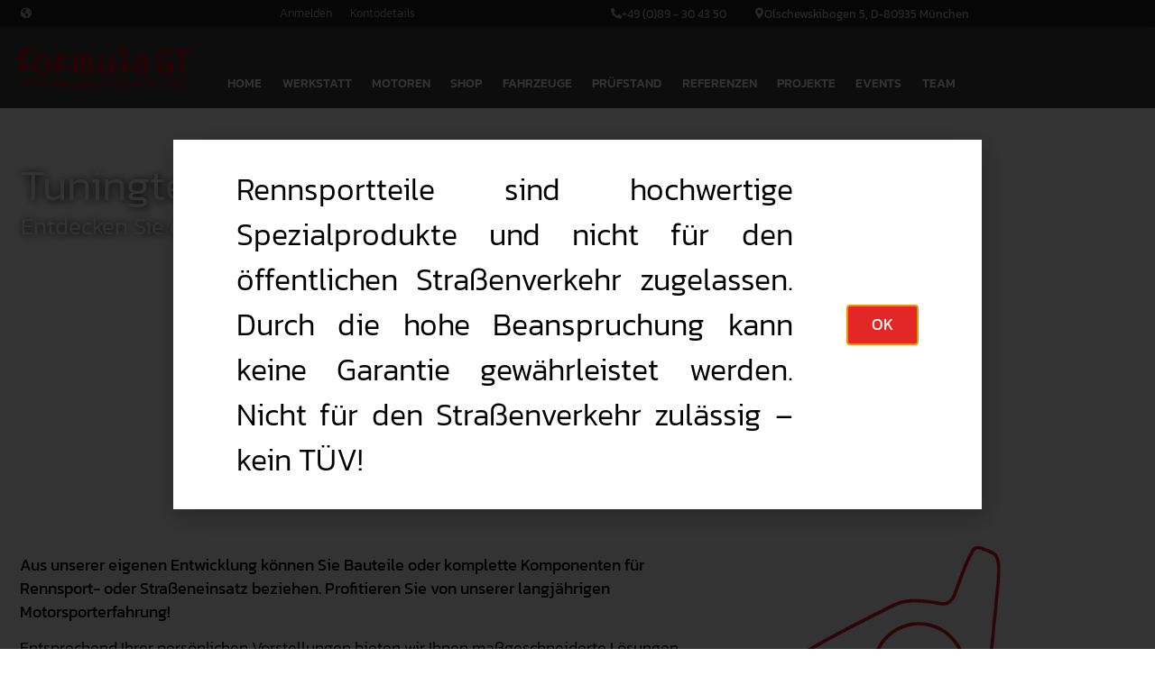

--- FILE ---
content_type: text/html; charset=UTF-8
request_url: https://shop.formulagt.de/produkt-kategorie/bearbeitung/
body_size: 40365
content:
<!doctype html>
<html lang="de">
<head>
	<meta charset="UTF-8">
	<meta name="viewport" content="width=device-width, initial-scale=1">
	<link rel="profile" href="https://gmpg.org/xfn/11">
	<title>Bearbeitung &#8211; formula GT</title>
<meta name='robots' content='max-image-preview:large' />
<link rel="alternate" type="application/rss+xml" title="formula GT &raquo; Feed" href="https://shop.formulagt.de/feed/" />
<link rel="alternate" type="application/rss+xml" title="formula GT &raquo; Kommentar-Feed" href="https://shop.formulagt.de/comments/feed/" />
<link rel="alternate" type="application/rss+xml" title="formula GT &raquo; Bearbeitung Kategorie Feed" href="https://shop.formulagt.de/produkt-kategorie/bearbeitung/feed/" />
<style id='wp-img-auto-sizes-contain-inline-css'>
img:is([sizes=auto i],[sizes^="auto," i]){contain-intrinsic-size:3000px 1500px}
/*# sourceURL=wp-img-auto-sizes-contain-inline-css */
</style>
<link rel='stylesheet' id='fluentform-elementor-widget-css' href='https://shop.formulagt.de/wp-content/plugins/fluentform/assets/css/fluent-forms-elementor-widget.css?ver=6.1.12' media='all' />
<link rel='stylesheet' id='swiper-css' href='https://shop.formulagt.de/wp-content/plugins/elementor/assets/lib/swiper/v8/css/swiper.min.css?ver=8.4.5' media='all' />
<link rel='stylesheet' id='e-swiper-css' href='https://shop.formulagt.de/wp-content/plugins/elementor/assets/css/conditionals/e-swiper.min.css?ver=3.35.0' media='all' />
<link rel='stylesheet' id='elementor-icons-shared-0-css' href='https://shop.formulagt.de/wp-content/plugins/elementor/assets/lib/font-awesome/css/fontawesome.min.css?ver=5.15.3' media='all' />
<link rel='stylesheet' id='elementor-icons-fa-solid-css' href='https://shop.formulagt.de/wp-content/plugins/elementor/assets/lib/font-awesome/css/solid.min.css?ver=5.15.3' media='all' />
<style id='wp-emoji-styles-inline-css'>

	img.wp-smiley, img.emoji {
		display: inline !important;
		border: none !important;
		box-shadow: none !important;
		height: 1em !important;
		width: 1em !important;
		margin: 0 0.07em !important;
		vertical-align: -0.1em !important;
		background: none !important;
		padding: 0 !important;
	}
/*# sourceURL=wp-emoji-styles-inline-css */
</style>
<link rel='stylesheet' id='wp-block-library-css' href='https://shop.formulagt.de/wp-includes/css/dist/block-library/style.min.css?ver=6.9' media='all' />
<link rel='stylesheet' id='jet-engine-frontend-css' href='https://shop.formulagt.de/wp-content/plugins/jet-engine/assets/css/frontend.css?ver=3.6.3' media='all' />
<style id='global-styles-inline-css'>
:root{--wp--preset--aspect-ratio--square: 1;--wp--preset--aspect-ratio--4-3: 4/3;--wp--preset--aspect-ratio--3-4: 3/4;--wp--preset--aspect-ratio--3-2: 3/2;--wp--preset--aspect-ratio--2-3: 2/3;--wp--preset--aspect-ratio--16-9: 16/9;--wp--preset--aspect-ratio--9-16: 9/16;--wp--preset--color--black: #000000;--wp--preset--color--cyan-bluish-gray: #abb8c3;--wp--preset--color--white: #ffffff;--wp--preset--color--pale-pink: #f78da7;--wp--preset--color--vivid-red: #cf2e2e;--wp--preset--color--luminous-vivid-orange: #ff6900;--wp--preset--color--luminous-vivid-amber: #fcb900;--wp--preset--color--light-green-cyan: #7bdcb5;--wp--preset--color--vivid-green-cyan: #00d084;--wp--preset--color--pale-cyan-blue: #8ed1fc;--wp--preset--color--vivid-cyan-blue: #0693e3;--wp--preset--color--vivid-purple: #9b51e0;--wp--preset--gradient--vivid-cyan-blue-to-vivid-purple: linear-gradient(135deg,rgb(6,147,227) 0%,rgb(155,81,224) 100%);--wp--preset--gradient--light-green-cyan-to-vivid-green-cyan: linear-gradient(135deg,rgb(122,220,180) 0%,rgb(0,208,130) 100%);--wp--preset--gradient--luminous-vivid-amber-to-luminous-vivid-orange: linear-gradient(135deg,rgb(252,185,0) 0%,rgb(255,105,0) 100%);--wp--preset--gradient--luminous-vivid-orange-to-vivid-red: linear-gradient(135deg,rgb(255,105,0) 0%,rgb(207,46,46) 100%);--wp--preset--gradient--very-light-gray-to-cyan-bluish-gray: linear-gradient(135deg,rgb(238,238,238) 0%,rgb(169,184,195) 100%);--wp--preset--gradient--cool-to-warm-spectrum: linear-gradient(135deg,rgb(74,234,220) 0%,rgb(151,120,209) 20%,rgb(207,42,186) 40%,rgb(238,44,130) 60%,rgb(251,105,98) 80%,rgb(254,248,76) 100%);--wp--preset--gradient--blush-light-purple: linear-gradient(135deg,rgb(255,206,236) 0%,rgb(152,150,240) 100%);--wp--preset--gradient--blush-bordeaux: linear-gradient(135deg,rgb(254,205,165) 0%,rgb(254,45,45) 50%,rgb(107,0,62) 100%);--wp--preset--gradient--luminous-dusk: linear-gradient(135deg,rgb(255,203,112) 0%,rgb(199,81,192) 50%,rgb(65,88,208) 100%);--wp--preset--gradient--pale-ocean: linear-gradient(135deg,rgb(255,245,203) 0%,rgb(182,227,212) 50%,rgb(51,167,181) 100%);--wp--preset--gradient--electric-grass: linear-gradient(135deg,rgb(202,248,128) 0%,rgb(113,206,126) 100%);--wp--preset--gradient--midnight: linear-gradient(135deg,rgb(2,3,129) 0%,rgb(40,116,252) 100%);--wp--preset--font-size--small: 13px;--wp--preset--font-size--medium: 20px;--wp--preset--font-size--large: 36px;--wp--preset--font-size--x-large: 42px;--wp--preset--spacing--20: 0.44rem;--wp--preset--spacing--30: 0.67rem;--wp--preset--spacing--40: 1rem;--wp--preset--spacing--50: 1.5rem;--wp--preset--spacing--60: 2.25rem;--wp--preset--spacing--70: 3.38rem;--wp--preset--spacing--80: 5.06rem;--wp--preset--shadow--natural: 6px 6px 9px rgba(0, 0, 0, 0.2);--wp--preset--shadow--deep: 12px 12px 50px rgba(0, 0, 0, 0.4);--wp--preset--shadow--sharp: 6px 6px 0px rgba(0, 0, 0, 0.2);--wp--preset--shadow--outlined: 6px 6px 0px -3px rgb(255, 255, 255), 6px 6px rgb(0, 0, 0);--wp--preset--shadow--crisp: 6px 6px 0px rgb(0, 0, 0);}:root { --wp--style--global--content-size: 800px;--wp--style--global--wide-size: 1200px; }:where(body) { margin: 0; }.wp-site-blocks > .alignleft { float: left; margin-right: 2em; }.wp-site-blocks > .alignright { float: right; margin-left: 2em; }.wp-site-blocks > .aligncenter { justify-content: center; margin-left: auto; margin-right: auto; }:where(.wp-site-blocks) > * { margin-block-start: 24px; margin-block-end: 0; }:where(.wp-site-blocks) > :first-child { margin-block-start: 0; }:where(.wp-site-blocks) > :last-child { margin-block-end: 0; }:root { --wp--style--block-gap: 24px; }:root :where(.is-layout-flow) > :first-child{margin-block-start: 0;}:root :where(.is-layout-flow) > :last-child{margin-block-end: 0;}:root :where(.is-layout-flow) > *{margin-block-start: 24px;margin-block-end: 0;}:root :where(.is-layout-constrained) > :first-child{margin-block-start: 0;}:root :where(.is-layout-constrained) > :last-child{margin-block-end: 0;}:root :where(.is-layout-constrained) > *{margin-block-start: 24px;margin-block-end: 0;}:root :where(.is-layout-flex){gap: 24px;}:root :where(.is-layout-grid){gap: 24px;}.is-layout-flow > .alignleft{float: left;margin-inline-start: 0;margin-inline-end: 2em;}.is-layout-flow > .alignright{float: right;margin-inline-start: 2em;margin-inline-end: 0;}.is-layout-flow > .aligncenter{margin-left: auto !important;margin-right: auto !important;}.is-layout-constrained > .alignleft{float: left;margin-inline-start: 0;margin-inline-end: 2em;}.is-layout-constrained > .alignright{float: right;margin-inline-start: 2em;margin-inline-end: 0;}.is-layout-constrained > .aligncenter{margin-left: auto !important;margin-right: auto !important;}.is-layout-constrained > :where(:not(.alignleft):not(.alignright):not(.alignfull)){max-width: var(--wp--style--global--content-size);margin-left: auto !important;margin-right: auto !important;}.is-layout-constrained > .alignwide{max-width: var(--wp--style--global--wide-size);}body .is-layout-flex{display: flex;}.is-layout-flex{flex-wrap: wrap;align-items: center;}.is-layout-flex > :is(*, div){margin: 0;}body .is-layout-grid{display: grid;}.is-layout-grid > :is(*, div){margin: 0;}body{padding-top: 0px;padding-right: 0px;padding-bottom: 0px;padding-left: 0px;}a:where(:not(.wp-element-button)){text-decoration: underline;}:root :where(.wp-element-button, .wp-block-button__link){background-color: #32373c;border-width: 0;color: #fff;font-family: inherit;font-size: inherit;font-style: inherit;font-weight: inherit;letter-spacing: inherit;line-height: inherit;padding-top: calc(0.667em + 2px);padding-right: calc(1.333em + 2px);padding-bottom: calc(0.667em + 2px);padding-left: calc(1.333em + 2px);text-decoration: none;text-transform: inherit;}.has-black-color{color: var(--wp--preset--color--black) !important;}.has-cyan-bluish-gray-color{color: var(--wp--preset--color--cyan-bluish-gray) !important;}.has-white-color{color: var(--wp--preset--color--white) !important;}.has-pale-pink-color{color: var(--wp--preset--color--pale-pink) !important;}.has-vivid-red-color{color: var(--wp--preset--color--vivid-red) !important;}.has-luminous-vivid-orange-color{color: var(--wp--preset--color--luminous-vivid-orange) !important;}.has-luminous-vivid-amber-color{color: var(--wp--preset--color--luminous-vivid-amber) !important;}.has-light-green-cyan-color{color: var(--wp--preset--color--light-green-cyan) !important;}.has-vivid-green-cyan-color{color: var(--wp--preset--color--vivid-green-cyan) !important;}.has-pale-cyan-blue-color{color: var(--wp--preset--color--pale-cyan-blue) !important;}.has-vivid-cyan-blue-color{color: var(--wp--preset--color--vivid-cyan-blue) !important;}.has-vivid-purple-color{color: var(--wp--preset--color--vivid-purple) !important;}.has-black-background-color{background-color: var(--wp--preset--color--black) !important;}.has-cyan-bluish-gray-background-color{background-color: var(--wp--preset--color--cyan-bluish-gray) !important;}.has-white-background-color{background-color: var(--wp--preset--color--white) !important;}.has-pale-pink-background-color{background-color: var(--wp--preset--color--pale-pink) !important;}.has-vivid-red-background-color{background-color: var(--wp--preset--color--vivid-red) !important;}.has-luminous-vivid-orange-background-color{background-color: var(--wp--preset--color--luminous-vivid-orange) !important;}.has-luminous-vivid-amber-background-color{background-color: var(--wp--preset--color--luminous-vivid-amber) !important;}.has-light-green-cyan-background-color{background-color: var(--wp--preset--color--light-green-cyan) !important;}.has-vivid-green-cyan-background-color{background-color: var(--wp--preset--color--vivid-green-cyan) !important;}.has-pale-cyan-blue-background-color{background-color: var(--wp--preset--color--pale-cyan-blue) !important;}.has-vivid-cyan-blue-background-color{background-color: var(--wp--preset--color--vivid-cyan-blue) !important;}.has-vivid-purple-background-color{background-color: var(--wp--preset--color--vivid-purple) !important;}.has-black-border-color{border-color: var(--wp--preset--color--black) !important;}.has-cyan-bluish-gray-border-color{border-color: var(--wp--preset--color--cyan-bluish-gray) !important;}.has-white-border-color{border-color: var(--wp--preset--color--white) !important;}.has-pale-pink-border-color{border-color: var(--wp--preset--color--pale-pink) !important;}.has-vivid-red-border-color{border-color: var(--wp--preset--color--vivid-red) !important;}.has-luminous-vivid-orange-border-color{border-color: var(--wp--preset--color--luminous-vivid-orange) !important;}.has-luminous-vivid-amber-border-color{border-color: var(--wp--preset--color--luminous-vivid-amber) !important;}.has-light-green-cyan-border-color{border-color: var(--wp--preset--color--light-green-cyan) !important;}.has-vivid-green-cyan-border-color{border-color: var(--wp--preset--color--vivid-green-cyan) !important;}.has-pale-cyan-blue-border-color{border-color: var(--wp--preset--color--pale-cyan-blue) !important;}.has-vivid-cyan-blue-border-color{border-color: var(--wp--preset--color--vivid-cyan-blue) !important;}.has-vivid-purple-border-color{border-color: var(--wp--preset--color--vivid-purple) !important;}.has-vivid-cyan-blue-to-vivid-purple-gradient-background{background: var(--wp--preset--gradient--vivid-cyan-blue-to-vivid-purple) !important;}.has-light-green-cyan-to-vivid-green-cyan-gradient-background{background: var(--wp--preset--gradient--light-green-cyan-to-vivid-green-cyan) !important;}.has-luminous-vivid-amber-to-luminous-vivid-orange-gradient-background{background: var(--wp--preset--gradient--luminous-vivid-amber-to-luminous-vivid-orange) !important;}.has-luminous-vivid-orange-to-vivid-red-gradient-background{background: var(--wp--preset--gradient--luminous-vivid-orange-to-vivid-red) !important;}.has-very-light-gray-to-cyan-bluish-gray-gradient-background{background: var(--wp--preset--gradient--very-light-gray-to-cyan-bluish-gray) !important;}.has-cool-to-warm-spectrum-gradient-background{background: var(--wp--preset--gradient--cool-to-warm-spectrum) !important;}.has-blush-light-purple-gradient-background{background: var(--wp--preset--gradient--blush-light-purple) !important;}.has-blush-bordeaux-gradient-background{background: var(--wp--preset--gradient--blush-bordeaux) !important;}.has-luminous-dusk-gradient-background{background: var(--wp--preset--gradient--luminous-dusk) !important;}.has-pale-ocean-gradient-background{background: var(--wp--preset--gradient--pale-ocean) !important;}.has-electric-grass-gradient-background{background: var(--wp--preset--gradient--electric-grass) !important;}.has-midnight-gradient-background{background: var(--wp--preset--gradient--midnight) !important;}.has-small-font-size{font-size: var(--wp--preset--font-size--small) !important;}.has-medium-font-size{font-size: var(--wp--preset--font-size--medium) !important;}.has-large-font-size{font-size: var(--wp--preset--font-size--large) !important;}.has-x-large-font-size{font-size: var(--wp--preset--font-size--x-large) !important;}
:root :where(.wp-block-pullquote){font-size: 1.5em;line-height: 1.6;}
/*# sourceURL=global-styles-inline-css */
</style>
<link rel='stylesheet' id='myfonts_webfonts_215021-css' href='https://shop.formulagt.de/wp-content/plugins/MyFontsWebfontsKit/MyFontsWebfontsKit.css?ver=6.9' media='all' />
<link rel='stylesheet' id='woocommerce-layout-css' href='https://shop.formulagt.de/wp-content/plugins/woocommerce/assets/css/woocommerce-layout.css?ver=10.4.3' media='all' />
<link rel='stylesheet' id='woocommerce-smallscreen-css' href='https://shop.formulagt.de/wp-content/plugins/woocommerce/assets/css/woocommerce-smallscreen.css?ver=10.4.3' media='only screen and (max-width: 768px)' />
<link rel='stylesheet' id='woocommerce-general-css' href='https://shop.formulagt.de/wp-content/plugins/woocommerce/assets/css/woocommerce.css?ver=10.4.3' media='all' />
<style id='woocommerce-inline-inline-css'>
.woocommerce form .form-row .required { visibility: visible; }
/*# sourceURL=woocommerce-inline-inline-css */
</style>
<link rel='stylesheet' id='trp-language-switcher-style-css' href='https://shop.formulagt.de/wp-content/plugins/translatepress-multilingual/assets/css/trp-language-switcher.css?ver=3.0.7' media='all' />
<link rel='stylesheet' id='cmplz-general-css' href='https://shop.formulagt.de/wp-content/plugins/complianz-gdpr/assets/css/cookieblocker.min.css?ver=1765933514' media='all' />
<link rel='stylesheet' id='woocommerce-eu-vatin-check-style-css' href='https://shop.formulagt.de/wp-content/plugins/woocommerce-german-market/add-ons/woocommerce-eu-vatin-check/assets/css/frontend.min.css' media='all' />
<link rel='stylesheet' id='hello-elementor-css' href='https://shop.formulagt.de/wp-content/themes/hello-elementor/assets/css/reset.css?ver=3.4.6' media='all' />
<link rel='stylesheet' id='hello-elementor-theme-style-css' href='https://shop.formulagt.de/wp-content/themes/hello-elementor/assets/css/theme.css?ver=3.4.6' media='all' />
<link rel='stylesheet' id='hello-elementor-header-footer-css' href='https://shop.formulagt.de/wp-content/themes/hello-elementor/assets/css/header-footer.css?ver=3.4.6' media='all' />
<link rel='stylesheet' id='jet-woo-builder-css' href='https://shop.formulagt.de/wp-content/plugins/jet-woo-builder/assets/css/frontend.css?ver=2.1.17' media='all' />
<style id='jet-woo-builder-inline-css'>
@font-face {
				font-family: "WooCommerce";
				font-weight: normal;
				font-style: normal;
				src: url("https://shop.formulagt.de/wp-content/plugins/woocommerce/assets/fonts/WooCommerce.eot");
				src: url("https://shop.formulagt.de/wp-content/plugins/woocommerce/assets/fonts/WooCommerce.eot?#iefix") format("embedded-opentype"),
					 url("https://shop.formulagt.de/wp-content/plugins/woocommerce/assets/fonts/WooCommerce.woff") format("woff"),
					 url("https://shop.formulagt.de/wp-content/plugins/woocommerce/assets/fonts/WooCommerce.ttf") format("truetype"),
					 url("https://shop.formulagt.de/wp-content/plugins/woocommerce/assets/fonts/WooCommerce.svg#WooCommerce") format("svg");
			}
/*# sourceURL=jet-woo-builder-inline-css */
</style>
<link rel='stylesheet' id='jet-woo-builder-frontend-font-css' href='https://shop.formulagt.de/wp-content/plugins/jet-woo-builder/assets/css/lib/jetwoobuilder-frontend-font/css/jetwoobuilder-frontend-font.css?ver=2.1.17' media='all' />
<link rel='stylesheet' id='mediaelement-css' href='https://shop.formulagt.de/wp-includes/js/mediaelement/mediaelementplayer-legacy.min.css?ver=4.2.17' media='all' />
<link rel='stylesheet' id='photoswipe-css' href='https://shop.formulagt.de/wp-content/plugins/woocommerce/assets/css/photoswipe/photoswipe.min.css?ver=10.4.3' media='all' />
<link rel='stylesheet' id='photoswipe-default-skin-css' href='https://shop.formulagt.de/wp-content/plugins/woocommerce/assets/css/photoswipe/default-skin/default-skin.min.css?ver=10.4.3' media='all' />
<link rel='stylesheet' id='jet-gallery-frontend-css' href='https://shop.formulagt.de/wp-content/plugins/jet-woo-product-gallery/assets/css/frontend.css?ver=2.1.21' media='all' />
<link rel='stylesheet' id='jet-gallery-widget-gallery-anchor-nav-css' href='https://shop.formulagt.de/wp-content/plugins/jet-woo-product-gallery/assets/css/widgets/gallery-anchor-nav.css?ver=2.1.21' media='all' />
<link rel='stylesheet' id='jet-gallery-widget-gallery-grid-css' href='https://shop.formulagt.de/wp-content/plugins/jet-woo-product-gallery/assets/css/widgets/gallery-grid.css?ver=2.1.21' media='all' />
<link rel='stylesheet' id='jet-gallery-widget-gallery-modern-css' href='https://shop.formulagt.de/wp-content/plugins/jet-woo-product-gallery/assets/css/widgets/gallery-modern.css?ver=2.1.21' media='all' />
<link rel='stylesheet' id='jet-gallery-widget-gallery-slider-css' href='https://shop.formulagt.de/wp-content/plugins/jet-woo-product-gallery/assets/css/widgets/gallery-slider.css?ver=2.1.21' media='all' />
<link rel='stylesheet' id='elementor-frontend-css' href='https://shop.formulagt.de/wp-content/plugins/elementor/assets/css/frontend.min.css?ver=3.35.0' media='all' />
<link rel='stylesheet' id='widget-icon-box-css' href='https://shop.formulagt.de/wp-content/plugins/elementor/assets/css/widget-icon-box.min.css?ver=3.35.0' media='all' />
<link rel='stylesheet' id='widget-nav-menu-css' href='https://shop.formulagt.de/wp-content/plugins/elementor-pro/assets/css/widget-nav-menu.min.css?ver=3.34.4' media='all' />
<link rel='stylesheet' id='e-motion-fx-css' href='https://shop.formulagt.de/wp-content/plugins/elementor-pro/assets/css/modules/motion-fx.min.css?ver=3.34.4' media='all' />
<link rel='stylesheet' id='widget-woocommerce-menu-cart-css' href='https://shop.formulagt.de/wp-content/plugins/elementor-pro/assets/css/widget-woocommerce-menu-cart.min.css?ver=3.34.4' media='all' />
<link rel='stylesheet' id='e-sticky-css' href='https://shop.formulagt.de/wp-content/plugins/elementor-pro/assets/css/modules/sticky.min.css?ver=3.34.4' media='all' />
<link rel='stylesheet' id='widget-heading-css' href='https://shop.formulagt.de/wp-content/plugins/elementor/assets/css/widget-heading.min.css?ver=3.35.0' media='all' />
<link rel='stylesheet' id='e-animation-grow-css' href='https://shop.formulagt.de/wp-content/plugins/elementor/assets/lib/animations/styles/e-animation-grow.min.css?ver=3.35.0' media='all' />
<link rel='stylesheet' id='widget-social-icons-css' href='https://shop.formulagt.de/wp-content/plugins/elementor/assets/css/widget-social-icons.min.css?ver=3.35.0' media='all' />
<link rel='stylesheet' id='e-apple-webkit-css' href='https://shop.formulagt.de/wp-content/plugins/elementor/assets/css/conditionals/apple-webkit.min.css?ver=3.35.0' media='all' />
<link rel='stylesheet' id='widget-image-css' href='https://shop.formulagt.de/wp-content/plugins/elementor/assets/css/widget-image.min.css?ver=3.35.0' media='all' />
<link rel='stylesheet' id='e-popup-css' href='https://shop.formulagt.de/wp-content/plugins/elementor-pro/assets/css/conditionals/popup.min.css?ver=3.34.4' media='all' />
<link rel='stylesheet' id='elementor-icons-css' href='https://shop.formulagt.de/wp-content/plugins/elementor/assets/lib/eicons/css/elementor-icons.min.css?ver=5.47.0' media='all' />
<link rel='stylesheet' id='elementor-post-12-css' href='https://shop.formulagt.de/wp-content/uploads/elementor/css/post-12.css?ver=1770080703' media='all' />
<link rel='stylesheet' id='elementor-post-84-css' href='https://shop.formulagt.de/wp-content/uploads/elementor/css/post-84.css?ver=1770080703' media='all' />
<link rel='stylesheet' id='elementor-post-458-css' href='https://shop.formulagt.de/wp-content/uploads/elementor/css/post-458.css?ver=1770080703' media='all' />
<link rel='stylesheet' id='elementor-post-6635-css' href='https://shop.formulagt.de/wp-content/uploads/elementor/css/post-6635.css?ver=1770081466' media='all' />
<link rel='stylesheet' id='elementor-post-3907-css' href='https://shop.formulagt.de/wp-content/uploads/elementor/css/post-3907.css?ver=1770080703' media='all' />
<link rel='stylesheet' id='woocommerce-de_frontend_styles-css' href='https://shop.formulagt.de/wp-content/plugins/woocommerce-german-market/css/frontend.min.css?ver=3.14.1' media='all' />
<link rel='stylesheet' id='jquery-chosen-css' href='https://shop.formulagt.de/wp-content/plugins/jet-search/assets/lib/chosen/chosen.min.css?ver=1.8.7' media='all' />
<link rel='stylesheet' id='jet-search-css' href='https://shop.formulagt.de/wp-content/plugins/jet-search/assets/css/jet-search.css?ver=3.5.6' media='all' />
<link rel='stylesheet' id='gpls_woo_rfq_css-css' href='https://shop.formulagt.de/wp-content/plugins/woo-rfq-for-woocommerce/gpls_assets/css/gpls_woo_rfq.css?ver=33266' media='all' />
<link rel='stylesheet' id='elementor-gf-local-kanit-css' href='https://shop.formulagt.de/wp-content/uploads/elementor/google-fonts/css/kanit.css?ver=1742260379' media='all' />
<link rel='stylesheet' id='elementor-gf-local-roboto-css' href='https://shop.formulagt.de/wp-content/uploads/elementor/google-fonts/css/roboto.css?ver=1742260392' media='all' />
<link rel='stylesheet' id='elementor-icons-fa-regular-css' href='https://shop.formulagt.de/wp-content/plugins/elementor/assets/lib/font-awesome/css/regular.min.css?ver=5.15.3' media='all' />
<link rel='stylesheet' id='elementor-icons-fa-brands-css' href='https://shop.formulagt.de/wp-content/plugins/elementor/assets/lib/font-awesome/css/brands.min.css?ver=5.15.3' media='all' />
<script src="https://shop.formulagt.de/wp-includes/js/jquery/jquery.min.js?ver=3.7.1" id="jquery-core-js"></script>
<script src="https://shop.formulagt.de/wp-includes/js/jquery/jquery-migrate.min.js?ver=3.4.1" id="jquery-migrate-js"></script>
<script src="https://shop.formulagt.de/wp-includes/js/imagesloaded.min.js?ver=6.9" id="imagesLoaded-js"></script>
<script src="https://shop.formulagt.de/wp-content/plugins/woocommerce/assets/js/jquery-blockui/jquery.blockUI.min.js?ver=2.7.0-wc.10.4.3" id="wc-jquery-blockui-js" defer data-wp-strategy="defer"></script>
<script src="https://shop.formulagt.de/wp-content/plugins/woocommerce/assets/js/js-cookie/js.cookie.min.js?ver=2.1.4-wc.10.4.3" id="wc-js-cookie-js" defer data-wp-strategy="defer"></script>
<script id="woocommerce-js-extra">
var woocommerce_params = {"ajax_url":"/wp-admin/admin-ajax.php","wc_ajax_url":"/?wc-ajax=%%endpoint%%","i18n_password_show":"Passwort anzeigen","i18n_password_hide":"Passwort verstecken"};
//# sourceURL=woocommerce-js-extra
</script>
<script src="https://shop.formulagt.de/wp-content/plugins/woocommerce/assets/js/frontend/woocommerce.min.js?ver=10.4.3" id="woocommerce-js" defer data-wp-strategy="defer"></script>
<script src="https://shop.formulagt.de/wp-content/plugins/translatepress-multilingual/assets/js/trp-frontend-compatibility.js?ver=3.0.7" id="trp-frontend-compatibility-js"></script>
<script id="woocommerce_de_frontend-js-extra">
var sepa_ajax_object = {"ajax_url":"https://shop.formulagt.de/wp-admin/admin-ajax.php","nonce":"f2a77a9164"};
var woocommerce_remove_updated_totals = {"val":"0"};
var woocommerce_payment_update = {"val":"1"};
var german_market_price_variable_products = {"val":"gm_default"};
var german_market_price_variable_theme_extra_element = {"val":".elementor-jet-single-price.jet-woo-builder .price:first-child"};
var ship_different_address = {"message":"\u003Cp class=\"woocommerce-notice woocommerce-notice--info woocommerce-info\" id=\"german-market-puchase-on-account-message\"\u003E\"Lieferung an eine andere Adresse senden\" ist f\u00fcr die gew\u00e4hlte Zahlungsart \"Kauf auf Rechnung\" nicht verf\u00fcgbar und wurde deaktiviert!\u003C/p\u003E","before_element":".woocommerce-checkout-payment"};
//# sourceURL=woocommerce_de_frontend-js-extra
</script>
<script src="https://shop.formulagt.de/wp-content/plugins/woocommerce-german-market/js/WooCommerce-German-Market-Frontend.min.js?ver=3.14.1" id="woocommerce_de_frontend-js"></script>
<link rel="https://api.w.org/" href="https://shop.formulagt.de/wp-json/" /><link rel="alternate" title="JSON" type="application/json" href="https://shop.formulagt.de/wp-json/wp/v2/product_cat/73" /><link rel="EditURI" type="application/rsd+xml" title="RSD" href="https://shop.formulagt.de/xmlrpc.php?rsd" />
<meta name="generator" content="WordPress 6.9" />
<meta name="generator" content="WooCommerce 10.4.3" />
<link rel="alternate" hreflang="de-DE" href="https://shop.formulagt.de/produkt-kategorie/bearbeitung/"/>
<link rel="alternate" hreflang="en-GB" href="https://shop.formulagt.de/en/product-category-2/bearbeitung/"/>
<link rel="alternate" hreflang="de" href="https://shop.formulagt.de/produkt-kategorie/bearbeitung/"/>
<link rel="alternate" hreflang="en" href="https://shop.formulagt.de/en/product-category-2/bearbeitung/"/>
	<noscript><style>.woocommerce-product-gallery{ opacity: 1 !important; }</style></noscript>
	<meta name="generator" content="Elementor 3.35.0; features: additional_custom_breakpoints; settings: css_print_method-external, google_font-enabled, font_display-auto">
			<style>
				.e-con.e-parent:nth-of-type(n+4):not(.e-lazyloaded):not(.e-no-lazyload),
				.e-con.e-parent:nth-of-type(n+4):not(.e-lazyloaded):not(.e-no-lazyload) * {
					background-image: none !important;
				}
				@media screen and (max-height: 1024px) {
					.e-con.e-parent:nth-of-type(n+3):not(.e-lazyloaded):not(.e-no-lazyload),
					.e-con.e-parent:nth-of-type(n+3):not(.e-lazyloaded):not(.e-no-lazyload) * {
						background-image: none !important;
					}
				}
				@media screen and (max-height: 640px) {
					.e-con.e-parent:nth-of-type(n+2):not(.e-lazyloaded):not(.e-no-lazyload),
					.e-con.e-parent:nth-of-type(n+2):not(.e-lazyloaded):not(.e-no-lazyload) * {
						background-image: none !important;
					}
				}
			</style>
			<link rel="icon" href="https://shop.formulagt.de/wp-content/uploads/2022/02/cropped-formulagt-favicon-32x32.jpg" sizes="32x32" />
<link rel="icon" href="https://shop.formulagt.de/wp-content/uploads/2022/02/cropped-formulagt-favicon-192x192.jpg" sizes="192x192" />
<link rel="apple-touch-icon" href="https://shop.formulagt.de/wp-content/uploads/2022/02/cropped-formulagt-favicon-180x180.jpg" />
<meta name="msapplication-TileImage" content="https://shop.formulagt.de/wp-content/uploads/2022/02/cropped-formulagt-favicon-270x270.jpg" />
<style type='text/css'></style>		<style id="wp-custom-css">
			/*Lang1uage Switcher*/

li.trp-language-switcher-container * {
	padding:0 !important;
}

li.trp-language-switcher-container .trp-ls-language-name {
	display:none;
}

:lang(de-DE-formal) li.trp-language-switcher-container:last-child [data-no-translation]:before {
	content: "English";
	color: #BDBDBD;
}

:lang(en-GB) li.trp-language-switcher-container:first-child [data-no-translation]:before {
	content: "Deutsch";
	color: #BDBDBD;
}

/*Styling WooCommerce*/

/*Warenkorb*/
/*Eingabe Gutschein-Code*/
input#coupon_code.input-text {
		width: 130px;
		margin: 0 15px 0 0;
	  padding: 4px 0px 4px 10px;
}

tr.cart-subtotal {
	font-weight: 400;
}

tr.order-total *{
 font-weight: 500;
}

/*Buttons*/
input#coupon_code.input-text {
  border: 1px solid #D60820 !important;
  box-sizing: border-box;
	padding: 7px 0 4px 10px;
}

button.button {
	appearance: button;
  font-weight: 400 !important;
	color: #D60820 !important;
	background-color: #ffffff !important;
	border: 1px solid #D60820 !important; 
}

button.button:hover {
	color: #ffffff !important; 
	background-color: #D60820 !important;
	border-color: #D60820;
	border-width: 1px;
	border-style: solid;
}

a.button.wc-backward {
  font-weight: 400 !important;
	border: 1px solid #ffffff !important;
	border: #100 !important;
	background-color: #D60820 !important;
}

a.button.wc-backward:hover {
	color: #ffffff !important; 
	background-color: #D60820;
	border: 1px solid #D60820;
	border-width: 1px;
	border-style: solid;
}

a.checkout-button.button.alt.wc-forward {
  font-weight: 400 !important;
	color: #D60820 !important;
	border: 1px solid #D60820 !important;
	background-color: #fff;
	margin: 0px 150px 0px 150px;
	padding: 10px 0 10px 0;
}

a.checkout-button.button.alt.wc-forward:hover {
	color: #fff !important; 
	background-color: #D60820;
}

a.button.wc-backward {
  background-color: #fff !important;
	border: 1px solid #D60820 !important;
	color: #D60820 !important; 
}

a.button.wc-backward:hover {
	color: #fff !important;
	background-color: #D60820 !important; 
}

/*Kopfzeile Tabelle*/
th.product-name {
  font-weight: 500 !important;
}
th.product-price {
  font-weight: 500 !important;
}
th.product-quantity {
  font-weight: 500 !important;
}
th.product-subtotal {
	font-weight: 500 !important;
}

a.button.wc-forward {
	display: none;	
}

h2 {
  box-sizing: border-box;
  font-size: 1,5rem;
  font-weight: 300;
}

th {
  font-size: 1,1rem !important;
  font-weight: 500 !important;
}

span.woocommerce-Price-currencySymbol {
  box-sizing: border-box;
	margin-right: 6px;
}

a.about_paypal {
	margin-top: -10px;
	margin-left: 20px;
}

/* Kasse */
tfoot * {
	font-family: kanit !important;
  font-weight: bold !important;
}

a.button.alt.vpc-edit-config-button {
	border: 1px solid #D60820;
  background-color: #fff;
	color: #D60820;
}

a.button.alt.vpc-edit-config-button:hover {
  background-color: #D60820 !important;
	color: #fff;
}

a.button.wc-backward.customize-unpreviewable {
		border: 1px solid #D60820;
  background-color: #fff;
	color: #D60820;
}

a.button.wc-backward.customize-unpreviewable:hover * {
  background-color: #D60820 !important;
	color: #fff !important;
}

/* Bestellbestätigung */
h3.wc-bacs-bank-details-account-name {

  font-size: 1.5rem;
  margin-left: 2.4rem;
}

/* Visual Product Configurator*/

button#vpc-add-to-cart.add-to-cart-button-text-color {
	appearance: button;
	font-family: kanit;
	background-color: red;
}

span#vpc-price {
  box-sizing: border-box;
  color: #000;
	font-size: 25px;
	font-family: kanit;
  font-weight: 300;
}

div#vpc-components.o-col.xl-1-3.lg-1-3.md-1-1.sm-1-1 {
  font-family: kanit;
}

span.vpc-component-name {
  font-size: 20px !important;
  font-weight: 400 !important;
}

/*WooCommerce Mini Card*/
a.elementor-button.elementor-button--view-cart.elementor-size-md {
	background-color: #fff;
	border: 1px solid #D60820;
	margin-top: 20px;
	font-family: Kanit;
  font-size: 16px;
  font-weight: bold;
  color: #D60820;
}

a.elementor-button.elementor-button--view-cart.elementor-size-md:hover {
	background-color: #D60820;
  color: #fff;
}

a.elementor-button.elementor-button--checkout.elementor-size-md {
	display: flex;
	align-items: center !important;
	background-color: transparent;
	border: 1px solid #D60820;
	margin-top: 20px;
	font-family: Kanit;
  font-size: 16px;
  font-weight: bold;
	color: #D60820;
}

a.elementor-button.elementor-button--checkout.elementor-size-md:hover {
	background-color: #D60820;
  color: #fff;
}

/*Rahmen JetFilter*/
span.jet-color-image-list__image {
  border: 1px solid #ffffff !important;
}

div.jet-color-image-list__button img {
	margin: 0px 0px 0px 20px;
  padding: 20px 20px 20px 20px;
}

div.jet-color-image-list__button {
	margin: -30px 0px 0px 0px;
}

/*TranslatePress*/
.lang-de:lang("de-DE") { 
 display:none;
}

.lang-en:lang("en-GB") { 
 display:none;
}
i.eicon-close {
  color: #fff !important;
}

.fgt-netprice {
	padding-top: 10px;
	font-family: kanit !important;
	font-size: .85rem;
	font-weight: 300;
	color: #333333;
	text-align: center;
}

/*German Market*/
div.wgm-info.woocommerce-de_price_taxrate {
  display: none;
}

div.wgm-info.woocommerce_de_versandkosten {
	display: none;
}

/*Preis Varianten*/
div.woocommerce-variation-price {
  font-family: kanit;
  font-size: 1.3rem;
  font-weight: 300;
  text-align: left;
	margin-top: 0px;
  margin-bottom: 25px;
}

span.woocommerce-Price-amount.amount {
  color: #000000;
}

/*Up-Sell*/
ul.products.columns-4 {
   margin-top: 40px;
}

section.up-sells.upsells.products h2 {
  color: #000000;
  font-family: kanit;
  font-size: 1,6rem;
  font-weight: 300;
	text-align: left !important;
}

/*WooCommerce Mini Card Buttons*/
div.widget_shopping_cart_content a.elementor-button-link.elementor-button.elementor-size-xs {
  appearance: button;
  width: 200px;
  height: 50px;
	font-family: kanit;
  font-size: 20px;
  font-weight: 400 !important;
	color: #D60820 !important;
	background-color: #ffffff !important;
	border: 1px solid #D60820 !important; 
}

div.widget_shopping_cart_content a.elementor-button-link.elementor-button.elementor-size-xs:hover {
  color: #ffffff !important; 
	background-color: #D60820 !important;
}

div.widget_shopping_cart_content div.elementor-button-wrapper {
  margin-top: 15px;
}

/*WooCommerce Mini Card Remove Button*/
li.woocommerce-mini-cart-item.mini_cart_item a.remove.remove_from_cart_button {
  background-color: transparent;
  font-weight: 500;
  height: 1em;
	margin-bottom: 10px;
	border: 1px solid #D60820 !important; 
}

li.woocommerce-mini-cart-item.mini_cart_item a.remove.remove_from_cart_button:hover {
  background-color: red;
}

/*WooCommerce Mini Card Text*/
li.woocommerce-mini-cart-item.mini_cart_item div.widget_shopping_cart_content {
  font-size: 14px;
  line-height: 24px;
}

p.woocommerce-mini-cart__total.total {
  margin-top: 1.5rem;
}

p.jde_hint {
  font-family: kanit;
  font-size: 15px;
  margin-top: 10px;
	margin-bottom: 10px;
}

/*WooCommerce Mini Card Bild*/
li.woocommerce-mini-cart-item.mini_cart_item img.attachment-woocommerce_thumbnail.size-woocommerce_thumbnail {
  float: left !important;
	margin-top: 6px;
	margin-left: -0.1rem;
  padding-right: 15px;
	width: 35% !important;
}
 
ul.woocommerce-mini-cart.cart_list.product_list_widget   {
  list-style-type: none;
}


h3.fgt-techdetails {
		  font-family: kanit;
	font-weight: 400;
}

.fgt-techdetails * {
	  font-family: kanit;
	font-weight: 300;
	padding: 5px;
	font-size: 14px;
	line-height: 1.4;
}
.fgt-techdetails tr:first-child *,
.fgt-techdetails td:first-child {
  font-weight: 500;
}

.jet-search-filter__input-clear {
	display: none !important;
}

.jet-listing-not-found {
	padding: 6rem !important;
	font-family: kanit;
	font-weight: 200;
	padding: 5px;
	font-size: 1.8rem;
	line-height: 1.4;
}

/* Request a shipping quote */
div.wccsq-popup div.wccsq-body {
  font-family: kanit;
	font-weight: 300;
	padding: 20px 20px 20px 20px !important;
}		</style>
		    <style>
    .woocommerce .blockUI.blockOverlay:before,
    .woocommerce .loader:before {
        height: 3em;
        width: 3em;
        position: absolute;
        top: 50%;
        left: 50%;
        margin-left: -.5em;
        margin-top: -.5em;
        display: block;
        content: "";
        -webkit-animation: none;
        -moz-animation: none;
        animation: none;
        background-image:url('https://shop.formulagt.de/wp-content/themes/formula-gt/img/fgt-spinner-80.png') !important;
        background-position: center center;
        background-size: cover;
        line-height: 1;
        text-align: center;
        font-size: 2em;
    }
    </style>
    </head>
<body class="archive tax-product_cat term-bearbeitung term-73 wp-custom-logo wp-embed-responsive wp-theme-hello-elementor wp-child-theme-formula-gt theme-hello-elementor woocommerce woocommerce-page woocommerce-no-js translatepress-de_DE_formal hello-elementor-default elementor-default elementor-kit-12">


<a class="skip-link screen-reader-text" href="#content">Zum Inhalt springen</a>

		<header data-elementor-type="header" data-elementor-id="84" class="elementor elementor-84 elementor-location-header" data-elementor-post-type="elementor_library">
					<header class="elementor-section elementor-top-section elementor-element elementor-element-1fdc911 sticky-header elementor-section-full_width elementor-section-height-default elementor-section-height-default" data-id="1fdc911" data-element_type="section" data-e-type="section" data-settings="{&quot;sticky&quot;:&quot;top&quot;,&quot;sticky_on&quot;:[&quot;desktop&quot;],&quot;background_background&quot;:&quot;classic&quot;,&quot;sticky_offset&quot;:0,&quot;sticky_effects_offset&quot;:0,&quot;sticky_anchor_link_offset&quot;:0}">
						<div class="elementor-container elementor-column-gap-default">
					<div class="elementor-column elementor-col-100 elementor-top-column elementor-element elementor-element-9bed63e" data-id="9bed63e" data-element_type="column" data-e-type="column">
			<div class="elementor-widget-wrap elementor-element-populated">
						<section class="elementor-section elementor-inner-section elementor-element elementor-element-d4c35db elementor-section-height-min-height elementor-section-content-middle elementor-section-boxed elementor-section-height-default" data-id="d4c35db" data-element_type="section" data-e-type="section" data-settings="{&quot;background_background&quot;:&quot;classic&quot;}">
						<div class="elementor-container elementor-column-gap-default">
					<div class="elementor-column elementor-col-25 elementor-inner-column elementor-element elementor-element-6e37612" data-id="6e37612" data-element_type="column" data-e-type="column">
			<div class="elementor-widget-wrap elementor-element-populated">
						<div class="elementor-element elementor-element-ad18f9c elementor-position-inline-start elementor-view-default elementor-mobile-position-block-start elementor-widget elementor-widget-icon-box" data-id="ad18f9c" data-element_type="widget" data-e-type="widget" data-widget_type="icon-box.default">
				<div class="elementor-widget-container">
							<div class="elementor-icon-box-wrapper">

						<div class="elementor-icon-box-icon">
				<span  class="elementor-icon">
				<i aria-hidden="true" class="fas fa-globe-americas"></i>				</span>
			</div>
			
			
		</div>
						</div>
				</div>
					</div>
		</div>
				<div class="elementor-column elementor-col-25 elementor-inner-column elementor-element elementor-element-fb02649" data-id="fb02649" data-element_type="column" data-e-type="column">
			<div class="elementor-widget-wrap elementor-element-populated">
						<div class="elementor-element elementor-element-885fb3d elementor-nav-menu--dropdown-tablet elementor-nav-menu__text-align-aside elementor-nav-menu--toggle elementor-nav-menu--burger elementor-widget elementor-widget-nav-menu" data-id="885fb3d" data-element_type="widget" data-e-type="widget" data-settings="{&quot;submenu_icon&quot;:{&quot;value&quot;:&quot;&lt;i class=\&quot;\&quot; aria-hidden=\&quot;true\&quot;&gt;&lt;\/i&gt;&quot;,&quot;library&quot;:&quot;&quot;},&quot;layout&quot;:&quot;horizontal&quot;,&quot;toggle&quot;:&quot;burger&quot;}" data-widget_type="nav-menu.default">
				<div class="elementor-widget-container">
								<nav aria-label="Menü" class="elementor-nav-menu--main elementor-nav-menu__container elementor-nav-menu--layout-horizontal e--pointer-none">
				<ul id="menu-1-885fb3d" class="elementor-nav-menu"><li class="trp-language-switcher-container menu-item menu-item-type-post_type menu-item-object-language_switcher current-language-menu-item menu-item-5217"><a href="https://shop.formulagt.de/produkt-kategorie/bearbeitung/" class="elementor-item"><span data-no-translation><span class="trp-ls-language-name">DE</span></span></a></li>
<li class="trp-language-switcher-container lang-en menu-item menu-item-type-post_type menu-item-object-language_switcher menu-item-3188"><a href="https://shop.formulagt.de/en/product-category-2/bearbeitung/" class="elementor-item"><span data-no-translation><span class="trp-ls-language-name">EN</span></span></a></li>
</ul>			</nav>
					<div class="elementor-menu-toggle" role="button" tabindex="0" aria-label="Menü Kippschalter" aria-expanded="false">
			<i aria-hidden="true" role="presentation" class="elementor-menu-toggle__icon--open eicon-menu-bar"></i><i aria-hidden="true" role="presentation" class="elementor-menu-toggle__icon--close eicon-close"></i>		</div>
					<nav class="elementor-nav-menu--dropdown elementor-nav-menu__container" aria-hidden="true">
				<ul id="menu-2-885fb3d" class="elementor-nav-menu"><li class="trp-language-switcher-container menu-item menu-item-type-post_type menu-item-object-language_switcher current-language-menu-item menu-item-5217"><a href="https://shop.formulagt.de/produkt-kategorie/bearbeitung/" class="elementor-item" tabindex="-1"><span data-no-translation><span class="trp-ls-language-name">DE</span></span></a></li>
<li class="trp-language-switcher-container lang-en menu-item menu-item-type-post_type menu-item-object-language_switcher menu-item-3188"><a href="https://shop.formulagt.de/en/product-category-2/bearbeitung/" class="elementor-item" tabindex="-1"><span data-no-translation><span class="trp-ls-language-name">EN</span></span></a></li>
</ul>			</nav>
						</div>
				</div>
					</div>
		</div>
				<div class="elementor-column elementor-col-25 elementor-inner-column elementor-element elementor-element-849e9d8" data-id="849e9d8" data-element_type="column" data-e-type="column">
			<div class="elementor-widget-wrap elementor-element-populated">
						<div class="elementor-element elementor-element-e3d7db6 elementor-nav-menu__align-start elementor-nav-menu--dropdown-tablet elementor-nav-menu__text-align-aside elementor-nav-menu--toggle elementor-nav-menu--burger elementor-widget elementor-widget-nav-menu" data-id="e3d7db6" data-element_type="widget" data-e-type="widget" data-settings="{&quot;submenu_icon&quot;:{&quot;value&quot;:&quot;&lt;i class=\&quot;\&quot; aria-hidden=\&quot;true\&quot;&gt;&lt;\/i&gt;&quot;,&quot;library&quot;:&quot;&quot;},&quot;layout&quot;:&quot;horizontal&quot;,&quot;toggle&quot;:&quot;burger&quot;}" data-widget_type="nav-menu.default">
				<div class="elementor-widget-container">
								<nav aria-label="Menü" class="elementor-nav-menu--main elementor-nav-menu__container elementor-nav-menu--layout-horizontal e--pointer-none">
				<ul id="menu-1-e3d7db6" class="elementor-nav-menu"><li class="menu-item menu-item-type-custom menu-item-object-custom menu-item-5309"><a href="https://shop.formulagt.de/mein-konto/edit-account/" class="elementor-item">Anmelden</a></li>
<li class="menu-item menu-item-type-custom menu-item-object-custom menu-item-5306"><a href="https://shop.formulagt.de/mein-konto/edit-account/" class="elementor-item">Kontodetails</a></li>
</ul>			</nav>
					<div class="elementor-menu-toggle" role="button" tabindex="0" aria-label="Menü Kippschalter" aria-expanded="false">
			<i aria-hidden="true" role="presentation" class="elementor-menu-toggle__icon--open eicon-menu-bar"></i><i aria-hidden="true" role="presentation" class="elementor-menu-toggle__icon--close eicon-close"></i>		</div>
					<nav class="elementor-nav-menu--dropdown elementor-nav-menu__container" aria-hidden="true">
				<ul id="menu-2-e3d7db6" class="elementor-nav-menu"><li class="menu-item menu-item-type-custom menu-item-object-custom menu-item-5309"><a href="https://shop.formulagt.de/mein-konto/edit-account/" class="elementor-item" tabindex="-1">Anmelden</a></li>
<li class="menu-item menu-item-type-custom menu-item-object-custom menu-item-5306"><a href="https://shop.formulagt.de/mein-konto/edit-account/" class="elementor-item" tabindex="-1">Kontodetails</a></li>
</ul>			</nav>
						</div>
				</div>
					</div>
		</div>
				<div class="elementor-column elementor-col-25 elementor-inner-column elementor-element elementor-element-7acfb92" data-id="7acfb92" data-element_type="column" data-e-type="column">
			<div class="elementor-widget-wrap elementor-element-populated">
						<div class="elementor-element elementor-element-55d1835 elementor-position-inline-start elementor-widget__width-auto elementor-view-default elementor-mobile-position-block-start elementor-widget elementor-widget-icon-box" data-id="55d1835" data-element_type="widget" data-e-type="widget" data-widget_type="icon-box.default">
				<div class="elementor-widget-container">
							<div class="elementor-icon-box-wrapper">

						<div class="elementor-icon-box-icon">
				<span  class="elementor-icon">
				<i aria-hidden="true" class="fas fa-phone-alt"></i>				</span>
			</div>
			
						<div class="elementor-icon-box-content">

									<div class="elementor-icon-box-title">
						<span  >
							+49 (0)89 - 30 43 50						</span>
					</div>
				
				
			</div>
			
		</div>
						</div>
				</div>
				<div class="elementor-element elementor-element-022c38d elementor-position-inline-start elementor-widget__width-auto elementor-view-default elementor-mobile-position-block-start elementor-widget elementor-widget-icon-box" data-id="022c38d" data-element_type="widget" data-e-type="widget" data-widget_type="icon-box.default">
				<div class="elementor-widget-container">
							<div class="elementor-icon-box-wrapper">

						<div class="elementor-icon-box-icon">
				<span  class="elementor-icon">
				<i aria-hidden="true" class="fas fa-map-marker-alt"></i>				</span>
			</div>
			
						<div class="elementor-icon-box-content">

									<div class="elementor-icon-box-title">
						<span  >
							Olschewskibogen 5, D-80935 München						</span>
					</div>
				
				
			</div>
			
		</div>
						</div>
				</div>
					</div>
		</div>
					</div>
		</section>
				<section class="elementor-section elementor-inner-section elementor-element elementor-element-3be0dd1 elementor-section-height-min-height elementor-section-content-middle elementor-section-boxed elementor-section-height-default" data-id="3be0dd1" data-element_type="section" data-e-type="section" data-settings="{&quot;background_background&quot;:&quot;classic&quot;}">
						<div class="elementor-container elementor-column-gap-default">
					<div class="make-column-clickable-elementor elementor-column elementor-col-33 elementor-inner-column elementor-element elementor-element-0cd79f0" style="cursor: pointer;" data-column-clickable="https://formulagt.de" data-column-clickable-blank="_self" data-id="0cd79f0" data-element_type="column" data-e-type="column" data-settings="{&quot;background_background&quot;:&quot;classic&quot;}">
			<div class="elementor-widget-wrap">
							</div>
		</div>
				<div class="elementor-column elementor-col-33 elementor-inner-column elementor-element elementor-element-03707a7" data-id="03707a7" data-element_type="column" data-e-type="column">
			<div class="elementor-widget-wrap elementor-element-populated">
						<div class="elementor-element elementor-element-bc0c018 elementor-nav-menu__align-justify elementor-nav-menu--dropdown-tablet elementor-nav-menu__text-align-aside elementor-nav-menu--toggle elementor-nav-menu--burger elementor-widget elementor-widget-nav-menu" data-id="bc0c018" data-element_type="widget" data-e-type="widget" data-settings="{&quot;submenu_icon&quot;:{&quot;value&quot;:&quot;&lt;i class=\&quot;\&quot; aria-hidden=\&quot;true\&quot;&gt;&lt;\/i&gt;&quot;,&quot;library&quot;:&quot;&quot;},&quot;layout&quot;:&quot;horizontal&quot;,&quot;toggle&quot;:&quot;burger&quot;}" data-widget_type="nav-menu.default">
				<div class="elementor-widget-container">
								<nav aria-label="Menü" class="elementor-nav-menu--main elementor-nav-menu__container elementor-nav-menu--layout-horizontal e--pointer-background e--animation-fade">
				<ul id="menu-1-bc0c018" class="elementor-nav-menu"><li class="menu-item menu-item-type-custom menu-item-object-custom menu-item-735"><a href="http://formulagt.de/" class="elementor-item">HOME</a></li>
<li class="menu-item menu-item-type-custom menu-item-object-custom menu-item-740"><a href="http://formulagt.de/showroom/maintenance" class="elementor-item">WERKSTATT</a></li>
<li class="menu-item menu-item-type-custom menu-item-object-custom menu-item-5401"><a href="http://formulagt.de/showroom/engines" class="elementor-item">MOTOREN</a></li>
<li class="menu-item menu-item-type-post_type menu-item-object-page menu-item-home menu-item-811"><a href="https://shop.formulagt.de/" class="elementor-item">SHOP</a></li>
<li class="menu-item menu-item-type-custom menu-item-object-custom menu-item-744"><a href="https://www.classicdriver.com/de/haendler/formula-gt-gmbh?id=36438&#038;type=&#038;make=&#038;model=&#038;collectible_type=" class="elementor-item">FAHRZEUGE</a></li>
<li class="menu-item menu-item-type-custom menu-item-object-custom menu-item-745"><a href="http://formulagt.de/showroom/dynamometer" class="elementor-item">PRÜFSTAND</a></li>
<li class="menu-item menu-item-type-custom menu-item-object-custom menu-item-746"><a href="http://formulagt.de/showroom/references" class="elementor-item">REFERENZEN</a></li>
<li class="menu-item menu-item-type-custom menu-item-object-custom menu-item-747"><a href="http://formulagt.de/showroom/projects" class="elementor-item">PROJEKTE</a></li>
<li class="menu-item menu-item-type-custom menu-item-object-custom menu-item-748"><a href="http://formulagt.de/showroom/events" class="elementor-item">EVENTS</a></li>
<li class="menu-item menu-item-type-custom menu-item-object-custom menu-item-749"><a href="http://formulagt.de/showroom/team" class="elementor-item">TEAM</a></li>
</ul>			</nav>
					<div class="elementor-menu-toggle" role="button" tabindex="0" aria-label="Menü Kippschalter" aria-expanded="false">
			<i aria-hidden="true" role="presentation" class="elementor-menu-toggle__icon--open eicon-menu-bar"></i><i aria-hidden="true" role="presentation" class="elementor-menu-toggle__icon--close eicon-close"></i>		</div>
					<nav class="elementor-nav-menu--dropdown elementor-nav-menu__container" aria-hidden="true">
				<ul id="menu-2-bc0c018" class="elementor-nav-menu"><li class="menu-item menu-item-type-custom menu-item-object-custom menu-item-735"><a href="http://formulagt.de/" class="elementor-item" tabindex="-1">HOME</a></li>
<li class="menu-item menu-item-type-custom menu-item-object-custom menu-item-740"><a href="http://formulagt.de/showroom/maintenance" class="elementor-item" tabindex="-1">WERKSTATT</a></li>
<li class="menu-item menu-item-type-custom menu-item-object-custom menu-item-5401"><a href="http://formulagt.de/showroom/engines" class="elementor-item" tabindex="-1">MOTOREN</a></li>
<li class="menu-item menu-item-type-post_type menu-item-object-page menu-item-home menu-item-811"><a href="https://shop.formulagt.de/" class="elementor-item" tabindex="-1">SHOP</a></li>
<li class="menu-item menu-item-type-custom menu-item-object-custom menu-item-744"><a href="https://www.classicdriver.com/de/haendler/formula-gt-gmbh?id=36438&#038;type=&#038;make=&#038;model=&#038;collectible_type=" class="elementor-item" tabindex="-1">FAHRZEUGE</a></li>
<li class="menu-item menu-item-type-custom menu-item-object-custom menu-item-745"><a href="http://formulagt.de/showroom/dynamometer" class="elementor-item" tabindex="-1">PRÜFSTAND</a></li>
<li class="menu-item menu-item-type-custom menu-item-object-custom menu-item-746"><a href="http://formulagt.de/showroom/references" class="elementor-item" tabindex="-1">REFERENZEN</a></li>
<li class="menu-item menu-item-type-custom menu-item-object-custom menu-item-747"><a href="http://formulagt.de/showroom/projects" class="elementor-item" tabindex="-1">PROJEKTE</a></li>
<li class="menu-item menu-item-type-custom menu-item-object-custom menu-item-748"><a href="http://formulagt.de/showroom/events" class="elementor-item" tabindex="-1">EVENTS</a></li>
<li class="menu-item menu-item-type-custom menu-item-object-custom menu-item-749"><a href="http://formulagt.de/showroom/team" class="elementor-item" tabindex="-1">TEAM</a></li>
</ul>			</nav>
						</div>
				</div>
				<div class="elementor-element elementor-element-5ed01e5 elementor-widget__width-auto elementor-fixed elementor-view-default elementor-widget elementor-widget-icon" data-id="5ed01e5" data-element_type="widget" data-e-type="widget" data-settings="{&quot;motion_fx_motion_fx_scrolling&quot;:&quot;yes&quot;,&quot;motion_fx_opacity_effect&quot;:&quot;yes&quot;,&quot;motion_fx_opacity_range&quot;:{&quot;unit&quot;:&quot;%&quot;,&quot;size&quot;:&quot;&quot;,&quot;sizes&quot;:{&quot;start&quot;:51,&quot;end&quot;:80}},&quot;_position&quot;:&quot;fixed&quot;,&quot;motion_fx_opacity_direction&quot;:&quot;out-in&quot;,&quot;motion_fx_opacity_level&quot;:{&quot;unit&quot;:&quot;px&quot;,&quot;size&quot;:10,&quot;sizes&quot;:[]},&quot;motion_fx_devices&quot;:[&quot;desktop&quot;,&quot;tablet&quot;,&quot;mobile&quot;]}" data-widget_type="icon.default">
				<div class="elementor-widget-container">
							<div class="elementor-icon-wrapper">
			<a class="elementor-icon" href="#top">
			<i aria-hidden="true" class="fas fa-chevron-up"></i>			</a>
		</div>
						</div>
				</div>
					</div>
		</div>
				<div class="elementor-column elementor-col-33 elementor-inner-column elementor-element elementor-element-dddf225" data-id="dddf225" data-element_type="column" data-e-type="column">
			<div class="elementor-widget-wrap elementor-element-populated">
						<div class="elementor-element elementor-element-2a907ab basket toggle-icon--cart-medium elementor-menu-cart--items-indicator-bubble elementor-menu-cart--cart-type-side-cart elementor-menu-cart--show-remove-button-yes elementor-widget elementor-widget-woocommerce-menu-cart" data-id="2a907ab" data-element_type="widget" data-e-type="widget" data-settings="{&quot;cart_type&quot;:&quot;side-cart&quot;,&quot;open_cart&quot;:&quot;click&quot;,&quot;automatically_open_cart&quot;:&quot;no&quot;}" data-widget_type="woocommerce-menu-cart.default">
				<div class="elementor-widget-container">
							<div class="elementor-menu-cart__wrapper">
							<div class="elementor-menu-cart__toggle_wrapper">
					<div class="elementor-menu-cart__container elementor-lightbox" aria-hidden="true">
						<div class="elementor-menu-cart__main" aria-hidden="true">
									<div class="elementor-menu-cart__close-button">
					</div>
									<div class="widget_shopping_cart_content">
															</div>
						</div>
					</div>
							<div class="elementor-menu-cart__toggle elementor-button-wrapper">
			<a id="elementor-menu-cart__toggle_button" href="#" class="elementor-menu-cart__toggle_button elementor-button elementor-size-sm" aria-expanded="false">
				<span class="elementor-button-text"><span class="woocommerce-Price-amount amount"><bdi>0,00&nbsp;<span class="woocommerce-Price-currencySymbol">&euro;</span></bdi></span></span>
				<span class="elementor-button-icon">
					<span class="elementor-button-icon-qty" data-counter="0">0</span>
					<i class="eicon-cart-medium"></i>					<span class="elementor-screen-only">Warenkorb</span>
				</span>
			</a>
		</div>
						</div>
					</div> <!-- close elementor-menu-cart__wrapper -->
						</div>
				</div>
					</div>
		</div>
					</div>
		</section>
					</div>
		</div>
					</div>
		</header>
				</header>
		<div id="primary" class="content-area"><main id="main" class="site-main" role="main">		<div data-elementor-type="jet-woo-builder-shop" data-elementor-id="804" class="elementor elementor-804" data-elementor-post-type="jet-woo-builder">
						<section class="elementor-section elementor-top-section elementor-element elementor-element-bc2cd49 elementor-section-stretched elementor-section-boxed elementor-section-height-default elementor-section-height-default elementor-invisible" data-id="bc2cd49" data-element_type="section" data-e-type="section" data-settings="{&quot;stretch_section&quot;:&quot;section-stretched&quot;,&quot;animation&quot;:&quot;fadeIn&quot;}">
							<div class="elementor-background-overlay"></div>
							<div class="elementor-container elementor-column-gap-default">
					<div class="elementor-column elementor-col-100 elementor-top-column elementor-element elementor-element-9be1ebf" data-id="9be1ebf" data-element_type="column" data-e-type="column">
			<div class="elementor-widget-wrap elementor-element-populated">
						<div class="elementor-element elementor-element-5a53b25 elementor-widget elementor-widget-spacer" data-id="5a53b25" data-element_type="widget" data-e-type="widget" data-widget_type="spacer.default">
				<div class="elementor-widget-container">
							<div class="elementor-spacer">
			<div class="elementor-spacer-inner"></div>
		</div>
						</div>
				</div>
				<div class="elementor-element elementor-element-b62aee6 elementor-widget elementor-widget-heading" data-id="b62aee6" data-element_type="widget" data-e-type="widget" data-widget_type="heading.default">
				<div class="elementor-widget-container">
					<h2 class="elementor-heading-title elementor-size-default">Tuningteile</h2>				</div>
				</div>
				<div class="elementor-element elementor-element-bc4f762 elementor-widget elementor-widget-heading" data-id="bc4f762" data-element_type="widget" data-e-type="widget" data-widget_type="heading.default">
				<div class="elementor-widget-container">
					<h2 class="elementor-heading-title elementor-size-default">Entdecken Sie das volle Potential Ihres Classic Car in modernen Zeiten!</h2>				</div>
				</div>
					</div>
		</div>
					</div>
		</section>
				<section class="elementor-section elementor-top-section elementor-element elementor-element-7001b1e elementor-section-stretched elementor-section-boxed elementor-section-height-default elementor-section-height-default elementor-invisible" data-id="7001b1e" data-element_type="section" data-e-type="section" data-settings="{&quot;background_background&quot;:&quot;classic&quot;,&quot;stretch_section&quot;:&quot;section-stretched&quot;,&quot;animation&quot;:&quot;fadeIn&quot;}">
						<div class="elementor-container elementor-column-gap-default">
					<div class="elementor-column elementor-col-100 elementor-top-column elementor-element elementor-element-8e86252" data-id="8e86252" data-element_type="column" data-e-type="column" data-settings="{&quot;background_background&quot;:&quot;classic&quot;}">
			<div class="elementor-widget-wrap elementor-element-populated">
						<div class="elementor-element elementor-element-5a33314 elementor-widget elementor-widget-heading" data-id="5a33314" data-element_type="widget" data-e-type="widget" data-widget_type="heading.default">
				<div class="elementor-widget-container">
					<h2 class="elementor-heading-title elementor-size-default">Racing for Enthusiasts</h2>				</div>
				</div>
					</div>
		</div>
					</div>
		</section>
				<section class="elementor-section elementor-top-section elementor-element elementor-element-f93d96e fullwidth elementor-section-stretched elementor-section-boxed elementor-section-height-default elementor-section-height-default elementor-invisible" data-id="f93d96e" data-element_type="section" data-e-type="section" data-settings="{&quot;stretch_section&quot;:&quot;section-stretched&quot;,&quot;animation&quot;:&quot;fadeIn&quot;}">
							<div class="elementor-background-overlay"></div>
							<div class="elementor-container elementor-column-gap-default">
					<div class="elementor-column elementor-col-50 elementor-top-column elementor-element elementor-element-2c31b58" data-id="2c31b58" data-element_type="column" data-e-type="column">
			<div class="elementor-widget-wrap elementor-element-populated">
						<div class="elementor-element elementor-element-fe4fe38 elementor-widget elementor-widget-text-editor" data-id="fe4fe38" data-element_type="widget" data-e-type="widget" data-widget_type="text-editor.default">
				<div class="elementor-widget-container">
									<p><strong>Aus unserer eigenen Entwicklung können Sie Bauteile oder komplette Komponenten für Rennsport- oder Straßeneinsatz beziehen. Profitieren Sie von unserer langjährigen Motorsporterfahrung!</strong></p>								</div>
				</div>
				<div class="elementor-element elementor-element-aaf61b1 elementor-widget elementor-widget-text-editor" data-id="aaf61b1" data-element_type="widget" data-e-type="widget" data-widget_type="text-editor.default">
				<div class="elementor-widget-container">
									<p>Entsprechend Ihrer persönlichen Vorstellungen bieten wir Ihnen maßgeschneiderte Lösungen. Vom uni-ball-gelagerten Aluminium-Reaktions-Dreieck bis zum hochverdichteten Schmiedekolben setzen wir Maßstäbe in der Optimierung von Alfa-Romeo-Fahrzeugen.</p><p>Auf dieser Seite präsentieren wir Ihnen einen Auszug aus unserem Sortiment. Falls Sie etwas vermissen, zögern Sie nicht, uns zwecks spezieller Tuningprodukte zu kontaktieren.</p>								</div>
				</div>
					</div>
		</div>
				<div class="elementor-column elementor-col-50 elementor-top-column elementor-element elementor-element-eb8eecf" data-id="eb8eecf" data-element_type="column" data-e-type="column">
			<div class="elementor-widget-wrap elementor-element-populated">
						<div class="elementor-element elementor-element-de258f9 elementor-widget elementor-widget-image" data-id="de258f9" data-element_type="widget" data-e-type="widget" data-widget_type="image.default">
				<div class="elementor-widget-container">
															<img fetchpriority="high" width="335" height="368" src="https://shop.formulagt.de/wp-content/uploads/2020/12/formulagt-felgenmutter.png" class="attachment-full size-full wp-image-285" alt="" srcset="https://shop.formulagt.de/wp-content/uploads/2020/12/formulagt-felgenmutter.png 335w, https://shop.formulagt.de/wp-content/uploads/2020/12/formulagt-felgenmutter-273x300.png 273w" sizes="(max-width: 335px) 100vw, 335px" />															</div>
				</div>
					</div>
		</div>
					</div>
		</section>
				<section class="elementor-section elementor-top-section elementor-element elementor-element-868d904 elementor-section-stretched elementor-section-boxed elementor-section-height-default elementor-section-height-default elementor-invisible" data-id="868d904" data-element_type="section" data-e-type="section" data-settings="{&quot;stretch_section&quot;:&quot;section-stretched&quot;,&quot;animation&quot;:&quot;fadeIn&quot;}">
							<div class="elementor-background-overlay"></div>
							<div class="elementor-container elementor-column-gap-default">
					<div class="elementor-column elementor-col-100 elementor-top-column elementor-element elementor-element-42eae1f" data-id="42eae1f" data-element_type="column" data-e-type="column">
			<div class="elementor-widget-wrap elementor-element-populated">
						<div class="elementor-element elementor-element-2a6a99d elementor-widget elementor-widget-heading" data-id="2a6a99d" data-element_type="widget" data-e-type="widget" data-widget_type="heading.default">
				<div class="elementor-widget-container">
					<h1 class="elementor-heading-title elementor-size-xl">Aktuell im Fokus</h1>				</div>
				</div>
				<div class="elementor-element elementor-element-353a894 elementor-widget elementor-widget-jet-listing-grid" data-id="353a894" data-element_type="widget" data-e-type="widget" data-settings="{&quot;columns&quot;:&quot;1&quot;}" data-widget_type="jet-listing-grid.default">
				<div class="elementor-widget-container">
					<div class="jet-listing-grid jet-listing"><div class="jet-listing-grid__slider" data-slider_options="{&quot;autoplaySpeed&quot;:5000,&quot;autoplay&quot;:true,&quot;pauseOnHover&quot;:true,&quot;infinite&quot;:true,&quot;centerMode&quot;:false,&quot;speed&quot;:500,&quot;arrows&quot;:true,&quot;dots&quot;:false,&quot;slidesToScroll&quot;:1,&quot;prevArrow&quot;:&quot;&lt;div class=&#039;jet-listing-grid__slider-icon prev-arrow &#039; role=&#039;button&#039; aria-label=&#039;Vorherige&#039;&gt;&lt;svg width=&#039;180&#039; height=&#039;180&#039; viewBox=&#039;0 0 180 180&#039; fill=&#039;none&#039; xmlns=&#039;http:\/\/www.w3.org\/2000\/svg&#039;&gt;&lt;path d=&#039;M140.093 36.6365L86.7876 90L140.093 143.364C141.364 144.636 142 146.144 142 147.886C142 149.628 141.364 151.135 140.093 152.408L123.429 169.091C122.157 170.364 120.651 171 118.911 171C117.171 171 115.665 170.364 114.394 169.091L39.9073 94.5223C38.6358 93.2494 38 91.7419 38 90C38 88.2581 38.6358 86.7506 39.9073 85.4777L114.394 10.9094C115.665 9.63648 117.171 9 118.911 9C120.651 9 122.157 9.63648 123.429 10.9094L140.093 27.5918C141.364 28.8648 142 30.3722 142 32.1141C142 33.8561 141.364 35.3635 140.093 36.6365Z&#039; fill=&#039;black&#039;\/&gt;&lt;\/svg&gt;&lt;\/div&gt;&quot;,&quot;nextArrow&quot;:&quot;&lt;div class=&#039;jet-listing-grid__slider-icon next-arrow &#039; role=&#039;button&#039; aria-label=&#039;Weiter&#039;&gt;&lt;svg width=&#039;180&#039; height=&#039;180&#039; viewBox=&#039;0 0 180 180&#039; fill=&#039;none&#039; xmlns=&#039;http:\/\/www.w3.org\/2000\/svg&#039;&gt;&lt;path d=&#039;M140.093 36.6365L86.7876 90L140.093 143.364C141.364 144.636 142 146.144 142 147.886C142 149.628 141.364 151.135 140.093 152.408L123.429 169.091C122.157 170.364 120.651 171 118.911 171C117.171 171 115.665 170.364 114.394 169.091L39.9073 94.5223C38.6358 93.2494 38 91.7419 38 90C38 88.2581 38.6358 86.7506 39.9073 85.4777L114.394 10.9094C115.665 9.63648 117.171 9 118.911 9C120.651 9 122.157 9.63648 123.429 10.9094L140.093 27.5918C141.364 28.8648 142 30.3722 142 32.1141C142 33.8561 141.364 35.3635 140.093 36.6365Z&#039; fill=&#039;black&#039;\/&gt;&lt;\/svg&gt;&lt;\/div&gt;&quot;,&quot;rtl&quot;:false,&quot;itemsCount&quot;:1,&quot;fade&quot;:false,&quot;slidesToShow&quot;:{&quot;desktop&quot;:1,&quot;tablet&quot;:1,&quot;mobile&quot;:1}}" dir="ltr"><div class="jet-listing-grid__items grid-col-desk-1 grid-col-tablet-1 grid-col-mobile-1 jet-listing-grid--1099 woocommerce" data-queried-id="73|WP_Term" data-nav="{&quot;enabled&quot;:false,&quot;type&quot;:null,&quot;more_el&quot;:null,&quot;query&quot;:[],&quot;widget_settings&quot;:{&quot;lisitng_id&quot;:1099,&quot;posts_num&quot;:2,&quot;columns&quot;:1,&quot;columns_tablet&quot;:1,&quot;columns_mobile&quot;:1,&quot;is_archive_template&quot;:&quot;&quot;,&quot;post_status&quot;:[&quot;publish&quot;],&quot;use_random_posts_num&quot;:&quot;&quot;,&quot;max_posts_num&quot;:9,&quot;not_found_message&quot;:&quot;No data was found&quot;,&quot;is_masonry&quot;:false,&quot;equal_columns_height&quot;:&quot;&quot;,&quot;use_load_more&quot;:&quot;&quot;,&quot;load_more_id&quot;:&quot;&quot;,&quot;load_more_type&quot;:&quot;click&quot;,&quot;load_more_offset&quot;:{&quot;unit&quot;:&quot;px&quot;,&quot;size&quot;:0,&quot;sizes&quot;:[]},&quot;use_custom_post_types&quot;:&quot;yes&quot;,&quot;custom_post_types&quot;:[&quot;product&quot;],&quot;hide_widget_if&quot;:&quot;&quot;,&quot;carousel_enabled&quot;:&quot;yes&quot;,&quot;slides_to_scroll&quot;:&quot;1&quot;,&quot;arrows&quot;:&quot;true&quot;,&quot;arrow_icon&quot;:&quot;fa fa-chevron-left&quot;,&quot;dots&quot;:&quot;&quot;,&quot;autoplay&quot;:&quot;true&quot;,&quot;pause_on_hover&quot;:&quot;true&quot;,&quot;autoplay_speed&quot;:5000,&quot;infinite&quot;:&quot;true&quot;,&quot;center_mode&quot;:&quot;&quot;,&quot;effect&quot;:&quot;slide&quot;,&quot;speed&quot;:500,&quot;inject_alternative_items&quot;:&quot;&quot;,&quot;injection_items&quot;:[],&quot;scroll_slider_enabled&quot;:&quot;&quot;,&quot;scroll_slider_on&quot;:[&quot;desktop&quot;,&quot;tablet&quot;,&quot;mobile&quot;],&quot;custom_query&quot;:false,&quot;custom_query_id&quot;:&quot;&quot;,&quot;_element_id&quot;:&quot;&quot;,&quot;collapse_first_last_gap&quot;:false,&quot;list_items_wrapper_tag&quot;:&quot;div&quot;,&quot;list_item_tag&quot;:&quot;div&quot;,&quot;empty_items_wrapper_tag&quot;:&quot;div&quot;}}" data-page="1" data-pages="1" data-listing-source="posts" data-listing-id="1099" data-query-id=""><div class="jet-listing-grid__item jet-listing-dynamic-post-5041" data-post-id="5041" >		<div data-elementor-type="jet-listing-items" data-elementor-id="1099" class="elementor elementor-1099" data-elementor-post-type="jet-engine">
						<section class="elementor-section elementor-top-section elementor-element elementor-element-91d94fe elementor-section-boxed elementor-section-height-default elementor-section-height-default" data-id="91d94fe" data-element_type="section" data-e-type="section">
						<div class="elementor-container elementor-column-gap-default">
					<div class="elementor-column elementor-col-100 elementor-top-column elementor-element elementor-element-784dbe2" data-id="784dbe2" data-element_type="column" data-e-type="column">
			<div class="elementor-widget-wrap elementor-element-populated">
						<div class="elementor-element elementor-element-3a9abc8 elementor-widget elementor-widget-jet-listing-dynamic-field" data-id="3a9abc8" data-element_type="widget" data-e-type="widget" data-widget_type="jet-listing-dynamic-field.default">
				<div class="elementor-widget-container">
					<div class="jet-listing jet-listing-dynamic-field display-inline"><div class="jet-listing-dynamic-field__inline-wrap"><div class="jet-listing-dynamic-field__content">Tank Aluminium passend in Reserveradmulde AR105</div></div></div>				</div>
				</div>
					</div>
		</div>
					</div>
		</section>
				<section class="elementor-section elementor-top-section elementor-element elementor-element-5d2b050 elementor-section-boxed elementor-section-height-default elementor-section-height-default" data-id="5d2b050" data-element_type="section" data-e-type="section">
						<div class="elementor-container elementor-column-gap-default">
					<div class="elementor-column elementor-col-50 elementor-top-column elementor-element elementor-element-f886be8" data-id="f886be8" data-element_type="column" data-e-type="column">
			<div class="elementor-widget-wrap elementor-element-populated">
						<div class="elementor-element elementor-element-8ff04cd jet-woo-product-gallery__trigger--top-right elementor-widget elementor-widget-jet-woo-product-gallery-slider" data-id="8ff04cd" data-element_type="widget" data-e-type="widget" data-widget_type="jet-woo-product-gallery-slider.default">
				<div class="elementor-widget-container">
					<div class="jet-woo-product-gallery" data-gallery-settings="{&quot;enableGallery&quot;:true,&quot;enableZoom&quot;:true,&quot;zoomMagnify&quot;:1,&quot;caption&quot;:true,&quot;zoom&quot;:true,&quot;fullscreen&quot;:true,&quot;share&quot;:true,&quot;counter&quot;:true,&quot;arrows&quot;:true,&quot;hasVideo&quot;:false,&quot;videoType&quot;:&quot;youtube&quot;,&quot;videoIn&quot;:&quot;content&quot;,&quot;videoAutoplay&quot;:false,&quot;videoLoop&quot;:false,&quot;videoFirst&quot;:false}"><div class="jet-woo-product-gallery__content " data-featured-image="1">
	<div class="jet-woo-swiper jet-woo-swiper-horizontal jet-gallery-swiper-horizontal-pos-bottom">
		<div class="jet-gallery-swiper-slider">
			<div class="jet-woo-product-gallery-slider swiper-container" data-swiper-settings="{&quot;autoHeight&quot;:false,&quot;centeredSlides&quot;:false,&quot;direction&quot;:&quot;horizontal&quot;,&quot;effect&quot;:&quot;slide&quot;,&quot;longSwipesRatio&quot;:0.8,&quot;showNavigation&quot;:true,&quot;showPagination&quot;:true,&quot;loop&quot;:false,&quot;paginationControllerType&quot;:&quot;bullets&quot;,&quot;paginationType&quot;:&quot;bullets&quot;,&quot;dynamicBullets&quot;:false}" data-swiper-thumb-settings="[]" dir="ltr" >
				<div class="swiper-wrapper">
					
<div class="jet-woo-product-gallery__image-item featured swiper-slide">
	<div class="jet-woo-product-gallery__image jet-woo-product-gallery__image--with-zoom">
		<a class="jet-woo-product-gallery__image-link" href="https://shop.formulagt.de/wp-content/uploads/2021/12/IMG_5054.jpg" itemprop="image" title="IMG_5054" rel="prettyPhoto[jet-gallery]" data-e-disable-page-transition=""><img width="1200" height="900" src="https://shop.formulagt.de/wp-content/uploads/2021/12/IMG_5054.jpg" class="wp-post-image" alt="" title="IMG_5054" data-caption="" data-src="https://shop.formulagt.de/wp-content/uploads/2021/12/IMG_5054.jpg" data-large_image="https://shop.formulagt.de/wp-content/uploads/2021/12/IMG_5054.jpg" data-large_image_width="1200" data-large_image_height="900" decoding="async" srcset="https://shop.formulagt.de/wp-content/uploads/2021/12/IMG_5054.jpg 1200w, https://shop.formulagt.de/wp-content/uploads/2021/12/IMG_5054-300x225.jpg 300w, https://shop.formulagt.de/wp-content/uploads/2021/12/IMG_5054-1024x768.jpg 1024w, https://shop.formulagt.de/wp-content/uploads/2021/12/IMG_5054-768x576.jpg 768w, https://shop.formulagt.de/wp-content/uploads/2021/12/IMG_5054-16x12.jpg 16w, https://shop.formulagt.de/wp-content/uploads/2021/12/IMG_5054-600x450.jpg 600w" sizes="(max-width: 1200px) 100vw, 1200px" /></a><a href="#" class="jet-woo-product-gallery__trigger"><span class="jet-woo-product-gallery__trigger-icon jet-product-gallery-icon"><i aria-hidden="true" class="fas fa-search"></i></span></a>	</div>
</div>
<div class="jet-woo-product-gallery__image-item swiper-slide">
	<div class="jet-woo-product-gallery__image jet-woo-product-gallery__image--with-zoom">
		<a href="#" class="jet-woo-product-gallery__trigger"><span class="jet-woo-product-gallery__trigger-icon jet-product-gallery-icon"><i aria-hidden="true" class="fas fa-search"></i></span></a><a class="jet-woo-product-gallery__image-link" href="https://shop.formulagt.de/wp-content/uploads/2021/12/Titelbild-Tankplatte.jpg" itemprop="image" title="Titelbild Tankplatte" rel="prettyPhoto[jet-gallery]" data-e-disable-page-transition=""><img width="1200" height="900" src="https://shop.formulagt.de/wp-content/uploads/2021/12/Titelbild-Tankplatte.jpg" class="wp-post-gallery" alt="" title="Titelbild Tankplatte" data-caption="" data-src="https://shop.formulagt.de/wp-content/uploads/2021/12/Titelbild-Tankplatte.jpg" data-large_image="https://shop.formulagt.de/wp-content/uploads/2021/12/Titelbild-Tankplatte.jpg" data-large_image_width="1200" data-large_image_height="900" decoding="async" srcset="https://shop.formulagt.de/wp-content/uploads/2021/12/Titelbild-Tankplatte.jpg 1200w, https://shop.formulagt.de/wp-content/uploads/2021/12/Titelbild-Tankplatte-300x225.jpg 300w, https://shop.formulagt.de/wp-content/uploads/2021/12/Titelbild-Tankplatte-1024x768.jpg 1024w, https://shop.formulagt.de/wp-content/uploads/2021/12/Titelbild-Tankplatte-768x576.jpg 768w, https://shop.formulagt.de/wp-content/uploads/2021/12/Titelbild-Tankplatte-16x12.jpg 16w, https://shop.formulagt.de/wp-content/uploads/2021/12/Titelbild-Tankplatte-600x450.jpg 600w" sizes="(max-width: 1200px) 100vw, 1200px" /></a>	</div>
</div>
<div class="jet-woo-product-gallery__image-item swiper-slide">
	<div class="jet-woo-product-gallery__image jet-woo-product-gallery__image--with-zoom">
		<a href="#" class="jet-woo-product-gallery__trigger"><span class="jet-woo-product-gallery__trigger-icon jet-product-gallery-icon"><i aria-hidden="true" class="fas fa-search"></i></span></a><a class="jet-woo-product-gallery__image-link" href="https://shop.formulagt.de/wp-content/uploads/2021/12/Titelbild-Tank-Dichtung-FT-3.jpg" itemprop="image" title="Titelbild Tank Dichtung FT-3" rel="prettyPhoto[jet-gallery]" data-e-disable-page-transition=""><img loading="lazy" width="1200" height="900" src="https://shop.formulagt.de/wp-content/uploads/2021/12/Titelbild-Tank-Dichtung-FT-3.jpg" class="wp-post-gallery" alt="" title="Titelbild Tank Dichtung FT-3" data-caption="" data-src="https://shop.formulagt.de/wp-content/uploads/2021/12/Titelbild-Tank-Dichtung-FT-3.jpg" data-large_image="https://shop.formulagt.de/wp-content/uploads/2021/12/Titelbild-Tank-Dichtung-FT-3.jpg" data-large_image_width="1200" data-large_image_height="900" decoding="async" srcset="https://shop.formulagt.de/wp-content/uploads/2021/12/Titelbild-Tank-Dichtung-FT-3.jpg 1200w, https://shop.formulagt.de/wp-content/uploads/2021/12/Titelbild-Tank-Dichtung-FT-3-300x225.jpg 300w, https://shop.formulagt.de/wp-content/uploads/2021/12/Titelbild-Tank-Dichtung-FT-3-1024x768.jpg 1024w, https://shop.formulagt.de/wp-content/uploads/2021/12/Titelbild-Tank-Dichtung-FT-3-768x576.jpg 768w, https://shop.formulagt.de/wp-content/uploads/2021/12/Titelbild-Tank-Dichtung-FT-3-16x12.jpg 16w, https://shop.formulagt.de/wp-content/uploads/2021/12/Titelbild-Tank-Dichtung-FT-3-600x450.jpg 600w" sizes="(max-width: 1200px) 100vw, 1200px" /></a>	</div>
</div>
<div class="jet-woo-product-gallery__image-item swiper-slide">
	<div class="jet-woo-product-gallery__image jet-woo-product-gallery__image--with-zoom">
		<a href="#" class="jet-woo-product-gallery__trigger"><span class="jet-woo-product-gallery__trigger-icon jet-product-gallery-icon"><i aria-hidden="true" class="fas fa-search"></i></span></a><a class="jet-woo-product-gallery__image-link" href="https://shop.formulagt.de/wp-content/uploads/2021/12/Tank_Aluminium_4.jpg" itemprop="image" title="Tank_Aluminium_4" rel="prettyPhoto[jet-gallery]" data-e-disable-page-transition=""><img loading="lazy" width="1280" height="853" src="https://shop.formulagt.de/wp-content/uploads/2021/12/Tank_Aluminium_4.jpg" class="wp-post-gallery" alt="" title="Tank_Aluminium_4" data-caption="" data-src="https://shop.formulagt.de/wp-content/uploads/2021/12/Tank_Aluminium_4.jpg" data-large_image="https://shop.formulagt.de/wp-content/uploads/2021/12/Tank_Aluminium_4.jpg" data-large_image_width="1280" data-large_image_height="853" decoding="async" srcset="https://shop.formulagt.de/wp-content/uploads/2021/12/Tank_Aluminium_4.jpg 1280w, https://shop.formulagt.de/wp-content/uploads/2021/12/Tank_Aluminium_4-300x200.jpg 300w, https://shop.formulagt.de/wp-content/uploads/2021/12/Tank_Aluminium_4-1024x682.jpg 1024w, https://shop.formulagt.de/wp-content/uploads/2021/12/Tank_Aluminium_4-768x512.jpg 768w, https://shop.formulagt.de/wp-content/uploads/2021/12/Tank_Aluminium_4-18x12.jpg 18w, https://shop.formulagt.de/wp-content/uploads/2021/12/Tank_Aluminium_4-600x400.jpg 600w" sizes="(max-width: 1280px) 100vw, 1280px" /></a>	</div>
</div>				</div>

				<span class="jet-product-gallery-icon jet-swiper-nav jet-swiper-button-prev"><i aria-hidden="true" class="fas fa-angle-left"></i></span><span class="jet-product-gallery-icon jet-swiper-nav jet-swiper-button-next"><i aria-hidden="true" class="fas fa-angle-right"></i></span>
															<div class="swiper-pagination swiper-pagination-bullets">
							<span class="swiper-pagination-bullet swiper-pagination-bullet-active placeholder"></span>
							<span class="swiper-pagination-bullet placeholder"></span>
							<span class="swiper-pagination-bullet placeholder"></span>
						</div>
												</div>
		</div>

		
	</div>

	
</div>
</div>				</div>
				</div>
					</div>
		</div>
				<div class="make-column-clickable-elementor elementor-column elementor-col-50 elementor-top-column elementor-element elementor-element-825a704" style="cursor: pointer;" data-column-clickable="https://shop.formulagt.de/produkt/tank-aluminium-passend-in-reserveradmulde-ar105/" data-column-clickable-blank="_self" data-id="825a704" data-element_type="column" data-e-type="column">
			<div class="elementor-widget-wrap elementor-element-populated">
						<div class="elementor-element elementor-element-88f1169 elementor-widget elementor-widget-jet-listing-dynamic-field" data-id="88f1169" data-element_type="widget" data-e-type="widget" data-widget_type="jet-listing-dynamic-field.default">
				<div class="elementor-widget-container">
					<div class="jet-listing jet-listing-dynamic-field display-inline"><div class="jet-listing-dynamic-field__inline-wrap"><div class="jet-listing-dynamic-field__content"><p class="p1"><strong>Die Formel-GT-Tanklösung für Alfa Romeo 105 Serie und andere Autos.</strong></p>
<p class="p1">Der runde Aluminiumtank (6 kg) ist das Maximum, das in einer 105er-Reserveradmulde montiert werden kann.</p>
<p class="p1">Es sind 2 Versionen erhältlich:</p>

<ul>
 	<li>Flache Version 74 Liter</li>
 	<li>Kovex-Vesrion (für Original-Reserveradmulde) 70 Liter</li>
</ul></div></div></div>				</div>
				</div>
				<div class="elementor-element elementor-element-f021c06 elementor-widget__width-auto elementor-widget elementor-widget-heading" data-id="f021c06" data-element_type="widget" data-e-type="widget" data-widget_type="heading.default">
				<div class="elementor-widget-container">
					<h2 class="elementor-heading-title elementor-size-default">Artikel-Nr.</h2>				</div>
				</div>
				<div class="elementor-element elementor-element-63c5501 elementor-widget__width-auto elementor-widget elementor-widget-jet-woo-builder-archive-sku" data-id="63c5501" data-element_type="widget" data-e-type="widget" data-widget_type="jet-woo-builder-archive-sku.default">
				<div class="elementor-widget-container">
					<div class="jet-woo-builder-archive-product-sku"><span class="sku">KAR047</span></div>				</div>
				</div>
				<div class="elementor-element elementor-element-770b9e1 elementor-widget elementor-widget-woocommerce-product-price" data-id="770b9e1" data-element_type="widget" data-e-type="widget" data-widget_type="woocommerce-product-price.default">
				<div class="elementor-widget-container">
					<p class="price"><span class="woocommerce-Price-amount amount"><bdi>1.289,96&nbsp;<span class="woocommerce-Price-currencySymbol">&euro;</span></bdi></span></p>

		
				<div class="legacy-itemprop-offers">

		
			
		<div class="wgm-info woocommerce-de_price_taxrate ">Enthält 19% MwSt.</div>
		<div class="wgm-info woocommerce_de_versandkosten">zzgl. <a class="versandkosten" href="https://shop.formulagt.de/lieferung/" target="_blank">Versand</a></div>
		</div>

						</div>
				</div>
				<div class="elementor-element elementor-element-3aca04b sc elementor-widget elementor-widget-shortcode" data-id="3aca04b" data-element_type="widget" data-e-type="widget" data-widget_type="shortcode.default">
				<div class="elementor-widget-container">
					<div class="fgt-netprice">Inkl. 19% MwSt. (1.084,00&thinsp;€ netto)</div>		<div class="elementor-shortcode"></div>
						</div>
				</div>
				<div class="elementor-element elementor-element-2cdad20 elementor-widget elementor-widget-text-editor" data-id="2cdad20" data-element_type="widget" data-e-type="widget" data-widget_type="text-editor.default">
				<div class="elementor-widget-container">
									<p>zzgl. <a href="https://shop.formulagt.de/lieferung/">Versandkosten</a></p>								</div>
				</div>
				<div class="elementor-element elementor-element-8edde9e elementor-widget elementor-widget-jet-listing-dynamic-field" data-id="8edde9e" data-element_type="widget" data-e-type="widget" data-widget_type="jet-listing-dynamic-field.default">
				<div class="elementor-widget-container">
					<div class="jet-listing jet-listing-dynamic-field display-inline"><div class="jet-listing-dynamic-field__inline-wrap"><div class="jet-listing-dynamic-field__content"><div class="jet-check-list jet-check-list--columns-1"><div class="jet-check-list__item"><div class="jet-check-list__item-content">Lagernd</div></div></div></div></div></div>				</div>
				</div>
				<div class="elementor-element elementor-element-4e7e66a dtfp elementor-widget elementor-widget-shortcode" data-id="4e7e66a" data-element_type="widget" data-e-type="widget" data-widget_type="shortcode.default">
				<div class="elementor-widget-container">
							<div class="elementor-shortcode"><div class="wgm-info shipping_de shipping_de_string delivery-time-ca-10-werktage">
				<small>
					<span>Lieferzeit: ca. 10 Werktage</span>
				</small>
			</div></div>
						</div>
				</div>
				<div class="elementor-element elementor-element-c62ff5a elementor-align-left elementor-widget elementor-widget-button" data-id="c62ff5a" data-element_type="widget" data-e-type="widget" data-widget_type="button.default">
				<div class="elementor-widget-container">
									<div class="elementor-button-wrapper">
					<a class="elementor-button elementor-button-link elementor-size-sm" href="https://shop.formulagt.de/produkt/tank-aluminium-passend-in-reserveradmulde-ar105/">
						<span class="elementor-button-content-wrapper">
									<span class="elementor-button-text">Zum Produkt</span>
					</span>
					</a>
				</div>
								</div>
				</div>
					</div>
		</div>
					</div>
		</section>
				</div>
		</div></div></div></div>				</div>
				</div>
					</div>
		</div>
					</div>
		</section>
				<section class="elementor-section elementor-top-section elementor-element elementor-element-349e04c elementor-section-stretched elementor-section-boxed elementor-section-height-default elementor-section-height-default" data-id="349e04c" data-element_type="section" data-e-type="section" data-settings="{&quot;stretch_section&quot;:&quot;section-stretched&quot;}">
							<div class="elementor-background-overlay"></div>
							<div class="elementor-container elementor-column-gap-default">
					<div class="elementor-column elementor-col-100 elementor-top-column elementor-element elementor-element-864a678" data-id="864a678" data-element_type="column" data-e-type="column">
			<div class="elementor-widget-wrap elementor-element-populated">
						<div class="elementor-element elementor-element-640bc7a elementor-widget-divider--view-line elementor-widget elementor-widget-divider" data-id="640bc7a" data-element_type="widget" data-e-type="widget" data-widget_type="divider.default">
				<div class="elementor-widget-container">
							<div class="elementor-divider">
			<span class="elementor-divider-separator">
						</span>
		</div>
						</div>
				</div>
					</div>
		</div>
					</div>
		</section>
				<section class="elementor-section elementor-top-section elementor-element elementor-element-3816520 elementor-section-stretched elementor-section-boxed elementor-section-height-default elementor-section-height-default" data-id="3816520" data-element_type="section" data-e-type="section" data-settings="{&quot;background_background&quot;:&quot;classic&quot;,&quot;stretch_section&quot;:&quot;section-stretched&quot;}">
						<div class="elementor-container elementor-column-gap-default">
					<div class="elementor-column elementor-col-100 elementor-top-column elementor-element elementor-element-80110ec" data-id="80110ec" data-element_type="column" data-e-type="column" data-settings="{&quot;background_background&quot;:&quot;classic&quot;}">
			<div class="elementor-widget-wrap elementor-element-populated">
						<div class="elementor-element elementor-element-40b9d92 sprung elementor-widget elementor-widget-menu-anchor" data-id="40b9d92" data-element_type="widget" data-e-type="widget" data-widget_type="menu-anchor.default">
				<div class="elementor-widget-container">
							<div class="elementor-menu-anchor" id="shop"></div>
						</div>
				</div>
				<div class="elementor-element elementor-element-34e3eb1 elementor-widget elementor-widget-heading" data-id="34e3eb1" data-element_type="widget" data-e-type="widget" data-widget_type="heading.default">
				<div class="elementor-widget-container">
					<h2 class="elementor-heading-title elementor-size-default">“Life is racing. Everything else is just waiting.”</h2>				</div>
				</div>
				<div class="elementor-element elementor-element-7fcd1c4 elementor-widget elementor-widget-heading" data-id="7fcd1c4" data-element_type="widget" data-e-type="widget" data-widget_type="heading.default">
				<div class="elementor-widget-container">
					<div class="elementor-heading-title elementor-size-default">Steve McQueen</div>				</div>
				</div>
					</div>
		</div>
					</div>
		</section>
				<section class="elementor-section elementor-top-section elementor-element elementor-element-b877197 elementor-section-stretched elementor-section-boxed elementor-section-height-default elementor-section-height-default" data-id="b877197" data-element_type="section" data-e-type="section" data-settings="{&quot;stretch_section&quot;:&quot;section-stretched&quot;}">
							<div class="elementor-background-overlay"></div>
							<div class="elementor-container elementor-column-gap-default">
					<div class="elementor-column elementor-col-100 elementor-top-column elementor-element elementor-element-09235e1" data-id="09235e1" data-element_type="column" data-e-type="column">
			<div class="elementor-widget-wrap elementor-element-populated">
						<div class="elementor-element elementor-element-623b57a elementor-widget-divider--view-line elementor-widget elementor-widget-divider" data-id="623b57a" data-element_type="widget" data-e-type="widget" data-widget_type="divider.default">
				<div class="elementor-widget-container">
							<div class="elementor-divider">
			<span class="elementor-divider-separator">
						</span>
		</div>
						</div>
				</div>
					</div>
		</div>
					</div>
		</section>
				<section class="elementor-section elementor-top-section elementor-element elementor-element-d123d76 elementor-section-stretched elementor-section-boxed elementor-section-height-default elementor-section-height-default" data-id="d123d76" data-element_type="section" data-e-type="section" data-settings="{&quot;sticky&quot;:&quot;top&quot;,&quot;sticky_offset&quot;:120,&quot;stretch_section&quot;:&quot;section-stretched&quot;,&quot;sticky_on&quot;:[&quot;desktop&quot;,&quot;tablet&quot;,&quot;mobile&quot;],&quot;sticky_effects_offset&quot;:0,&quot;sticky_anchor_link_offset&quot;:0}">
						<div class="elementor-container elementor-column-gap-default">
					<div class="elementor-column elementor-col-50 elementor-top-column elementor-element elementor-element-4531ec4" data-id="4531ec4" data-element_type="column" data-e-type="column">
			<div class="elementor-widget-wrap elementor-element-populated">
						<section class="elementor-section elementor-inner-section elementor-element elementor-element-ac2d8f8 elementor-section-boxed elementor-section-height-default elementor-section-height-default" data-id="ac2d8f8" data-element_type="section" data-e-type="section">
						<div class="elementor-container elementor-column-gap-default">
					<div class="elementor-column elementor-col-100 elementor-inner-column elementor-element elementor-element-6462ad8" data-id="6462ad8" data-element_type="column" data-e-type="column" data-settings="{&quot;background_background&quot;:&quot;classic&quot;}">
			<div class="elementor-widget-wrap elementor-element-populated">
						<div class="elementor-element elementor-element-1d69fed elementor-widget elementor-widget-heading" data-id="1d69fed" data-element_type="widget" data-e-type="widget" data-widget_type="heading.default">
				<div class="elementor-widget-container">
					<h2 class="elementor-heading-title elementor-size-default">Auswahl</h2>				</div>
				</div>
					</div>
		</div>
					</div>
		</section>
					</div>
		</div>
				<div class="elementor-column elementor-col-50 elementor-top-column elementor-element elementor-element-8592122" data-id="8592122" data-element_type="column" data-e-type="column">
			<div class="elementor-widget-wrap elementor-element-populated">
						<section class="elementor-section elementor-inner-section elementor-element elementor-element-a815383 elementor-section-boxed elementor-section-height-default elementor-section-height-default" data-id="a815383" data-element_type="section" data-e-type="section">
						<div class="elementor-container elementor-column-gap-default">
					<div class="elementor-column elementor-col-100 elementor-inner-column elementor-element elementor-element-9df60a0" data-id="9df60a0" data-element_type="column" data-e-type="column" data-settings="{&quot;background_background&quot;:&quot;classic&quot;}">
			<div class="elementor-widget-wrap elementor-element-populated">
						<div class="elementor-element elementor-element-11f0b8c elementor-widget elementor-widget-heading" data-id="11f0b8c" data-element_type="widget" data-e-type="widget" data-widget_type="heading.default">
				<div class="elementor-widget-container">
					<h2 class="elementor-heading-title elementor-size-default">formula GT Online-Shop</h2>				</div>
				</div>
					</div>
		</div>
					</div>
		</section>
					</div>
		</div>
					</div>
		</section>
				<section class="elementor-section elementor-top-section elementor-element elementor-element-f3eaffd elementor-section-stretched elementor-section-boxed elementor-section-height-default elementor-section-height-default" data-id="f3eaffd" data-element_type="section" data-e-type="section" data-settings="{&quot;stretch_section&quot;:&quot;section-stretched&quot;}">
							<div class="elementor-background-overlay"></div>
							<div class="elementor-container elementor-column-gap-default">
					<div class="elementor-column elementor-col-100 elementor-top-column elementor-element elementor-element-c719f37" data-id="c719f37" data-element_type="column" data-e-type="column">
			<div class="elementor-widget-wrap elementor-element-populated">
						<section class="elementor-section elementor-inner-section elementor-element elementor-element-ec5a852 elementor-section-boxed elementor-section-height-default elementor-section-height-default" data-id="ec5a852" data-element_type="section" data-e-type="section">
						<div class="elementor-container elementor-column-gap-default">
					<div class="elementor-column elementor-col-50 elementor-inner-column elementor-element elementor-element-b3c5ffe" data-id="b3c5ffe" data-element_type="column" data-e-type="column">
			<div class="elementor-widget-wrap elementor-element-populated">
						<div class="elementor-element elementor-element-738e818 elementor-widget-divider--view-line elementor-widget elementor-widget-divider" data-id="738e818" data-element_type="widget" data-e-type="widget" data-widget_type="divider.default">
				<div class="elementor-widget-container">
							<div class="elementor-divider">
			<span class="elementor-divider-separator">
						</span>
		</div>
						</div>
				</div>
		<link rel='stylesheet' id='jet-smart-filters-css' href='https://shop.formulagt.de/wp-content/plugins/jet-smart-filters/assets/css/public.css?ver=3.6.1' media='all' />
<style id='jet-smart-filters-inline-css'>

				.jet-filter {
					--tabindex-color: #0085f2;
					--tabindex-shadow-color: rgba(0,133,242,0.4);
				}
			
/*# sourceURL=jet-smart-filters-inline-css */
</style>
		<div class="elementor-element elementor-element-6bd74dd elementor-widget elementor-widget-jet-smart-filters-remove-filters hide-widget" data-id="6bd74dd" data-element_type="widget" data-e-type="widget" data-widget_type="jet-smart-filters-remove-filters.default">
				<div class="elementor-widget-container">
					<div class="jet-smart-filters-remove-filters jet-filter"><div class="jet-remove-all-filters hide">
	<button
		type="button"
		class="jet-remove-all-filters__button"
		data-content-provider="jet-engine"
		data-additional-providers=""
		data-apply-type="ajax"
		data-query-id="main-grid"
			>
		Suchen & Filter entfernen	</button>
</div></div>				</div>
				</div>
				<div class="elementor-element elementor-element-936291e elementor-widget elementor-widget-jet-smart-filters-search" data-id="936291e" data-element_type="widget" data-e-type="widget" data-widget_type="jet-smart-filters-search.default">
				<div class="elementor-widget-container">
					<div class="jet-smart-filters-search jet-filter"><div class="jet-filter-label">Suchen</div>
<div class="jet-search-filter" data-query-type="_s" data-query-var="query" data-smart-filter="search" data-filter-id="6440" data-apply-type="ajax-ontyping" data-content-provider="jet-engine" data-additional-providers="[&quot;jet-engine\/main-grid&quot;]" data-query-id="main-grid" data-active-label="Suchen" data-layout-options="{&quot;show_label&quot;:&quot;&quot;,&quot;display_options&quot;:[]}" data-query-var-suffix="search" data-min-letters-count="2">
	<div class="jet-search-filter__input-wrapper">
		<input
			class="jet-search-filter__input"
			type="search"
			autocomplete="off"
			name="query"
			value=""
			placeholder="…"
			aria-label="Suchen"
					>
					<div class="jet-search-filter__input-clear">
				<svg width="22" height="28" viewBox="0 0 22 28" xmlns="http://www.w3.org/2000/svg">
	<path d="M20.281 20.656c0 0.391-0.156 0.781-0.438 1.062l-2.125 2.125c-0.281 0.281-0.672 0.438-1.062 0.438s-0.781-0.156-1.062-0.438l-4.594-4.594-4.594 4.594c-0.281 0.281-0.672 0.438-1.062 0.438s-0.781-0.156-1.062-0.438l-2.125-2.125c-0.281-0.281-0.438-0.672-0.438-1.062s0.156-0.781 0.438-1.062l4.594-4.594-4.594-4.594c-0.281-0.281-0.438-0.672-0.438-1.062s0.156-0.781 0.438-1.062l2.125-2.125c0.281-0.281 0.672-0.438 1.062-0.438s0.781 0.156 1.062 0.438l4.594 4.594 4.594-4.594c0.281-0.281 0.672-0.438 1.062-0.438s0.781 0.156 1.062 0.438l2.125 2.125c0.281 0.281 0.438 0.672 0.438 1.062s-0.156 0.781-0.438 1.062l-4.594 4.594 4.594 4.594c0.281 0.281 0.438 0.672 0.438 1.062z"></path>
</svg>
			</div>
			<div class="jet-search-filter__input-loading"></div>
			</div>
	</div>
</div>				</div>
				</div>
				<div class="elementor-element elementor-element-68b79af elementor-widget elementor-widget-jet-smart-filters-search" data-id="68b79af" data-element_type="widget" data-e-type="widget" data-widget_type="jet-smart-filters-search.default">
				<div class="elementor-widget-container">
					<div class="jet-smart-filters-search jet-filter"><div class="jet-filter-label">Suche nach Artikelnummer</div>
<div class="jet-search-filter" data-query-type="meta_query" data-query-var="_sku" data-smart-filter="search" data-filter-id="6622" data-apply-type="ajax-ontyping" data-content-provider="jet-engine" data-additional-providers="[&quot;jet-engine\/main-grid&quot;]" data-query-id="main-grid" data-active-label="Suche nach Artikelnummer" data-layout-options="{&quot;show_label&quot;:&quot;&quot;,&quot;display_options&quot;:[]}" data-query-var-suffix="search" data-min-letters-count="2">
	<div class="jet-search-filter__input-wrapper">
		<input
			class="jet-search-filter__input"
			type="search"
			autocomplete="off"
			name="_sku"
			value=""
			placeholder="..."
			aria-label="Suche nach Artikelnummer"
					>
					<div class="jet-search-filter__input-clear">
				<svg width="22" height="28" viewBox="0 0 22 28" xmlns="http://www.w3.org/2000/svg">
	<path d="M20.281 20.656c0 0.391-0.156 0.781-0.438 1.062l-2.125 2.125c-0.281 0.281-0.672 0.438-1.062 0.438s-0.781-0.156-1.062-0.438l-4.594-4.594-4.594 4.594c-0.281 0.281-0.672 0.438-1.062 0.438s-0.781-0.156-1.062-0.438l-2.125-2.125c-0.281-0.281-0.438-0.672-0.438-1.062s0.156-0.781 0.438-1.062l4.594-4.594-4.594-4.594c-0.281-0.281-0.438-0.672-0.438-1.062s0.156-0.781 0.438-1.062l2.125-2.125c0.281-0.281 0.672-0.438 1.062-0.438s0.781 0.156 1.062 0.438l4.594 4.594 4.594-4.594c0.281-0.281 0.672-0.438 1.062-0.438s0.781 0.156 1.062 0.438l2.125 2.125c0.281 0.281 0.438 0.672 0.438 1.062s-0.156 0.781-0.438 1.062l-4.594 4.594 4.594 4.594c0.281 0.281 0.438 0.672 0.438 1.062z"></path>
</svg>
			</div>
			<div class="jet-search-filter__input-loading"></div>
			</div>
	</div>
</div>				</div>
				</div>
				<div class="elementor-element elementor-element-5323496 elementor-widget elementor-widget-text-editor" data-id="5323496" data-element_type="widget" data-e-type="widget" data-widget_type="text-editor.default">
				<div class="elementor-widget-container">
									<p>Passend für:</p>								</div>
				</div>
				<div class="elementor-element elementor-element-3d02239 elementor-widget elementor-widget-jet-smart-filters-radio" data-id="3d02239" data-element_type="widget" data-e-type="widget" data-widget_type="jet-smart-filters-radio.default">
				<div class="elementor-widget-container">
					<div class="jet-smart-filters-radio jet-filter " data-indexer-rule="show" data-show-counter="" data-change-counter="always"><div class="jet-radio-list" data-query-type="tax_query" data-query-var="product_tag" data-smart-filter="radio" data-filter-id="1317" data-apply-type="ajax" data-content-provider="jet-engine" data-additional-providers="" data-query-id="main-grid" data-active-label="marke" data-layout-options="{&quot;show_label&quot;:&quot;&quot;,&quot;display_options&quot;:{&quot;show_items_label&quot;:false,&quot;show_decorator&quot;:&quot;yes&quot;,&quot;filter_image_size&quot;:&quot;full&quot;,&quot;show_counter&quot;:false}}" data-query-var-suffix="" data-apply-on="value"><form class="jet-radio-list-wrapper"><fieldset><legend style="display:none;">Marke</legend><div class="jet-radio-list__row jet-filter-row">
		<label class="jet-radio-list__item" >
		<input
			type="radio"
			class="jet-radio-list__input"
			name="product_tag"
			value="all"
			data-label="Alle"
						aria-label="Alle"
					>
		<div class="jet-radio-list__button">
							<span class="jet-radio-list__decorator">
					<i class="jet-radio-list__checked-icon"><svg width="28" height="28" viewBox="0 0 28 28" xmlns="http://www.w3.org/2000/svg">
	<path d="M26.109 8.844c0 0.391-0.156 0.781-0.438 1.062l-13.438 13.438c-0.281 0.281-0.672 0.438-1.062 0.438s-0.781-0.156-1.062-0.438l-7.781-7.781c-0.281-0.281-0.438-0.672-0.438-1.062s0.156-0.781 0.438-1.062l2.125-2.125c0.281-0.281 0.672-0.438 1.062-0.438s0.781 0.156 1.062 0.438l4.594 4.609 10.25-10.266c0.281-0.281 0.672-0.438 1.062-0.438s0.781 0.156 1.062 0.438l2.125 2.125c0.281 0.281 0.438 0.672 0.438 1.062z"></path>
</svg>
</i>
				</span>
						<span class="jet-radio-list__label">Alle</span>
					</div>
	</label>
</div><div class="jet-radio-list__row jet-filter-row">
		<label class="jet-radio-list__item" >
		<input
			type="radio"
			class="jet-radio-list__input"
			name="product_tag"
			value="69"
			data-label="Alfa Romeo"
						aria-label="Alfa Romeo"
					>
		<div class="jet-radio-list__button">
							<span class="jet-radio-list__decorator">
					<i class="jet-radio-list__checked-icon"><svg width="28" height="28" viewBox="0 0 28 28" xmlns="http://www.w3.org/2000/svg">
	<path d="M26.109 8.844c0 0.391-0.156 0.781-0.438 1.062l-13.438 13.438c-0.281 0.281-0.672 0.438-1.062 0.438s-0.781-0.156-1.062-0.438l-7.781-7.781c-0.281-0.281-0.438-0.672-0.438-1.062s0.156-0.781 0.438-1.062l2.125-2.125c0.281-0.281 0.672-0.438 1.062-0.438s0.781 0.156 1.062 0.438l4.594 4.609 10.25-10.266c0.281-0.281 0.672-0.438 1.062-0.438s0.781 0.156 1.062 0.438l2.125 2.125c0.281 0.281 0.438 0.672 0.438 1.062z"></path>
</svg>
</i>
				</span>
						<span class="jet-radio-list__label">Alfa Romeo</span>
					</div>
	</label>
</div><div class="jet-radio-list__row jet-filter-row">
		<label class="jet-radio-list__item" >
		<input
			type="radio"
			class="jet-radio-list__input"
			name="product_tag"
			value="70"
			data-label="BMW"
						aria-label="BMW"
					>
		<div class="jet-radio-list__button">
							<span class="jet-radio-list__decorator">
					<i class="jet-radio-list__checked-icon"><svg width="28" height="28" viewBox="0 0 28 28" xmlns="http://www.w3.org/2000/svg">
	<path d="M26.109 8.844c0 0.391-0.156 0.781-0.438 1.062l-13.438 13.438c-0.281 0.281-0.672 0.438-1.062 0.438s-0.781-0.156-1.062-0.438l-7.781-7.781c-0.281-0.281-0.438-0.672-0.438-1.062s0.156-0.781 0.438-1.062l2.125-2.125c0.281-0.281 0.672-0.438 1.062-0.438s0.781 0.156 1.062 0.438l4.594 4.609 10.25-10.266c0.281-0.281 0.672-0.438 1.062-0.438s0.781 0.156 1.062 0.438l2.125 2.125c0.281 0.281 0.438 0.672 0.438 1.062z"></path>
</svg>
</i>
				</span>
						<span class="jet-radio-list__label">BMW</span>
					</div>
	</label>
</div><div class="jet-radio-list__row jet-filter-row">
		<label class="jet-radio-list__item" >
		<input
			type="radio"
			class="jet-radio-list__input"
			name="product_tag"
			value="71"
			data-label="Ferrari"
						aria-label="Ferrari"
					>
		<div class="jet-radio-list__button">
							<span class="jet-radio-list__decorator">
					<i class="jet-radio-list__checked-icon"><svg width="28" height="28" viewBox="0 0 28 28" xmlns="http://www.w3.org/2000/svg">
	<path d="M26.109 8.844c0 0.391-0.156 0.781-0.438 1.062l-13.438 13.438c-0.281 0.281-0.672 0.438-1.062 0.438s-0.781-0.156-1.062-0.438l-7.781-7.781c-0.281-0.281-0.438-0.672-0.438-1.062s0.156-0.781 0.438-1.062l2.125-2.125c0.281-0.281 0.672-0.438 1.062-0.438s0.781 0.156 1.062 0.438l4.594 4.609 10.25-10.266c0.281-0.281 0.672-0.438 1.062-0.438s0.781 0.156 1.062 0.438l2.125 2.125c0.281 0.281 0.438 0.672 0.438 1.062z"></path>
</svg>
</i>
				</span>
						<span class="jet-radio-list__label">Ferrari</span>
					</div>
	</label>
</div><div class="jet-radio-list__row jet-filter-row">
		<label class="jet-radio-list__item" >
		<input
			type="radio"
			class="jet-radio-list__input"
			name="product_tag"
			value="72"
			data-label="Gebrauchte Teile"
						aria-label="Gebrauchte Teile"
					>
		<div class="jet-radio-list__button">
							<span class="jet-radio-list__decorator">
					<i class="jet-radio-list__checked-icon"><svg width="28" height="28" viewBox="0 0 28 28" xmlns="http://www.w3.org/2000/svg">
	<path d="M26.109 8.844c0 0.391-0.156 0.781-0.438 1.062l-13.438 13.438c-0.281 0.281-0.672 0.438-1.062 0.438s-0.781-0.156-1.062-0.438l-7.781-7.781c-0.281-0.281-0.438-0.672-0.438-1.062s0.156-0.781 0.438-1.062l2.125-2.125c0.281-0.281 0.672-0.438 1.062-0.438s0.781 0.156 1.062 0.438l4.594 4.609 10.25-10.266c0.281-0.281 0.672-0.438 1.062-0.438s0.781 0.156 1.062 0.438l2.125 2.125c0.281 0.281 0.438 0.672 0.438 1.062z"></path>
</svg>
</i>
				</span>
						<span class="jet-radio-list__label">Gebrauchte Teile</span>
					</div>
	</label>
</div></fieldset></form></div>
</div>				</div>
				</div>
				<div class="elementor-element elementor-element-73b5a8b elementor-widget-divider--view-line elementor-widget elementor-widget-divider" data-id="73b5a8b" data-element_type="widget" data-e-type="widget" data-widget_type="divider.default">
				<div class="elementor-widget-container">
							<div class="elementor-divider">
			<span class="elementor-divider-separator">
						</span>
		</div>
						</div>
				</div>
				<div class="elementor-element elementor-element-86584d3 elementor-widget elementor-widget-text-editor" data-id="86584d3" data-element_type="widget" data-e-type="widget" data-widget_type="text-editor.default">
				<div class="elementor-widget-container">
									<p>Kategorie:</p>								</div>
				</div>
				<div class="elementor-element elementor-element-dd4f19e elementor-widget elementor-widget-jet-smart-filters-checkboxes" data-id="dd4f19e" data-element_type="widget" data-e-type="widget" data-widget_type="jet-smart-filters-checkboxes.default">
				<div class="elementor-widget-container">
					<div class="jet-smart-filters-checkboxes jet-filter " data-indexer-rule="show" data-show-counter="" data-change-counter="always"><div class="jet-checkboxes-list" data-query-type="tax_query" data-query-var="product_cat" data-smart-filter="checkboxes" data-filter-id="3084" data-apply-type="ajax" data-content-provider="jet-engine" data-additional-providers="" data-query-id="main-grid" data-active-label="produktkategorien" data-layout-options="{&quot;show_label&quot;:&quot;&quot;,&quot;display_options&quot;:{&quot;show_items_label&quot;:false,&quot;show_decorator&quot;:&quot;yes&quot;,&quot;filter_image_size&quot;:&quot;full&quot;,&quot;show_counter&quot;:false}}" data-query-var-suffix="" data-apply-on="value"><fieldset class="jet-checkboxes-list-wrapper"><legend style="display:none;">Produktkategorien</legend><div class="jet-checkboxes-list__row jet-filter-row">
		<label class="jet-checkboxes-list__item" >
		<input
			type="checkbox"
			class="jet-checkboxes-list__input"
			name="product_cat"
			value="56"
			data-label="Antrieb"
						aria-label="Antrieb"
					>
		<div class="jet-checkboxes-list__button">
							<span class="jet-checkboxes-list__decorator">
					<i class="jet-checkboxes-list__checked-icon"><svg width="28" height="28" viewBox="0 0 28 28" xmlns="http://www.w3.org/2000/svg">
	<path d="M26.109 8.844c0 0.391-0.156 0.781-0.438 1.062l-13.438 13.438c-0.281 0.281-0.672 0.438-1.062 0.438s-0.781-0.156-1.062-0.438l-7.781-7.781c-0.281-0.281-0.438-0.672-0.438-1.062s0.156-0.781 0.438-1.062l2.125-2.125c0.281-0.281 0.672-0.438 1.062-0.438s0.781 0.156 1.062 0.438l4.594 4.609 10.25-10.266c0.281-0.281 0.672-0.438 1.062-0.438s0.781 0.156 1.062 0.438l2.125 2.125c0.281 0.281 0.438 0.672 0.438 1.062z"></path>
</svg>
</i>
				</span>
						<span class="jet-checkboxes-list__label">Antrieb</span>
					</div>
	</label>
</div><div class="jet-checkboxes-list__row jet-filter-row">
		<label class="jet-checkboxes-list__item" >
		<input
			type="checkbox"
			class="jet-checkboxes-list__input"
			name="product_cat"
			value="73"
			data-label="Bearbeitung"
						aria-label="Bearbeitung"
			checked		>
		<div class="jet-checkboxes-list__button">
							<span class="jet-checkboxes-list__decorator">
					<i class="jet-checkboxes-list__checked-icon"><svg width="28" height="28" viewBox="0 0 28 28" xmlns="http://www.w3.org/2000/svg">
	<path d="M26.109 8.844c0 0.391-0.156 0.781-0.438 1.062l-13.438 13.438c-0.281 0.281-0.672 0.438-1.062 0.438s-0.781-0.156-1.062-0.438l-7.781-7.781c-0.281-0.281-0.438-0.672-0.438-1.062s0.156-0.781 0.438-1.062l2.125-2.125c0.281-0.281 0.672-0.438 1.062-0.438s0.781 0.156 1.062 0.438l4.594 4.609 10.25-10.266c0.281-0.281 0.672-0.438 1.062-0.438s0.781 0.156 1.062 0.438l2.125 2.125c0.281 0.281 0.438 0.672 0.438 1.062z"></path>
</svg>
</i>
				</span>
						<span class="jet-checkboxes-list__label">Bearbeitung</span>
					</div>
	</label>
</div><div class="jet-checkboxes-list__row jet-filter-row">
		<label class="jet-checkboxes-list__item" >
		<input
			type="checkbox"
			class="jet-checkboxes-list__input"
			name="product_cat"
			value="74"
			data-label="Bremse"
						aria-label="Bremse"
					>
		<div class="jet-checkboxes-list__button">
							<span class="jet-checkboxes-list__decorator">
					<i class="jet-checkboxes-list__checked-icon"><svg width="28" height="28" viewBox="0 0 28 28" xmlns="http://www.w3.org/2000/svg">
	<path d="M26.109 8.844c0 0.391-0.156 0.781-0.438 1.062l-13.438 13.438c-0.281 0.281-0.672 0.438-1.062 0.438s-0.781-0.156-1.062-0.438l-7.781-7.781c-0.281-0.281-0.438-0.672-0.438-1.062s0.156-0.781 0.438-1.062l2.125-2.125c0.281-0.281 0.672-0.438 1.062-0.438s0.781 0.156 1.062 0.438l4.594 4.609 10.25-10.266c0.281-0.281 0.672-0.438 1.062-0.438s0.781 0.156 1.062 0.438l2.125 2.125c0.281 0.281 0.438 0.672 0.438 1.062z"></path>
</svg>
</i>
				</span>
						<span class="jet-checkboxes-list__label">Bremse</span>
					</div>
	</label>
</div><div class="jet-checkboxes-list__row jet-filter-row">
		<label class="jet-checkboxes-list__item" >
		<input
			type="checkbox"
			class="jet-checkboxes-list__input"
			name="product_cat"
			value="55"
			data-label="Fahrwerk"
						aria-label="Fahrwerk"
					>
		<div class="jet-checkboxes-list__button">
							<span class="jet-checkboxes-list__decorator">
					<i class="jet-checkboxes-list__checked-icon"><svg width="28" height="28" viewBox="0 0 28 28" xmlns="http://www.w3.org/2000/svg">
	<path d="M26.109 8.844c0 0.391-0.156 0.781-0.438 1.062l-13.438 13.438c-0.281 0.281-0.672 0.438-1.062 0.438s-0.781-0.156-1.062-0.438l-7.781-7.781c-0.281-0.281-0.438-0.672-0.438-1.062s0.156-0.781 0.438-1.062l2.125-2.125c0.281-0.281 0.672-0.438 1.062-0.438s0.781 0.156 1.062 0.438l4.594 4.609 10.25-10.266c0.281-0.281 0.672-0.438 1.062-0.438s0.781 0.156 1.062 0.438l2.125 2.125c0.281 0.281 0.438 0.672 0.438 1.062z"></path>
</svg>
</i>
				</span>
						<span class="jet-checkboxes-list__label">Fahrwerk</span>
					</div>
	</label>
</div><div class="jet-checkboxes-list__row jet-filter-row">
		<label class="jet-checkboxes-list__item" >
		<input
			type="checkbox"
			class="jet-checkboxes-list__input"
			name="product_cat"
			value="75"
			data-label="Flohmarkt"
						aria-label="Flohmarkt"
					>
		<div class="jet-checkboxes-list__button">
							<span class="jet-checkboxes-list__decorator">
					<i class="jet-checkboxes-list__checked-icon"><svg width="28" height="28" viewBox="0 0 28 28" xmlns="http://www.w3.org/2000/svg">
	<path d="M26.109 8.844c0 0.391-0.156 0.781-0.438 1.062l-13.438 13.438c-0.281 0.281-0.672 0.438-1.062 0.438s-0.781-0.156-1.062-0.438l-7.781-7.781c-0.281-0.281-0.438-0.672-0.438-1.062s0.156-0.781 0.438-1.062l2.125-2.125c0.281-0.281 0.672-0.438 1.062-0.438s0.781 0.156 1.062 0.438l4.594 4.609 10.25-10.266c0.281-0.281 0.672-0.438 1.062-0.438s0.781 0.156 1.062 0.438l2.125 2.125c0.281 0.281 0.438 0.672 0.438 1.062z"></path>
</svg>
</i>
				</span>
						<span class="jet-checkboxes-list__label">Flohmarkt</span>
					</div>
	</label>
</div><div class="jet-checkboxes-list__row jet-filter-row">
		<label class="jet-checkboxes-list__item" >
		<input
			type="checkbox"
			class="jet-checkboxes-list__input"
			name="product_cat"
			value="118"
			data-label="Karosserie/Zubehör"
						aria-label="Karosserie/Zubehör"
					>
		<div class="jet-checkboxes-list__button">
							<span class="jet-checkboxes-list__decorator">
					<i class="jet-checkboxes-list__checked-icon"><svg width="28" height="28" viewBox="0 0 28 28" xmlns="http://www.w3.org/2000/svg">
	<path d="M26.109 8.844c0 0.391-0.156 0.781-0.438 1.062l-13.438 13.438c-0.281 0.281-0.672 0.438-1.062 0.438s-0.781-0.156-1.062-0.438l-7.781-7.781c-0.281-0.281-0.438-0.672-0.438-1.062s0.156-0.781 0.438-1.062l2.125-2.125c0.281-0.281 0.672-0.438 1.062-0.438s0.781 0.156 1.062 0.438l4.594 4.609 10.25-10.266c0.281-0.281 0.672-0.438 1.062-0.438s0.781 0.156 1.062 0.438l2.125 2.125c0.281 0.281 0.438 0.672 0.438 1.062z"></path>
</svg>
</i>
				</span>
						<span class="jet-checkboxes-list__label">Karosserie/Zubehör</span>
					</div>
	</label>
</div><div class="jet-checkboxes-list__row jet-filter-row">
		<label class="jet-checkboxes-list__item" >
		<input
			type="checkbox"
			class="jet-checkboxes-list__input"
			name="product_cat"
			value="76"
			data-label="Kühler"
						aria-label="Kühler"
					>
		<div class="jet-checkboxes-list__button">
							<span class="jet-checkboxes-list__decorator">
					<i class="jet-checkboxes-list__checked-icon"><svg width="28" height="28" viewBox="0 0 28 28" xmlns="http://www.w3.org/2000/svg">
	<path d="M26.109 8.844c0 0.391-0.156 0.781-0.438 1.062l-13.438 13.438c-0.281 0.281-0.672 0.438-1.062 0.438s-0.781-0.156-1.062-0.438l-7.781-7.781c-0.281-0.281-0.438-0.672-0.438-1.062s0.156-0.781 0.438-1.062l2.125-2.125c0.281-0.281 0.672-0.438 1.062-0.438s0.781 0.156 1.062 0.438l4.594 4.609 10.25-10.266c0.281-0.281 0.672-0.438 1.062-0.438s0.781 0.156 1.062 0.438l2.125 2.125c0.281 0.281 0.438 0.672 0.438 1.062z"></path>
</svg>
</i>
				</span>
						<span class="jet-checkboxes-list__label">Kühler</span>
					</div>
	</label>
</div><div class="jet-checkboxes-list__row jet-filter-row">
		<label class="jet-checkboxes-list__item" >
		<input
			type="checkbox"
			class="jet-checkboxes-list__input"
			name="product_cat"
			value="77"
			data-label="Kupplung"
						aria-label="Kupplung"
					>
		<div class="jet-checkboxes-list__button">
							<span class="jet-checkboxes-list__decorator">
					<i class="jet-checkboxes-list__checked-icon"><svg width="28" height="28" viewBox="0 0 28 28" xmlns="http://www.w3.org/2000/svg">
	<path d="M26.109 8.844c0 0.391-0.156 0.781-0.438 1.062l-13.438 13.438c-0.281 0.281-0.672 0.438-1.062 0.438s-0.781-0.156-1.062-0.438l-7.781-7.781c-0.281-0.281-0.438-0.672-0.438-1.062s0.156-0.781 0.438-1.062l2.125-2.125c0.281-0.281 0.672-0.438 1.062-0.438s0.781 0.156 1.062 0.438l4.594 4.609 10.25-10.266c0.281-0.281 0.672-0.438 1.062-0.438s0.781 0.156 1.062 0.438l2.125 2.125c0.281 0.281 0.438 0.672 0.438 1.062z"></path>
</svg>
</i>
				</span>
						<span class="jet-checkboxes-list__label">Kupplung</span>
					</div>
	</label>
</div><div class="jet-checkboxes-list__row jet-filter-row">
		<label class="jet-checkboxes-list__item" >
		<input
			type="checkbox"
			class="jet-checkboxes-list__input"
			name="product_cat"
			value="54"
			data-label="Motorteile"
						aria-label="Motorteile"
					>
		<div class="jet-checkboxes-list__button">
							<span class="jet-checkboxes-list__decorator">
					<i class="jet-checkboxes-list__checked-icon"><svg width="28" height="28" viewBox="0 0 28 28" xmlns="http://www.w3.org/2000/svg">
	<path d="M26.109 8.844c0 0.391-0.156 0.781-0.438 1.062l-13.438 13.438c-0.281 0.281-0.672 0.438-1.062 0.438s-0.781-0.156-1.062-0.438l-7.781-7.781c-0.281-0.281-0.438-0.672-0.438-1.062s0.156-0.781 0.438-1.062l2.125-2.125c0.281-0.281 0.672-0.438 1.062-0.438s0.781 0.156 1.062 0.438l4.594 4.609 10.25-10.266c0.281-0.281 0.672-0.438 1.062-0.438s0.781 0.156 1.062 0.438l2.125 2.125c0.281 0.281 0.438 0.672 0.438 1.062z"></path>
</svg>
</i>
				</span>
						<span class="jet-checkboxes-list__label">Motorteile</span>
					</div>
	</label>
</div><div class="jet-checkboxes-list__row jet-filter-row">
		<label class="jet-checkboxes-list__item" >
		<input
			type="checkbox"
			class="jet-checkboxes-list__input"
			name="product_cat"
			value="78"
			data-label="Schwungscheibe"
						aria-label="Schwungscheibe"
					>
		<div class="jet-checkboxes-list__button">
							<span class="jet-checkboxes-list__decorator">
					<i class="jet-checkboxes-list__checked-icon"><svg width="28" height="28" viewBox="0 0 28 28" xmlns="http://www.w3.org/2000/svg">
	<path d="M26.109 8.844c0 0.391-0.156 0.781-0.438 1.062l-13.438 13.438c-0.281 0.281-0.672 0.438-1.062 0.438s-0.781-0.156-1.062-0.438l-7.781-7.781c-0.281-0.281-0.438-0.672-0.438-1.062s0.156-0.781 0.438-1.062l2.125-2.125c0.281-0.281 0.672-0.438 1.062-0.438s0.781 0.156 1.062 0.438l4.594 4.609 10.25-10.266c0.281-0.281 0.672-0.438 1.062-0.438s0.781 0.156 1.062 0.438l2.125 2.125c0.281 0.281 0.438 0.672 0.438 1.062z"></path>
</svg>
</i>
				</span>
						<span class="jet-checkboxes-list__label">Schwungscheibe</span>
					</div>
	</label>
</div></fieldset></div>
</div>				</div>
				</div>
				<div class="elementor-element elementor-element-4269b52 elementor-widget-divider--view-line elementor-widget elementor-widget-divider" data-id="4269b52" data-element_type="widget" data-e-type="widget" data-widget_type="divider.default">
				<div class="elementor-widget-container">
							<div class="elementor-divider">
			<span class="elementor-divider-separator">
						</span>
		</div>
						</div>
				</div>
				<div class="elementor-element elementor-element-adbf553 elementor-widget elementor-widget-heading" data-id="adbf553" data-element_type="widget" data-e-type="widget" data-widget_type="heading.default">
				<div class="elementor-widget-container">
					<div class="elementor-heading-title elementor-size-default">News</div>				</div>
				</div>
				<div class="elementor-element elementor-element-c1c71ae elementor-widget elementor-widget-heading" data-id="c1c71ae" data-element_type="widget" data-e-type="widget" data-widget_type="heading.default">
				<div class="elementor-widget-container">
					<div class="elementor-heading-title elementor-size-default">Video der Woche</div>				</div>
				</div>
				<div class="elementor-element elementor-element-6682cac elementor-widget elementor-widget-jet-listing-grid" data-id="6682cac" data-element_type="widget" data-e-type="widget" data-settings="{&quot;columns&quot;:&quot;1&quot;}" data-widget_type="jet-listing-grid.default">
				<div class="elementor-widget-container">
					<div class="jet-listing-grid jet-listing"><div class="jet-listing-grid__items grid-col-desk-1 grid-col-tablet-1 grid-col-mobile-1 jet-listing-grid--3389" data-queried-id="73|WP_Term" data-nav="{&quot;enabled&quot;:false,&quot;type&quot;:null,&quot;more_el&quot;:null,&quot;query&quot;:[],&quot;widget_settings&quot;:{&quot;lisitng_id&quot;:3389,&quot;posts_num&quot;:10,&quot;columns&quot;:1,&quot;columns_tablet&quot;:1,&quot;columns_mobile&quot;:1,&quot;is_archive_template&quot;:&quot;&quot;,&quot;post_status&quot;:[&quot;publish&quot;],&quot;use_random_posts_num&quot;:&quot;&quot;,&quot;max_posts_num&quot;:9,&quot;not_found_message&quot;:&quot;No data was found&quot;,&quot;is_masonry&quot;:false,&quot;equal_columns_height&quot;:&quot;&quot;,&quot;use_load_more&quot;:&quot;&quot;,&quot;load_more_id&quot;:&quot;&quot;,&quot;load_more_type&quot;:&quot;click&quot;,&quot;load_more_offset&quot;:{&quot;unit&quot;:&quot;px&quot;,&quot;size&quot;:0,&quot;sizes&quot;:[]},&quot;use_custom_post_types&quot;:&quot;&quot;,&quot;custom_post_types&quot;:[],&quot;hide_widget_if&quot;:&quot;&quot;,&quot;carousel_enabled&quot;:&quot;&quot;,&quot;slides_to_scroll&quot;:&quot;1&quot;,&quot;arrows&quot;:&quot;true&quot;,&quot;arrow_icon&quot;:&quot;fa fa-angle-left&quot;,&quot;dots&quot;:&quot;&quot;,&quot;autoplay&quot;:&quot;true&quot;,&quot;pause_on_hover&quot;:&quot;true&quot;,&quot;autoplay_speed&quot;:5000,&quot;infinite&quot;:&quot;true&quot;,&quot;center_mode&quot;:&quot;&quot;,&quot;effect&quot;:&quot;slide&quot;,&quot;speed&quot;:500,&quot;inject_alternative_items&quot;:&quot;&quot;,&quot;injection_items&quot;:[],&quot;scroll_slider_enabled&quot;:&quot;&quot;,&quot;scroll_slider_on&quot;:[&quot;desktop&quot;,&quot;tablet&quot;,&quot;mobile&quot;],&quot;custom_query&quot;:false,&quot;custom_query_id&quot;:&quot;&quot;,&quot;_element_id&quot;:&quot;&quot;,&quot;collapse_first_last_gap&quot;:false,&quot;list_items_wrapper_tag&quot;:&quot;div&quot;,&quot;list_item_tag&quot;:&quot;div&quot;,&quot;empty_items_wrapper_tag&quot;:&quot;div&quot;}}" data-page="1" data-pages="1" data-listing-source="posts" data-listing-id="3389" data-query-id=""><div class="jet-listing-grid__item jet-listing-dynamic-post-6980" data-post-id="6980" >		<div data-elementor-type="jet-listing-items" data-elementor-id="3389" class="elementor elementor-3389" data-elementor-post-type="jet-engine">
						<section class="elementor-section elementor-top-section elementor-element elementor-element-bb2ba3e elementor-section-boxed elementor-section-height-default elementor-section-height-default" data-id="bb2ba3e" data-element_type="section" data-e-type="section">
						<div class="elementor-container elementor-column-gap-default">
					<div class="elementor-column elementor-col-100 elementor-top-column elementor-element elementor-element-aacd08a" data-id="aacd08a" data-element_type="column" data-e-type="column">
			<div class="elementor-widget-wrap elementor-element-populated">
						<div class="elementor-element elementor-element-7653ca3 elementor-widget elementor-widget-jet-listing-dynamic-field" data-id="7653ca3" data-element_type="widget" data-e-type="widget" data-widget_type="jet-listing-dynamic-field.default">
				<div class="elementor-widget-container">
					<div class="jet-listing jet-listing-dynamic-field display-inline"><div class="jet-listing-dynamic-field__inline-wrap"><div class="jet-listing-dynamic-field__content">Dolomiti Engine Formula GT</div></div></div>				</div>
				</div>
					</div>
		</div>
					</div>
		</section>
				<section class="elementor-section elementor-top-section elementor-element elementor-element-84556e4 elementor-section-boxed elementor-section-height-default elementor-section-height-default" data-id="84556e4" data-element_type="section" data-e-type="section">
						<div class="elementor-container elementor-column-gap-default">
					<div class="elementor-column elementor-col-100 elementor-top-column elementor-element elementor-element-04b07e4" data-id="04b07e4" data-element_type="column" data-e-type="column">
			<div class="elementor-widget-wrap elementor-element-populated">
						<div class="elementor-element elementor-element-61a1ec9 elementor-widget elementor-widget-video" data-id="61a1ec9" data-element_type="widget" data-e-type="widget" data-settings="{&quot;youtube_url&quot;:&quot;https:\/\/www.youtube.com\/watch?v=BFmbw5Wr1cc&quot;,&quot;video_type&quot;:&quot;youtube&quot;,&quot;controls&quot;:&quot;yes&quot;}" data-widget_type="video.default">
				<div class="elementor-widget-container">
							<div class="elementor-wrapper elementor-open-inline">
			<div class="elementor-video"></div>		</div>
						</div>
				</div>
					</div>
		</div>
					</div>
		</section>
				</div>
		</div><div class="jet-listing-grid__item jet-listing-dynamic-post-6979" data-post-id="6979" >		<div data-elementor-type="jet-listing-items" data-elementor-id="3389" class="elementor elementor-3389" data-elementor-post-type="jet-engine">
						<section class="elementor-section elementor-top-section elementor-element elementor-element-bb2ba3e elementor-section-boxed elementor-section-height-default elementor-section-height-default" data-id="bb2ba3e" data-element_type="section" data-e-type="section">
						<div class="elementor-container elementor-column-gap-default">
					<div class="elementor-column elementor-col-100 elementor-top-column elementor-element elementor-element-aacd08a" data-id="aacd08a" data-element_type="column" data-e-type="column">
			<div class="elementor-widget-wrap elementor-element-populated">
						<div class="elementor-element elementor-element-7653ca3 elementor-widget elementor-widget-jet-listing-dynamic-field" data-id="7653ca3" data-element_type="widget" data-e-type="widget" data-widget_type="jet-listing-dynamic-field.default">
				<div class="elementor-widget-container">
					<div class="jet-listing jet-listing-dynamic-field display-inline"><div class="jet-listing-dynamic-field__inline-wrap"><div class="jet-listing-dynamic-field__content">Alfa Romeo GTA 1600 (1969) at Hockenheimring</div></div></div>				</div>
				</div>
					</div>
		</div>
					</div>
		</section>
				<section class="elementor-section elementor-top-section elementor-element elementor-element-84556e4 elementor-section-boxed elementor-section-height-default elementor-section-height-default" data-id="84556e4" data-element_type="section" data-e-type="section">
						<div class="elementor-container elementor-column-gap-default">
					<div class="elementor-column elementor-col-100 elementor-top-column elementor-element elementor-element-04b07e4" data-id="04b07e4" data-element_type="column" data-e-type="column">
			<div class="elementor-widget-wrap elementor-element-populated">
						<div class="elementor-element elementor-element-61a1ec9 elementor-widget elementor-widget-video" data-id="61a1ec9" data-element_type="widget" data-e-type="widget" data-settings="{&quot;youtube_url&quot;:&quot;https:\/\/www.youtube.com\/watch?v=Yd5-kD2XklA&quot;,&quot;video_type&quot;:&quot;youtube&quot;,&quot;controls&quot;:&quot;yes&quot;}" data-widget_type="video.default">
				<div class="elementor-widget-container">
							<div class="elementor-wrapper elementor-open-inline">
			<div class="elementor-video"></div>		</div>
						</div>
				</div>
					</div>
		</div>
					</div>
		</section>
				</div>
		</div><div class="jet-listing-grid__item jet-listing-dynamic-post-6961" data-post-id="6961" >		<div data-elementor-type="jet-listing-items" data-elementor-id="3389" class="elementor elementor-3389" data-elementor-post-type="jet-engine">
						<section class="elementor-section elementor-top-section elementor-element elementor-element-bb2ba3e elementor-section-boxed elementor-section-height-default elementor-section-height-default" data-id="bb2ba3e" data-element_type="section" data-e-type="section">
						<div class="elementor-container elementor-column-gap-default">
					<div class="elementor-column elementor-col-100 elementor-top-column elementor-element elementor-element-aacd08a" data-id="aacd08a" data-element_type="column" data-e-type="column">
			<div class="elementor-widget-wrap elementor-element-populated">
						<div class="elementor-element elementor-element-7653ca3 elementor-widget elementor-widget-jet-listing-dynamic-field" data-id="7653ca3" data-element_type="widget" data-e-type="widget" data-widget_type="jet-listing-dynamic-field.default">
				<div class="elementor-widget-container">
					<div class="jet-listing jet-listing-dynamic-field display-inline"><div class="jet-listing-dynamic-field__inline-wrap"><div class="jet-listing-dynamic-field__content">Mugello Onboard in heavy rain</div></div></div>				</div>
				</div>
					</div>
		</div>
					</div>
		</section>
				<section class="elementor-section elementor-top-section elementor-element elementor-element-84556e4 elementor-section-boxed elementor-section-height-default elementor-section-height-default" data-id="84556e4" data-element_type="section" data-e-type="section">
						<div class="elementor-container elementor-column-gap-default">
					<div class="elementor-column elementor-col-100 elementor-top-column elementor-element elementor-element-04b07e4" data-id="04b07e4" data-element_type="column" data-e-type="column">
			<div class="elementor-widget-wrap elementor-element-populated">
						<div class="elementor-element elementor-element-61a1ec9 elementor-widget elementor-widget-video" data-id="61a1ec9" data-element_type="widget" data-e-type="widget" data-settings="{&quot;youtube_url&quot;:&quot;https:\/\/www.youtube.com\/watch?v=RW7ubxFUUR0&amp;t=4s&quot;,&quot;video_type&quot;:&quot;youtube&quot;,&quot;controls&quot;:&quot;yes&quot;}" data-widget_type="video.default">
				<div class="elementor-widget-container">
							<div class="elementor-wrapper elementor-open-inline">
			<div class="elementor-video"></div>		</div>
						</div>
				</div>
					</div>
		</div>
					</div>
		</section>
				</div>
		</div><div class="jet-listing-grid__item jet-listing-dynamic-post-3405" data-post-id="3405" >		<div data-elementor-type="jet-listing-items" data-elementor-id="3389" class="elementor elementor-3389" data-elementor-post-type="jet-engine">
						<section class="elementor-section elementor-top-section elementor-element elementor-element-bb2ba3e elementor-section-boxed elementor-section-height-default elementor-section-height-default" data-id="bb2ba3e" data-element_type="section" data-e-type="section">
						<div class="elementor-container elementor-column-gap-default">
					<div class="elementor-column elementor-col-100 elementor-top-column elementor-element elementor-element-aacd08a" data-id="aacd08a" data-element_type="column" data-e-type="column">
			<div class="elementor-widget-wrap elementor-element-populated">
						<div class="elementor-element elementor-element-7653ca3 elementor-widget elementor-widget-jet-listing-dynamic-field" data-id="7653ca3" data-element_type="widget" data-e-type="widget" data-widget_type="jet-listing-dynamic-field.default">
				<div class="elementor-widget-container">
					<div class="jet-listing jet-listing-dynamic-field display-inline"><div class="jet-listing-dynamic-field__inline-wrap"><div class="jet-listing-dynamic-field__content">Passionate Driving</div></div></div>				</div>
				</div>
					</div>
		</div>
					</div>
		</section>
				<section class="elementor-section elementor-top-section elementor-element elementor-element-84556e4 elementor-section-boxed elementor-section-height-default elementor-section-height-default" data-id="84556e4" data-element_type="section" data-e-type="section">
						<div class="elementor-container elementor-column-gap-default">
					<div class="elementor-column elementor-col-100 elementor-top-column elementor-element elementor-element-04b07e4" data-id="04b07e4" data-element_type="column" data-e-type="column">
			<div class="elementor-widget-wrap elementor-element-populated">
						<div class="elementor-element elementor-element-61a1ec9 elementor-widget elementor-widget-video" data-id="61a1ec9" data-element_type="widget" data-e-type="widget" data-settings="{&quot;youtube_url&quot;:&quot;https:\/\/www.youtube.com\/watch?v=XKRDIEM2kP0&quot;,&quot;video_type&quot;:&quot;youtube&quot;,&quot;controls&quot;:&quot;yes&quot;}" data-widget_type="video.default">
				<div class="elementor-widget-container">
							<div class="elementor-wrapper elementor-open-inline">
			<div class="elementor-video"></div>		</div>
						</div>
				</div>
					</div>
		</div>
					</div>
		</section>
				</div>
		</div></div></div>				</div>
				</div>
				<div class="elementor-element elementor-element-14bd946 elementor-widget elementor-widget-heading" data-id="14bd946" data-element_type="widget" data-e-type="widget" data-widget_type="heading.default">
				<div class="elementor-widget-container">
					<div class="elementor-heading-title elementor-size-default">Boxengeflüster</div>				</div>
				</div>
				<div class="elementor-element elementor-element-5d74344 elementor-widget elementor-widget-jet-listing-grid" data-id="5d74344" data-element_type="widget" data-e-type="widget" data-settings="{&quot;columns&quot;:&quot;1&quot;}" data-widget_type="jet-listing-grid.default">
				<div class="elementor-widget-container">
					<div class="jet-listing-grid jet-listing"><div class="jet-listing-grid__items grid-col-desk-1 grid-col-tablet-1 grid-col-mobile-1 jet-listing-grid--5692" data-queried-id="73|WP_Term" data-nav="{&quot;enabled&quot;:false,&quot;type&quot;:null,&quot;more_el&quot;:null,&quot;query&quot;:[],&quot;widget_settings&quot;:{&quot;lisitng_id&quot;:5692,&quot;posts_num&quot;:1,&quot;columns&quot;:1,&quot;columns_tablet&quot;:1,&quot;columns_mobile&quot;:1,&quot;is_archive_template&quot;:&quot;&quot;,&quot;post_status&quot;:[&quot;publish&quot;],&quot;use_random_posts_num&quot;:&quot;&quot;,&quot;max_posts_num&quot;:9,&quot;not_found_message&quot;:&quot;No data was found&quot;,&quot;is_masonry&quot;:false,&quot;equal_columns_height&quot;:&quot;&quot;,&quot;use_load_more&quot;:&quot;&quot;,&quot;load_more_id&quot;:&quot;&quot;,&quot;load_more_type&quot;:&quot;click&quot;,&quot;load_more_offset&quot;:{&quot;unit&quot;:&quot;px&quot;,&quot;size&quot;:0,&quot;sizes&quot;:[]},&quot;use_custom_post_types&quot;:&quot;&quot;,&quot;custom_post_types&quot;:[],&quot;hide_widget_if&quot;:&quot;&quot;,&quot;carousel_enabled&quot;:&quot;&quot;,&quot;slides_to_scroll&quot;:&quot;1&quot;,&quot;arrows&quot;:&quot;true&quot;,&quot;arrow_icon&quot;:&quot;fa fa-angle-left&quot;,&quot;dots&quot;:&quot;&quot;,&quot;autoplay&quot;:&quot;true&quot;,&quot;pause_on_hover&quot;:&quot;true&quot;,&quot;autoplay_speed&quot;:5000,&quot;infinite&quot;:&quot;true&quot;,&quot;center_mode&quot;:&quot;&quot;,&quot;effect&quot;:&quot;slide&quot;,&quot;speed&quot;:500,&quot;inject_alternative_items&quot;:&quot;&quot;,&quot;injection_items&quot;:[],&quot;scroll_slider_enabled&quot;:&quot;&quot;,&quot;scroll_slider_on&quot;:[&quot;desktop&quot;,&quot;tablet&quot;,&quot;mobile&quot;],&quot;custom_query&quot;:false,&quot;custom_query_id&quot;:&quot;&quot;,&quot;_element_id&quot;:&quot;&quot;,&quot;collapse_first_last_gap&quot;:false,&quot;list_items_wrapper_tag&quot;:&quot;div&quot;,&quot;list_item_tag&quot;:&quot;div&quot;,&quot;empty_items_wrapper_tag&quot;:&quot;div&quot;}}" data-page="1" data-pages="1" data-listing-source="posts" data-listing-id="5692" data-query-id=""><div class="jet-listing-grid__item jet-listing-dynamic-post-6844" data-post-id="6844" >		<div data-elementor-type="jet-listing-items" data-elementor-id="5692" class="elementor elementor-5692" data-elementor-post-type="jet-engine">
						<section class="elementor-section elementor-top-section elementor-element elementor-element-7bf4d30 elementor-section-height-min-height elementor-section-items-top elementor-section-boxed elementor-section-height-default" data-id="7bf4d30" data-element_type="section" data-e-type="section">
						<div class="elementor-container elementor-column-gap-default">
					<div class="elementor-column elementor-col-100 elementor-top-column elementor-element elementor-element-7f5b593" data-id="7f5b593" data-element_type="column" data-e-type="column">
			<div class="elementor-widget-wrap elementor-element-populated">
						<div class="elementor-element elementor-element-0dc3261 elementor-widget elementor-widget-jet-listing-dynamic-field" data-id="0dc3261" data-element_type="widget" data-e-type="widget" data-widget_type="jet-listing-dynamic-field.default">
				<div class="elementor-widget-container">
					<div class="jet-listing jet-listing-dynamic-field display-inline"><div class="jet-listing-dynamic-field__inline-wrap"><div class="jet-listing-dynamic-field__content"></div></div></div>				</div>
				</div>
				<div class="elementor-element elementor-element-372a819 elementor-widget elementor-widget-jet-listing-dynamic-field" data-id="372a819" data-element_type="widget" data-e-type="widget" data-widget_type="jet-listing-dynamic-field.default">
				<div class="elementor-widget-container">
					<div class="jet-listing jet-listing-dynamic-field display-inline"><div class="jet-listing-dynamic-field__inline-wrap"><div class="jet-listing-dynamic-field__content">Am 1./2. April haben wir unseren ersten Einsatz in Mugello bei Peterauto in der HTC. Wir hoffen die großen Erfolge aus dem letzten Jahr wiederholen zu können.</div></div></div>				</div>
				</div>
				<div class="elementor-element elementor-element-3eddda9 elementor-widget elementor-widget-image" data-id="3eddda9" data-element_type="widget" data-e-type="widget" data-widget_type="image.default">
				<div class="elementor-widget-container">
															<img loading="lazy" width="1024" height="682" src="https://shop.formulagt.de/wp-content/uploads/2022/07/1b8ddc92-b439-496e-b97e-7a5cb352a938.jpg" class="attachment-full size-full wp-image-6958" alt="" srcset="https://shop.formulagt.de/wp-content/uploads/2022/07/1b8ddc92-b439-496e-b97e-7a5cb352a938.jpg 1024w, https://shop.formulagt.de/wp-content/uploads/2022/07/1b8ddc92-b439-496e-b97e-7a5cb352a938-300x200.jpg 300w, https://shop.formulagt.de/wp-content/uploads/2022/07/1b8ddc92-b439-496e-b97e-7a5cb352a938-768x512.jpg 768w, https://shop.formulagt.de/wp-content/uploads/2022/07/1b8ddc92-b439-496e-b97e-7a5cb352a938-18x12.jpg 18w, https://shop.formulagt.de/wp-content/uploads/2022/07/1b8ddc92-b439-496e-b97e-7a5cb352a938-600x400.jpg 600w" sizes="(max-width: 1024px) 100vw, 1024px" />															</div>
				</div>
					</div>
		</div>
					</div>
		</section>
				</div>
		</div></div></div>				</div>
				</div>
				<div class="elementor-element elementor-element-9cdfdcd elementor-widget elementor-widget-heading" data-id="9cdfdcd" data-element_type="widget" data-e-type="widget" data-widget_type="heading.default">
				<div class="elementor-widget-container">
					<div class="elementor-heading-title elementor-size-default">Termine 2023</div>				</div>
				</div>
				<div class="elementor-element elementor-element-58eba15 elementor-widget elementor-widget-jet-listing-grid" data-id="58eba15" data-element_type="widget" data-e-type="widget" data-settings="{&quot;columns&quot;:&quot;1&quot;}" data-widget_type="jet-listing-grid.default">
				<div class="elementor-widget-container">
					<div class="jet-listing-grid jet-listing"><div class="jet-listing-not-found jet-listing-grid__items" data-nav="{&quot;enabled&quot;:false,&quot;type&quot;:null,&quot;more_el&quot;:null,&quot;query&quot;:[],&quot;widget_settings&quot;:{&quot;lisitng_id&quot;:3233,&quot;posts_num&quot;:20,&quot;columns&quot;:1,&quot;columns_tablet&quot;:1,&quot;columns_mobile&quot;:1,&quot;is_archive_template&quot;:&quot;&quot;,&quot;post_status&quot;:[&quot;publish&quot;],&quot;use_random_posts_num&quot;:&quot;&quot;,&quot;max_posts_num&quot;:9,&quot;not_found_message&quot;:&quot;No data was found&quot;,&quot;is_masonry&quot;:false,&quot;equal_columns_height&quot;:&quot;&quot;,&quot;use_load_more&quot;:&quot;&quot;,&quot;load_more_id&quot;:&quot;&quot;,&quot;load_more_type&quot;:&quot;click&quot;,&quot;load_more_offset&quot;:{&quot;unit&quot;:&quot;px&quot;,&quot;size&quot;:0,&quot;sizes&quot;:[]},&quot;use_custom_post_types&quot;:&quot;&quot;,&quot;custom_post_types&quot;:[],&quot;hide_widget_if&quot;:&quot;&quot;,&quot;carousel_enabled&quot;:&quot;yes&quot;,&quot;slides_to_scroll&quot;:&quot;1&quot;,&quot;arrows&quot;:&quot;true&quot;,&quot;arrow_icon&quot;:&quot;fa fa-angle-left&quot;,&quot;dots&quot;:&quot;&quot;,&quot;autoplay&quot;:&quot;true&quot;,&quot;pause_on_hover&quot;:&quot;true&quot;,&quot;autoplay_speed&quot;:5000,&quot;infinite&quot;:&quot;true&quot;,&quot;center_mode&quot;:&quot;&quot;,&quot;effect&quot;:&quot;slide&quot;,&quot;speed&quot;:500,&quot;inject_alternative_items&quot;:&quot;&quot;,&quot;injection_items&quot;:[],&quot;scroll_slider_enabled&quot;:&quot;&quot;,&quot;scroll_slider_on&quot;:[&quot;desktop&quot;,&quot;tablet&quot;,&quot;mobile&quot;],&quot;custom_query&quot;:false,&quot;custom_query_id&quot;:&quot;&quot;,&quot;_element_id&quot;:&quot;&quot;,&quot;collapse_first_last_gap&quot;:false,&quot;list_items_wrapper_tag&quot;:&quot;div&quot;,&quot;list_item_tag&quot;:&quot;div&quot;,&quot;empty_items_wrapper_tag&quot;:&quot;div&quot;}}" data-queried-id="73|WP_Term">No data was found</div></div>				</div>
				</div>
				<div class="elementor-element elementor-element-c41006d elementor-widget elementor-widget-heading" data-id="c41006d" data-element_type="widget" data-e-type="widget" data-widget_type="heading.default">
				<div class="elementor-widget-container">
					<div class="elementor-heading-title elementor-size-default">Das Wetter in …</div>				</div>
				</div>
				<div class="elementor-element elementor-element-91a9b74 elementor-arrows-position-outside elementor--h-position-center elementor--v-position-middle elementor-widget elementor-widget-slides" data-id="91a9b74" data-element_type="widget" data-e-type="widget" data-settings="{&quot;navigation&quot;:&quot;arrows&quot;,&quot;autoplay&quot;:&quot;yes&quot;,&quot;pause_on_hover&quot;:&quot;yes&quot;,&quot;pause_on_interaction&quot;:&quot;yes&quot;,&quot;autoplay_speed&quot;:5000,&quot;infinite&quot;:&quot;yes&quot;,&quot;transition&quot;:&quot;slide&quot;,&quot;transition_speed&quot;:500}" data-widget_type="slides.default">
				<div class="elementor-widget-container">
									<div class="elementor-swiper">
					<div class="elementor-slides-wrapper elementor-main-swiper swiper" role="region" aria-roledescription="carousel" aria-label="Slider" dir="ltr" data-animation="">
				<div class="swiper-wrapper elementor-slides">
										<div class="elementor-repeater-item-23be143 swiper-slide" role="group" aria-roledescription="slide"><div class="swiper-slide-bg"></div><a class="swiper-slide-inner" href="https://www.daswetter.com/wimages/fotob4cf10fef224d50bfc904a0f14d3f5c1.png"><div class="swiper-slide-contents"><div class="elementor-slide-heading">Mugello</div></div></a></div><div class="elementor-repeater-item-9147c10 swiper-slide" role="group" aria-roledescription="slide"><div class="swiper-slide-bg"></div><a class="swiper-slide-inner" href="https://www.daswetter.com/wimages/fotob4cf10fef224d50bfc904a0f14d3f5c1.png"><div class="swiper-slide-contents"><div class="elementor-slide-heading">Le Mans</div></div></a></div><div class="elementor-repeater-item-1922df5 swiper-slide" role="group" aria-roledescription="slide"><div class="swiper-slide-bg"></div><a class="swiper-slide-inner" href="https://www.daswetter.com/wimages/fotob4cf10fef224d50bfc904a0f14d3f5c1.png"><div class="swiper-slide-contents"><div class="elementor-slide-heading">Silverstone</div></div></a></div><div class="elementor-repeater-item-74ccb3e swiper-slide" role="group" aria-roledescription="slide"><div class="swiper-slide-bg"></div><a class="swiper-slide-inner" href="https://www.daswetter.com/wimages/fotob4cf10fef224d50bfc904a0f14d3f5c1.png"><div class="swiper-slide-contents"><div class="elementor-slide-heading">Spa</div></div></a></div><div class="elementor-repeater-item-4d1fd10 swiper-slide" role="group" aria-roledescription="slide"><div class="swiper-slide-bg"></div><a class="swiper-slide-inner" href="https://www.daswetter.com/wimages/fotob4cf10fef224d50bfc904a0f14d3f5c1.png"><div class="swiper-slide-contents"><div class="elementor-slide-heading">Daytona</div></div></a></div><div class="elementor-repeater-item-94d7af5 swiper-slide" role="group" aria-roledescription="slide"><div class="swiper-slide-bg"></div><a class="swiper-slide-inner" href="https://www.daswetter.com/wimages/fotob4cf10fef224d50bfc904a0f14d3f5c1.png"><div class="swiper-slide-contents"><div class="elementor-slide-heading">Imola</div></div></a></div><div class="elementor-repeater-item-991a488 swiper-slide" role="group" aria-roledescription="slide"><div class="swiper-slide-bg"></div><a class="swiper-slide-inner" href="https://www.daswetter.com/wimages/fotob4cf10fef224d50bfc904a0f14d3f5c1.png"><div class="swiper-slide-contents"><div class="elementor-slide-heading">Suzuka</div></div></a></div>				</div>
															<div class="elementor-swiper-button elementor-swiper-button-prev" role="button" tabindex="0" aria-label="Vorheriges Dia">
							<i aria-hidden="true" class="eicon-chevron-left"></i>						</div>
						<div class="elementor-swiper-button elementor-swiper-button-next" role="button" tabindex="0" aria-label="Nächste Folie">
							<i aria-hidden="true" class="eicon-chevron-right"></i>						</div>
																	</div>
				</div>
								</div>
				</div>
				<div class="elementor-element elementor-element-215857c elementor-widget elementor-widget-spacer" data-id="215857c" data-element_type="widget" data-e-type="widget" data-widget_type="spacer.default">
				<div class="elementor-widget-container">
							<div class="elementor-spacer">
			<div class="elementor-spacer-inner"></div>
		</div>
						</div>
				</div>
					</div>
		</div>
				<div class="elementor-column elementor-col-50 elementor-inner-column elementor-element elementor-element-a9417fc" data-id="a9417fc" data-element_type="column" data-e-type="column">
			<div class="elementor-widget-wrap elementor-element-populated">
						<div class="elementor-element elementor-element-23ebaef elementor-widget elementor-widget-jet-listing-grid" data-id="23ebaef" data-element_type="widget" data-e-type="widget" id="main-grid" data-settings="{&quot;columns&quot;:3}" data-widget_type="jet-listing-grid.default">
				<div class="elementor-widget-container">
					<div class="jet-listing-grid jet-listing"><div class="jet-listing-grid__items grid-col-desk-3 grid-col-tablet-3 grid-col-mobile-3 jet-listing-grid--807 jet-equal-columns__wrapper woocommerce" data-queried-id="73|WP_Term" data-nav="{&quot;enabled&quot;:false,&quot;type&quot;:null,&quot;more_el&quot;:null,&quot;query&quot;:[],&quot;widget_settings&quot;:{&quot;lisitng_id&quot;:807,&quot;posts_num&quot;:48,&quot;columns&quot;:3,&quot;columns_tablet&quot;:3,&quot;columns_mobile&quot;:3,&quot;is_archive_template&quot;:&quot;&quot;,&quot;post_status&quot;:[&quot;publish&quot;],&quot;use_random_posts_num&quot;:&quot;&quot;,&quot;max_posts_num&quot;:9,&quot;not_found_message&quot;:&quot;Keine Artikel zu Ihrer Suche gefunden \u2013 bitte \u00e4ndern Sie Ihre Suchanfrage&quot;,&quot;is_masonry&quot;:false,&quot;equal_columns_height&quot;:&quot;yes&quot;,&quot;use_load_more&quot;:&quot;&quot;,&quot;load_more_id&quot;:&quot;&quot;,&quot;load_more_type&quot;:&quot;click&quot;,&quot;load_more_offset&quot;:{&quot;unit&quot;:&quot;px&quot;,&quot;size&quot;:0,&quot;sizes&quot;:[]},&quot;use_custom_post_types&quot;:&quot;yes&quot;,&quot;custom_post_types&quot;:[&quot;product&quot;],&quot;hide_widget_if&quot;:&quot;&quot;,&quot;carousel_enabled&quot;:&quot;&quot;,&quot;slides_to_scroll&quot;:&quot;1&quot;,&quot;arrows&quot;:&quot;true&quot;,&quot;arrow_icon&quot;:&quot;fa fa-angle-left&quot;,&quot;dots&quot;:&quot;&quot;,&quot;autoplay&quot;:&quot;true&quot;,&quot;pause_on_hover&quot;:&quot;true&quot;,&quot;autoplay_speed&quot;:5000,&quot;infinite&quot;:&quot;true&quot;,&quot;center_mode&quot;:&quot;&quot;,&quot;effect&quot;:&quot;slide&quot;,&quot;speed&quot;:500,&quot;inject_alternative_items&quot;:&quot;&quot;,&quot;injection_items&quot;:[],&quot;scroll_slider_enabled&quot;:&quot;&quot;,&quot;scroll_slider_on&quot;:[&quot;desktop&quot;,&quot;tablet&quot;,&quot;mobile&quot;],&quot;custom_query&quot;:false,&quot;custom_query_id&quot;:&quot;&quot;,&quot;_element_id&quot;:&quot;main-grid&quot;,&quot;collapse_first_last_gap&quot;:false,&quot;list_items_wrapper_tag&quot;:&quot;div&quot;,&quot;list_item_tag&quot;:&quot;div&quot;,&quot;empty_items_wrapper_tag&quot;:&quot;div&quot;}}" data-page="1" data-pages="2" data-listing-source="posts" data-listing-id="807" data-query-id=""><div class="jet-listing-grid__item jet-listing-dynamic-post-6938 jet-equal-columns" data-post-id="6938" ><style type="text/css">.jet-listing-dynamic-post-6938 .elementor-element.elementor-element-cb4837b:not(.elementor-motion-effects-element-type-background), .jet-listing-dynamic-post-6938 .elementor-element.elementor-element-cb4837b > .elementor-motion-effects-container > .elementor-motion-effects-layer{background-image:url("https://shop.formulagt.de/wp-content/uploads/2021/12/IMG_5985-scaled.jpg");}</style>		<div data-elementor-type="jet-listing-items" data-elementor-id="807" class="elementor elementor-807" data-elementor-post-type="jet-engine">
						<section class="elementor-section elementor-top-section elementor-element elementor-element-410cc32 elementor-section-boxed elementor-section-height-default elementor-section-height-default" data-id="410cc32" data-element_type="section" data-e-type="section" data-settings="{&quot;background_background&quot;:&quot;classic&quot;}">
						<div class="elementor-container elementor-column-gap-default">
					<div class="elementor-column elementor-col-100 elementor-top-column elementor-element elementor-element-eacf719" data-id="eacf719" data-element_type="column" data-e-type="column" data-settings="{&quot;background_background&quot;:&quot;classic&quot;}">
			<div class="elementor-widget-wrap elementor-element-populated">
					<div class="elementor-background-overlay"></div>
						<section class="elementor-section elementor-inner-section elementor-element elementor-element-cb4837b elementor-section-boxed elementor-section-height-default elementor-section-height-default" data-id="cb4837b" data-element_type="section" data-e-type="section" data-settings="{&quot;background_background&quot;:&quot;classic&quot;}">
						<div class="elementor-container elementor-column-gap-default">
					<div class="make-column-clickable-elementor elementor-column elementor-col-100 elementor-inner-column elementor-element elementor-element-3fca7d0" style="cursor: pointer;" data-column-clickable="https://shop.formulagt.de/produkt/gewindefahrwerk-105-vorderachse-60mm/" data-column-clickable-blank="_self" data-id="3fca7d0" data-element_type="column" data-e-type="column" data-settings="{&quot;background_background&quot;:&quot;classic&quot;}">
			<div class="elementor-widget-wrap elementor-element-populated">
							</div>
		</div>
					</div>
		</section>
				<section class="elementor-section elementor-inner-section elementor-element elementor-element-62a9c69 elementor-section-boxed elementor-section-height-default elementor-section-height-default" data-id="62a9c69" data-element_type="section" data-e-type="section">
						<div class="elementor-container elementor-column-gap-default">
					<div class="elementor-column elementor-col-100 elementor-inner-column elementor-element elementor-element-ccadf3a" data-id="ccadf3a" data-element_type="column" data-e-type="column">
			<div class="elementor-widget-wrap elementor-element-populated">
						<div class="elementor-element elementor-element-5b661b1 elementor-widget__width-auto elementor-widget elementor-widget-heading" data-id="5b661b1" data-element_type="widget" data-e-type="widget" data-widget_type="heading.default">
				<div class="elementor-widget-container">
					<h2 class="elementor-heading-title elementor-size-default">Artikel-Nr.</h2>				</div>
				</div>
				<div class="elementor-element elementor-element-bcb097d elementor-widget__width-auto elementor-widget elementor-widget-jet-woo-builder-archive-sku" data-id="bcb097d" data-element_type="widget" data-e-type="widget" data-widget_type="jet-woo-builder-archive-sku.default">
				<div class="elementor-widget-container">
					<div class="jet-woo-builder-archive-product-sku"><span class="sku">FAH008</span></div>				</div>
				</div>
					</div>
		</div>
					</div>
		</section>
				<section class="elementor-section elementor-inner-section elementor-element elementor-element-30b1cce elementor-section-height-min-height elementor-section-content-middle elementor-section-boxed elementor-section-height-default" data-id="30b1cce" data-element_type="section" data-e-type="section">
						<div class="elementor-container elementor-column-gap-default">
					<div class="elementor-column elementor-col-100 elementor-inner-column elementor-element elementor-element-b407469" data-id="b407469" data-element_type="column" data-e-type="column">
			<div class="elementor-widget-wrap elementor-element-populated">
						<div class="elementor-element elementor-element-16e34d8 elementor-widget elementor-widget-jet-listing-dynamic-field" data-id="16e34d8" data-element_type="widget" data-e-type="widget" data-widget_type="jet-listing-dynamic-field.default">
				<div class="elementor-widget-container">
					<div class="jet-listing jet-listing-dynamic-field display-inline"><div class="jet-listing-dynamic-field__inline-wrap"><div class="jet-listing-dynamic-field__content">Gewindefahrwerk 105 Vorderachse 60mm</div></div></div>				</div>
				</div>
					</div>
		</div>
					</div>
		</section>
				<div class="elementor-element elementor-element-84980e5 elementor-widget elementor-widget-woocommerce-product-price" data-id="84980e5" data-element_type="widget" data-e-type="widget" data-widget_type="woocommerce-product-price.default">
				<div class="elementor-widget-container">
					<p class="price"><span class="woocommerce-Price-amount amount"><bdi>946,05&nbsp;<span class="woocommerce-Price-currencySymbol">&euro;</span></bdi></span></p>

		
				<div class="legacy-itemprop-offers">

		
			
		<div class="wgm-info woocommerce-de_price_taxrate ">Enthält 19% MwSt.</div>
		<div class="wgm-info woocommerce_de_versandkosten">zzgl. <a class="versandkosten" href="https://shop.formulagt.de/lieferung/" target="_blank">Versand</a></div>
		</div>

						</div>
				</div>
				<div class="elementor-element elementor-element-5950b61 elementor-widget elementor-widget-shortcode" data-id="5950b61" data-element_type="widget" data-e-type="widget" data-widget_type="shortcode.default">
				<div class="elementor-widget-container">
					<div class="fgt-netprice">Inkl. 19% MwSt. (795,00&thinsp;€ netto)</div>		<div class="elementor-shortcode"></div>
						</div>
				</div>
				<div class="elementor-element elementor-element-860af06 elementor-widget elementor-widget-text-editor" data-id="860af06" data-element_type="widget" data-e-type="widget" data-widget_type="text-editor.default">
				<div class="elementor-widget-container">
									<p>zzgl. <a href="https://shop.formulagt.de/lieferung/">Versandkosten</a></p>								</div>
				</div>
				<div class="elementor-element elementor-element-1d62651 elementor-widget elementor-widget-jet-listing-dynamic-field" data-id="1d62651" data-element_type="widget" data-e-type="widget" data-widget_type="jet-listing-dynamic-field.default">
				<div class="elementor-widget-container">
					<div class="jet-listing jet-listing-dynamic-field display-inline"><div class="jet-listing-dynamic-field__inline-wrap"><div class="jet-listing-dynamic-field__content"><div class="jet-check-list jet-check-list--columns-1"><div class="jet-check-list__item"><div class="jet-check-list__item-content">Lagernd</div></div></div></div></div></div>				</div>
				</div>
				<div class="elementor-element elementor-element-9f7a3c2 dtsp elementor-widget elementor-widget-shortcode" data-id="9f7a3c2" data-element_type="widget" data-e-type="widget" data-widget_type="shortcode.default">
				<div class="elementor-widget-container">
							<div class="elementor-shortcode"><div class="wgm-info shipping_de shipping_de_string delivery-time-ca-10-werktage">
				<small>
					<span>Lieferzeit: ca. 10 Werktage</span>
				</small>
			</div></div>
						</div>
				</div>
				<div class="elementor-element elementor-element-c1b50a9 elementor-align-center elementor-widget elementor-widget-button" data-id="c1b50a9" data-element_type="widget" data-e-type="widget" data-widget_type="button.default">
				<div class="elementor-widget-container">
									<div class="elementor-button-wrapper">
					<a class="elementor-button elementor-button-link elementor-size-sm" href="https://shop.formulagt.de/produkt/gewindefahrwerk-105-vorderachse-60mm/">
						<span class="elementor-button-content-wrapper">
									<span class="elementor-button-text">Zum Produkt</span>
					</span>
					</a>
				</div>
								</div>
				</div>
					</div>
		</div>
					</div>
		</section>
				</div>
		</div><div class="jet-listing-grid__item jet-listing-dynamic-post-6948 jet-equal-columns" data-post-id="6948" ><style type="text/css">.jet-listing-dynamic-post-6948 .elementor-element.elementor-element-cb4837b:not(.elementor-motion-effects-element-type-background), .jet-listing-dynamic-post-6948 .elementor-element.elementor-element-cb4837b > .elementor-motion-effects-container > .elementor-motion-effects-layer{background-image:url("https://shop.formulagt.de/wp-content/uploads/2023/03/IMG_6112-scaled.jpg");}</style>		<div data-elementor-type="jet-listing-items" data-elementor-id="807" class="elementor elementor-807" data-elementor-post-type="jet-engine">
						<section class="elementor-section elementor-top-section elementor-element elementor-element-410cc32 elementor-section-boxed elementor-section-height-default elementor-section-height-default" data-id="410cc32" data-element_type="section" data-e-type="section" data-settings="{&quot;background_background&quot;:&quot;classic&quot;}">
						<div class="elementor-container elementor-column-gap-default">
					<div class="elementor-column elementor-col-100 elementor-top-column elementor-element elementor-element-eacf719" data-id="eacf719" data-element_type="column" data-e-type="column" data-settings="{&quot;background_background&quot;:&quot;classic&quot;}">
			<div class="elementor-widget-wrap elementor-element-populated">
					<div class="elementor-background-overlay"></div>
						<section class="elementor-section elementor-inner-section elementor-element elementor-element-cb4837b elementor-section-boxed elementor-section-height-default elementor-section-height-default" data-id="cb4837b" data-element_type="section" data-e-type="section" data-settings="{&quot;background_background&quot;:&quot;classic&quot;}">
						<div class="elementor-container elementor-column-gap-default">
					<div class="make-column-clickable-elementor elementor-column elementor-col-100 elementor-inner-column elementor-element elementor-element-3fca7d0" style="cursor: pointer;" data-column-clickable="https://shop.formulagt.de/produkt/rennsportfeder-vorderachse-260kg/" data-column-clickable-blank="_self" data-id="3fca7d0" data-element_type="column" data-e-type="column" data-settings="{&quot;background_background&quot;:&quot;classic&quot;}">
			<div class="elementor-widget-wrap elementor-element-populated">
							</div>
		</div>
					</div>
		</section>
				<section class="elementor-section elementor-inner-section elementor-element elementor-element-62a9c69 elementor-section-boxed elementor-section-height-default elementor-section-height-default" data-id="62a9c69" data-element_type="section" data-e-type="section">
						<div class="elementor-container elementor-column-gap-default">
					<div class="elementor-column elementor-col-100 elementor-inner-column elementor-element elementor-element-ccadf3a" data-id="ccadf3a" data-element_type="column" data-e-type="column">
			<div class="elementor-widget-wrap elementor-element-populated">
						<div class="elementor-element elementor-element-5b661b1 elementor-widget__width-auto elementor-widget elementor-widget-heading" data-id="5b661b1" data-element_type="widget" data-e-type="widget" data-widget_type="heading.default">
				<div class="elementor-widget-container">
					<h2 class="elementor-heading-title elementor-size-default">Artikel-Nr.</h2>				</div>
				</div>
				<div class="elementor-element elementor-element-bcb097d elementor-widget__width-auto elementor-widget elementor-widget-jet-woo-builder-archive-sku" data-id="bcb097d" data-element_type="widget" data-e-type="widget" data-widget_type="jet-woo-builder-archive-sku.default">
				<div class="elementor-widget-container">
					<div class="jet-woo-builder-archive-product-sku"><span class="sku">FAH009</span></div>				</div>
				</div>
					</div>
		</div>
					</div>
		</section>
				<section class="elementor-section elementor-inner-section elementor-element elementor-element-30b1cce elementor-section-height-min-height elementor-section-content-middle elementor-section-boxed elementor-section-height-default" data-id="30b1cce" data-element_type="section" data-e-type="section">
						<div class="elementor-container elementor-column-gap-default">
					<div class="elementor-column elementor-col-100 elementor-inner-column elementor-element elementor-element-b407469" data-id="b407469" data-element_type="column" data-e-type="column">
			<div class="elementor-widget-wrap elementor-element-populated">
						<div class="elementor-element elementor-element-16e34d8 elementor-widget elementor-widget-jet-listing-dynamic-field" data-id="16e34d8" data-element_type="widget" data-e-type="widget" data-widget_type="jet-listing-dynamic-field.default">
				<div class="elementor-widget-container">
					<div class="jet-listing jet-listing-dynamic-field display-inline"><div class="jet-listing-dynamic-field__inline-wrap"><div class="jet-listing-dynamic-field__content">Rennsportfeder Vorderachse 260kg</div></div></div>				</div>
				</div>
					</div>
		</div>
					</div>
		</section>
				<div class="elementor-element elementor-element-84980e5 elementor-widget elementor-widget-woocommerce-product-price" data-id="84980e5" data-element_type="widget" data-e-type="widget" data-widget_type="woocommerce-product-price.default">
				<div class="elementor-widget-container">
					<p class="price"><span class="woocommerce-Price-amount amount"><bdi>177,31&nbsp;<span class="woocommerce-Price-currencySymbol">&euro;</span></bdi></span></p>

		
				<div class="legacy-itemprop-offers">

		
			
		<div class="wgm-info woocommerce-de_price_taxrate ">Enthält 19% MwSt.</div>
		<div class="wgm-info woocommerce_de_versandkosten">zzgl. <a class="versandkosten" href="https://shop.formulagt.de/lieferung/" target="_blank">Versand</a></div>
		</div>

						</div>
				</div>
				<div class="elementor-element elementor-element-5950b61 elementor-widget elementor-widget-shortcode" data-id="5950b61" data-element_type="widget" data-e-type="widget" data-widget_type="shortcode.default">
				<div class="elementor-widget-container">
					<div class="fgt-netprice">Inkl. 19% MwSt. (149,00&thinsp;€ netto)</div>		<div class="elementor-shortcode"></div>
						</div>
				</div>
				<div class="elementor-element elementor-element-860af06 elementor-widget elementor-widget-text-editor" data-id="860af06" data-element_type="widget" data-e-type="widget" data-widget_type="text-editor.default">
				<div class="elementor-widget-container">
									<p>zzgl. <a href="https://shop.formulagt.de/lieferung/">Versandkosten</a></p>								</div>
				</div>
				<div class="elementor-element elementor-element-1d62651 elementor-widget elementor-widget-jet-listing-dynamic-field" data-id="1d62651" data-element_type="widget" data-e-type="widget" data-widget_type="jet-listing-dynamic-field.default">
				<div class="elementor-widget-container">
					<div class="jet-listing jet-listing-dynamic-field display-inline"><div class="jet-listing-dynamic-field__inline-wrap"><div class="jet-listing-dynamic-field__content"><div class="jet-check-list jet-check-list--columns-1"><div class="jet-check-list__item"><div class="jet-check-list__item-content">Lagernd</div></div></div></div></div></div>				</div>
				</div>
				<div class="elementor-element elementor-element-9f7a3c2 dtsp elementor-widget elementor-widget-shortcode" data-id="9f7a3c2" data-element_type="widget" data-e-type="widget" data-widget_type="shortcode.default">
				<div class="elementor-widget-container">
							<div class="elementor-shortcode"><div class="wgm-info shipping_de shipping_de_string delivery-time-ca-3-4-werktage">
				<small>
					<span>Lieferzeit: ca. 3-4 Werktage</span>
				</small>
			</div></div>
						</div>
				</div>
				<div class="elementor-element elementor-element-c1b50a9 elementor-align-center elementor-widget elementor-widget-button" data-id="c1b50a9" data-element_type="widget" data-e-type="widget" data-widget_type="button.default">
				<div class="elementor-widget-container">
									<div class="elementor-button-wrapper">
					<a class="elementor-button elementor-button-link elementor-size-sm" href="https://shop.formulagt.de/produkt/rennsportfeder-vorderachse-260kg/">
						<span class="elementor-button-content-wrapper">
									<span class="elementor-button-text">Zum Produkt</span>
					</span>
					</a>
				</div>
								</div>
				</div>
					</div>
		</div>
					</div>
		</section>
				</div>
		</div><div class="jet-listing-grid__item jet-listing-dynamic-post-6945 jet-equal-columns" data-post-id="6945" ><style type="text/css">.jet-listing-dynamic-post-6945 .elementor-element.elementor-element-cb4837b:not(.elementor-motion-effects-element-type-background), .jet-listing-dynamic-post-6945 .elementor-element.elementor-element-cb4837b > .elementor-motion-effects-container > .elementor-motion-effects-layer{background-image:url("https://shop.formulagt.de/wp-content/uploads/2023/02/IMG_5956-scaled.jpg");}</style>		<div data-elementor-type="jet-listing-items" data-elementor-id="807" class="elementor elementor-807" data-elementor-post-type="jet-engine">
						<section class="elementor-section elementor-top-section elementor-element elementor-element-410cc32 elementor-section-boxed elementor-section-height-default elementor-section-height-default" data-id="410cc32" data-element_type="section" data-e-type="section" data-settings="{&quot;background_background&quot;:&quot;classic&quot;}">
						<div class="elementor-container elementor-column-gap-default">
					<div class="elementor-column elementor-col-100 elementor-top-column elementor-element elementor-element-eacf719" data-id="eacf719" data-element_type="column" data-e-type="column" data-settings="{&quot;background_background&quot;:&quot;classic&quot;}">
			<div class="elementor-widget-wrap elementor-element-populated">
					<div class="elementor-background-overlay"></div>
						<section class="elementor-section elementor-inner-section elementor-element elementor-element-cb4837b elementor-section-boxed elementor-section-height-default elementor-section-height-default" data-id="cb4837b" data-element_type="section" data-e-type="section" data-settings="{&quot;background_background&quot;:&quot;classic&quot;}">
						<div class="elementor-container elementor-column-gap-default">
					<div class="make-column-clickable-elementor elementor-column elementor-col-100 elementor-inner-column elementor-element elementor-element-3fca7d0" style="cursor: pointer;" data-column-clickable="https://shop.formulagt.de/produkt/aufnahme-sitzschiene-rennsport/" data-column-clickable-blank="_self" data-id="3fca7d0" data-element_type="column" data-e-type="column" data-settings="{&quot;background_background&quot;:&quot;classic&quot;}">
			<div class="elementor-widget-wrap elementor-element-populated">
							</div>
		</div>
					</div>
		</section>
				<section class="elementor-section elementor-inner-section elementor-element elementor-element-62a9c69 elementor-section-boxed elementor-section-height-default elementor-section-height-default" data-id="62a9c69" data-element_type="section" data-e-type="section">
						<div class="elementor-container elementor-column-gap-default">
					<div class="elementor-column elementor-col-100 elementor-inner-column elementor-element elementor-element-ccadf3a" data-id="ccadf3a" data-element_type="column" data-e-type="column">
			<div class="elementor-widget-wrap elementor-element-populated">
						<div class="elementor-element elementor-element-5b661b1 elementor-widget__width-auto elementor-widget elementor-widget-heading" data-id="5b661b1" data-element_type="widget" data-e-type="widget" data-widget_type="heading.default">
				<div class="elementor-widget-container">
					<h2 class="elementor-heading-title elementor-size-default">Artikel-Nr.</h2>				</div>
				</div>
				<div class="elementor-element elementor-element-bcb097d elementor-widget__width-auto elementor-widget elementor-widget-jet-woo-builder-archive-sku" data-id="bcb097d" data-element_type="widget" data-e-type="widget" data-widget_type="jet-woo-builder-archive-sku.default">
				<div class="elementor-widget-container">
					<div class="jet-woo-builder-archive-product-sku"><span class="sku">KAR054</span></div>				</div>
				</div>
					</div>
		</div>
					</div>
		</section>
				<section class="elementor-section elementor-inner-section elementor-element elementor-element-30b1cce elementor-section-height-min-height elementor-section-content-middle elementor-section-boxed elementor-section-height-default" data-id="30b1cce" data-element_type="section" data-e-type="section">
						<div class="elementor-container elementor-column-gap-default">
					<div class="elementor-column elementor-col-100 elementor-inner-column elementor-element elementor-element-b407469" data-id="b407469" data-element_type="column" data-e-type="column">
			<div class="elementor-widget-wrap elementor-element-populated">
						<div class="elementor-element elementor-element-16e34d8 elementor-widget elementor-widget-jet-listing-dynamic-field" data-id="16e34d8" data-element_type="widget" data-e-type="widget" data-widget_type="jet-listing-dynamic-field.default">
				<div class="elementor-widget-container">
					<div class="jet-listing jet-listing-dynamic-field display-inline"><div class="jet-listing-dynamic-field__inline-wrap"><div class="jet-listing-dynamic-field__content">Aufnahme Sitzschiene Rennsport</div></div></div>				</div>
				</div>
					</div>
		</div>
					</div>
		</section>
				<div class="elementor-element elementor-element-84980e5 elementor-widget elementor-widget-woocommerce-product-price" data-id="84980e5" data-element_type="widget" data-e-type="widget" data-widget_type="woocommerce-product-price.default">
				<div class="elementor-widget-container">
					<p class="price"><span class="woocommerce-Price-amount amount"><bdi>499,99&nbsp;<span class="woocommerce-Price-currencySymbol">&euro;</span></bdi></span></p>

		
				<div class="legacy-itemprop-offers">

		
			
		<div class="wgm-info woocommerce-de_price_taxrate ">Enthält 19% MwSt.</div>
		<div class="wgm-info woocommerce_de_versandkosten">zzgl. <a class="versandkosten" href="https://shop.formulagt.de/lieferung/" target="_blank">Versand</a></div>
		</div>

						</div>
				</div>
				<div class="elementor-element elementor-element-5950b61 elementor-widget elementor-widget-shortcode" data-id="5950b61" data-element_type="widget" data-e-type="widget" data-widget_type="shortcode.default">
				<div class="elementor-widget-container">
					<div class="fgt-netprice">Inkl. 19% MwSt. (420,16&thinsp;€ netto)</div>		<div class="elementor-shortcode"></div>
						</div>
				</div>
				<div class="elementor-element elementor-element-860af06 elementor-widget elementor-widget-text-editor" data-id="860af06" data-element_type="widget" data-e-type="widget" data-widget_type="text-editor.default">
				<div class="elementor-widget-container">
									<p>zzgl. <a href="https://shop.formulagt.de/lieferung/">Versandkosten</a></p>								</div>
				</div>
				<div class="elementor-element elementor-element-1d62651 elementor-widget elementor-widget-jet-listing-dynamic-field" data-id="1d62651" data-element_type="widget" data-e-type="widget" data-widget_type="jet-listing-dynamic-field.default">
				<div class="elementor-widget-container">
					<div class="jet-listing jet-listing-dynamic-field display-inline"><div class="jet-listing-dynamic-field__inline-wrap"><div class="jet-listing-dynamic-field__content"><div class="jet-check-list jet-check-list--columns-1"><div class="jet-check-list__item"><div class="jet-check-list__item-content">Lagernd</div></div></div></div></div></div>				</div>
				</div>
				<div class="elementor-element elementor-element-9f7a3c2 dtsp elementor-widget elementor-widget-shortcode" data-id="9f7a3c2" data-element_type="widget" data-e-type="widget" data-widget_type="shortcode.default">
				<div class="elementor-widget-container">
							<div class="elementor-shortcode"><div class="wgm-info shipping_de shipping_de_string delivery-time-ca-3-4-werktage">
				<small>
					<span>Lieferzeit: ca. 3-4 Werktage</span>
				</small>
			</div></div>
						</div>
				</div>
				<div class="elementor-element elementor-element-c1b50a9 elementor-align-center elementor-widget elementor-widget-button" data-id="c1b50a9" data-element_type="widget" data-e-type="widget" data-widget_type="button.default">
				<div class="elementor-widget-container">
									<div class="elementor-button-wrapper">
					<a class="elementor-button elementor-button-link elementor-size-sm" href="https://shop.formulagt.de/produkt/aufnahme-sitzschiene-rennsport/">
						<span class="elementor-button-content-wrapper">
									<span class="elementor-button-text">Zum Produkt</span>
					</span>
					</a>
				</div>
								</div>
				</div>
					</div>
		</div>
					</div>
		</section>
				</div>
		</div><div class="jet-listing-grid__item jet-listing-dynamic-post-6925 jet-equal-columns" data-post-id="6925" ><style type="text/css">.jet-listing-dynamic-post-6925 .elementor-element.elementor-element-cb4837b:not(.elementor-motion-effects-element-type-background), .jet-listing-dynamic-post-6925 .elementor-element.elementor-element-cb4837b > .elementor-motion-effects-container > .elementor-motion-effects-layer{background-image:url("https://shop.formulagt.de/wp-content/uploads/2023/01/Titelbild-Fahrwerk-70mm-fgt.jpg");}</style>		<div data-elementor-type="jet-listing-items" data-elementor-id="807" class="elementor elementor-807" data-elementor-post-type="jet-engine">
						<section class="elementor-section elementor-top-section elementor-element elementor-element-410cc32 elementor-section-boxed elementor-section-height-default elementor-section-height-default" data-id="410cc32" data-element_type="section" data-e-type="section" data-settings="{&quot;background_background&quot;:&quot;classic&quot;}">
						<div class="elementor-container elementor-column-gap-default">
					<div class="elementor-column elementor-col-100 elementor-top-column elementor-element elementor-element-eacf719" data-id="eacf719" data-element_type="column" data-e-type="column" data-settings="{&quot;background_background&quot;:&quot;classic&quot;}">
			<div class="elementor-widget-wrap elementor-element-populated">
					<div class="elementor-background-overlay"></div>
						<section class="elementor-section elementor-inner-section elementor-element elementor-element-cb4837b elementor-section-boxed elementor-section-height-default elementor-section-height-default" data-id="cb4837b" data-element_type="section" data-e-type="section" data-settings="{&quot;background_background&quot;:&quot;classic&quot;}">
						<div class="elementor-container elementor-column-gap-default">
					<div class="make-column-clickable-elementor elementor-column elementor-col-100 elementor-inner-column elementor-element elementor-element-3fca7d0" style="cursor: pointer;" data-column-clickable="https://shop.formulagt.de/produkt/fahrwerksfedern-kit-hinten-70mm/" data-column-clickable-blank="_self" data-id="3fca7d0" data-element_type="column" data-e-type="column" data-settings="{&quot;background_background&quot;:&quot;classic&quot;}">
			<div class="elementor-widget-wrap elementor-element-populated">
							</div>
		</div>
					</div>
		</section>
				<section class="elementor-section elementor-inner-section elementor-element elementor-element-62a9c69 elementor-section-boxed elementor-section-height-default elementor-section-height-default" data-id="62a9c69" data-element_type="section" data-e-type="section">
						<div class="elementor-container elementor-column-gap-default">
					<div class="elementor-column elementor-col-100 elementor-inner-column elementor-element elementor-element-ccadf3a" data-id="ccadf3a" data-element_type="column" data-e-type="column">
			<div class="elementor-widget-wrap elementor-element-populated">
						<div class="elementor-element elementor-element-5b661b1 elementor-widget__width-auto elementor-widget elementor-widget-heading" data-id="5b661b1" data-element_type="widget" data-e-type="widget" data-widget_type="heading.default">
				<div class="elementor-widget-container">
					<h2 class="elementor-heading-title elementor-size-default">Artikel-Nr.</h2>				</div>
				</div>
				<div class="elementor-element elementor-element-bcb097d elementor-widget__width-auto elementor-widget elementor-widget-jet-woo-builder-archive-sku" data-id="bcb097d" data-element_type="widget" data-e-type="widget" data-widget_type="jet-woo-builder-archive-sku.default">
				<div class="elementor-widget-container">
					<div class="jet-woo-builder-archive-product-sku"><span class="sku">FAH007</span></div>				</div>
				</div>
					</div>
		</div>
					</div>
		</section>
				<section class="elementor-section elementor-inner-section elementor-element elementor-element-30b1cce elementor-section-height-min-height elementor-section-content-middle elementor-section-boxed elementor-section-height-default" data-id="30b1cce" data-element_type="section" data-e-type="section">
						<div class="elementor-container elementor-column-gap-default">
					<div class="elementor-column elementor-col-100 elementor-inner-column elementor-element elementor-element-b407469" data-id="b407469" data-element_type="column" data-e-type="column">
			<div class="elementor-widget-wrap elementor-element-populated">
						<div class="elementor-element elementor-element-16e34d8 elementor-widget elementor-widget-jet-listing-dynamic-field" data-id="16e34d8" data-element_type="widget" data-e-type="widget" data-widget_type="jet-listing-dynamic-field.default">
				<div class="elementor-widget-container">
					<div class="jet-listing jet-listing-dynamic-field display-inline"><div class="jet-listing-dynamic-field__inline-wrap"><div class="jet-listing-dynamic-field__content">Fahrwerksfedern Kit Race hinten 70mm</div></div></div>				</div>
				</div>
					</div>
		</div>
					</div>
		</section>
				<div class="elementor-element elementor-element-84980e5 elementor-widget elementor-widget-woocommerce-product-price" data-id="84980e5" data-element_type="widget" data-e-type="widget" data-widget_type="woocommerce-product-price.default">
				<div class="elementor-widget-container">
					<p class="price"><span class="woocommerce-Price-amount amount"><bdi>589,05&nbsp;<span class="woocommerce-Price-currencySymbol">&euro;</span></bdi></span></p>

		
				<div class="legacy-itemprop-offers">

		
			
		<div class="wgm-info woocommerce-de_price_taxrate ">Enthält 19% MwSt.</div>
		<div class="wgm-info woocommerce_de_versandkosten">zzgl. <a class="versandkosten" href="https://shop.formulagt.de/lieferung/" target="_blank">Versand</a></div>
		</div>

						</div>
				</div>
				<div class="elementor-element elementor-element-5950b61 elementor-widget elementor-widget-shortcode" data-id="5950b61" data-element_type="widget" data-e-type="widget" data-widget_type="shortcode.default">
				<div class="elementor-widget-container">
					<div class="fgt-netprice">Inkl. 19% MwSt. (495,00&thinsp;€ netto)</div>		<div class="elementor-shortcode"></div>
						</div>
				</div>
				<div class="elementor-element elementor-element-860af06 elementor-widget elementor-widget-text-editor" data-id="860af06" data-element_type="widget" data-e-type="widget" data-widget_type="text-editor.default">
				<div class="elementor-widget-container">
									<p>zzgl. <a href="https://shop.formulagt.de/lieferung/">Versandkosten</a></p>								</div>
				</div>
				<div class="elementor-element elementor-element-1d62651 elementor-widget elementor-widget-jet-listing-dynamic-field" data-id="1d62651" data-element_type="widget" data-e-type="widget" data-widget_type="jet-listing-dynamic-field.default">
				<div class="elementor-widget-container">
					<div class="jet-listing jet-listing-dynamic-field display-inline"><div class="jet-listing-dynamic-field__inline-wrap"><div class="jet-listing-dynamic-field__content"><div class="jet-check-list jet-check-list--columns-1"><div class="jet-check-list__item"><div class="jet-check-list__item-content">Lagernd</div></div></div></div></div></div>				</div>
				</div>
				<div class="elementor-element elementor-element-9f7a3c2 dtsp elementor-widget elementor-widget-shortcode" data-id="9f7a3c2" data-element_type="widget" data-e-type="widget" data-widget_type="shortcode.default">
				<div class="elementor-widget-container">
							<div class="elementor-shortcode"><div class="wgm-info shipping_de shipping_de_string delivery-time-ca-2-3-werktage">
				<small>
					<span>Lieferzeit: ca. 2-3 Werktage</span>
				</small>
			</div></div>
						</div>
				</div>
				<div class="elementor-element elementor-element-c1b50a9 elementor-align-center elementor-widget elementor-widget-button" data-id="c1b50a9" data-element_type="widget" data-e-type="widget" data-widget_type="button.default">
				<div class="elementor-widget-container">
									<div class="elementor-button-wrapper">
					<a class="elementor-button elementor-button-link elementor-size-sm" href="https://shop.formulagt.de/produkt/fahrwerksfedern-kit-hinten-70mm/">
						<span class="elementor-button-content-wrapper">
									<span class="elementor-button-text">Zum Produkt</span>
					</span>
					</a>
				</div>
								</div>
				</div>
					</div>
		</div>
					</div>
		</section>
				</div>
		</div><div class="jet-listing-grid__item jet-listing-dynamic-post-6951 jet-equal-columns" data-post-id="6951" ><style type="text/css">.jet-listing-dynamic-post-6951 .elementor-element.elementor-element-cb4837b:not(.elementor-motion-effects-element-type-background), .jet-listing-dynamic-post-6951 .elementor-element.elementor-element-cb4837b > .elementor-motion-effects-container > .elementor-motion-effects-layer{background-image:url("https://shop.formulagt.de/wp-content/uploads/2023/03/IMG_6119-scaled.jpg");}</style>		<div data-elementor-type="jet-listing-items" data-elementor-id="807" class="elementor elementor-807" data-elementor-post-type="jet-engine">
						<section class="elementor-section elementor-top-section elementor-element elementor-element-410cc32 elementor-section-boxed elementor-section-height-default elementor-section-height-default" data-id="410cc32" data-element_type="section" data-e-type="section" data-settings="{&quot;background_background&quot;:&quot;classic&quot;}">
						<div class="elementor-container elementor-column-gap-default">
					<div class="elementor-column elementor-col-100 elementor-top-column elementor-element elementor-element-eacf719" data-id="eacf719" data-element_type="column" data-e-type="column" data-settings="{&quot;background_background&quot;:&quot;classic&quot;}">
			<div class="elementor-widget-wrap elementor-element-populated">
					<div class="elementor-background-overlay"></div>
						<section class="elementor-section elementor-inner-section elementor-element elementor-element-cb4837b elementor-section-boxed elementor-section-height-default elementor-section-height-default" data-id="cb4837b" data-element_type="section" data-e-type="section" data-settings="{&quot;background_background&quot;:&quot;classic&quot;}">
						<div class="elementor-container elementor-column-gap-default">
					<div class="make-column-clickable-elementor elementor-column elementor-col-100 elementor-inner-column elementor-element elementor-element-3fca7d0" style="cursor: pointer;" data-column-clickable="https://shop.formulagt.de/produkt/tragarm-querlenker-ar-105-oben-verstellbar-einstellbar-mit-2-spezialbuchsen-einbaufertig/" data-column-clickable-blank="_self" data-id="3fca7d0" data-element_type="column" data-e-type="column" data-settings="{&quot;background_background&quot;:&quot;classic&quot;}">
			<div class="elementor-widget-wrap elementor-element-populated">
							</div>
		</div>
					</div>
		</section>
				<section class="elementor-section elementor-inner-section elementor-element elementor-element-62a9c69 elementor-section-boxed elementor-section-height-default elementor-section-height-default" data-id="62a9c69" data-element_type="section" data-e-type="section">
						<div class="elementor-container elementor-column-gap-default">
					<div class="elementor-column elementor-col-100 elementor-inner-column elementor-element elementor-element-ccadf3a" data-id="ccadf3a" data-element_type="column" data-e-type="column">
			<div class="elementor-widget-wrap elementor-element-populated">
						<div class="elementor-element elementor-element-5b661b1 elementor-widget__width-auto elementor-widget elementor-widget-heading" data-id="5b661b1" data-element_type="widget" data-e-type="widget" data-widget_type="heading.default">
				<div class="elementor-widget-container">
					<h2 class="elementor-heading-title elementor-size-default">Artikel-Nr.</h2>				</div>
				</div>
				<div class="elementor-element elementor-element-bcb097d elementor-widget__width-auto elementor-widget elementor-widget-jet-woo-builder-archive-sku" data-id="bcb097d" data-element_type="widget" data-e-type="widget" data-widget_type="jet-woo-builder-archive-sku.default">
				<div class="elementor-widget-container">
					<div class="jet-woo-builder-archive-product-sku"><span class="sku">FAH010</span></div>				</div>
				</div>
					</div>
		</div>
					</div>
		</section>
				<section class="elementor-section elementor-inner-section elementor-element elementor-element-30b1cce elementor-section-height-min-height elementor-section-content-middle elementor-section-boxed elementor-section-height-default" data-id="30b1cce" data-element_type="section" data-e-type="section">
						<div class="elementor-container elementor-column-gap-default">
					<div class="elementor-column elementor-col-100 elementor-inner-column elementor-element elementor-element-b407469" data-id="b407469" data-element_type="column" data-e-type="column">
			<div class="elementor-widget-wrap elementor-element-populated">
						<div class="elementor-element elementor-element-16e34d8 elementor-widget elementor-widget-jet-listing-dynamic-field" data-id="16e34d8" data-element_type="widget" data-e-type="widget" data-widget_type="jet-listing-dynamic-field.default">
				<div class="elementor-widget-container">
					<div class="jet-listing jet-listing-dynamic-field display-inline"><div class="jet-listing-dynamic-field__inline-wrap"><div class="jet-listing-dynamic-field__content">Tragarm/Querlenker AR 105 Oben verstellbar/einstellbar mit 2 Spezialbuchsen einbaufertig</div></div></div>				</div>
				</div>
					</div>
		</div>
					</div>
		</section>
				<div class="elementor-element elementor-element-84980e5 elementor-widget elementor-widget-woocommerce-product-price" data-id="84980e5" data-element_type="widget" data-e-type="widget" data-widget_type="woocommerce-product-price.default">
				<div class="elementor-widget-container">
					<p class="price"><span class="woocommerce-Price-amount amount"><bdi>232,05&nbsp;<span class="woocommerce-Price-currencySymbol">&euro;</span></bdi></span></p>

		
				<div class="legacy-itemprop-offers">

		
			
		<div class="wgm-info woocommerce-de_price_taxrate ">Enthält 19% MwSt.</div>
		<div class="wgm-info woocommerce_de_versandkosten">zzgl. <a class="versandkosten" href="https://shop.formulagt.de/lieferung/" target="_blank">Versand</a></div>
		</div>

						</div>
				</div>
				<div class="elementor-element elementor-element-5950b61 elementor-widget elementor-widget-shortcode" data-id="5950b61" data-element_type="widget" data-e-type="widget" data-widget_type="shortcode.default">
				<div class="elementor-widget-container">
					<div class="fgt-netprice">Inkl. 19% MwSt. (195,00&thinsp;€ netto)</div>		<div class="elementor-shortcode"></div>
						</div>
				</div>
				<div class="elementor-element elementor-element-860af06 elementor-widget elementor-widget-text-editor" data-id="860af06" data-element_type="widget" data-e-type="widget" data-widget_type="text-editor.default">
				<div class="elementor-widget-container">
									<p>zzgl. <a href="https://shop.formulagt.de/lieferung/">Versandkosten</a></p>								</div>
				</div>
				<div class="elementor-element elementor-element-1d62651 elementor-widget elementor-widget-jet-listing-dynamic-field" data-id="1d62651" data-element_type="widget" data-e-type="widget" data-widget_type="jet-listing-dynamic-field.default">
				<div class="elementor-widget-container">
					<div class="jet-listing jet-listing-dynamic-field display-inline"><div class="jet-listing-dynamic-field__inline-wrap"><div class="jet-listing-dynamic-field__content"><div class="jet-check-list jet-check-list--columns-1"><div class="jet-check-list__item"><div class="jet-check-list__item-content">Lagernd</div></div></div></div></div></div>				</div>
				</div>
				<div class="elementor-element elementor-element-9f7a3c2 dtsp elementor-widget elementor-widget-shortcode" data-id="9f7a3c2" data-element_type="widget" data-e-type="widget" data-widget_type="shortcode.default">
				<div class="elementor-widget-container">
							<div class="elementor-shortcode"><div class="wgm-info shipping_de shipping_de_string delivery-time-ca-10-werktage">
				<small>
					<span>Lieferzeit: ca. 10 Werktage</span>
				</small>
			</div></div>
						</div>
				</div>
				<div class="elementor-element elementor-element-c1b50a9 elementor-align-center elementor-widget elementor-widget-button" data-id="c1b50a9" data-element_type="widget" data-e-type="widget" data-widget_type="button.default">
				<div class="elementor-widget-container">
									<div class="elementor-button-wrapper">
					<a class="elementor-button elementor-button-link elementor-size-sm" href="https://shop.formulagt.de/produkt/tragarm-querlenker-ar-105-oben-verstellbar-einstellbar-mit-2-spezialbuchsen-einbaufertig/">
						<span class="elementor-button-content-wrapper">
									<span class="elementor-button-text">Zum Produkt</span>
					</span>
					</a>
				</div>
								</div>
				</div>
					</div>
		</div>
					</div>
		</section>
				</div>
		</div><div class="jet-listing-grid__item jet-listing-dynamic-post-6919 jet-equal-columns" data-post-id="6919" ><style type="text/css">.jet-listing-dynamic-post-6919 .elementor-element.elementor-element-cb4837b:not(.elementor-motion-effects-element-type-background), .jet-listing-dynamic-post-6919 .elementor-element.elementor-element-cb4837b > .elementor-motion-effects-container > .elementor-motion-effects-layer{background-image:url("https://shop.formulagt.de/wp-content/uploads/2022/11/Titelbild-Hyd.Kupplung-Stange-1.serie_.jpg");}</style>		<div data-elementor-type="jet-listing-items" data-elementor-id="807" class="elementor elementor-807" data-elementor-post-type="jet-engine">
						<section class="elementor-section elementor-top-section elementor-element elementor-element-410cc32 elementor-section-boxed elementor-section-height-default elementor-section-height-default" data-id="410cc32" data-element_type="section" data-e-type="section" data-settings="{&quot;background_background&quot;:&quot;classic&quot;}">
						<div class="elementor-container elementor-column-gap-default">
					<div class="elementor-column elementor-col-100 elementor-top-column elementor-element elementor-element-eacf719" data-id="eacf719" data-element_type="column" data-e-type="column" data-settings="{&quot;background_background&quot;:&quot;classic&quot;}">
			<div class="elementor-widget-wrap elementor-element-populated">
					<div class="elementor-background-overlay"></div>
						<section class="elementor-section elementor-inner-section elementor-element elementor-element-cb4837b elementor-section-boxed elementor-section-height-default elementor-section-height-default" data-id="cb4837b" data-element_type="section" data-e-type="section" data-settings="{&quot;background_background&quot;:&quot;classic&quot;}">
						<div class="elementor-container elementor-column-gap-default">
					<div class="make-column-clickable-elementor elementor-column elementor-col-100 elementor-inner-column elementor-element elementor-element-3fca7d0" style="cursor: pointer;" data-column-clickable="https://shop.formulagt.de/produkt/kupplungsgestaenge-stehende-pedale-1-serie-gt-bertone/" data-column-clickable-blank="_self" data-id="3fca7d0" data-element_type="column" data-e-type="column" data-settings="{&quot;background_background&quot;:&quot;classic&quot;}">
			<div class="elementor-widget-wrap elementor-element-populated">
							</div>
		</div>
					</div>
		</section>
				<section class="elementor-section elementor-inner-section elementor-element elementor-element-62a9c69 elementor-section-boxed elementor-section-height-default elementor-section-height-default" data-id="62a9c69" data-element_type="section" data-e-type="section">
						<div class="elementor-container elementor-column-gap-default">
					<div class="elementor-column elementor-col-100 elementor-inner-column elementor-element elementor-element-ccadf3a" data-id="ccadf3a" data-element_type="column" data-e-type="column">
			<div class="elementor-widget-wrap elementor-element-populated">
						<div class="elementor-element elementor-element-5b661b1 elementor-widget__width-auto elementor-widget elementor-widget-heading" data-id="5b661b1" data-element_type="widget" data-e-type="widget" data-widget_type="heading.default">
				<div class="elementor-widget-container">
					<h2 class="elementor-heading-title elementor-size-default">Artikel-Nr.</h2>				</div>
				</div>
				<div class="elementor-element elementor-element-bcb097d elementor-widget__width-auto elementor-widget elementor-widget-jet-woo-builder-archive-sku" data-id="bcb097d" data-element_type="widget" data-e-type="widget" data-widget_type="jet-woo-builder-archive-sku.default">
				<div class="elementor-widget-container">
					<div class="jet-woo-builder-archive-product-sku"><span class="sku">KUP002</span></div>				</div>
				</div>
					</div>
		</div>
					</div>
		</section>
				<section class="elementor-section elementor-inner-section elementor-element elementor-element-30b1cce elementor-section-height-min-height elementor-section-content-middle elementor-section-boxed elementor-section-height-default" data-id="30b1cce" data-element_type="section" data-e-type="section">
						<div class="elementor-container elementor-column-gap-default">
					<div class="elementor-column elementor-col-100 elementor-inner-column elementor-element elementor-element-b407469" data-id="b407469" data-element_type="column" data-e-type="column">
			<div class="elementor-widget-wrap elementor-element-populated">
						<div class="elementor-element elementor-element-16e34d8 elementor-widget elementor-widget-jet-listing-dynamic-field" data-id="16e34d8" data-element_type="widget" data-e-type="widget" data-widget_type="jet-listing-dynamic-field.default">
				<div class="elementor-widget-container">
					<div class="jet-listing jet-listing-dynamic-field display-inline"><div class="jet-listing-dynamic-field__inline-wrap"><div class="jet-listing-dynamic-field__content">KUPPLUNGSGESTÄNGE STEHENDE PEDALE 1. SERIE GT BERTONE</div></div></div>				</div>
				</div>
					</div>
		</div>
					</div>
		</section>
				<div class="elementor-element elementor-element-84980e5 elementor-widget elementor-widget-woocommerce-product-price" data-id="84980e5" data-element_type="widget" data-e-type="widget" data-widget_type="woocommerce-product-price.default">
				<div class="elementor-widget-container">
					<p class="price"><span class="woocommerce-Price-amount amount"><bdi>196,29&nbsp;<span class="woocommerce-Price-currencySymbol">&euro;</span></bdi></span></p>

		
				<div class="legacy-itemprop-offers">

		
			
		<div class="wgm-info woocommerce-de_price_taxrate ">Enthält 19% MwSt.</div>
		<div class="wgm-info woocommerce_de_versandkosten">zzgl. <a class="versandkosten" href="https://shop.formulagt.de/lieferung/" target="_blank">Versand</a></div>
		</div>

						</div>
				</div>
				<div class="elementor-element elementor-element-5950b61 elementor-widget elementor-widget-shortcode" data-id="5950b61" data-element_type="widget" data-e-type="widget" data-widget_type="shortcode.default">
				<div class="elementor-widget-container">
					<div class="fgt-netprice">Inkl. 19% MwSt. (164,95&thinsp;€ netto)</div>		<div class="elementor-shortcode"></div>
						</div>
				</div>
				<div class="elementor-element elementor-element-860af06 elementor-widget elementor-widget-text-editor" data-id="860af06" data-element_type="widget" data-e-type="widget" data-widget_type="text-editor.default">
				<div class="elementor-widget-container">
									<p>zzgl. <a href="https://shop.formulagt.de/lieferung/">Versandkosten</a></p>								</div>
				</div>
				<div class="elementor-element elementor-element-1d62651 elementor-widget elementor-widget-jet-listing-dynamic-field" data-id="1d62651" data-element_type="widget" data-e-type="widget" data-widget_type="jet-listing-dynamic-field.default">
				<div class="elementor-widget-container">
					<div class="jet-listing jet-listing-dynamic-field display-inline"><div class="jet-listing-dynamic-field__inline-wrap"><div class="jet-listing-dynamic-field__content"><div class="jet-check-list jet-check-list--columns-1"><div class="jet-check-list__item"><div class="jet-check-list__item-content">Lagernd</div></div></div></div></div></div>				</div>
				</div>
				<div class="elementor-element elementor-element-9f7a3c2 dtsp elementor-widget elementor-widget-shortcode" data-id="9f7a3c2" data-element_type="widget" data-e-type="widget" data-widget_type="shortcode.default">
				<div class="elementor-widget-container">
							<div class="elementor-shortcode"><div class="wgm-info shipping_de shipping_de_string delivery-time-ca-3-4-werktage">
				<small>
					<span>Lieferzeit: ca. 3-4 Werktage</span>
				</small>
			</div></div>
						</div>
				</div>
				<div class="elementor-element elementor-element-c1b50a9 elementor-align-center elementor-widget elementor-widget-button" data-id="c1b50a9" data-element_type="widget" data-e-type="widget" data-widget_type="button.default">
				<div class="elementor-widget-container">
									<div class="elementor-button-wrapper">
					<a class="elementor-button elementor-button-link elementor-size-sm" href="https://shop.formulagt.de/produkt/kupplungsgestaenge-stehende-pedale-1-serie-gt-bertone/">
						<span class="elementor-button-content-wrapper">
									<span class="elementor-button-text">Zum Produkt</span>
					</span>
					</a>
				</div>
								</div>
				</div>
					</div>
		</div>
					</div>
		</section>
				</div>
		</div><div class="jet-listing-grid__item jet-listing-dynamic-post-4937 jet-equal-columns" data-post-id="4937" ><style type="text/css">.jet-listing-dynamic-post-4937 .elementor-element.elementor-element-cb4837b:not(.elementor-motion-effects-element-type-background), .jet-listing-dynamic-post-4937 .elementor-element.elementor-element-cb4837b > .elementor-motion-effects-container > .elementor-motion-effects-layer{background-image:url("https://shop.formulagt.de/wp-content/uploads/2021/12/KAR043_01-3.jpg");}</style>		<div data-elementor-type="jet-listing-items" data-elementor-id="807" class="elementor elementor-807" data-elementor-post-type="jet-engine">
						<section class="elementor-section elementor-top-section elementor-element elementor-element-410cc32 elementor-section-boxed elementor-section-height-default elementor-section-height-default" data-id="410cc32" data-element_type="section" data-e-type="section" data-settings="{&quot;background_background&quot;:&quot;classic&quot;}">
						<div class="elementor-container elementor-column-gap-default">
					<div class="elementor-column elementor-col-100 elementor-top-column elementor-element elementor-element-eacf719" data-id="eacf719" data-element_type="column" data-e-type="column" data-settings="{&quot;background_background&quot;:&quot;classic&quot;}">
			<div class="elementor-widget-wrap elementor-element-populated">
					<div class="elementor-background-overlay"></div>
						<section class="elementor-section elementor-inner-section elementor-element elementor-element-cb4837b elementor-section-boxed elementor-section-height-default elementor-section-height-default" data-id="cb4837b" data-element_type="section" data-e-type="section" data-settings="{&quot;background_background&quot;:&quot;classic&quot;}">
						<div class="elementor-container elementor-column-gap-default">
					<div class="make-column-clickable-elementor elementor-column elementor-col-100 elementor-inner-column elementor-element elementor-element-3fca7d0" style="cursor: pointer;" data-column-clickable="https://shop.formulagt.de/produkt/alfa-romeo-kuehlerherz-aluminium-gta/" data-column-clickable-blank="_self" data-id="3fca7d0" data-element_type="column" data-e-type="column" data-settings="{&quot;background_background&quot;:&quot;classic&quot;}">
			<div class="elementor-widget-wrap elementor-element-populated">
							</div>
		</div>
					</div>
		</section>
				<section class="elementor-section elementor-inner-section elementor-element elementor-element-62a9c69 elementor-section-boxed elementor-section-height-default elementor-section-height-default" data-id="62a9c69" data-element_type="section" data-e-type="section">
						<div class="elementor-container elementor-column-gap-default">
					<div class="elementor-column elementor-col-100 elementor-inner-column elementor-element elementor-element-ccadf3a" data-id="ccadf3a" data-element_type="column" data-e-type="column">
			<div class="elementor-widget-wrap elementor-element-populated">
						<div class="elementor-element elementor-element-5b661b1 elementor-widget__width-auto elementor-widget elementor-widget-heading" data-id="5b661b1" data-element_type="widget" data-e-type="widget" data-widget_type="heading.default">
				<div class="elementor-widget-container">
					<h2 class="elementor-heading-title elementor-size-default">Artikel-Nr.</h2>				</div>
				</div>
				<div class="elementor-element elementor-element-bcb097d elementor-widget__width-auto elementor-widget elementor-widget-jet-woo-builder-archive-sku" data-id="bcb097d" data-element_type="widget" data-e-type="widget" data-widget_type="jet-woo-builder-archive-sku.default">
				<div class="elementor-widget-container">
					<div class="jet-woo-builder-archive-product-sku"><span class="sku">KAR043</span></div>				</div>
				</div>
					</div>
		</div>
					</div>
		</section>
				<section class="elementor-section elementor-inner-section elementor-element elementor-element-30b1cce elementor-section-height-min-height elementor-section-content-middle elementor-section-boxed elementor-section-height-default" data-id="30b1cce" data-element_type="section" data-e-type="section">
						<div class="elementor-container elementor-column-gap-default">
					<div class="elementor-column elementor-col-100 elementor-inner-column elementor-element elementor-element-b407469" data-id="b407469" data-element_type="column" data-e-type="column">
			<div class="elementor-widget-wrap elementor-element-populated">
						<div class="elementor-element elementor-element-16e34d8 elementor-widget elementor-widget-jet-listing-dynamic-field" data-id="16e34d8" data-element_type="widget" data-e-type="widget" data-widget_type="jet-listing-dynamic-field.default">
				<div class="elementor-widget-container">
					<div class="jet-listing jet-listing-dynamic-field display-inline"><div class="jet-listing-dynamic-field__inline-wrap"><div class="jet-listing-dynamic-field__content">Alfa Romeo Kühlerherz Aluminium GTA</div></div></div>				</div>
				</div>
					</div>
		</div>
					</div>
		</section>
				<div class="elementor-element elementor-element-84980e5 elementor-widget elementor-widget-woocommerce-product-price" data-id="84980e5" data-element_type="widget" data-e-type="widget" data-widget_type="woocommerce-product-price.default">
				<div class="elementor-widget-container">
					<p class="price"><span class="woocommerce-Price-amount amount"><bdi>189,95&nbsp;<span class="woocommerce-Price-currencySymbol">&euro;</span></bdi></span></p>

		
				<div class="legacy-itemprop-offers">

		
			
		<div class="wgm-info woocommerce-de_price_taxrate ">Enthält 19% MwSt.</div>
		<div class="wgm-info woocommerce_de_versandkosten">zzgl. <a class="versandkosten" href="https://shop.formulagt.de/lieferung/" target="_blank">Versand</a></div>
		</div>

						</div>
				</div>
				<div class="elementor-element elementor-element-5950b61 elementor-widget elementor-widget-shortcode" data-id="5950b61" data-element_type="widget" data-e-type="widget" data-widget_type="shortcode.default">
				<div class="elementor-widget-container">
					<div class="fgt-netprice">Inkl. 19% MwSt. (159,62&thinsp;€ netto)</div>		<div class="elementor-shortcode"></div>
						</div>
				</div>
				<div class="elementor-element elementor-element-860af06 elementor-widget elementor-widget-text-editor" data-id="860af06" data-element_type="widget" data-e-type="widget" data-widget_type="text-editor.default">
				<div class="elementor-widget-container">
									<p>zzgl. <a href="https://shop.formulagt.de/lieferung/">Versandkosten</a></p>								</div>
				</div>
				<div class="elementor-element elementor-element-1d62651 elementor-widget elementor-widget-jet-listing-dynamic-field" data-id="1d62651" data-element_type="widget" data-e-type="widget" data-widget_type="jet-listing-dynamic-field.default">
				<div class="elementor-widget-container">
					<div class="jet-listing jet-listing-dynamic-field display-inline"><div class="jet-listing-dynamic-field__inline-wrap"><div class="jet-listing-dynamic-field__content"><div class="jet-check-list jet-check-list--columns-1"><div class="jet-check-list__item"><div class="jet-check-list__item-content">Lagernd</div></div></div></div></div></div>				</div>
				</div>
				<div class="elementor-element elementor-element-9f7a3c2 dtsp elementor-widget elementor-widget-shortcode" data-id="9f7a3c2" data-element_type="widget" data-e-type="widget" data-widget_type="shortcode.default">
				<div class="elementor-widget-container">
							<div class="elementor-shortcode"><div class="wgm-info shipping_de shipping_de_string delivery-time-ca-10-werktage">
				<small>
					<span>Lieferzeit: ca. 10 Werktage</span>
				</small>
			</div></div>
						</div>
				</div>
				<div class="elementor-element elementor-element-c1b50a9 elementor-align-center elementor-widget elementor-widget-button" data-id="c1b50a9" data-element_type="widget" data-e-type="widget" data-widget_type="button.default">
				<div class="elementor-widget-container">
									<div class="elementor-button-wrapper">
					<a class="elementor-button elementor-button-link elementor-size-sm" href="https://shop.formulagt.de/produkt/alfa-romeo-kuehlerherz-aluminium-gta/">
						<span class="elementor-button-content-wrapper">
									<span class="elementor-button-text">Zum Produkt</span>
					</span>
					</a>
				</div>
								</div>
				</div>
					</div>
		</div>
					</div>
		</section>
				</div>
		</div><div class="jet-listing-grid__item jet-listing-dynamic-post-4918 jet-equal-columns" data-post-id="4918" ><style type="text/css">.jet-listing-dynamic-post-4918 .elementor-element.elementor-element-cb4837b:not(.elementor-motion-effects-element-type-background), .jet-listing-dynamic-post-4918 .elementor-element.elementor-element-cb4837b > .elementor-motion-effects-container > .elementor-motion-effects-layer{background-image:url("https://shop.formulagt.de/wp-content/uploads/2021/12/KAR041_01-3.jpg");}</style>		<div data-elementor-type="jet-listing-items" data-elementor-id="807" class="elementor elementor-807" data-elementor-post-type="jet-engine">
						<section class="elementor-section elementor-top-section elementor-element elementor-element-410cc32 elementor-section-boxed elementor-section-height-default elementor-section-height-default" data-id="410cc32" data-element_type="section" data-e-type="section" data-settings="{&quot;background_background&quot;:&quot;classic&quot;}">
						<div class="elementor-container elementor-column-gap-default">
					<div class="elementor-column elementor-col-100 elementor-top-column elementor-element elementor-element-eacf719" data-id="eacf719" data-element_type="column" data-e-type="column" data-settings="{&quot;background_background&quot;:&quot;classic&quot;}">
			<div class="elementor-widget-wrap elementor-element-populated">
					<div class="elementor-background-overlay"></div>
						<section class="elementor-section elementor-inner-section elementor-element elementor-element-cb4837b elementor-section-boxed elementor-section-height-default elementor-section-height-default" data-id="cb4837b" data-element_type="section" data-e-type="section" data-settings="{&quot;background_background&quot;:&quot;classic&quot;}">
						<div class="elementor-container elementor-column-gap-default">
					<div class="make-column-clickable-elementor elementor-column elementor-col-100 elementor-inner-column elementor-element elementor-element-3fca7d0" style="cursor: pointer;" data-column-clickable="https://shop.formulagt.de/produkt/alfa-romeo-kuehlerherz-edelstahl-gta/" data-column-clickable-blank="_self" data-id="3fca7d0" data-element_type="column" data-e-type="column" data-settings="{&quot;background_background&quot;:&quot;classic&quot;}">
			<div class="elementor-widget-wrap elementor-element-populated">
							</div>
		</div>
					</div>
		</section>
				<section class="elementor-section elementor-inner-section elementor-element elementor-element-62a9c69 elementor-section-boxed elementor-section-height-default elementor-section-height-default" data-id="62a9c69" data-element_type="section" data-e-type="section">
						<div class="elementor-container elementor-column-gap-default">
					<div class="elementor-column elementor-col-100 elementor-inner-column elementor-element elementor-element-ccadf3a" data-id="ccadf3a" data-element_type="column" data-e-type="column">
			<div class="elementor-widget-wrap elementor-element-populated">
						<div class="elementor-element elementor-element-5b661b1 elementor-widget__width-auto elementor-widget elementor-widget-heading" data-id="5b661b1" data-element_type="widget" data-e-type="widget" data-widget_type="heading.default">
				<div class="elementor-widget-container">
					<h2 class="elementor-heading-title elementor-size-default">Artikel-Nr.</h2>				</div>
				</div>
				<div class="elementor-element elementor-element-bcb097d elementor-widget__width-auto elementor-widget elementor-widget-jet-woo-builder-archive-sku" data-id="bcb097d" data-element_type="widget" data-e-type="widget" data-widget_type="jet-woo-builder-archive-sku.default">
				<div class="elementor-widget-container">
					<div class="jet-woo-builder-archive-product-sku"><span class="sku">KAR041</span></div>				</div>
				</div>
					</div>
		</div>
					</div>
		</section>
				<section class="elementor-section elementor-inner-section elementor-element elementor-element-30b1cce elementor-section-height-min-height elementor-section-content-middle elementor-section-boxed elementor-section-height-default" data-id="30b1cce" data-element_type="section" data-e-type="section">
						<div class="elementor-container elementor-column-gap-default">
					<div class="elementor-column elementor-col-100 elementor-inner-column elementor-element elementor-element-b407469" data-id="b407469" data-element_type="column" data-e-type="column">
			<div class="elementor-widget-wrap elementor-element-populated">
						<div class="elementor-element elementor-element-16e34d8 elementor-widget elementor-widget-jet-listing-dynamic-field" data-id="16e34d8" data-element_type="widget" data-e-type="widget" data-widget_type="jet-listing-dynamic-field.default">
				<div class="elementor-widget-container">
					<div class="jet-listing jet-listing-dynamic-field display-inline"><div class="jet-listing-dynamic-field__inline-wrap"><div class="jet-listing-dynamic-field__content">Alfa Romeo Kühlerherz Edelstahl GTA</div></div></div>				</div>
				</div>
					</div>
		</div>
					</div>
		</section>
				<div class="elementor-element elementor-element-84980e5 elementor-widget elementor-widget-woocommerce-product-price" data-id="84980e5" data-element_type="widget" data-e-type="widget" data-widget_type="woocommerce-product-price.default">
				<div class="elementor-widget-container">
					<p class="price"><span class="woocommerce-Price-amount amount"><bdi>149,95&nbsp;<span class="woocommerce-Price-currencySymbol">&euro;</span></bdi></span></p>

		
				<div class="legacy-itemprop-offers">

		
			
		<div class="wgm-info woocommerce-de_price_taxrate ">Enthält 19% MwSt.</div>
		<div class="wgm-info woocommerce_de_versandkosten">zzgl. <a class="versandkosten" href="https://shop.formulagt.de/lieferung/" target="_blank">Versand</a></div>
		</div>

						</div>
				</div>
				<div class="elementor-element elementor-element-5950b61 elementor-widget elementor-widget-shortcode" data-id="5950b61" data-element_type="widget" data-e-type="widget" data-widget_type="shortcode.default">
				<div class="elementor-widget-container">
					<div class="fgt-netprice">Inkl. 19% MwSt. (126,01&thinsp;€ netto)</div>		<div class="elementor-shortcode"></div>
						</div>
				</div>
				<div class="elementor-element elementor-element-860af06 elementor-widget elementor-widget-text-editor" data-id="860af06" data-element_type="widget" data-e-type="widget" data-widget_type="text-editor.default">
				<div class="elementor-widget-container">
									<p>zzgl. <a href="https://shop.formulagt.de/lieferung/">Versandkosten</a></p>								</div>
				</div>
				<div class="elementor-element elementor-element-1d62651 elementor-widget elementor-widget-jet-listing-dynamic-field" data-id="1d62651" data-element_type="widget" data-e-type="widget" data-widget_type="jet-listing-dynamic-field.default">
				<div class="elementor-widget-container">
					<div class="jet-listing jet-listing-dynamic-field display-inline"><div class="jet-listing-dynamic-field__inline-wrap"><div class="jet-listing-dynamic-field__content"><div class="jet-check-list jet-check-list--columns-1"><div class="jet-check-list__item"><div class="jet-check-list__item-content">Lagernd</div></div></div></div></div></div>				</div>
				</div>
				<div class="elementor-element elementor-element-9f7a3c2 dtsp elementor-widget elementor-widget-shortcode" data-id="9f7a3c2" data-element_type="widget" data-e-type="widget" data-widget_type="shortcode.default">
				<div class="elementor-widget-container">
							<div class="elementor-shortcode"><div class="wgm-info shipping_de shipping_de_string delivery-time-ca-10-werktage">
				<small>
					<span>Lieferzeit: ca. 10 Werktage</span>
				</small>
			</div></div>
						</div>
				</div>
				<div class="elementor-element elementor-element-c1b50a9 elementor-align-center elementor-widget elementor-widget-button" data-id="c1b50a9" data-element_type="widget" data-e-type="widget" data-widget_type="button.default">
				<div class="elementor-widget-container">
									<div class="elementor-button-wrapper">
					<a class="elementor-button elementor-button-link elementor-size-sm" href="https://shop.formulagt.de/produkt/alfa-romeo-kuehlerherz-edelstahl-gta/">
						<span class="elementor-button-content-wrapper">
									<span class="elementor-button-text">Zum Produkt</span>
					</span>
					</a>
				</div>
								</div>
				</div>
					</div>
		</div>
					</div>
		</section>
				</div>
		</div><div class="jet-listing-grid__item jet-listing-dynamic-post-4852 jet-equal-columns" data-post-id="4852" ><style type="text/css">.jet-listing-dynamic-post-4852 .elementor-element.elementor-element-cb4837b:not(.elementor-motion-effects-element-type-background), .jet-listing-dynamic-post-4852 .elementor-element.elementor-element-cb4837b > .elementor-motion-effects-container > .elementor-motion-effects-layer{background-image:url("https://shop.formulagt.de/wp-content/uploads/2021/12/KAR037_01-3.jpg");}</style>		<div data-elementor-type="jet-listing-items" data-elementor-id="807" class="elementor elementor-807" data-elementor-post-type="jet-engine">
						<section class="elementor-section elementor-top-section elementor-element elementor-element-410cc32 elementor-section-boxed elementor-section-height-default elementor-section-height-default" data-id="410cc32" data-element_type="section" data-e-type="section" data-settings="{&quot;background_background&quot;:&quot;classic&quot;}">
						<div class="elementor-container elementor-column-gap-default">
					<div class="elementor-column elementor-col-100 elementor-top-column elementor-element elementor-element-eacf719" data-id="eacf719" data-element_type="column" data-e-type="column" data-settings="{&quot;background_background&quot;:&quot;classic&quot;}">
			<div class="elementor-widget-wrap elementor-element-populated">
					<div class="elementor-background-overlay"></div>
						<section class="elementor-section elementor-inner-section elementor-element elementor-element-cb4837b elementor-section-boxed elementor-section-height-default elementor-section-height-default" data-id="cb4837b" data-element_type="section" data-e-type="section" data-settings="{&quot;background_background&quot;:&quot;classic&quot;}">
						<div class="elementor-container elementor-column-gap-default">
					<div class="make-column-clickable-elementor elementor-column elementor-col-100 elementor-inner-column elementor-element elementor-element-3fca7d0" style="cursor: pointer;" data-column-clickable="https://shop.formulagt.de/produkt/alfa-romeo-kuehlerherz-gtam-aluminium/" data-column-clickable-blank="_self" data-id="3fca7d0" data-element_type="column" data-e-type="column" data-settings="{&quot;background_background&quot;:&quot;classic&quot;}">
			<div class="elementor-widget-wrap elementor-element-populated">
							</div>
		</div>
					</div>
		</section>
				<section class="elementor-section elementor-inner-section elementor-element elementor-element-62a9c69 elementor-section-boxed elementor-section-height-default elementor-section-height-default" data-id="62a9c69" data-element_type="section" data-e-type="section">
						<div class="elementor-container elementor-column-gap-default">
					<div class="elementor-column elementor-col-100 elementor-inner-column elementor-element elementor-element-ccadf3a" data-id="ccadf3a" data-element_type="column" data-e-type="column">
			<div class="elementor-widget-wrap elementor-element-populated">
						<div class="elementor-element elementor-element-5b661b1 elementor-widget__width-auto elementor-widget elementor-widget-heading" data-id="5b661b1" data-element_type="widget" data-e-type="widget" data-widget_type="heading.default">
				<div class="elementor-widget-container">
					<h2 class="elementor-heading-title elementor-size-default">Artikel-Nr.</h2>				</div>
				</div>
				<div class="elementor-element elementor-element-bcb097d elementor-widget__width-auto elementor-widget elementor-widget-jet-woo-builder-archive-sku" data-id="bcb097d" data-element_type="widget" data-e-type="widget" data-widget_type="jet-woo-builder-archive-sku.default">
				<div class="elementor-widget-container">
					<div class="jet-woo-builder-archive-product-sku"><span class="sku">KAR037</span></div>				</div>
				</div>
					</div>
		</div>
					</div>
		</section>
				<section class="elementor-section elementor-inner-section elementor-element elementor-element-30b1cce elementor-section-height-min-height elementor-section-content-middle elementor-section-boxed elementor-section-height-default" data-id="30b1cce" data-element_type="section" data-e-type="section">
						<div class="elementor-container elementor-column-gap-default">
					<div class="elementor-column elementor-col-100 elementor-inner-column elementor-element elementor-element-b407469" data-id="b407469" data-element_type="column" data-e-type="column">
			<div class="elementor-widget-wrap elementor-element-populated">
						<div class="elementor-element elementor-element-16e34d8 elementor-widget elementor-widget-jet-listing-dynamic-field" data-id="16e34d8" data-element_type="widget" data-e-type="widget" data-widget_type="jet-listing-dynamic-field.default">
				<div class="elementor-widget-container">
					<div class="jet-listing jet-listing-dynamic-field display-inline"><div class="jet-listing-dynamic-field__inline-wrap"><div class="jet-listing-dynamic-field__content">Alfa Romeo Kühlerherz GTAm Aluminium</div></div></div>				</div>
				</div>
					</div>
		</div>
					</div>
		</section>
				<div class="elementor-element elementor-element-84980e5 elementor-widget elementor-widget-woocommerce-product-price" data-id="84980e5" data-element_type="widget" data-e-type="widget" data-widget_type="woocommerce-product-price.default">
				<div class="elementor-widget-container">
					<p class="price"><span class="woocommerce-Price-amount amount"><bdi>184,95&nbsp;<span class="woocommerce-Price-currencySymbol">&euro;</span></bdi></span></p>

		
				<div class="legacy-itemprop-offers">

		
			
		<div class="wgm-info woocommerce-de_price_taxrate ">Enthält 19% MwSt.</div>
		<div class="wgm-info woocommerce_de_versandkosten">zzgl. <a class="versandkosten" href="https://shop.formulagt.de/lieferung/" target="_blank">Versand</a></div>
		</div>

						</div>
				</div>
				<div class="elementor-element elementor-element-5950b61 elementor-widget elementor-widget-shortcode" data-id="5950b61" data-element_type="widget" data-e-type="widget" data-widget_type="shortcode.default">
				<div class="elementor-widget-container">
					<div class="fgt-netprice">Inkl. 19% MwSt. (155,42&thinsp;€ netto)</div>		<div class="elementor-shortcode"></div>
						</div>
				</div>
				<div class="elementor-element elementor-element-860af06 elementor-widget elementor-widget-text-editor" data-id="860af06" data-element_type="widget" data-e-type="widget" data-widget_type="text-editor.default">
				<div class="elementor-widget-container">
									<p>zzgl. <a href="https://shop.formulagt.de/lieferung/">Versandkosten</a></p>								</div>
				</div>
				<div class="elementor-element elementor-element-1d62651 elementor-widget elementor-widget-jet-listing-dynamic-field" data-id="1d62651" data-element_type="widget" data-e-type="widget" data-widget_type="jet-listing-dynamic-field.default">
				<div class="elementor-widget-container">
					<div class="jet-listing jet-listing-dynamic-field display-inline"><div class="jet-listing-dynamic-field__inline-wrap"><div class="jet-listing-dynamic-field__content"><div class="jet-check-list jet-check-list--columns-1"><div class="jet-check-list__item"><div class="jet-check-list__item-content">Lagernd</div></div></div></div></div></div>				</div>
				</div>
				<div class="elementor-element elementor-element-9f7a3c2 dtsp elementor-widget elementor-widget-shortcode" data-id="9f7a3c2" data-element_type="widget" data-e-type="widget" data-widget_type="shortcode.default">
				<div class="elementor-widget-container">
							<div class="elementor-shortcode"><div class="wgm-info shipping_de shipping_de_string delivery-time-ca-10-werktage">
				<small>
					<span>Lieferzeit: ca. 10 Werktage</span>
				</small>
			</div></div>
						</div>
				</div>
				<div class="elementor-element elementor-element-c1b50a9 elementor-align-center elementor-widget elementor-widget-button" data-id="c1b50a9" data-element_type="widget" data-e-type="widget" data-widget_type="button.default">
				<div class="elementor-widget-container">
									<div class="elementor-button-wrapper">
					<a class="elementor-button elementor-button-link elementor-size-sm" href="https://shop.formulagt.de/produkt/alfa-romeo-kuehlerherz-gtam-aluminium/">
						<span class="elementor-button-content-wrapper">
									<span class="elementor-button-text">Zum Produkt</span>
					</span>
					</a>
				</div>
								</div>
				</div>
					</div>
		</div>
					</div>
		</section>
				</div>
		</div><div class="jet-listing-grid__item jet-listing-dynamic-post-4846 jet-equal-columns" data-post-id="4846" ><style type="text/css">.jet-listing-dynamic-post-4846 .elementor-element.elementor-element-cb4837b:not(.elementor-motion-effects-element-type-background), .jet-listing-dynamic-post-4846 .elementor-element.elementor-element-cb4837b > .elementor-motion-effects-container > .elementor-motion-effects-layer{background-image:url("https://shop.formulagt.de/wp-content/uploads/2021/12/KAR036_01-3.jpg");}</style>		<div data-elementor-type="jet-listing-items" data-elementor-id="807" class="elementor elementor-807" data-elementor-post-type="jet-engine">
						<section class="elementor-section elementor-top-section elementor-element elementor-element-410cc32 elementor-section-boxed elementor-section-height-default elementor-section-height-default" data-id="410cc32" data-element_type="section" data-e-type="section" data-settings="{&quot;background_background&quot;:&quot;classic&quot;}">
						<div class="elementor-container elementor-column-gap-default">
					<div class="elementor-column elementor-col-100 elementor-top-column elementor-element elementor-element-eacf719" data-id="eacf719" data-element_type="column" data-e-type="column" data-settings="{&quot;background_background&quot;:&quot;classic&quot;}">
			<div class="elementor-widget-wrap elementor-element-populated">
					<div class="elementor-background-overlay"></div>
						<section class="elementor-section elementor-inner-section elementor-element elementor-element-cb4837b elementor-section-boxed elementor-section-height-default elementor-section-height-default" data-id="cb4837b" data-element_type="section" data-e-type="section" data-settings="{&quot;background_background&quot;:&quot;classic&quot;}">
						<div class="elementor-container elementor-column-gap-default">
					<div class="make-column-clickable-elementor elementor-column elementor-col-100 elementor-inner-column elementor-element elementor-element-3fca7d0" style="cursor: pointer;" data-column-clickable="https://shop.formulagt.de/produkt/alfa-romeo-kuehlerherz-gtam-edelstahl/" data-column-clickable-blank="_self" data-id="3fca7d0" data-element_type="column" data-e-type="column" data-settings="{&quot;background_background&quot;:&quot;classic&quot;}">
			<div class="elementor-widget-wrap elementor-element-populated">
							</div>
		</div>
					</div>
		</section>
				<section class="elementor-section elementor-inner-section elementor-element elementor-element-62a9c69 elementor-section-boxed elementor-section-height-default elementor-section-height-default" data-id="62a9c69" data-element_type="section" data-e-type="section">
						<div class="elementor-container elementor-column-gap-default">
					<div class="elementor-column elementor-col-100 elementor-inner-column elementor-element elementor-element-ccadf3a" data-id="ccadf3a" data-element_type="column" data-e-type="column">
			<div class="elementor-widget-wrap elementor-element-populated">
						<div class="elementor-element elementor-element-5b661b1 elementor-widget__width-auto elementor-widget elementor-widget-heading" data-id="5b661b1" data-element_type="widget" data-e-type="widget" data-widget_type="heading.default">
				<div class="elementor-widget-container">
					<h2 class="elementor-heading-title elementor-size-default">Artikel-Nr.</h2>				</div>
				</div>
				<div class="elementor-element elementor-element-bcb097d elementor-widget__width-auto elementor-widget elementor-widget-jet-woo-builder-archive-sku" data-id="bcb097d" data-element_type="widget" data-e-type="widget" data-widget_type="jet-woo-builder-archive-sku.default">
				<div class="elementor-widget-container">
					<div class="jet-woo-builder-archive-product-sku"><span class="sku">KAR036</span></div>				</div>
				</div>
					</div>
		</div>
					</div>
		</section>
				<section class="elementor-section elementor-inner-section elementor-element elementor-element-30b1cce elementor-section-height-min-height elementor-section-content-middle elementor-section-boxed elementor-section-height-default" data-id="30b1cce" data-element_type="section" data-e-type="section">
						<div class="elementor-container elementor-column-gap-default">
					<div class="elementor-column elementor-col-100 elementor-inner-column elementor-element elementor-element-b407469" data-id="b407469" data-element_type="column" data-e-type="column">
			<div class="elementor-widget-wrap elementor-element-populated">
						<div class="elementor-element elementor-element-16e34d8 elementor-widget elementor-widget-jet-listing-dynamic-field" data-id="16e34d8" data-element_type="widget" data-e-type="widget" data-widget_type="jet-listing-dynamic-field.default">
				<div class="elementor-widget-container">
					<div class="jet-listing jet-listing-dynamic-field display-inline"><div class="jet-listing-dynamic-field__inline-wrap"><div class="jet-listing-dynamic-field__content">Alfa Romeo Kühlerherz GTAm Edelstahl</div></div></div>				</div>
				</div>
					</div>
		</div>
					</div>
		</section>
				<div class="elementor-element elementor-element-84980e5 elementor-widget elementor-widget-woocommerce-product-price" data-id="84980e5" data-element_type="widget" data-e-type="widget" data-widget_type="woocommerce-product-price.default">
				<div class="elementor-widget-container">
					<p class="price"><span class="woocommerce-Price-amount amount"><bdi>144,95&nbsp;<span class="woocommerce-Price-currencySymbol">&euro;</span></bdi></span></p>

		
				<div class="legacy-itemprop-offers">

		
			
		<div class="wgm-info woocommerce-de_price_taxrate ">Enthält 19% MwSt.</div>
		<div class="wgm-info woocommerce_de_versandkosten">zzgl. <a class="versandkosten" href="https://shop.formulagt.de/lieferung/" target="_blank">Versand</a></div>
		</div>

						</div>
				</div>
				<div class="elementor-element elementor-element-5950b61 elementor-widget elementor-widget-shortcode" data-id="5950b61" data-element_type="widget" data-e-type="widget" data-widget_type="shortcode.default">
				<div class="elementor-widget-container">
					<div class="fgt-netprice">Inkl. 19% MwSt. (121,81&thinsp;€ netto)</div>		<div class="elementor-shortcode"></div>
						</div>
				</div>
				<div class="elementor-element elementor-element-860af06 elementor-widget elementor-widget-text-editor" data-id="860af06" data-element_type="widget" data-e-type="widget" data-widget_type="text-editor.default">
				<div class="elementor-widget-container">
									<p>zzgl. <a href="https://shop.formulagt.de/lieferung/">Versandkosten</a></p>								</div>
				</div>
				<div class="elementor-element elementor-element-1d62651 elementor-widget elementor-widget-jet-listing-dynamic-field" data-id="1d62651" data-element_type="widget" data-e-type="widget" data-widget_type="jet-listing-dynamic-field.default">
				<div class="elementor-widget-container">
					<div class="jet-listing jet-listing-dynamic-field display-inline"><div class="jet-listing-dynamic-field__inline-wrap"><div class="jet-listing-dynamic-field__content"><div class="jet-check-list jet-check-list--columns-1"><div class="jet-check-list__item"><div class="jet-check-list__item-content">Lagernd</div></div></div></div></div></div>				</div>
				</div>
				<div class="elementor-element elementor-element-9f7a3c2 dtsp elementor-widget elementor-widget-shortcode" data-id="9f7a3c2" data-element_type="widget" data-e-type="widget" data-widget_type="shortcode.default">
				<div class="elementor-widget-container">
							<div class="elementor-shortcode"><div class="wgm-info shipping_de shipping_de_string delivery-time-ca-10-werktage">
				<small>
					<span>Lieferzeit: ca. 10 Werktage</span>
				</small>
			</div></div>
						</div>
				</div>
				<div class="elementor-element elementor-element-c1b50a9 elementor-align-center elementor-widget elementor-widget-button" data-id="c1b50a9" data-element_type="widget" data-e-type="widget" data-widget_type="button.default">
				<div class="elementor-widget-container">
									<div class="elementor-button-wrapper">
					<a class="elementor-button elementor-button-link elementor-size-sm" href="https://shop.formulagt.de/produkt/alfa-romeo-kuehlerherz-gtam-edelstahl/">
						<span class="elementor-button-content-wrapper">
									<span class="elementor-button-text">Zum Produkt</span>
					</span>
					</a>
				</div>
								</div>
				</div>
					</div>
		</div>
					</div>
		</section>
				</div>
		</div><div class="jet-listing-grid__item jet-listing-dynamic-post-4969 jet-equal-columns" data-post-id="4969" ><style type="text/css">.jet-listing-dynamic-post-4969 .elementor-element.elementor-element-cb4837b:not(.elementor-motion-effects-element-type-background), .jet-listing-dynamic-post-4969 .elementor-element.elementor-element-cb4837b > .elementor-motion-effects-container > .elementor-motion-effects-layer{background-image:url("https://shop.formulagt.de/wp-content/uploads/2021/12/KUE027_01-3.jpg");}</style>		<div data-elementor-type="jet-listing-items" data-elementor-id="807" class="elementor elementor-807" data-elementor-post-type="jet-engine">
						<section class="elementor-section elementor-top-section elementor-element elementor-element-410cc32 elementor-section-boxed elementor-section-height-default elementor-section-height-default" data-id="410cc32" data-element_type="section" data-e-type="section" data-settings="{&quot;background_background&quot;:&quot;classic&quot;}">
						<div class="elementor-container elementor-column-gap-default">
					<div class="elementor-column elementor-col-100 elementor-top-column elementor-element elementor-element-eacf719" data-id="eacf719" data-element_type="column" data-e-type="column" data-settings="{&quot;background_background&quot;:&quot;classic&quot;}">
			<div class="elementor-widget-wrap elementor-element-populated">
					<div class="elementor-background-overlay"></div>
						<section class="elementor-section elementor-inner-section elementor-element elementor-element-cb4837b elementor-section-boxed elementor-section-height-default elementor-section-height-default" data-id="cb4837b" data-element_type="section" data-e-type="section" data-settings="{&quot;background_background&quot;:&quot;classic&quot;}">
						<div class="elementor-container elementor-column-gap-default">
					<div class="make-column-clickable-elementor elementor-column elementor-col-100 elementor-inner-column elementor-element elementor-element-3fca7d0" style="cursor: pointer;" data-column-clickable="https://shop.formulagt.de/produkt/aluminium-hochleistungskuehler-fuer-alfa-gt-bertone-1-serie-giulia-natur/" data-column-clickable-blank="_self" data-id="3fca7d0" data-element_type="column" data-e-type="column" data-settings="{&quot;background_background&quot;:&quot;classic&quot;}">
			<div class="elementor-widget-wrap elementor-element-populated">
							</div>
		</div>
					</div>
		</section>
				<section class="elementor-section elementor-inner-section elementor-element elementor-element-62a9c69 elementor-section-boxed elementor-section-height-default elementor-section-height-default" data-id="62a9c69" data-element_type="section" data-e-type="section">
						<div class="elementor-container elementor-column-gap-default">
					<div class="elementor-column elementor-col-100 elementor-inner-column elementor-element elementor-element-ccadf3a" data-id="ccadf3a" data-element_type="column" data-e-type="column">
			<div class="elementor-widget-wrap elementor-element-populated">
						<div class="elementor-element elementor-element-5b661b1 elementor-widget__width-auto elementor-widget elementor-widget-heading" data-id="5b661b1" data-element_type="widget" data-e-type="widget" data-widget_type="heading.default">
				<div class="elementor-widget-container">
					<h2 class="elementor-heading-title elementor-size-default">Artikel-Nr.</h2>				</div>
				</div>
				<div class="elementor-element elementor-element-bcb097d elementor-widget__width-auto elementor-widget elementor-widget-jet-woo-builder-archive-sku" data-id="bcb097d" data-element_type="widget" data-e-type="widget" data-widget_type="jet-woo-builder-archive-sku.default">
				<div class="elementor-widget-container">
					<div class="jet-woo-builder-archive-product-sku"><span class="sku">KUE027</span></div>				</div>
				</div>
					</div>
		</div>
					</div>
		</section>
				<section class="elementor-section elementor-inner-section elementor-element elementor-element-30b1cce elementor-section-height-min-height elementor-section-content-middle elementor-section-boxed elementor-section-height-default" data-id="30b1cce" data-element_type="section" data-e-type="section">
						<div class="elementor-container elementor-column-gap-default">
					<div class="elementor-column elementor-col-100 elementor-inner-column elementor-element elementor-element-b407469" data-id="b407469" data-element_type="column" data-e-type="column">
			<div class="elementor-widget-wrap elementor-element-populated">
						<div class="elementor-element elementor-element-16e34d8 elementor-widget elementor-widget-jet-listing-dynamic-field" data-id="16e34d8" data-element_type="widget" data-e-type="widget" data-widget_type="jet-listing-dynamic-field.default">
				<div class="elementor-widget-container">
					<div class="jet-listing jet-listing-dynamic-field display-inline"><div class="jet-listing-dynamic-field__inline-wrap"><div class="jet-listing-dynamic-field__content">Aluminium Hochleistungskühler für Alfa GT Bertone 1. Serie / Giulia (Natur)</div></div></div>				</div>
				</div>
					</div>
		</div>
					</div>
		</section>
				<div class="elementor-element elementor-element-84980e5 elementor-widget elementor-widget-woocommerce-product-price" data-id="84980e5" data-element_type="widget" data-e-type="widget" data-widget_type="woocommerce-product-price.default">
				<div class="elementor-widget-container">
					<p class="price"><span class="woocommerce-Price-amount amount"><bdi>684,19&nbsp;<span class="woocommerce-Price-currencySymbol">&euro;</span></bdi></span></p>

		
				<div class="legacy-itemprop-offers">

		
			
		<div class="wgm-info woocommerce-de_price_taxrate ">Enthält 19% MwSt.</div>
		<div class="wgm-info woocommerce_de_versandkosten">zzgl. <a class="versandkosten" href="https://shop.formulagt.de/lieferung/" target="_blank">Versand</a></div>
		</div>

						</div>
				</div>
				<div class="elementor-element elementor-element-5950b61 elementor-widget elementor-widget-shortcode" data-id="5950b61" data-element_type="widget" data-e-type="widget" data-widget_type="shortcode.default">
				<div class="elementor-widget-container">
					<div class="fgt-netprice">Inkl. 19% MwSt. (574,95&thinsp;€ netto)</div>		<div class="elementor-shortcode"></div>
						</div>
				</div>
				<div class="elementor-element elementor-element-860af06 elementor-widget elementor-widget-text-editor" data-id="860af06" data-element_type="widget" data-e-type="widget" data-widget_type="text-editor.default">
				<div class="elementor-widget-container">
									<p>zzgl. <a href="https://shop.formulagt.de/lieferung/">Versandkosten</a></p>								</div>
				</div>
				<div class="elementor-element elementor-element-1d62651 elementor-widget elementor-widget-jet-listing-dynamic-field" data-id="1d62651" data-element_type="widget" data-e-type="widget" data-widget_type="jet-listing-dynamic-field.default">
				<div class="elementor-widget-container">
					<div class="jet-listing jet-listing-dynamic-field display-inline"><div class="jet-listing-dynamic-field__inline-wrap"><div class="jet-listing-dynamic-field__content"><div class="jet-check-list jet-check-list--columns-1"><div class="jet-check-list__item"><div class="jet-check-list__item-content">Verfügbarkeit auf Anfrage</div></div></div></div></div></div>				</div>
				</div>
				<div class="elementor-element elementor-element-9f7a3c2 dtsp elementor-widget elementor-widget-shortcode" data-id="9f7a3c2" data-element_type="widget" data-e-type="widget" data-widget_type="shortcode.default">
				<div class="elementor-widget-container">
							<div class="elementor-shortcode"><div class="wgm-info shipping_de shipping_de_string delivery-time-auf-anfrage">
				<small>
					<span>Lieferzeit: auf Anfrage</span>
				</small>
			</div></div>
						</div>
				</div>
				<div class="elementor-element elementor-element-c1b50a9 elementor-align-center elementor-widget elementor-widget-button" data-id="c1b50a9" data-element_type="widget" data-e-type="widget" data-widget_type="button.default">
				<div class="elementor-widget-container">
									<div class="elementor-button-wrapper">
					<a class="elementor-button elementor-button-link elementor-size-sm" href="https://shop.formulagt.de/produkt/aluminium-hochleistungskuehler-fuer-alfa-gt-bertone-1-serie-giulia-natur/">
						<span class="elementor-button-content-wrapper">
									<span class="elementor-button-text">Zum Produkt</span>
					</span>
					</a>
				</div>
								</div>
				</div>
					</div>
		</div>
					</div>
		</section>
				</div>
		</div><div class="jet-listing-grid__item jet-listing-dynamic-post-5019 jet-equal-columns" data-post-id="5019" ><style type="text/css">.jet-listing-dynamic-post-5019 .elementor-element.elementor-element-cb4837b:not(.elementor-motion-effects-element-type-background), .jet-listing-dynamic-post-5019 .elementor-element.elementor-element-cb4837b > .elementor-motion-effects-container > .elementor-motion-effects-layer{background-image:url("https://shop.formulagt.de/wp-content/uploads/2021/12/KUE033_01-3.jpg");}</style>		<div data-elementor-type="jet-listing-items" data-elementor-id="807" class="elementor elementor-807" data-elementor-post-type="jet-engine">
						<section class="elementor-section elementor-top-section elementor-element elementor-element-410cc32 elementor-section-boxed elementor-section-height-default elementor-section-height-default" data-id="410cc32" data-element_type="section" data-e-type="section" data-settings="{&quot;background_background&quot;:&quot;classic&quot;}">
						<div class="elementor-container elementor-column-gap-default">
					<div class="elementor-column elementor-col-100 elementor-top-column elementor-element elementor-element-eacf719" data-id="eacf719" data-element_type="column" data-e-type="column" data-settings="{&quot;background_background&quot;:&quot;classic&quot;}">
			<div class="elementor-widget-wrap elementor-element-populated">
					<div class="elementor-background-overlay"></div>
						<section class="elementor-section elementor-inner-section elementor-element elementor-element-cb4837b elementor-section-boxed elementor-section-height-default elementor-section-height-default" data-id="cb4837b" data-element_type="section" data-e-type="section" data-settings="{&quot;background_background&quot;:&quot;classic&quot;}">
						<div class="elementor-container elementor-column-gap-default">
					<div class="make-column-clickable-elementor elementor-column elementor-col-100 elementor-inner-column elementor-element elementor-element-3fca7d0" style="cursor: pointer;" data-column-clickable="https://shop.formulagt.de/produkt/aluminium-kuehler-fuer-alfa-giulietta-spider-typ-101-750-schwarz/" data-column-clickable-blank="_self" data-id="3fca7d0" data-element_type="column" data-e-type="column" data-settings="{&quot;background_background&quot;:&quot;classic&quot;}">
			<div class="elementor-widget-wrap elementor-element-populated">
							</div>
		</div>
					</div>
		</section>
				<section class="elementor-section elementor-inner-section elementor-element elementor-element-62a9c69 elementor-section-boxed elementor-section-height-default elementor-section-height-default" data-id="62a9c69" data-element_type="section" data-e-type="section">
						<div class="elementor-container elementor-column-gap-default">
					<div class="elementor-column elementor-col-100 elementor-inner-column elementor-element elementor-element-ccadf3a" data-id="ccadf3a" data-element_type="column" data-e-type="column">
			<div class="elementor-widget-wrap elementor-element-populated">
						<div class="elementor-element elementor-element-5b661b1 elementor-widget__width-auto elementor-widget elementor-widget-heading" data-id="5b661b1" data-element_type="widget" data-e-type="widget" data-widget_type="heading.default">
				<div class="elementor-widget-container">
					<h2 class="elementor-heading-title elementor-size-default">Artikel-Nr.</h2>				</div>
				</div>
				<div class="elementor-element elementor-element-bcb097d elementor-widget__width-auto elementor-widget elementor-widget-jet-woo-builder-archive-sku" data-id="bcb097d" data-element_type="widget" data-e-type="widget" data-widget_type="jet-woo-builder-archive-sku.default">
				<div class="elementor-widget-container">
					<div class="jet-woo-builder-archive-product-sku"><span class="sku">KUE033</span></div>				</div>
				</div>
					</div>
		</div>
					</div>
		</section>
				<section class="elementor-section elementor-inner-section elementor-element elementor-element-30b1cce elementor-section-height-min-height elementor-section-content-middle elementor-section-boxed elementor-section-height-default" data-id="30b1cce" data-element_type="section" data-e-type="section">
						<div class="elementor-container elementor-column-gap-default">
					<div class="elementor-column elementor-col-100 elementor-inner-column elementor-element elementor-element-b407469" data-id="b407469" data-element_type="column" data-e-type="column">
			<div class="elementor-widget-wrap elementor-element-populated">
						<div class="elementor-element elementor-element-16e34d8 elementor-widget elementor-widget-jet-listing-dynamic-field" data-id="16e34d8" data-element_type="widget" data-e-type="widget" data-widget_type="jet-listing-dynamic-field.default">
				<div class="elementor-widget-container">
					<div class="jet-listing jet-listing-dynamic-field display-inline"><div class="jet-listing-dynamic-field__inline-wrap"><div class="jet-listing-dynamic-field__content">Aluminium Kühler für Alfa Giulietta Spider Typ 101 / 750 (Schwarz)</div></div></div>				</div>
				</div>
					</div>
		</div>
					</div>
		</section>
				<div class="elementor-element elementor-element-84980e5 elementor-widget elementor-widget-woocommerce-product-price" data-id="84980e5" data-element_type="widget" data-e-type="widget" data-widget_type="woocommerce-product-price.default">
				<div class="elementor-widget-container">
					<p class="price"><span class="woocommerce-Price-amount amount"><bdi>1.100,69&nbsp;<span class="woocommerce-Price-currencySymbol">&euro;</span></bdi></span></p>

		
				<div class="legacy-itemprop-offers">

		
			
		<div class="wgm-info woocommerce-de_price_taxrate ">Enthält 19% MwSt.</div>
		<div class="wgm-info woocommerce_de_versandkosten">zzgl. <a class="versandkosten" href="https://shop.formulagt.de/lieferung/" target="_blank">Versand</a></div>
		</div>

						</div>
				</div>
				<div class="elementor-element elementor-element-5950b61 elementor-widget elementor-widget-shortcode" data-id="5950b61" data-element_type="widget" data-e-type="widget" data-widget_type="shortcode.default">
				<div class="elementor-widget-container">
					<div class="fgt-netprice">Inkl. 19% MwSt. (924,95&thinsp;€ netto)</div>		<div class="elementor-shortcode"></div>
						</div>
				</div>
				<div class="elementor-element elementor-element-860af06 elementor-widget elementor-widget-text-editor" data-id="860af06" data-element_type="widget" data-e-type="widget" data-widget_type="text-editor.default">
				<div class="elementor-widget-container">
									<p>zzgl. <a href="https://shop.formulagt.de/lieferung/">Versandkosten</a></p>								</div>
				</div>
				<div class="elementor-element elementor-element-1d62651 elementor-widget elementor-widget-jet-listing-dynamic-field" data-id="1d62651" data-element_type="widget" data-e-type="widget" data-widget_type="jet-listing-dynamic-field.default">
				<div class="elementor-widget-container">
					<div class="jet-listing jet-listing-dynamic-field display-inline"><div class="jet-listing-dynamic-field__inline-wrap"><div class="jet-listing-dynamic-field__content"><div class="jet-check-list jet-check-list--columns-1"><div class="jet-check-list__item"><div class="jet-check-list__item-content">Lagernd</div></div></div></div></div></div>				</div>
				</div>
				<div class="elementor-element elementor-element-9f7a3c2 dtsp elementor-widget elementor-widget-shortcode" data-id="9f7a3c2" data-element_type="widget" data-e-type="widget" data-widget_type="shortcode.default">
				<div class="elementor-widget-container">
							<div class="elementor-shortcode"><div class="wgm-info shipping_de shipping_de_string delivery-time-ca-10-werktage">
				<small>
					<span>Lieferzeit: ca. 10 Werktage</span>
				</small>
			</div></div>
						</div>
				</div>
				<div class="elementor-element elementor-element-c1b50a9 elementor-align-center elementor-widget elementor-widget-button" data-id="c1b50a9" data-element_type="widget" data-e-type="widget" data-widget_type="button.default">
				<div class="elementor-widget-container">
									<div class="elementor-button-wrapper">
					<a class="elementor-button elementor-button-link elementor-size-sm" href="https://shop.formulagt.de/produkt/aluminium-kuehler-fuer-alfa-giulietta-spider-typ-101-750-schwarz/">
						<span class="elementor-button-content-wrapper">
									<span class="elementor-button-text">Zum Produkt</span>
					</span>
					</a>
				</div>
								</div>
				</div>
					</div>
		</div>
					</div>
		</section>
				</div>
		</div><div class="jet-listing-grid__item jet-listing-dynamic-post-4983 jet-equal-columns" data-post-id="4983" ><style type="text/css">.jet-listing-dynamic-post-4983 .elementor-element.elementor-element-cb4837b:not(.elementor-motion-effects-element-type-background), .jet-listing-dynamic-post-4983 .elementor-element.elementor-element-cb4837b > .elementor-motion-effects-container > .elementor-motion-effects-layer{background-image:url("https://shop.formulagt.de/wp-content/uploads/2021/12/KUE029_01-3.jpg");}</style>		<div data-elementor-type="jet-listing-items" data-elementor-id="807" class="elementor elementor-807" data-elementor-post-type="jet-engine">
						<section class="elementor-section elementor-top-section elementor-element elementor-element-410cc32 elementor-section-boxed elementor-section-height-default elementor-section-height-default" data-id="410cc32" data-element_type="section" data-e-type="section" data-settings="{&quot;background_background&quot;:&quot;classic&quot;}">
						<div class="elementor-container elementor-column-gap-default">
					<div class="elementor-column elementor-col-100 elementor-top-column elementor-element elementor-element-eacf719" data-id="eacf719" data-element_type="column" data-e-type="column" data-settings="{&quot;background_background&quot;:&quot;classic&quot;}">
			<div class="elementor-widget-wrap elementor-element-populated">
					<div class="elementor-background-overlay"></div>
						<section class="elementor-section elementor-inner-section elementor-element elementor-element-cb4837b elementor-section-boxed elementor-section-height-default elementor-section-height-default" data-id="cb4837b" data-element_type="section" data-e-type="section" data-settings="{&quot;background_background&quot;:&quot;classic&quot;}">
						<div class="elementor-container elementor-column-gap-default">
					<div class="make-column-clickable-elementor elementor-column elementor-col-100 elementor-inner-column elementor-element elementor-element-3fca7d0" style="cursor: pointer;" data-column-clickable="https://shop.formulagt.de/produkt/aluminium-kuehler-fuer-alfa-gt-bertone-1-serie-giulia-schwarz/" data-column-clickable-blank="_self" data-id="3fca7d0" data-element_type="column" data-e-type="column" data-settings="{&quot;background_background&quot;:&quot;classic&quot;}">
			<div class="elementor-widget-wrap elementor-element-populated">
							</div>
		</div>
					</div>
		</section>
				<section class="elementor-section elementor-inner-section elementor-element elementor-element-62a9c69 elementor-section-boxed elementor-section-height-default elementor-section-height-default" data-id="62a9c69" data-element_type="section" data-e-type="section">
						<div class="elementor-container elementor-column-gap-default">
					<div class="elementor-column elementor-col-100 elementor-inner-column elementor-element elementor-element-ccadf3a" data-id="ccadf3a" data-element_type="column" data-e-type="column">
			<div class="elementor-widget-wrap elementor-element-populated">
						<div class="elementor-element elementor-element-5b661b1 elementor-widget__width-auto elementor-widget elementor-widget-heading" data-id="5b661b1" data-element_type="widget" data-e-type="widget" data-widget_type="heading.default">
				<div class="elementor-widget-container">
					<h2 class="elementor-heading-title elementor-size-default">Artikel-Nr.</h2>				</div>
				</div>
				<div class="elementor-element elementor-element-bcb097d elementor-widget__width-auto elementor-widget elementor-widget-jet-woo-builder-archive-sku" data-id="bcb097d" data-element_type="widget" data-e-type="widget" data-widget_type="jet-woo-builder-archive-sku.default">
				<div class="elementor-widget-container">
					<div class="jet-woo-builder-archive-product-sku"><span class="sku">KUE029</span></div>				</div>
				</div>
					</div>
		</div>
					</div>
		</section>
				<section class="elementor-section elementor-inner-section elementor-element elementor-element-30b1cce elementor-section-height-min-height elementor-section-content-middle elementor-section-boxed elementor-section-height-default" data-id="30b1cce" data-element_type="section" data-e-type="section">
						<div class="elementor-container elementor-column-gap-default">
					<div class="elementor-column elementor-col-100 elementor-inner-column elementor-element elementor-element-b407469" data-id="b407469" data-element_type="column" data-e-type="column">
			<div class="elementor-widget-wrap elementor-element-populated">
						<div class="elementor-element elementor-element-16e34d8 elementor-widget elementor-widget-jet-listing-dynamic-field" data-id="16e34d8" data-element_type="widget" data-e-type="widget" data-widget_type="jet-listing-dynamic-field.default">
				<div class="elementor-widget-container">
					<div class="jet-listing jet-listing-dynamic-field display-inline"><div class="jet-listing-dynamic-field__inline-wrap"><div class="jet-listing-dynamic-field__content">Aluminium Kühler für Alfa GT Bertone 1. Serie / Giulia (Schwarz)</div></div></div>				</div>
				</div>
					</div>
		</div>
					</div>
		</section>
				<div class="elementor-element elementor-element-84980e5 elementor-widget elementor-widget-woocommerce-product-price" data-id="84980e5" data-element_type="widget" data-e-type="widget" data-widget_type="woocommerce-product-price.default">
				<div class="elementor-widget-container">
					<p class="price"><span class="woocommerce-Price-amount amount"><bdi>709,18&nbsp;<span class="woocommerce-Price-currencySymbol">&euro;</span></bdi></span></p>

		
				<div class="legacy-itemprop-offers">

		
			
		<div class="wgm-info woocommerce-de_price_taxrate ">Enthält 19% MwSt.</div>
		<div class="wgm-info woocommerce_de_versandkosten">zzgl. <a class="versandkosten" href="https://shop.formulagt.de/lieferung/" target="_blank">Versand</a></div>
		</div>

						</div>
				</div>
				<div class="elementor-element elementor-element-5950b61 elementor-widget elementor-widget-shortcode" data-id="5950b61" data-element_type="widget" data-e-type="widget" data-widget_type="shortcode.default">
				<div class="elementor-widget-container">
					<div class="fgt-netprice">Inkl. 19% MwSt. (595,95&thinsp;€ netto)</div>		<div class="elementor-shortcode"></div>
						</div>
				</div>
				<div class="elementor-element elementor-element-860af06 elementor-widget elementor-widget-text-editor" data-id="860af06" data-element_type="widget" data-e-type="widget" data-widget_type="text-editor.default">
				<div class="elementor-widget-container">
									<p>zzgl. <a href="https://shop.formulagt.de/lieferung/">Versandkosten</a></p>								</div>
				</div>
				<div class="elementor-element elementor-element-1d62651 elementor-widget elementor-widget-jet-listing-dynamic-field" data-id="1d62651" data-element_type="widget" data-e-type="widget" data-widget_type="jet-listing-dynamic-field.default">
				<div class="elementor-widget-container">
					<div class="jet-listing jet-listing-dynamic-field display-inline"><div class="jet-listing-dynamic-field__inline-wrap"><div class="jet-listing-dynamic-field__content"><div class="jet-check-list jet-check-list--columns-1"><div class="jet-check-list__item"><div class="jet-check-list__item-content">Verfügbarkeit auf Anfrage</div></div></div></div></div></div>				</div>
				</div>
				<div class="elementor-element elementor-element-9f7a3c2 dtsp elementor-widget elementor-widget-shortcode" data-id="9f7a3c2" data-element_type="widget" data-e-type="widget" data-widget_type="shortcode.default">
				<div class="elementor-widget-container">
							<div class="elementor-shortcode"><div class="wgm-info shipping_de shipping_de_string delivery-time-auf-anfrage">
				<small>
					<span>Lieferzeit: auf Anfrage</span>
				</small>
			</div></div>
						</div>
				</div>
				<div class="elementor-element elementor-element-c1b50a9 elementor-align-center elementor-widget elementor-widget-button" data-id="c1b50a9" data-element_type="widget" data-e-type="widget" data-widget_type="button.default">
				<div class="elementor-widget-container">
									<div class="elementor-button-wrapper">
					<a class="elementor-button elementor-button-link elementor-size-sm" href="https://shop.formulagt.de/produkt/aluminium-kuehler-fuer-alfa-gt-bertone-1-serie-giulia-schwarz/">
						<span class="elementor-button-content-wrapper">
									<span class="elementor-button-text">Zum Produkt</span>
					</span>
					</a>
				</div>
								</div>
				</div>
					</div>
		</div>
					</div>
		</section>
				</div>
		</div><div class="jet-listing-grid__item jet-listing-dynamic-post-4964 jet-equal-columns" data-post-id="4964" ><style type="text/css">.jet-listing-dynamic-post-4964 .elementor-element.elementor-element-cb4837b:not(.elementor-motion-effects-element-type-background), .jet-listing-dynamic-post-4964 .elementor-element.elementor-element-cb4837b > .elementor-motion-effects-container > .elementor-motion-effects-layer{background-image:url("https://shop.formulagt.de/wp-content/uploads/2021/12/KUE026_01-3.jpg");}</style>		<div data-elementor-type="jet-listing-items" data-elementor-id="807" class="elementor elementor-807" data-elementor-post-type="jet-engine">
						<section class="elementor-section elementor-top-section elementor-element elementor-element-410cc32 elementor-section-boxed elementor-section-height-default elementor-section-height-default" data-id="410cc32" data-element_type="section" data-e-type="section" data-settings="{&quot;background_background&quot;:&quot;classic&quot;}">
						<div class="elementor-container elementor-column-gap-default">
					<div class="elementor-column elementor-col-100 elementor-top-column elementor-element elementor-element-eacf719" data-id="eacf719" data-element_type="column" data-e-type="column" data-settings="{&quot;background_background&quot;:&quot;classic&quot;}">
			<div class="elementor-widget-wrap elementor-element-populated">
					<div class="elementor-background-overlay"></div>
						<section class="elementor-section elementor-inner-section elementor-element elementor-element-cb4837b elementor-section-boxed elementor-section-height-default elementor-section-height-default" data-id="cb4837b" data-element_type="section" data-e-type="section" data-settings="{&quot;background_background&quot;:&quot;classic&quot;}">
						<div class="elementor-container elementor-column-gap-default">
					<div class="make-column-clickable-elementor elementor-column elementor-col-100 elementor-inner-column elementor-element elementor-element-3fca7d0" style="cursor: pointer;" data-column-clickable="https://shop.formulagt.de/produkt/aluminium-kuehler-fuer-alfa-gt-bertone-2-serie-giulia-natur/" data-column-clickable-blank="_self" data-id="3fca7d0" data-element_type="column" data-e-type="column" data-settings="{&quot;background_background&quot;:&quot;classic&quot;}">
			<div class="elementor-widget-wrap elementor-element-populated">
							</div>
		</div>
					</div>
		</section>
				<section class="elementor-section elementor-inner-section elementor-element elementor-element-62a9c69 elementor-section-boxed elementor-section-height-default elementor-section-height-default" data-id="62a9c69" data-element_type="section" data-e-type="section">
						<div class="elementor-container elementor-column-gap-default">
					<div class="elementor-column elementor-col-100 elementor-inner-column elementor-element elementor-element-ccadf3a" data-id="ccadf3a" data-element_type="column" data-e-type="column">
			<div class="elementor-widget-wrap elementor-element-populated">
						<div class="elementor-element elementor-element-5b661b1 elementor-widget__width-auto elementor-widget elementor-widget-heading" data-id="5b661b1" data-element_type="widget" data-e-type="widget" data-widget_type="heading.default">
				<div class="elementor-widget-container">
					<h2 class="elementor-heading-title elementor-size-default">Artikel-Nr.</h2>				</div>
				</div>
				<div class="elementor-element elementor-element-bcb097d elementor-widget__width-auto elementor-widget elementor-widget-jet-woo-builder-archive-sku" data-id="bcb097d" data-element_type="widget" data-e-type="widget" data-widget_type="jet-woo-builder-archive-sku.default">
				<div class="elementor-widget-container">
					<div class="jet-woo-builder-archive-product-sku"><span class="sku">KUE026</span></div>				</div>
				</div>
					</div>
		</div>
					</div>
		</section>
				<section class="elementor-section elementor-inner-section elementor-element elementor-element-30b1cce elementor-section-height-min-height elementor-section-content-middle elementor-section-boxed elementor-section-height-default" data-id="30b1cce" data-element_type="section" data-e-type="section">
						<div class="elementor-container elementor-column-gap-default">
					<div class="elementor-column elementor-col-100 elementor-inner-column elementor-element elementor-element-b407469" data-id="b407469" data-element_type="column" data-e-type="column">
			<div class="elementor-widget-wrap elementor-element-populated">
						<div class="elementor-element elementor-element-16e34d8 elementor-widget elementor-widget-jet-listing-dynamic-field" data-id="16e34d8" data-element_type="widget" data-e-type="widget" data-widget_type="jet-listing-dynamic-field.default">
				<div class="elementor-widget-container">
					<div class="jet-listing jet-listing-dynamic-field display-inline"><div class="jet-listing-dynamic-field__inline-wrap"><div class="jet-listing-dynamic-field__content">Aluminium Kühler für Alfa GT Bertone 2. Serie / Giulia (Natur)</div></div></div>				</div>
				</div>
					</div>
		</div>
					</div>
		</section>
				<div class="elementor-element elementor-element-84980e5 elementor-widget elementor-widget-woocommerce-product-price" data-id="84980e5" data-element_type="widget" data-e-type="widget" data-widget_type="woocommerce-product-price.default">
				<div class="elementor-widget-container">
					<p class="price"><span class="woocommerce-Price-amount amount"><bdi>606,84&nbsp;<span class="woocommerce-Price-currencySymbol">&euro;</span></bdi></span></p>

		
				<div class="legacy-itemprop-offers">

		
			
		<div class="wgm-info woocommerce-de_price_taxrate ">Enthält 19% MwSt.</div>
		<div class="wgm-info woocommerce_de_versandkosten">zzgl. <a class="versandkosten" href="https://shop.formulagt.de/lieferung/" target="_blank">Versand</a></div>
		</div>

						</div>
				</div>
				<div class="elementor-element elementor-element-5950b61 elementor-widget elementor-widget-shortcode" data-id="5950b61" data-element_type="widget" data-e-type="widget" data-widget_type="shortcode.default">
				<div class="elementor-widget-container">
					<div class="fgt-netprice">Inkl. 19% MwSt. (509,95&thinsp;€ netto)</div>		<div class="elementor-shortcode"></div>
						</div>
				</div>
				<div class="elementor-element elementor-element-860af06 elementor-widget elementor-widget-text-editor" data-id="860af06" data-element_type="widget" data-e-type="widget" data-widget_type="text-editor.default">
				<div class="elementor-widget-container">
									<p>zzgl. <a href="https://shop.formulagt.de/lieferung/">Versandkosten</a></p>								</div>
				</div>
				<div class="elementor-element elementor-element-1d62651 elementor-widget elementor-widget-jet-listing-dynamic-field" data-id="1d62651" data-element_type="widget" data-e-type="widget" data-widget_type="jet-listing-dynamic-field.default">
				<div class="elementor-widget-container">
					<div class="jet-listing jet-listing-dynamic-field display-inline"><div class="jet-listing-dynamic-field__inline-wrap"><div class="jet-listing-dynamic-field__content"><div class="jet-check-list jet-check-list--columns-1"><div class="jet-check-list__item"><div class="jet-check-list__item-content">Lagernd</div></div></div></div></div></div>				</div>
				</div>
				<div class="elementor-element elementor-element-9f7a3c2 dtsp elementor-widget elementor-widget-shortcode" data-id="9f7a3c2" data-element_type="widget" data-e-type="widget" data-widget_type="shortcode.default">
				<div class="elementor-widget-container">
							<div class="elementor-shortcode"><div class="wgm-info shipping_de shipping_de_string delivery-time-ca-10-werktage">
				<small>
					<span>Lieferzeit: ca. 10 Werktage</span>
				</small>
			</div></div>
						</div>
				</div>
				<div class="elementor-element elementor-element-c1b50a9 elementor-align-center elementor-widget elementor-widget-button" data-id="c1b50a9" data-element_type="widget" data-e-type="widget" data-widget_type="button.default">
				<div class="elementor-widget-container">
									<div class="elementor-button-wrapper">
					<a class="elementor-button elementor-button-link elementor-size-sm" href="https://shop.formulagt.de/produkt/aluminium-kuehler-fuer-alfa-gt-bertone-2-serie-giulia-natur/">
						<span class="elementor-button-content-wrapper">
									<span class="elementor-button-text">Zum Produkt</span>
					</span>
					</a>
				</div>
								</div>
				</div>
					</div>
		</div>
					</div>
		</section>
				</div>
		</div><div class="jet-listing-grid__item jet-listing-dynamic-post-4900 jet-equal-columns" data-post-id="4900" ><style type="text/css">.jet-listing-dynamic-post-4900 .elementor-element.elementor-element-cb4837b:not(.elementor-motion-effects-element-type-background), .jet-listing-dynamic-post-4900 .elementor-element.elementor-element-cb4837b > .elementor-motion-effects-container > .elementor-motion-effects-layer{background-image:url("https://shop.formulagt.de/wp-content/uploads/2021/12/KUE022_01-3.jpg");}</style>		<div data-elementor-type="jet-listing-items" data-elementor-id="807" class="elementor elementor-807" data-elementor-post-type="jet-engine">
						<section class="elementor-section elementor-top-section elementor-element elementor-element-410cc32 elementor-section-boxed elementor-section-height-default elementor-section-height-default" data-id="410cc32" data-element_type="section" data-e-type="section" data-settings="{&quot;background_background&quot;:&quot;classic&quot;}">
						<div class="elementor-container elementor-column-gap-default">
					<div class="elementor-column elementor-col-100 elementor-top-column elementor-element elementor-element-eacf719" data-id="eacf719" data-element_type="column" data-e-type="column" data-settings="{&quot;background_background&quot;:&quot;classic&quot;}">
			<div class="elementor-widget-wrap elementor-element-populated">
					<div class="elementor-background-overlay"></div>
						<section class="elementor-section elementor-inner-section elementor-element elementor-element-cb4837b elementor-section-boxed elementor-section-height-default elementor-section-height-default" data-id="cb4837b" data-element_type="section" data-e-type="section" data-settings="{&quot;background_background&quot;:&quot;classic&quot;}">
						<div class="elementor-container elementor-column-gap-default">
					<div class="make-column-clickable-elementor elementor-column elementor-col-100 elementor-inner-column elementor-element elementor-element-3fca7d0" style="cursor: pointer;" data-column-clickable="https://shop.formulagt.de/produkt/aluminium-kuehler-fuer-alfa-romeo-gt-bertone-2-serie-giulia-schwarz/" data-column-clickable-blank="_self" data-id="3fca7d0" data-element_type="column" data-e-type="column" data-settings="{&quot;background_background&quot;:&quot;classic&quot;}">
			<div class="elementor-widget-wrap elementor-element-populated">
							</div>
		</div>
					</div>
		</section>
				<section class="elementor-section elementor-inner-section elementor-element elementor-element-62a9c69 elementor-section-boxed elementor-section-height-default elementor-section-height-default" data-id="62a9c69" data-element_type="section" data-e-type="section">
						<div class="elementor-container elementor-column-gap-default">
					<div class="elementor-column elementor-col-100 elementor-inner-column elementor-element elementor-element-ccadf3a" data-id="ccadf3a" data-element_type="column" data-e-type="column">
			<div class="elementor-widget-wrap elementor-element-populated">
						<div class="elementor-element elementor-element-5b661b1 elementor-widget__width-auto elementor-widget elementor-widget-heading" data-id="5b661b1" data-element_type="widget" data-e-type="widget" data-widget_type="heading.default">
				<div class="elementor-widget-container">
					<h2 class="elementor-heading-title elementor-size-default">Artikel-Nr.</h2>				</div>
				</div>
				<div class="elementor-element elementor-element-bcb097d elementor-widget__width-auto elementor-widget elementor-widget-jet-woo-builder-archive-sku" data-id="bcb097d" data-element_type="widget" data-e-type="widget" data-widget_type="jet-woo-builder-archive-sku.default">
				<div class="elementor-widget-container">
					<div class="jet-woo-builder-archive-product-sku"><span class="sku">KUE022</span></div>				</div>
				</div>
					</div>
		</div>
					</div>
		</section>
				<section class="elementor-section elementor-inner-section elementor-element elementor-element-30b1cce elementor-section-height-min-height elementor-section-content-middle elementor-section-boxed elementor-section-height-default" data-id="30b1cce" data-element_type="section" data-e-type="section">
						<div class="elementor-container elementor-column-gap-default">
					<div class="elementor-column elementor-col-100 elementor-inner-column elementor-element elementor-element-b407469" data-id="b407469" data-element_type="column" data-e-type="column">
			<div class="elementor-widget-wrap elementor-element-populated">
						<div class="elementor-element elementor-element-16e34d8 elementor-widget elementor-widget-jet-listing-dynamic-field" data-id="16e34d8" data-element_type="widget" data-e-type="widget" data-widget_type="jet-listing-dynamic-field.default">
				<div class="elementor-widget-container">
					<div class="jet-listing jet-listing-dynamic-field display-inline"><div class="jet-listing-dynamic-field__inline-wrap"><div class="jet-listing-dynamic-field__content">Aluminium Kühler für Alfa Romeo GT Bertone 2. Serie / Giulia (Schwarz)</div></div></div>				</div>
				</div>
					</div>
		</div>
					</div>
		</section>
				<div class="elementor-element elementor-element-84980e5 elementor-widget elementor-widget-woocommerce-product-price" data-id="84980e5" data-element_type="widget" data-e-type="widget" data-widget_type="woocommerce-product-price.default">
				<div class="elementor-widget-container">
					<p class="price"><span class="woocommerce-Price-amount amount"><bdi>625,88&nbsp;<span class="woocommerce-Price-currencySymbol">&euro;</span></bdi></span></p>

		
				<div class="legacy-itemprop-offers">

		
			
		<div class="wgm-info woocommerce-de_price_taxrate ">Enthält 19% MwSt.</div>
		<div class="wgm-info woocommerce_de_versandkosten">zzgl. <a class="versandkosten" href="https://shop.formulagt.de/lieferung/" target="_blank">Versand</a></div>
		</div>

						</div>
				</div>
				<div class="elementor-element elementor-element-5950b61 elementor-widget elementor-widget-shortcode" data-id="5950b61" data-element_type="widget" data-e-type="widget" data-widget_type="shortcode.default">
				<div class="elementor-widget-container">
					<div class="fgt-netprice">Inkl. 19% MwSt. (525,95&thinsp;€ netto)</div>		<div class="elementor-shortcode"></div>
						</div>
				</div>
				<div class="elementor-element elementor-element-860af06 elementor-widget elementor-widget-text-editor" data-id="860af06" data-element_type="widget" data-e-type="widget" data-widget_type="text-editor.default">
				<div class="elementor-widget-container">
									<p>zzgl. <a href="https://shop.formulagt.de/lieferung/">Versandkosten</a></p>								</div>
				</div>
				<div class="elementor-element elementor-element-1d62651 elementor-widget elementor-widget-jet-listing-dynamic-field" data-id="1d62651" data-element_type="widget" data-e-type="widget" data-widget_type="jet-listing-dynamic-field.default">
				<div class="elementor-widget-container">
					<div class="jet-listing jet-listing-dynamic-field display-inline"><div class="jet-listing-dynamic-field__inline-wrap"><div class="jet-listing-dynamic-field__content"><div class="jet-check-list jet-check-list--columns-1"><div class="jet-check-list__item"><div class="jet-check-list__item-content">Lagernd</div></div></div></div></div></div>				</div>
				</div>
				<div class="elementor-element elementor-element-9f7a3c2 dtsp elementor-widget elementor-widget-shortcode" data-id="9f7a3c2" data-element_type="widget" data-e-type="widget" data-widget_type="shortcode.default">
				<div class="elementor-widget-container">
							<div class="elementor-shortcode"><div class="wgm-info shipping_de shipping_de_string delivery-time-ca-10-werktage">
				<small>
					<span>Lieferzeit: ca. 10 Werktage</span>
				</small>
			</div></div>
						</div>
				</div>
				<div class="elementor-element elementor-element-c1b50a9 elementor-align-center elementor-widget elementor-widget-button" data-id="c1b50a9" data-element_type="widget" data-e-type="widget" data-widget_type="button.default">
				<div class="elementor-widget-container">
									<div class="elementor-button-wrapper">
					<a class="elementor-button elementor-button-link elementor-size-sm" href="https://shop.formulagt.de/produkt/aluminium-kuehler-fuer-alfa-romeo-gt-bertone-2-serie-giulia-schwarz/">
						<span class="elementor-button-content-wrapper">
									<span class="elementor-button-text">Zum Produkt</span>
					</span>
					</a>
				</div>
								</div>
				</div>
					</div>
		</div>
					</div>
		</section>
				</div>
		</div><div class="jet-listing-grid__item jet-listing-dynamic-post-5010 jet-equal-columns" data-post-id="5010" ><style type="text/css">.jet-listing-dynamic-post-5010 .elementor-element.elementor-element-cb4837b:not(.elementor-motion-effects-element-type-background), .jet-listing-dynamic-post-5010 .elementor-element.elementor-element-cb4837b > .elementor-motion-effects-container > .elementor-motion-effects-layer{background-image:url("https://shop.formulagt.de/wp-content/uploads/2021/12/KUE032_01-3.jpg");}</style>		<div data-elementor-type="jet-listing-items" data-elementor-id="807" class="elementor elementor-807" data-elementor-post-type="jet-engine">
						<section class="elementor-section elementor-top-section elementor-element elementor-element-410cc32 elementor-section-boxed elementor-section-height-default elementor-section-height-default" data-id="410cc32" data-element_type="section" data-e-type="section" data-settings="{&quot;background_background&quot;:&quot;classic&quot;}">
						<div class="elementor-container elementor-column-gap-default">
					<div class="elementor-column elementor-col-100 elementor-top-column elementor-element elementor-element-eacf719" data-id="eacf719" data-element_type="column" data-e-type="column" data-settings="{&quot;background_background&quot;:&quot;classic&quot;}">
			<div class="elementor-widget-wrap elementor-element-populated">
					<div class="elementor-background-overlay"></div>
						<section class="elementor-section elementor-inner-section elementor-element elementor-element-cb4837b elementor-section-boxed elementor-section-height-default elementor-section-height-default" data-id="cb4837b" data-element_type="section" data-e-type="section" data-settings="{&quot;background_background&quot;:&quot;classic&quot;}">
						<div class="elementor-container elementor-column-gap-default">
					<div class="make-column-clickable-elementor elementor-column elementor-col-100 elementor-inner-column elementor-element elementor-element-3fca7d0" style="cursor: pointer;" data-column-clickable="https://shop.formulagt.de/produkt/aluminium-kuehler-fuer-alfa-rundheckspider-spider-fastback-2-serie-typ-105-schwarz/" data-column-clickable-blank="_self" data-id="3fca7d0" data-element_type="column" data-e-type="column" data-settings="{&quot;background_background&quot;:&quot;classic&quot;}">
			<div class="elementor-widget-wrap elementor-element-populated">
							</div>
		</div>
					</div>
		</section>
				<section class="elementor-section elementor-inner-section elementor-element elementor-element-62a9c69 elementor-section-boxed elementor-section-height-default elementor-section-height-default" data-id="62a9c69" data-element_type="section" data-e-type="section">
						<div class="elementor-container elementor-column-gap-default">
					<div class="elementor-column elementor-col-100 elementor-inner-column elementor-element elementor-element-ccadf3a" data-id="ccadf3a" data-element_type="column" data-e-type="column">
			<div class="elementor-widget-wrap elementor-element-populated">
						<div class="elementor-element elementor-element-5b661b1 elementor-widget__width-auto elementor-widget elementor-widget-heading" data-id="5b661b1" data-element_type="widget" data-e-type="widget" data-widget_type="heading.default">
				<div class="elementor-widget-container">
					<h2 class="elementor-heading-title elementor-size-default">Artikel-Nr.</h2>				</div>
				</div>
				<div class="elementor-element elementor-element-bcb097d elementor-widget__width-auto elementor-widget elementor-widget-jet-woo-builder-archive-sku" data-id="bcb097d" data-element_type="widget" data-e-type="widget" data-widget_type="jet-woo-builder-archive-sku.default">
				<div class="elementor-widget-container">
					<div class="jet-woo-builder-archive-product-sku"><span class="sku">KUE032</span></div>				</div>
				</div>
					</div>
		</div>
					</div>
		</section>
				<section class="elementor-section elementor-inner-section elementor-element elementor-element-30b1cce elementor-section-height-min-height elementor-section-content-middle elementor-section-boxed elementor-section-height-default" data-id="30b1cce" data-element_type="section" data-e-type="section">
						<div class="elementor-container elementor-column-gap-default">
					<div class="elementor-column elementor-col-100 elementor-inner-column elementor-element elementor-element-b407469" data-id="b407469" data-element_type="column" data-e-type="column">
			<div class="elementor-widget-wrap elementor-element-populated">
						<div class="elementor-element elementor-element-16e34d8 elementor-widget elementor-widget-jet-listing-dynamic-field" data-id="16e34d8" data-element_type="widget" data-e-type="widget" data-widget_type="jet-listing-dynamic-field.default">
				<div class="elementor-widget-container">
					<div class="jet-listing jet-listing-dynamic-field display-inline"><div class="jet-listing-dynamic-field__inline-wrap"><div class="jet-listing-dynamic-field__content">Aluminium Kühler für Alfa Rundheckspider / Spider Fastback 2. Serie Typ 105 (Schwarz)</div></div></div>				</div>
				</div>
					</div>
		</div>
					</div>
		</section>
				<div class="elementor-element elementor-element-84980e5 elementor-widget elementor-widget-woocommerce-product-price" data-id="84980e5" data-element_type="widget" data-e-type="widget" data-widget_type="woocommerce-product-price.default">
				<div class="elementor-widget-container">
					<p class="price"><span class="woocommerce-Price-amount amount"><bdi>636,59&nbsp;<span class="woocommerce-Price-currencySymbol">&euro;</span></bdi></span></p>

		
				<div class="legacy-itemprop-offers">

		
			
		<div class="wgm-info woocommerce-de_price_taxrate ">Enthält 19% MwSt.</div>
		<div class="wgm-info woocommerce_de_versandkosten">zzgl. <a class="versandkosten" href="https://shop.formulagt.de/lieferung/" target="_blank">Versand</a></div>
		</div>

						</div>
				</div>
				<div class="elementor-element elementor-element-5950b61 elementor-widget elementor-widget-shortcode" data-id="5950b61" data-element_type="widget" data-e-type="widget" data-widget_type="shortcode.default">
				<div class="elementor-widget-container">
					<div class="fgt-netprice">Inkl. 19% MwSt. (534,95&thinsp;€ netto)</div>		<div class="elementor-shortcode"></div>
						</div>
				</div>
				<div class="elementor-element elementor-element-860af06 elementor-widget elementor-widget-text-editor" data-id="860af06" data-element_type="widget" data-e-type="widget" data-widget_type="text-editor.default">
				<div class="elementor-widget-container">
									<p>zzgl. <a href="https://shop.formulagt.de/lieferung/">Versandkosten</a></p>								</div>
				</div>
				<div class="elementor-element elementor-element-1d62651 elementor-widget elementor-widget-jet-listing-dynamic-field" data-id="1d62651" data-element_type="widget" data-e-type="widget" data-widget_type="jet-listing-dynamic-field.default">
				<div class="elementor-widget-container">
					<div class="jet-listing jet-listing-dynamic-field display-inline"><div class="jet-listing-dynamic-field__inline-wrap"><div class="jet-listing-dynamic-field__content"><div class="jet-check-list jet-check-list--columns-1"><div class="jet-check-list__item"><div class="jet-check-list__item-content">Lagernd</div></div></div></div></div></div>				</div>
				</div>
				<div class="elementor-element elementor-element-9f7a3c2 dtsp elementor-widget elementor-widget-shortcode" data-id="9f7a3c2" data-element_type="widget" data-e-type="widget" data-widget_type="shortcode.default">
				<div class="elementor-widget-container">
							<div class="elementor-shortcode"><div class="wgm-info shipping_de shipping_de_string delivery-time-ca-10-werktage">
				<small>
					<span>Lieferzeit: ca. 10 Werktage</span>
				</small>
			</div></div>
						</div>
				</div>
				<div class="elementor-element elementor-element-c1b50a9 elementor-align-center elementor-widget elementor-widget-button" data-id="c1b50a9" data-element_type="widget" data-e-type="widget" data-widget_type="button.default">
				<div class="elementor-widget-container">
									<div class="elementor-button-wrapper">
					<a class="elementor-button elementor-button-link elementor-size-sm" href="https://shop.formulagt.de/produkt/aluminium-kuehler-fuer-alfa-rundheckspider-spider-fastback-2-serie-typ-105-schwarz/">
						<span class="elementor-button-content-wrapper">
									<span class="elementor-button-text">Zum Produkt</span>
					</span>
					</a>
				</div>
								</div>
				</div>
					</div>
		</div>
					</div>
		</section>
				</div>
		</div><div class="jet-listing-grid__item jet-listing-dynamic-post-5001 jet-equal-columns" data-post-id="5001" ><style type="text/css">.jet-listing-dynamic-post-5001 .elementor-element.elementor-element-cb4837b:not(.elementor-motion-effects-element-type-background), .jet-listing-dynamic-post-5001 .elementor-element.elementor-element-cb4837b > .elementor-motion-effects-container > .elementor-motion-effects-layer{background-image:url("https://shop.formulagt.de/wp-content/uploads/2021/12/KUE031_01-3.jpg");}</style>		<div data-elementor-type="jet-listing-items" data-elementor-id="807" class="elementor elementor-807" data-elementor-post-type="jet-engine">
						<section class="elementor-section elementor-top-section elementor-element elementor-element-410cc32 elementor-section-boxed elementor-section-height-default elementor-section-height-default" data-id="410cc32" data-element_type="section" data-e-type="section" data-settings="{&quot;background_background&quot;:&quot;classic&quot;}">
						<div class="elementor-container elementor-column-gap-default">
					<div class="elementor-column elementor-col-100 elementor-top-column elementor-element elementor-element-eacf719" data-id="eacf719" data-element_type="column" data-e-type="column" data-settings="{&quot;background_background&quot;:&quot;classic&quot;}">
			<div class="elementor-widget-wrap elementor-element-populated">
					<div class="elementor-background-overlay"></div>
						<section class="elementor-section elementor-inner-section elementor-element elementor-element-cb4837b elementor-section-boxed elementor-section-height-default elementor-section-height-default" data-id="cb4837b" data-element_type="section" data-e-type="section" data-settings="{&quot;background_background&quot;:&quot;classic&quot;}">
						<div class="elementor-container elementor-column-gap-default">
					<div class="make-column-clickable-elementor elementor-column elementor-col-100 elementor-inner-column elementor-element elementor-element-3fca7d0" style="cursor: pointer;" data-column-clickable="https://shop.formulagt.de/produkt/aluminium-kuehler-fuer-alfa-rundheckspider-1-serie-typ-105-schwarz/" data-column-clickable-blank="_self" data-id="3fca7d0" data-element_type="column" data-e-type="column" data-settings="{&quot;background_background&quot;:&quot;classic&quot;}">
			<div class="elementor-widget-wrap elementor-element-populated">
							</div>
		</div>
					</div>
		</section>
				<section class="elementor-section elementor-inner-section elementor-element elementor-element-62a9c69 elementor-section-boxed elementor-section-height-default elementor-section-height-default" data-id="62a9c69" data-element_type="section" data-e-type="section">
						<div class="elementor-container elementor-column-gap-default">
					<div class="elementor-column elementor-col-100 elementor-inner-column elementor-element elementor-element-ccadf3a" data-id="ccadf3a" data-element_type="column" data-e-type="column">
			<div class="elementor-widget-wrap elementor-element-populated">
						<div class="elementor-element elementor-element-5b661b1 elementor-widget__width-auto elementor-widget elementor-widget-heading" data-id="5b661b1" data-element_type="widget" data-e-type="widget" data-widget_type="heading.default">
				<div class="elementor-widget-container">
					<h2 class="elementor-heading-title elementor-size-default">Artikel-Nr.</h2>				</div>
				</div>
				<div class="elementor-element elementor-element-bcb097d elementor-widget__width-auto elementor-widget elementor-widget-jet-woo-builder-archive-sku" data-id="bcb097d" data-element_type="widget" data-e-type="widget" data-widget_type="jet-woo-builder-archive-sku.default">
				<div class="elementor-widget-container">
					<div class="jet-woo-builder-archive-product-sku"><span class="sku">KUE031</span></div>				</div>
				</div>
					</div>
		</div>
					</div>
		</section>
				<section class="elementor-section elementor-inner-section elementor-element elementor-element-30b1cce elementor-section-height-min-height elementor-section-content-middle elementor-section-boxed elementor-section-height-default" data-id="30b1cce" data-element_type="section" data-e-type="section">
						<div class="elementor-container elementor-column-gap-default">
					<div class="elementor-column elementor-col-100 elementor-inner-column elementor-element elementor-element-b407469" data-id="b407469" data-element_type="column" data-e-type="column">
			<div class="elementor-widget-wrap elementor-element-populated">
						<div class="elementor-element elementor-element-16e34d8 elementor-widget elementor-widget-jet-listing-dynamic-field" data-id="16e34d8" data-element_type="widget" data-e-type="widget" data-widget_type="jet-listing-dynamic-field.default">
				<div class="elementor-widget-container">
					<div class="jet-listing jet-listing-dynamic-field display-inline"><div class="jet-listing-dynamic-field__inline-wrap"><div class="jet-listing-dynamic-field__content">Aluminium Kühler für Alfa Rundheckspider 1. Serie Typ 105 (Schwarz)</div></div></div>				</div>
				</div>
					</div>
		</div>
					</div>
		</section>
				<div class="elementor-element elementor-element-84980e5 elementor-widget elementor-widget-woocommerce-product-price" data-id="84980e5" data-element_type="widget" data-e-type="widget" data-widget_type="woocommerce-product-price.default">
				<div class="elementor-widget-container">
					<p class="price"><span class="woocommerce-Price-amount amount"><bdi>713,94&nbsp;<span class="woocommerce-Price-currencySymbol">&euro;</span></bdi></span></p>

		
				<div class="legacy-itemprop-offers">

		
			
		<div class="wgm-info woocommerce-de_price_taxrate ">Enthält 19% MwSt.</div>
		<div class="wgm-info woocommerce_de_versandkosten">zzgl. <a class="versandkosten" href="https://shop.formulagt.de/lieferung/" target="_blank">Versand</a></div>
		</div>

						</div>
				</div>
				<div class="elementor-element elementor-element-5950b61 elementor-widget elementor-widget-shortcode" data-id="5950b61" data-element_type="widget" data-e-type="widget" data-widget_type="shortcode.default">
				<div class="elementor-widget-container">
					<div class="fgt-netprice">Inkl. 19% MwSt. (599,95&thinsp;€ netto)</div>		<div class="elementor-shortcode"></div>
						</div>
				</div>
				<div class="elementor-element elementor-element-860af06 elementor-widget elementor-widget-text-editor" data-id="860af06" data-element_type="widget" data-e-type="widget" data-widget_type="text-editor.default">
				<div class="elementor-widget-container">
									<p>zzgl. <a href="https://shop.formulagt.de/lieferung/">Versandkosten</a></p>								</div>
				</div>
				<div class="elementor-element elementor-element-1d62651 elementor-widget elementor-widget-jet-listing-dynamic-field" data-id="1d62651" data-element_type="widget" data-e-type="widget" data-widget_type="jet-listing-dynamic-field.default">
				<div class="elementor-widget-container">
					<div class="jet-listing jet-listing-dynamic-field display-inline"><div class="jet-listing-dynamic-field__inline-wrap"><div class="jet-listing-dynamic-field__content"><div class="jet-check-list jet-check-list--columns-1"><div class="jet-check-list__item"><div class="jet-check-list__item-content">Verfügbarkeit auf Anfrage</div></div></div></div></div></div>				</div>
				</div>
				<div class="elementor-element elementor-element-9f7a3c2 dtsp elementor-widget elementor-widget-shortcode" data-id="9f7a3c2" data-element_type="widget" data-e-type="widget" data-widget_type="shortcode.default">
				<div class="elementor-widget-container">
							<div class="elementor-shortcode"><div class="wgm-info shipping_de shipping_de_string delivery-time-auf-anfrage">
				<small>
					<span>Lieferzeit: auf Anfrage</span>
				</small>
			</div></div>
						</div>
				</div>
				<div class="elementor-element elementor-element-c1b50a9 elementor-align-center elementor-widget elementor-widget-button" data-id="c1b50a9" data-element_type="widget" data-e-type="widget" data-widget_type="button.default">
				<div class="elementor-widget-container">
									<div class="elementor-button-wrapper">
					<a class="elementor-button elementor-button-link elementor-size-sm" href="https://shop.formulagt.de/produkt/aluminium-kuehler-fuer-alfa-rundheckspider-1-serie-typ-105-schwarz/">
						<span class="elementor-button-content-wrapper">
									<span class="elementor-button-text">Zum Produkt</span>
					</span>
					</a>
				</div>
								</div>
				</div>
					</div>
		</div>
					</div>
		</section>
				</div>
		</div><div class="jet-listing-grid__item jet-listing-dynamic-post-4974 jet-equal-columns" data-post-id="4974" ><style type="text/css">.jet-listing-dynamic-post-4974 .elementor-element.elementor-element-cb4837b:not(.elementor-motion-effects-element-type-background), .jet-listing-dynamic-post-4974 .elementor-element.elementor-element-cb4837b > .elementor-motion-effects-container > .elementor-motion-effects-layer{background-image:url("https://shop.formulagt.de/wp-content/uploads/2021/12/KUE028_01-3.jpg");}</style>		<div data-elementor-type="jet-listing-items" data-elementor-id="807" class="elementor elementor-807" data-elementor-post-type="jet-engine">
						<section class="elementor-section elementor-top-section elementor-element elementor-element-410cc32 elementor-section-boxed elementor-section-height-default elementor-section-height-default" data-id="410cc32" data-element_type="section" data-e-type="section" data-settings="{&quot;background_background&quot;:&quot;classic&quot;}">
						<div class="elementor-container elementor-column-gap-default">
					<div class="elementor-column elementor-col-100 elementor-top-column elementor-element elementor-element-eacf719" data-id="eacf719" data-element_type="column" data-e-type="column" data-settings="{&quot;background_background&quot;:&quot;classic&quot;}">
			<div class="elementor-widget-wrap elementor-element-populated">
					<div class="elementor-background-overlay"></div>
						<section class="elementor-section elementor-inner-section elementor-element elementor-element-cb4837b elementor-section-boxed elementor-section-height-default elementor-section-height-default" data-id="cb4837b" data-element_type="section" data-e-type="section" data-settings="{&quot;background_background&quot;:&quot;classic&quot;}">
						<div class="elementor-container elementor-column-gap-default">
					<div class="make-column-clickable-elementor elementor-column elementor-col-100 elementor-inner-column elementor-element elementor-element-3fca7d0" style="cursor: pointer;" data-column-clickable="https://shop.formulagt.de/produkt/aluminium-kuehler-gtam-fuer-alfa-gt-bertone-2-serie-giulia-schwarz/" data-column-clickable-blank="_self" data-id="3fca7d0" data-element_type="column" data-e-type="column" data-settings="{&quot;background_background&quot;:&quot;classic&quot;}">
			<div class="elementor-widget-wrap elementor-element-populated">
							</div>
		</div>
					</div>
		</section>
				<section class="elementor-section elementor-inner-section elementor-element elementor-element-62a9c69 elementor-section-boxed elementor-section-height-default elementor-section-height-default" data-id="62a9c69" data-element_type="section" data-e-type="section">
						<div class="elementor-container elementor-column-gap-default">
					<div class="elementor-column elementor-col-100 elementor-inner-column elementor-element elementor-element-ccadf3a" data-id="ccadf3a" data-element_type="column" data-e-type="column">
			<div class="elementor-widget-wrap elementor-element-populated">
						<div class="elementor-element elementor-element-5b661b1 elementor-widget__width-auto elementor-widget elementor-widget-heading" data-id="5b661b1" data-element_type="widget" data-e-type="widget" data-widget_type="heading.default">
				<div class="elementor-widget-container">
					<h2 class="elementor-heading-title elementor-size-default">Artikel-Nr.</h2>				</div>
				</div>
				<div class="elementor-element elementor-element-bcb097d elementor-widget__width-auto elementor-widget elementor-widget-jet-woo-builder-archive-sku" data-id="bcb097d" data-element_type="widget" data-e-type="widget" data-widget_type="jet-woo-builder-archive-sku.default">
				<div class="elementor-widget-container">
					<div class="jet-woo-builder-archive-product-sku"><span class="sku">KUE028</span></div>				</div>
				</div>
					</div>
		</div>
					</div>
		</section>
				<section class="elementor-section elementor-inner-section elementor-element elementor-element-30b1cce elementor-section-height-min-height elementor-section-content-middle elementor-section-boxed elementor-section-height-default" data-id="30b1cce" data-element_type="section" data-e-type="section">
						<div class="elementor-container elementor-column-gap-default">
					<div class="elementor-column elementor-col-100 elementor-inner-column elementor-element elementor-element-b407469" data-id="b407469" data-element_type="column" data-e-type="column">
			<div class="elementor-widget-wrap elementor-element-populated">
						<div class="elementor-element elementor-element-16e34d8 elementor-widget elementor-widget-jet-listing-dynamic-field" data-id="16e34d8" data-element_type="widget" data-e-type="widget" data-widget_type="jet-listing-dynamic-field.default">
				<div class="elementor-widget-container">
					<div class="jet-listing jet-listing-dynamic-field display-inline"><div class="jet-listing-dynamic-field__inline-wrap"><div class="jet-listing-dynamic-field__content">Aluminium Kühler GTAm für Alfa GT Bertone 2. Serie / Giulia (Schwarz)</div></div></div>				</div>
				</div>
					</div>
		</div>
					</div>
		</section>
				<div class="elementor-element elementor-element-84980e5 elementor-widget elementor-widget-woocommerce-product-price" data-id="84980e5" data-element_type="widget" data-e-type="widget" data-widget_type="woocommerce-product-price.default">
				<div class="elementor-widget-container">
					<p class="price"><span class="woocommerce-Price-amount amount"><bdi>1.832,54&nbsp;<span class="woocommerce-Price-currencySymbol">&euro;</span></bdi></span></p>

		
				<div class="legacy-itemprop-offers">

		
			
		<div class="wgm-info woocommerce-de_price_taxrate ">Enthält 19% MwSt.</div>
		<div class="wgm-info woocommerce_de_versandkosten">zzgl. <a class="versandkosten" href="https://shop.formulagt.de/lieferung/" target="_blank">Versand</a></div>
		</div>

						</div>
				</div>
				<div class="elementor-element elementor-element-5950b61 elementor-widget elementor-widget-shortcode" data-id="5950b61" data-element_type="widget" data-e-type="widget" data-widget_type="shortcode.default">
				<div class="elementor-widget-container">
					<div class="fgt-netprice">Inkl. 19% MwSt. (1.539,95&thinsp;€ netto)</div>		<div class="elementor-shortcode"></div>
						</div>
				</div>
				<div class="elementor-element elementor-element-860af06 elementor-widget elementor-widget-text-editor" data-id="860af06" data-element_type="widget" data-e-type="widget" data-widget_type="text-editor.default">
				<div class="elementor-widget-container">
									<p>zzgl. <a href="https://shop.formulagt.de/lieferung/">Versandkosten</a></p>								</div>
				</div>
				<div class="elementor-element elementor-element-1d62651 elementor-widget elementor-widget-jet-listing-dynamic-field" data-id="1d62651" data-element_type="widget" data-e-type="widget" data-widget_type="jet-listing-dynamic-field.default">
				<div class="elementor-widget-container">
					<div class="jet-listing jet-listing-dynamic-field display-inline"><div class="jet-listing-dynamic-field__inline-wrap"><div class="jet-listing-dynamic-field__content"><div class="jet-check-list jet-check-list--columns-1"><div class="jet-check-list__item"><div class="jet-check-list__item-content">Lagernd</div></div></div></div></div></div>				</div>
				</div>
				<div class="elementor-element elementor-element-9f7a3c2 dtsp elementor-widget elementor-widget-shortcode" data-id="9f7a3c2" data-element_type="widget" data-e-type="widget" data-widget_type="shortcode.default">
				<div class="elementor-widget-container">
							<div class="elementor-shortcode"><div class="wgm-info shipping_de shipping_de_string delivery-time-ca-3-4-werktage">
				<small>
					<span>Lieferzeit: ca. 3-4 Werktage</span>
				</small>
			</div></div>
						</div>
				</div>
				<div class="elementor-element elementor-element-c1b50a9 elementor-align-center elementor-widget elementor-widget-button" data-id="c1b50a9" data-element_type="widget" data-e-type="widget" data-widget_type="button.default">
				<div class="elementor-widget-container">
									<div class="elementor-button-wrapper">
					<a class="elementor-button elementor-button-link elementor-size-sm" href="https://shop.formulagt.de/produkt/aluminium-kuehler-gtam-fuer-alfa-gt-bertone-2-serie-giulia-schwarz/">
						<span class="elementor-button-content-wrapper">
									<span class="elementor-button-text">Zum Produkt</span>
					</span>
					</a>
				</div>
								</div>
				</div>
					</div>
		</div>
					</div>
		</section>
				</div>
		</div><div class="jet-listing-grid__item jet-listing-dynamic-post-4731 jet-equal-columns" data-post-id="4731" ><style type="text/css">.jet-listing-dynamic-post-4731 .elementor-element.elementor-element-cb4837b:not(.elementor-motion-effects-element-type-background), .jet-listing-dynamic-post-4731 .elementor-element.elementor-element-cb4837b > .elementor-motion-effects-container > .elementor-motion-effects-layer{background-image:url("https://shop.formulagt.de/wp-content/uploads/2021/12/KUE009_01-3.jpg");}</style>		<div data-elementor-type="jet-listing-items" data-elementor-id="807" class="elementor elementor-807" data-elementor-post-type="jet-engine">
						<section class="elementor-section elementor-top-section elementor-element elementor-element-410cc32 elementor-section-boxed elementor-section-height-default elementor-section-height-default" data-id="410cc32" data-element_type="section" data-e-type="section" data-settings="{&quot;background_background&quot;:&quot;classic&quot;}">
						<div class="elementor-container elementor-column-gap-default">
					<div class="elementor-column elementor-col-100 elementor-top-column elementor-element elementor-element-eacf719" data-id="eacf719" data-element_type="column" data-e-type="column" data-settings="{&quot;background_background&quot;:&quot;classic&quot;}">
			<div class="elementor-widget-wrap elementor-element-populated">
					<div class="elementor-background-overlay"></div>
						<section class="elementor-section elementor-inner-section elementor-element elementor-element-cb4837b elementor-section-boxed elementor-section-height-default elementor-section-height-default" data-id="cb4837b" data-element_type="section" data-e-type="section" data-settings="{&quot;background_background&quot;:&quot;classic&quot;}">
						<div class="elementor-container elementor-column-gap-default">
					<div class="make-column-clickable-elementor elementor-column elementor-col-100 elementor-inner-column elementor-element elementor-element-3fca7d0" style="cursor: pointer;" data-column-clickable="https://shop.formulagt.de/produkt/aluminium-kuehler-mit-spal-luefter-fuer-alfa-giulia-2-serie-natur/" data-column-clickable-blank="_self" data-id="3fca7d0" data-element_type="column" data-e-type="column" data-settings="{&quot;background_background&quot;:&quot;classic&quot;}">
			<div class="elementor-widget-wrap elementor-element-populated">
							</div>
		</div>
					</div>
		</section>
				<section class="elementor-section elementor-inner-section elementor-element elementor-element-62a9c69 elementor-section-boxed elementor-section-height-default elementor-section-height-default" data-id="62a9c69" data-element_type="section" data-e-type="section">
						<div class="elementor-container elementor-column-gap-default">
					<div class="elementor-column elementor-col-100 elementor-inner-column elementor-element elementor-element-ccadf3a" data-id="ccadf3a" data-element_type="column" data-e-type="column">
			<div class="elementor-widget-wrap elementor-element-populated">
						<div class="elementor-element elementor-element-5b661b1 elementor-widget__width-auto elementor-widget elementor-widget-heading" data-id="5b661b1" data-element_type="widget" data-e-type="widget" data-widget_type="heading.default">
				<div class="elementor-widget-container">
					<h2 class="elementor-heading-title elementor-size-default">Artikel-Nr.</h2>				</div>
				</div>
				<div class="elementor-element elementor-element-bcb097d elementor-widget__width-auto elementor-widget elementor-widget-jet-woo-builder-archive-sku" data-id="bcb097d" data-element_type="widget" data-e-type="widget" data-widget_type="jet-woo-builder-archive-sku.default">
				<div class="elementor-widget-container">
					<div class="jet-woo-builder-archive-product-sku"><span class="sku">KUE009</span></div>				</div>
				</div>
					</div>
		</div>
					</div>
		</section>
				<section class="elementor-section elementor-inner-section elementor-element elementor-element-30b1cce elementor-section-height-min-height elementor-section-content-middle elementor-section-boxed elementor-section-height-default" data-id="30b1cce" data-element_type="section" data-e-type="section">
						<div class="elementor-container elementor-column-gap-default">
					<div class="elementor-column elementor-col-100 elementor-inner-column elementor-element elementor-element-b407469" data-id="b407469" data-element_type="column" data-e-type="column">
			<div class="elementor-widget-wrap elementor-element-populated">
						<div class="elementor-element elementor-element-16e34d8 elementor-widget elementor-widget-jet-listing-dynamic-field" data-id="16e34d8" data-element_type="widget" data-e-type="widget" data-widget_type="jet-listing-dynamic-field.default">
				<div class="elementor-widget-container">
					<div class="jet-listing jet-listing-dynamic-field display-inline"><div class="jet-listing-dynamic-field__inline-wrap"><div class="jet-listing-dynamic-field__content">Aluminium Kühler mit SPAL-Lüfter für Alfa Giulia 2. Serie (Natur)</div></div></div>				</div>
				</div>
					</div>
		</div>
					</div>
		</section>
				<div class="elementor-element elementor-element-84980e5 elementor-widget elementor-widget-woocommerce-product-price" data-id="84980e5" data-element_type="widget" data-e-type="widget" data-widget_type="woocommerce-product-price.default">
				<div class="elementor-widget-container">
					<p class="price"><span class="woocommerce-Price-amount amount"><bdi>713,94&nbsp;<span class="woocommerce-Price-currencySymbol">&euro;</span></bdi></span></p>

		
				<div class="legacy-itemprop-offers">

		
			
		<div class="wgm-info woocommerce-de_price_taxrate ">Enthält 19% MwSt.</div>
		<div class="wgm-info woocommerce_de_versandkosten">zzgl. <a class="versandkosten" href="https://shop.formulagt.de/lieferung/" target="_blank">Versand</a></div>
		</div>

						</div>
				</div>
				<div class="elementor-element elementor-element-5950b61 elementor-widget elementor-widget-shortcode" data-id="5950b61" data-element_type="widget" data-e-type="widget" data-widget_type="shortcode.default">
				<div class="elementor-widget-container">
					<div class="fgt-netprice">Inkl. 19% MwSt. (599,95&thinsp;€ netto)</div>		<div class="elementor-shortcode"></div>
						</div>
				</div>
				<div class="elementor-element elementor-element-860af06 elementor-widget elementor-widget-text-editor" data-id="860af06" data-element_type="widget" data-e-type="widget" data-widget_type="text-editor.default">
				<div class="elementor-widget-container">
									<p>zzgl. <a href="https://shop.formulagt.de/lieferung/">Versandkosten</a></p>								</div>
				</div>
				<div class="elementor-element elementor-element-1d62651 elementor-widget elementor-widget-jet-listing-dynamic-field" data-id="1d62651" data-element_type="widget" data-e-type="widget" data-widget_type="jet-listing-dynamic-field.default">
				<div class="elementor-widget-container">
					<div class="jet-listing jet-listing-dynamic-field display-inline"><div class="jet-listing-dynamic-field__inline-wrap"><div class="jet-listing-dynamic-field__content"><div class="jet-check-list jet-check-list--columns-1"><div class="jet-check-list__item"><div class="jet-check-list__item-content">Lagernd</div></div></div></div></div></div>				</div>
				</div>
				<div class="elementor-element elementor-element-9f7a3c2 dtsp elementor-widget elementor-widget-shortcode" data-id="9f7a3c2" data-element_type="widget" data-e-type="widget" data-widget_type="shortcode.default">
				<div class="elementor-widget-container">
							<div class="elementor-shortcode"><div class="wgm-info shipping_de shipping_de_string delivery-time-ca-10-werktage">
				<small>
					<span>Lieferzeit: ca. 10 Werktage</span>
				</small>
			</div></div>
						</div>
				</div>
				<div class="elementor-element elementor-element-c1b50a9 elementor-align-center elementor-widget elementor-widget-button" data-id="c1b50a9" data-element_type="widget" data-e-type="widget" data-widget_type="button.default">
				<div class="elementor-widget-container">
									<div class="elementor-button-wrapper">
					<a class="elementor-button elementor-button-link elementor-size-sm" href="https://shop.formulagt.de/produkt/aluminium-kuehler-mit-spal-luefter-fuer-alfa-giulia-2-serie-natur/">
						<span class="elementor-button-content-wrapper">
									<span class="elementor-button-text">Zum Produkt</span>
					</span>
					</a>
				</div>
								</div>
				</div>
					</div>
		</div>
					</div>
		</section>
				</div>
		</div><div class="jet-listing-grid__item jet-listing-dynamic-post-4722 jet-equal-columns" data-post-id="4722" ><style type="text/css">.jet-listing-dynamic-post-4722 .elementor-element.elementor-element-cb4837b:not(.elementor-motion-effects-element-type-background), .jet-listing-dynamic-post-4722 .elementor-element.elementor-element-cb4837b > .elementor-motion-effects-container > .elementor-motion-effects-layer{background-image:url("https://shop.formulagt.de/wp-content/uploads/2021/12/KUE008_01-3.jpg");}</style>		<div data-elementor-type="jet-listing-items" data-elementor-id="807" class="elementor elementor-807" data-elementor-post-type="jet-engine">
						<section class="elementor-section elementor-top-section elementor-element elementor-element-410cc32 elementor-section-boxed elementor-section-height-default elementor-section-height-default" data-id="410cc32" data-element_type="section" data-e-type="section" data-settings="{&quot;background_background&quot;:&quot;classic&quot;}">
						<div class="elementor-container elementor-column-gap-default">
					<div class="elementor-column elementor-col-100 elementor-top-column elementor-element elementor-element-eacf719" data-id="eacf719" data-element_type="column" data-e-type="column" data-settings="{&quot;background_background&quot;:&quot;classic&quot;}">
			<div class="elementor-widget-wrap elementor-element-populated">
					<div class="elementor-background-overlay"></div>
						<section class="elementor-section elementor-inner-section elementor-element elementor-element-cb4837b elementor-section-boxed elementor-section-height-default elementor-section-height-default" data-id="cb4837b" data-element_type="section" data-e-type="section" data-settings="{&quot;background_background&quot;:&quot;classic&quot;}">
						<div class="elementor-container elementor-column-gap-default">
					<div class="make-column-clickable-elementor elementor-column elementor-col-100 elementor-inner-column elementor-element elementor-element-3fca7d0" style="cursor: pointer;" data-column-clickable="https://shop.formulagt.de/produkt/aluminium-kuehler-mit-spal-luefter-fuer-alfa-giulia-2-serie-schwarz/" data-column-clickable-blank="_self" data-id="3fca7d0" data-element_type="column" data-e-type="column" data-settings="{&quot;background_background&quot;:&quot;classic&quot;}">
			<div class="elementor-widget-wrap elementor-element-populated">
							</div>
		</div>
					</div>
		</section>
				<section class="elementor-section elementor-inner-section elementor-element elementor-element-62a9c69 elementor-section-boxed elementor-section-height-default elementor-section-height-default" data-id="62a9c69" data-element_type="section" data-e-type="section">
						<div class="elementor-container elementor-column-gap-default">
					<div class="elementor-column elementor-col-100 elementor-inner-column elementor-element elementor-element-ccadf3a" data-id="ccadf3a" data-element_type="column" data-e-type="column">
			<div class="elementor-widget-wrap elementor-element-populated">
						<div class="elementor-element elementor-element-5b661b1 elementor-widget__width-auto elementor-widget elementor-widget-heading" data-id="5b661b1" data-element_type="widget" data-e-type="widget" data-widget_type="heading.default">
				<div class="elementor-widget-container">
					<h2 class="elementor-heading-title elementor-size-default">Artikel-Nr.</h2>				</div>
				</div>
				<div class="elementor-element elementor-element-bcb097d elementor-widget__width-auto elementor-widget elementor-widget-jet-woo-builder-archive-sku" data-id="bcb097d" data-element_type="widget" data-e-type="widget" data-widget_type="jet-woo-builder-archive-sku.default">
				<div class="elementor-widget-container">
					<div class="jet-woo-builder-archive-product-sku"><span class="sku">KUE008</span></div>				</div>
				</div>
					</div>
		</div>
					</div>
		</section>
				<section class="elementor-section elementor-inner-section elementor-element elementor-element-30b1cce elementor-section-height-min-height elementor-section-content-middle elementor-section-boxed elementor-section-height-default" data-id="30b1cce" data-element_type="section" data-e-type="section">
						<div class="elementor-container elementor-column-gap-default">
					<div class="elementor-column elementor-col-100 elementor-inner-column elementor-element elementor-element-b407469" data-id="b407469" data-element_type="column" data-e-type="column">
			<div class="elementor-widget-wrap elementor-element-populated">
						<div class="elementor-element elementor-element-16e34d8 elementor-widget elementor-widget-jet-listing-dynamic-field" data-id="16e34d8" data-element_type="widget" data-e-type="widget" data-widget_type="jet-listing-dynamic-field.default">
				<div class="elementor-widget-container">
					<div class="jet-listing jet-listing-dynamic-field display-inline"><div class="jet-listing-dynamic-field__inline-wrap"><div class="jet-listing-dynamic-field__content">Aluminium Kühler mit SPAL-Lüfter für Alfa Giulia 2. Serie (Schwarz)</div></div></div>				</div>
				</div>
					</div>
		</div>
					</div>
		</section>
				<div class="elementor-element elementor-element-84980e5 elementor-widget elementor-widget-woocommerce-product-price" data-id="84980e5" data-element_type="widget" data-e-type="widget" data-widget_type="woocommerce-product-price.default">
				<div class="elementor-widget-container">
					<p class="price"><span class="woocommerce-Price-amount amount"><bdi>725,84&nbsp;<span class="woocommerce-Price-currencySymbol">&euro;</span></bdi></span></p>

		
				<div class="legacy-itemprop-offers">

		
			
		<div class="wgm-info woocommerce-de_price_taxrate ">Enthält 19% MwSt.</div>
		<div class="wgm-info woocommerce_de_versandkosten">zzgl. <a class="versandkosten" href="https://shop.formulagt.de/lieferung/" target="_blank">Versand</a></div>
		</div>

						</div>
				</div>
				<div class="elementor-element elementor-element-5950b61 elementor-widget elementor-widget-shortcode" data-id="5950b61" data-element_type="widget" data-e-type="widget" data-widget_type="shortcode.default">
				<div class="elementor-widget-container">
					<div class="fgt-netprice">Inkl. 19% MwSt. (609,95&thinsp;€ netto)</div>		<div class="elementor-shortcode"></div>
						</div>
				</div>
				<div class="elementor-element elementor-element-860af06 elementor-widget elementor-widget-text-editor" data-id="860af06" data-element_type="widget" data-e-type="widget" data-widget_type="text-editor.default">
				<div class="elementor-widget-container">
									<p>zzgl. <a href="https://shop.formulagt.de/lieferung/">Versandkosten</a></p>								</div>
				</div>
				<div class="elementor-element elementor-element-1d62651 elementor-widget elementor-widget-jet-listing-dynamic-field" data-id="1d62651" data-element_type="widget" data-e-type="widget" data-widget_type="jet-listing-dynamic-field.default">
				<div class="elementor-widget-container">
					<div class="jet-listing jet-listing-dynamic-field display-inline"><div class="jet-listing-dynamic-field__inline-wrap"><div class="jet-listing-dynamic-field__content"><div class="jet-check-list jet-check-list--columns-1"><div class="jet-check-list__item"><div class="jet-check-list__item-content">Lagernd</div></div></div></div></div></div>				</div>
				</div>
				<div class="elementor-element elementor-element-9f7a3c2 dtsp elementor-widget elementor-widget-shortcode" data-id="9f7a3c2" data-element_type="widget" data-e-type="widget" data-widget_type="shortcode.default">
				<div class="elementor-widget-container">
							<div class="elementor-shortcode"><div class="wgm-info shipping_de shipping_de_string delivery-time-ca-10-werktage">
				<small>
					<span>Lieferzeit: ca. 10 Werktage</span>
				</small>
			</div></div>
						</div>
				</div>
				<div class="elementor-element elementor-element-c1b50a9 elementor-align-center elementor-widget elementor-widget-button" data-id="c1b50a9" data-element_type="widget" data-e-type="widget" data-widget_type="button.default">
				<div class="elementor-widget-container">
									<div class="elementor-button-wrapper">
					<a class="elementor-button elementor-button-link elementor-size-sm" href="https://shop.formulagt.de/produkt/aluminium-kuehler-mit-spal-luefter-fuer-alfa-giulia-2-serie-schwarz/">
						<span class="elementor-button-content-wrapper">
									<span class="elementor-button-text">Zum Produkt</span>
					</span>
					</a>
				</div>
								</div>
				</div>
					</div>
		</div>
					</div>
		</section>
				</div>
		</div><div class="jet-listing-grid__item jet-listing-dynamic-post-4959 jet-equal-columns" data-post-id="4959" ><style type="text/css">.jet-listing-dynamic-post-4959 .elementor-element.elementor-element-cb4837b:not(.elementor-motion-effects-element-type-background), .jet-listing-dynamic-post-4959 .elementor-element.elementor-element-cb4837b > .elementor-motion-effects-container > .elementor-motion-effects-layer{background-image:url("https://shop.formulagt.de/wp-content/uploads/2021/12/KUE025_01-3.jpg");}</style>		<div data-elementor-type="jet-listing-items" data-elementor-id="807" class="elementor elementor-807" data-elementor-post-type="jet-engine">
						<section class="elementor-section elementor-top-section elementor-element elementor-element-410cc32 elementor-section-boxed elementor-section-height-default elementor-section-height-default" data-id="410cc32" data-element_type="section" data-e-type="section" data-settings="{&quot;background_background&quot;:&quot;classic&quot;}">
						<div class="elementor-container elementor-column-gap-default">
					<div class="elementor-column elementor-col-100 elementor-top-column elementor-element elementor-element-eacf719" data-id="eacf719" data-element_type="column" data-e-type="column" data-settings="{&quot;background_background&quot;:&quot;classic&quot;}">
			<div class="elementor-widget-wrap elementor-element-populated">
					<div class="elementor-background-overlay"></div>
						<section class="elementor-section elementor-inner-section elementor-element elementor-element-cb4837b elementor-section-boxed elementor-section-height-default elementor-section-height-default" data-id="cb4837b" data-element_type="section" data-e-type="section" data-settings="{&quot;background_background&quot;:&quot;classic&quot;}">
						<div class="elementor-container elementor-column-gap-default">
					<div class="make-column-clickable-elementor elementor-column elementor-col-100 elementor-inner-column elementor-element elementor-element-3fca7d0" style="cursor: pointer;" data-column-clickable="https://shop.formulagt.de/produkt/aluminium-kuehler-mit-spal-luefter-fuer-alfa-gt-bertone-1-serie-giulia-natur/" data-column-clickable-blank="_self" data-id="3fca7d0" data-element_type="column" data-e-type="column" data-settings="{&quot;background_background&quot;:&quot;classic&quot;}">
			<div class="elementor-widget-wrap elementor-element-populated">
							</div>
		</div>
					</div>
		</section>
				<section class="elementor-section elementor-inner-section elementor-element elementor-element-62a9c69 elementor-section-boxed elementor-section-height-default elementor-section-height-default" data-id="62a9c69" data-element_type="section" data-e-type="section">
						<div class="elementor-container elementor-column-gap-default">
					<div class="elementor-column elementor-col-100 elementor-inner-column elementor-element elementor-element-ccadf3a" data-id="ccadf3a" data-element_type="column" data-e-type="column">
			<div class="elementor-widget-wrap elementor-element-populated">
						<div class="elementor-element elementor-element-5b661b1 elementor-widget__width-auto elementor-widget elementor-widget-heading" data-id="5b661b1" data-element_type="widget" data-e-type="widget" data-widget_type="heading.default">
				<div class="elementor-widget-container">
					<h2 class="elementor-heading-title elementor-size-default">Artikel-Nr.</h2>				</div>
				</div>
				<div class="elementor-element elementor-element-bcb097d elementor-widget__width-auto elementor-widget elementor-widget-jet-woo-builder-archive-sku" data-id="bcb097d" data-element_type="widget" data-e-type="widget" data-widget_type="jet-woo-builder-archive-sku.default">
				<div class="elementor-widget-container">
					<div class="jet-woo-builder-archive-product-sku"><span class="sku">KUE025</span></div>				</div>
				</div>
					</div>
		</div>
					</div>
		</section>
				<section class="elementor-section elementor-inner-section elementor-element elementor-element-30b1cce elementor-section-height-min-height elementor-section-content-middle elementor-section-boxed elementor-section-height-default" data-id="30b1cce" data-element_type="section" data-e-type="section">
						<div class="elementor-container elementor-column-gap-default">
					<div class="elementor-column elementor-col-100 elementor-inner-column elementor-element elementor-element-b407469" data-id="b407469" data-element_type="column" data-e-type="column">
			<div class="elementor-widget-wrap elementor-element-populated">
						<div class="elementor-element elementor-element-16e34d8 elementor-widget elementor-widget-jet-listing-dynamic-field" data-id="16e34d8" data-element_type="widget" data-e-type="widget" data-widget_type="jet-listing-dynamic-field.default">
				<div class="elementor-widget-container">
					<div class="jet-listing jet-listing-dynamic-field display-inline"><div class="jet-listing-dynamic-field__inline-wrap"><div class="jet-listing-dynamic-field__content">Aluminium Kühler mit SPAL-Lüfter für Alfa GT Bertone 1. Serie / Giulia (Natur)</div></div></div>				</div>
				</div>
					</div>
		</div>
					</div>
		</section>
				<div class="elementor-element elementor-element-84980e5 elementor-widget elementor-widget-woocommerce-product-price" data-id="84980e5" data-element_type="widget" data-e-type="widget" data-widget_type="woocommerce-product-price.default">
				<div class="elementor-widget-container">
					<p class="price"><span class="woocommerce-Price-amount amount"><bdi>780,58&nbsp;<span class="woocommerce-Price-currencySymbol">&euro;</span></bdi></span></p>

		
				<div class="legacy-itemprop-offers">

		
			
		<div class="wgm-info woocommerce-de_price_taxrate ">Enthält 19% MwSt.</div>
		<div class="wgm-info woocommerce_de_versandkosten">zzgl. <a class="versandkosten" href="https://shop.formulagt.de/lieferung/" target="_blank">Versand</a></div>
		</div>

						</div>
				</div>
				<div class="elementor-element elementor-element-5950b61 elementor-widget elementor-widget-shortcode" data-id="5950b61" data-element_type="widget" data-e-type="widget" data-widget_type="shortcode.default">
				<div class="elementor-widget-container">
					<div class="fgt-netprice">Inkl. 19% MwSt. (655,95&thinsp;€ netto)</div>		<div class="elementor-shortcode"></div>
						</div>
				</div>
				<div class="elementor-element elementor-element-860af06 elementor-widget elementor-widget-text-editor" data-id="860af06" data-element_type="widget" data-e-type="widget" data-widget_type="text-editor.default">
				<div class="elementor-widget-container">
									<p>zzgl. <a href="https://shop.formulagt.de/lieferung/">Versandkosten</a></p>								</div>
				</div>
				<div class="elementor-element elementor-element-1d62651 elementor-widget elementor-widget-jet-listing-dynamic-field" data-id="1d62651" data-element_type="widget" data-e-type="widget" data-widget_type="jet-listing-dynamic-field.default">
				<div class="elementor-widget-container">
					<div class="jet-listing jet-listing-dynamic-field display-inline"><div class="jet-listing-dynamic-field__inline-wrap"><div class="jet-listing-dynamic-field__content"><div class="jet-check-list jet-check-list--columns-1"><div class="jet-check-list__item"><div class="jet-check-list__item-content">Verfügbarkeit auf Anfrage</div></div></div></div></div></div>				</div>
				</div>
				<div class="elementor-element elementor-element-9f7a3c2 dtsp elementor-widget elementor-widget-shortcode" data-id="9f7a3c2" data-element_type="widget" data-e-type="widget" data-widget_type="shortcode.default">
				<div class="elementor-widget-container">
							<div class="elementor-shortcode"><div class="wgm-info shipping_de shipping_de_string delivery-time-auf-anfrage">
				<small>
					<span>Lieferzeit: auf Anfrage</span>
				</small>
			</div></div>
						</div>
				</div>
				<div class="elementor-element elementor-element-c1b50a9 elementor-align-center elementor-widget elementor-widget-button" data-id="c1b50a9" data-element_type="widget" data-e-type="widget" data-widget_type="button.default">
				<div class="elementor-widget-container">
									<div class="elementor-button-wrapper">
					<a class="elementor-button elementor-button-link elementor-size-sm" href="https://shop.formulagt.de/produkt/aluminium-kuehler-mit-spal-luefter-fuer-alfa-gt-bertone-1-serie-giulia-natur/">
						<span class="elementor-button-content-wrapper">
									<span class="elementor-button-text">Zum Produkt</span>
					</span>
					</a>
				</div>
								</div>
				</div>
					</div>
		</div>
					</div>
		</section>
				</div>
		</div><div class="jet-listing-grid__item jet-listing-dynamic-post-4909 jet-equal-columns" data-post-id="4909" ><style type="text/css">.jet-listing-dynamic-post-4909 .elementor-element.elementor-element-cb4837b:not(.elementor-motion-effects-element-type-background), .jet-listing-dynamic-post-4909 .elementor-element.elementor-element-cb4837b > .elementor-motion-effects-container > .elementor-motion-effects-layer{background-image:url("https://shop.formulagt.de/wp-content/uploads/2021/12/KUE023_01-3.jpg");}</style>		<div data-elementor-type="jet-listing-items" data-elementor-id="807" class="elementor elementor-807" data-elementor-post-type="jet-engine">
						<section class="elementor-section elementor-top-section elementor-element elementor-element-410cc32 elementor-section-boxed elementor-section-height-default elementor-section-height-default" data-id="410cc32" data-element_type="section" data-e-type="section" data-settings="{&quot;background_background&quot;:&quot;classic&quot;}">
						<div class="elementor-container elementor-column-gap-default">
					<div class="elementor-column elementor-col-100 elementor-top-column elementor-element elementor-element-eacf719" data-id="eacf719" data-element_type="column" data-e-type="column" data-settings="{&quot;background_background&quot;:&quot;classic&quot;}">
			<div class="elementor-widget-wrap elementor-element-populated">
					<div class="elementor-background-overlay"></div>
						<section class="elementor-section elementor-inner-section elementor-element elementor-element-cb4837b elementor-section-boxed elementor-section-height-default elementor-section-height-default" data-id="cb4837b" data-element_type="section" data-e-type="section" data-settings="{&quot;background_background&quot;:&quot;classic&quot;}">
						<div class="elementor-container elementor-column-gap-default">
					<div class="make-column-clickable-elementor elementor-column elementor-col-100 elementor-inner-column elementor-element elementor-element-3fca7d0" style="cursor: pointer;" data-column-clickable="https://shop.formulagt.de/produkt/aluminium-kuehler-mit-spal-luefter-fuer-alfa-gt-bertone-1-serie-giulia-schwarz/" data-column-clickable-blank="_self" data-id="3fca7d0" data-element_type="column" data-e-type="column" data-settings="{&quot;background_background&quot;:&quot;classic&quot;}">
			<div class="elementor-widget-wrap elementor-element-populated">
							</div>
		</div>
					</div>
		</section>
				<section class="elementor-section elementor-inner-section elementor-element elementor-element-62a9c69 elementor-section-boxed elementor-section-height-default elementor-section-height-default" data-id="62a9c69" data-element_type="section" data-e-type="section">
						<div class="elementor-container elementor-column-gap-default">
					<div class="elementor-column elementor-col-100 elementor-inner-column elementor-element elementor-element-ccadf3a" data-id="ccadf3a" data-element_type="column" data-e-type="column">
			<div class="elementor-widget-wrap elementor-element-populated">
						<div class="elementor-element elementor-element-5b661b1 elementor-widget__width-auto elementor-widget elementor-widget-heading" data-id="5b661b1" data-element_type="widget" data-e-type="widget" data-widget_type="heading.default">
				<div class="elementor-widget-container">
					<h2 class="elementor-heading-title elementor-size-default">Artikel-Nr.</h2>				</div>
				</div>
				<div class="elementor-element elementor-element-bcb097d elementor-widget__width-auto elementor-widget elementor-widget-jet-woo-builder-archive-sku" data-id="bcb097d" data-element_type="widget" data-e-type="widget" data-widget_type="jet-woo-builder-archive-sku.default">
				<div class="elementor-widget-container">
					<div class="jet-woo-builder-archive-product-sku"><span class="sku">KUE023</span></div>				</div>
				</div>
					</div>
		</div>
					</div>
		</section>
				<section class="elementor-section elementor-inner-section elementor-element elementor-element-30b1cce elementor-section-height-min-height elementor-section-content-middle elementor-section-boxed elementor-section-height-default" data-id="30b1cce" data-element_type="section" data-e-type="section">
						<div class="elementor-container elementor-column-gap-default">
					<div class="elementor-column elementor-col-100 elementor-inner-column elementor-element elementor-element-b407469" data-id="b407469" data-element_type="column" data-e-type="column">
			<div class="elementor-widget-wrap elementor-element-populated">
						<div class="elementor-element elementor-element-16e34d8 elementor-widget elementor-widget-jet-listing-dynamic-field" data-id="16e34d8" data-element_type="widget" data-e-type="widget" data-widget_type="jet-listing-dynamic-field.default">
				<div class="elementor-widget-container">
					<div class="jet-listing jet-listing-dynamic-field display-inline"><div class="jet-listing-dynamic-field__inline-wrap"><div class="jet-listing-dynamic-field__content">Aluminium Kühler mit SPAL-Lüfter für Alfa GT Bertone 1. Serie / Giulia (Schwarz)</div></div></div>				</div>
				</div>
					</div>
		</div>
					</div>
		</section>
				<div class="elementor-element elementor-element-84980e5 elementor-widget elementor-widget-woocommerce-product-price" data-id="84980e5" data-element_type="widget" data-e-type="widget" data-widget_type="woocommerce-product-price.default">
				<div class="elementor-widget-container">
					<p class="price"><span class="woocommerce-Price-amount amount"><bdi>815,09&nbsp;<span class="woocommerce-Price-currencySymbol">&euro;</span></bdi></span></p>

		
				<div class="legacy-itemprop-offers">

		
			
		<div class="wgm-info woocommerce-de_price_taxrate ">Enthält 19% MwSt.</div>
		<div class="wgm-info woocommerce_de_versandkosten">zzgl. <a class="versandkosten" href="https://shop.formulagt.de/lieferung/" target="_blank">Versand</a></div>
		</div>

						</div>
				</div>
				<div class="elementor-element elementor-element-5950b61 elementor-widget elementor-widget-shortcode" data-id="5950b61" data-element_type="widget" data-e-type="widget" data-widget_type="shortcode.default">
				<div class="elementor-widget-container">
					<div class="fgt-netprice">Inkl. 19% MwSt. (684,95&thinsp;€ netto)</div>		<div class="elementor-shortcode"></div>
						</div>
				</div>
				<div class="elementor-element elementor-element-860af06 elementor-widget elementor-widget-text-editor" data-id="860af06" data-element_type="widget" data-e-type="widget" data-widget_type="text-editor.default">
				<div class="elementor-widget-container">
									<p>zzgl. <a href="https://shop.formulagt.de/lieferung/">Versandkosten</a></p>								</div>
				</div>
				<div class="elementor-element elementor-element-1d62651 elementor-widget elementor-widget-jet-listing-dynamic-field" data-id="1d62651" data-element_type="widget" data-e-type="widget" data-widget_type="jet-listing-dynamic-field.default">
				<div class="elementor-widget-container">
					<div class="jet-listing jet-listing-dynamic-field display-inline"><div class="jet-listing-dynamic-field__inline-wrap"><div class="jet-listing-dynamic-field__content"><div class="jet-check-list jet-check-list--columns-1"><div class="jet-check-list__item"><div class="jet-check-list__item-content">Verfügbarkeit auf Anfrage</div></div></div></div></div></div>				</div>
				</div>
				<div class="elementor-element elementor-element-9f7a3c2 dtsp elementor-widget elementor-widget-shortcode" data-id="9f7a3c2" data-element_type="widget" data-e-type="widget" data-widget_type="shortcode.default">
				<div class="elementor-widget-container">
							<div class="elementor-shortcode"><div class="wgm-info shipping_de shipping_de_string delivery-time-auf-anfrage">
				<small>
					<span>Lieferzeit: auf Anfrage</span>
				</small>
			</div></div>
						</div>
				</div>
				<div class="elementor-element elementor-element-c1b50a9 elementor-align-center elementor-widget elementor-widget-button" data-id="c1b50a9" data-element_type="widget" data-e-type="widget" data-widget_type="button.default">
				<div class="elementor-widget-container">
									<div class="elementor-button-wrapper">
					<a class="elementor-button elementor-button-link elementor-size-sm" href="https://shop.formulagt.de/produkt/aluminium-kuehler-mit-spal-luefter-fuer-alfa-gt-bertone-1-serie-giulia-schwarz/">
						<span class="elementor-button-content-wrapper">
									<span class="elementor-button-text">Zum Produkt</span>
					</span>
					</a>
				</div>
								</div>
				</div>
					</div>
		</div>
					</div>
		</section>
				</div>
		</div><div class="jet-listing-grid__item jet-listing-dynamic-post-4950 jet-equal-columns" data-post-id="4950" ><style type="text/css">.jet-listing-dynamic-post-4950 .elementor-element.elementor-element-cb4837b:not(.elementor-motion-effects-element-type-background), .jet-listing-dynamic-post-4950 .elementor-element.elementor-element-cb4837b > .elementor-motion-effects-container > .elementor-motion-effects-layer{background-image:url("https://shop.formulagt.de/wp-content/uploads/2021/12/KUE024_01-3.jpg");}</style>		<div data-elementor-type="jet-listing-items" data-elementor-id="807" class="elementor elementor-807" data-elementor-post-type="jet-engine">
						<section class="elementor-section elementor-top-section elementor-element elementor-element-410cc32 elementor-section-boxed elementor-section-height-default elementor-section-height-default" data-id="410cc32" data-element_type="section" data-e-type="section" data-settings="{&quot;background_background&quot;:&quot;classic&quot;}">
						<div class="elementor-container elementor-column-gap-default">
					<div class="elementor-column elementor-col-100 elementor-top-column elementor-element elementor-element-eacf719" data-id="eacf719" data-element_type="column" data-e-type="column" data-settings="{&quot;background_background&quot;:&quot;classic&quot;}">
			<div class="elementor-widget-wrap elementor-element-populated">
					<div class="elementor-background-overlay"></div>
						<section class="elementor-section elementor-inner-section elementor-element elementor-element-cb4837b elementor-section-boxed elementor-section-height-default elementor-section-height-default" data-id="cb4837b" data-element_type="section" data-e-type="section" data-settings="{&quot;background_background&quot;:&quot;classic&quot;}">
						<div class="elementor-container elementor-column-gap-default">
					<div class="make-column-clickable-elementor elementor-column elementor-col-100 elementor-inner-column elementor-element elementor-element-3fca7d0" style="cursor: pointer;" data-column-clickable="https://shop.formulagt.de/produkt/aluminium-kuehler-mit-spal-luefter-fuer-alfa-gt-bertone-2-serie-natur/" data-column-clickable-blank="_self" data-id="3fca7d0" data-element_type="column" data-e-type="column" data-settings="{&quot;background_background&quot;:&quot;classic&quot;}">
			<div class="elementor-widget-wrap elementor-element-populated">
							</div>
		</div>
					</div>
		</section>
				<section class="elementor-section elementor-inner-section elementor-element elementor-element-62a9c69 elementor-section-boxed elementor-section-height-default elementor-section-height-default" data-id="62a9c69" data-element_type="section" data-e-type="section">
						<div class="elementor-container elementor-column-gap-default">
					<div class="elementor-column elementor-col-100 elementor-inner-column elementor-element elementor-element-ccadf3a" data-id="ccadf3a" data-element_type="column" data-e-type="column">
			<div class="elementor-widget-wrap elementor-element-populated">
						<div class="elementor-element elementor-element-5b661b1 elementor-widget__width-auto elementor-widget elementor-widget-heading" data-id="5b661b1" data-element_type="widget" data-e-type="widget" data-widget_type="heading.default">
				<div class="elementor-widget-container">
					<h2 class="elementor-heading-title elementor-size-default">Artikel-Nr.</h2>				</div>
				</div>
				<div class="elementor-element elementor-element-bcb097d elementor-widget__width-auto elementor-widget elementor-widget-jet-woo-builder-archive-sku" data-id="bcb097d" data-element_type="widget" data-e-type="widget" data-widget_type="jet-woo-builder-archive-sku.default">
				<div class="elementor-widget-container">
					<div class="jet-woo-builder-archive-product-sku"><span class="sku">KUE024</span></div>				</div>
				</div>
					</div>
		</div>
					</div>
		</section>
				<section class="elementor-section elementor-inner-section elementor-element elementor-element-30b1cce elementor-section-height-min-height elementor-section-content-middle elementor-section-boxed elementor-section-height-default" data-id="30b1cce" data-element_type="section" data-e-type="section">
						<div class="elementor-container elementor-column-gap-default">
					<div class="elementor-column elementor-col-100 elementor-inner-column elementor-element elementor-element-b407469" data-id="b407469" data-element_type="column" data-e-type="column">
			<div class="elementor-widget-wrap elementor-element-populated">
						<div class="elementor-element elementor-element-16e34d8 elementor-widget elementor-widget-jet-listing-dynamic-field" data-id="16e34d8" data-element_type="widget" data-e-type="widget" data-widget_type="jet-listing-dynamic-field.default">
				<div class="elementor-widget-container">
					<div class="jet-listing jet-listing-dynamic-field display-inline"><div class="jet-listing-dynamic-field__inline-wrap"><div class="jet-listing-dynamic-field__content">Aluminium Kühler mit SPAL-Lüfter für Alfa GT Bertone 2. Serie (Natur)</div></div></div>				</div>
				</div>
					</div>
		</div>
					</div>
		</section>
				<div class="elementor-element elementor-element-84980e5 elementor-widget elementor-widget-woocommerce-product-price" data-id="84980e5" data-element_type="widget" data-e-type="widget" data-widget_type="woocommerce-product-price.default">
				<div class="elementor-widget-container">
					<p class="price"><span class="woocommerce-Price-amount amount"><bdi>713,94&nbsp;<span class="woocommerce-Price-currencySymbol">&euro;</span></bdi></span></p>

		
				<div class="legacy-itemprop-offers">

		
			
		<div class="wgm-info woocommerce-de_price_taxrate ">Enthält 19% MwSt.</div>
		<div class="wgm-info woocommerce_de_versandkosten">zzgl. <a class="versandkosten" href="https://shop.formulagt.de/lieferung/" target="_blank">Versand</a></div>
		</div>

						</div>
				</div>
				<div class="elementor-element elementor-element-5950b61 elementor-widget elementor-widget-shortcode" data-id="5950b61" data-element_type="widget" data-e-type="widget" data-widget_type="shortcode.default">
				<div class="elementor-widget-container">
					<div class="fgt-netprice">Inkl. 19% MwSt. (599,95&thinsp;€ netto)</div>		<div class="elementor-shortcode"></div>
						</div>
				</div>
				<div class="elementor-element elementor-element-860af06 elementor-widget elementor-widget-text-editor" data-id="860af06" data-element_type="widget" data-e-type="widget" data-widget_type="text-editor.default">
				<div class="elementor-widget-container">
									<p>zzgl. <a href="https://shop.formulagt.de/lieferung/">Versandkosten</a></p>								</div>
				</div>
				<div class="elementor-element elementor-element-1d62651 elementor-widget elementor-widget-jet-listing-dynamic-field" data-id="1d62651" data-element_type="widget" data-e-type="widget" data-widget_type="jet-listing-dynamic-field.default">
				<div class="elementor-widget-container">
					<div class="jet-listing jet-listing-dynamic-field display-inline"><div class="jet-listing-dynamic-field__inline-wrap"><div class="jet-listing-dynamic-field__content"><div class="jet-check-list jet-check-list--columns-1"><div class="jet-check-list__item"><div class="jet-check-list__item-content">Lagernd</div></div></div></div></div></div>				</div>
				</div>
				<div class="elementor-element elementor-element-9f7a3c2 dtsp elementor-widget elementor-widget-shortcode" data-id="9f7a3c2" data-element_type="widget" data-e-type="widget" data-widget_type="shortcode.default">
				<div class="elementor-widget-container">
							<div class="elementor-shortcode"><div class="wgm-info shipping_de shipping_de_string delivery-time-ca-10-werktage">
				<small>
					<span>Lieferzeit: ca. 10 Werktage</span>
				</small>
			</div></div>
						</div>
				</div>
				<div class="elementor-element elementor-element-c1b50a9 elementor-align-center elementor-widget elementor-widget-button" data-id="c1b50a9" data-element_type="widget" data-e-type="widget" data-widget_type="button.default">
				<div class="elementor-widget-container">
									<div class="elementor-button-wrapper">
					<a class="elementor-button elementor-button-link elementor-size-sm" href="https://shop.formulagt.de/produkt/aluminium-kuehler-mit-spal-luefter-fuer-alfa-gt-bertone-2-serie-natur/">
						<span class="elementor-button-content-wrapper">
									<span class="elementor-button-text">Zum Produkt</span>
					</span>
					</a>
				</div>
								</div>
				</div>
					</div>
		</div>
					</div>
		</section>
				</div>
		</div><div class="jet-listing-grid__item jet-listing-dynamic-post-5028 jet-equal-columns" data-post-id="5028" ><style type="text/css">.jet-listing-dynamic-post-5028 .elementor-element.elementor-element-cb4837b:not(.elementor-motion-effects-element-type-background), .jet-listing-dynamic-post-5028 .elementor-element.elementor-element-cb4837b > .elementor-motion-effects-container > .elementor-motion-effects-layer{background-image:url("https://shop.formulagt.de/wp-content/uploads/2021/12/KUE034_01-3.jpg");}</style>		<div data-elementor-type="jet-listing-items" data-elementor-id="807" class="elementor elementor-807" data-elementor-post-type="jet-engine">
						<section class="elementor-section elementor-top-section elementor-element elementor-element-410cc32 elementor-section-boxed elementor-section-height-default elementor-section-height-default" data-id="410cc32" data-element_type="section" data-e-type="section" data-settings="{&quot;background_background&quot;:&quot;classic&quot;}">
						<div class="elementor-container elementor-column-gap-default">
					<div class="elementor-column elementor-col-100 elementor-top-column elementor-element elementor-element-eacf719" data-id="eacf719" data-element_type="column" data-e-type="column" data-settings="{&quot;background_background&quot;:&quot;classic&quot;}">
			<div class="elementor-widget-wrap elementor-element-populated">
					<div class="elementor-background-overlay"></div>
						<section class="elementor-section elementor-inner-section elementor-element elementor-element-cb4837b elementor-section-boxed elementor-section-height-default elementor-section-height-default" data-id="cb4837b" data-element_type="section" data-e-type="section" data-settings="{&quot;background_background&quot;:&quot;classic&quot;}">
						<div class="elementor-container elementor-column-gap-default">
					<div class="make-column-clickable-elementor elementor-column elementor-col-100 elementor-inner-column elementor-element elementor-element-3fca7d0" style="cursor: pointer;" data-column-clickable="https://shop.formulagt.de/produkt/aluminium-kuehler-mit-spal-luefter-fuer-alfa-gt-bertone-2-serie-schwarz/" data-column-clickable-blank="_self" data-id="3fca7d0" data-element_type="column" data-e-type="column" data-settings="{&quot;background_background&quot;:&quot;classic&quot;}">
			<div class="elementor-widget-wrap elementor-element-populated">
							</div>
		</div>
					</div>
		</section>
				<section class="elementor-section elementor-inner-section elementor-element elementor-element-62a9c69 elementor-section-boxed elementor-section-height-default elementor-section-height-default" data-id="62a9c69" data-element_type="section" data-e-type="section">
						<div class="elementor-container elementor-column-gap-default">
					<div class="elementor-column elementor-col-100 elementor-inner-column elementor-element elementor-element-ccadf3a" data-id="ccadf3a" data-element_type="column" data-e-type="column">
			<div class="elementor-widget-wrap elementor-element-populated">
						<div class="elementor-element elementor-element-5b661b1 elementor-widget__width-auto elementor-widget elementor-widget-heading" data-id="5b661b1" data-element_type="widget" data-e-type="widget" data-widget_type="heading.default">
				<div class="elementor-widget-container">
					<h2 class="elementor-heading-title elementor-size-default">Artikel-Nr.</h2>				</div>
				</div>
				<div class="elementor-element elementor-element-bcb097d elementor-widget__width-auto elementor-widget elementor-widget-jet-woo-builder-archive-sku" data-id="bcb097d" data-element_type="widget" data-e-type="widget" data-widget_type="jet-woo-builder-archive-sku.default">
				<div class="elementor-widget-container">
					<div class="jet-woo-builder-archive-product-sku"><span class="sku">KUE034</span></div>				</div>
				</div>
					</div>
		</div>
					</div>
		</section>
				<section class="elementor-section elementor-inner-section elementor-element elementor-element-30b1cce elementor-section-height-min-height elementor-section-content-middle elementor-section-boxed elementor-section-height-default" data-id="30b1cce" data-element_type="section" data-e-type="section">
						<div class="elementor-container elementor-column-gap-default">
					<div class="elementor-column elementor-col-100 elementor-inner-column elementor-element elementor-element-b407469" data-id="b407469" data-element_type="column" data-e-type="column">
			<div class="elementor-widget-wrap elementor-element-populated">
						<div class="elementor-element elementor-element-16e34d8 elementor-widget elementor-widget-jet-listing-dynamic-field" data-id="16e34d8" data-element_type="widget" data-e-type="widget" data-widget_type="jet-listing-dynamic-field.default">
				<div class="elementor-widget-container">
					<div class="jet-listing jet-listing-dynamic-field display-inline"><div class="jet-listing-dynamic-field__inline-wrap"><div class="jet-listing-dynamic-field__content">Aluminium Kühler mit SPAL-Lüfter für Alfa GT Bertone 2. Serie (Schwarz)</div></div></div>				</div>
				</div>
					</div>
		</div>
					</div>
		</section>
				<div class="elementor-element elementor-element-84980e5 elementor-widget elementor-widget-woocommerce-product-price" data-id="84980e5" data-element_type="widget" data-e-type="widget" data-widget_type="woocommerce-product-price.default">
				<div class="elementor-widget-container">
					<p class="price"><span class="woocommerce-Price-amount amount"><bdi>719,89&nbsp;<span class="woocommerce-Price-currencySymbol">&euro;</span></bdi></span></p>

		
				<div class="legacy-itemprop-offers">

		
			
		<div class="wgm-info woocommerce-de_price_taxrate ">Enthält 19% MwSt.</div>
		<div class="wgm-info woocommerce_de_versandkosten">zzgl. <a class="versandkosten" href="https://shop.formulagt.de/lieferung/" target="_blank">Versand</a></div>
		</div>

						</div>
				</div>
				<div class="elementor-element elementor-element-5950b61 elementor-widget elementor-widget-shortcode" data-id="5950b61" data-element_type="widget" data-e-type="widget" data-widget_type="shortcode.default">
				<div class="elementor-widget-container">
					<div class="fgt-netprice">Inkl. 19% MwSt. (604,95&thinsp;€ netto)</div>		<div class="elementor-shortcode"></div>
						</div>
				</div>
				<div class="elementor-element elementor-element-860af06 elementor-widget elementor-widget-text-editor" data-id="860af06" data-element_type="widget" data-e-type="widget" data-widget_type="text-editor.default">
				<div class="elementor-widget-container">
									<p>zzgl. <a href="https://shop.formulagt.de/lieferung/">Versandkosten</a></p>								</div>
				</div>
				<div class="elementor-element elementor-element-1d62651 elementor-widget elementor-widget-jet-listing-dynamic-field" data-id="1d62651" data-element_type="widget" data-e-type="widget" data-widget_type="jet-listing-dynamic-field.default">
				<div class="elementor-widget-container">
					<div class="jet-listing jet-listing-dynamic-field display-inline"><div class="jet-listing-dynamic-field__inline-wrap"><div class="jet-listing-dynamic-field__content"><div class="jet-check-list jet-check-list--columns-1"><div class="jet-check-list__item"><div class="jet-check-list__item-content">Lagernd</div></div></div></div></div></div>				</div>
				</div>
				<div class="elementor-element elementor-element-9f7a3c2 dtsp elementor-widget elementor-widget-shortcode" data-id="9f7a3c2" data-element_type="widget" data-e-type="widget" data-widget_type="shortcode.default">
				<div class="elementor-widget-container">
							<div class="elementor-shortcode"><div class="wgm-info shipping_de shipping_de_string delivery-time-ca-10-werktage">
				<small>
					<span>Lieferzeit: ca. 10 Werktage</span>
				</small>
			</div></div>
						</div>
				</div>
				<div class="elementor-element elementor-element-c1b50a9 elementor-align-center elementor-widget elementor-widget-button" data-id="c1b50a9" data-element_type="widget" data-e-type="widget" data-widget_type="button.default">
				<div class="elementor-widget-container">
									<div class="elementor-button-wrapper">
					<a class="elementor-button elementor-button-link elementor-size-sm" href="https://shop.formulagt.de/produkt/aluminium-kuehler-mit-spal-luefter-fuer-alfa-gt-bertone-2-serie-schwarz/">
						<span class="elementor-button-content-wrapper">
									<span class="elementor-button-text">Zum Produkt</span>
					</span>
					</a>
				</div>
								</div>
				</div>
					</div>
		</div>
					</div>
		</section>
				</div>
		</div><div class="jet-listing-grid__item jet-listing-dynamic-post-4514 jet-equal-columns" data-post-id="4514" ><style type="text/css">.jet-listing-dynamic-post-4514 .elementor-element.elementor-element-cb4837b:not(.elementor-motion-effects-element-type-background), .jet-listing-dynamic-post-4514 .elementor-element.elementor-element-cb4837b > .elementor-motion-effects-container > .elementor-motion-effects-layer{background-image:url("https://shop.formulagt.de/wp-content/uploads/2021/12/81-10597-1.jpg");}</style>		<div data-elementor-type="jet-listing-items" data-elementor-id="807" class="elementor elementor-807" data-elementor-post-type="jet-engine">
						<section class="elementor-section elementor-top-section elementor-element elementor-element-410cc32 elementor-section-boxed elementor-section-height-default elementor-section-height-default" data-id="410cc32" data-element_type="section" data-e-type="section" data-settings="{&quot;background_background&quot;:&quot;classic&quot;}">
						<div class="elementor-container elementor-column-gap-default">
					<div class="elementor-column elementor-col-100 elementor-top-column elementor-element elementor-element-eacf719" data-id="eacf719" data-element_type="column" data-e-type="column" data-settings="{&quot;background_background&quot;:&quot;classic&quot;}">
			<div class="elementor-widget-wrap elementor-element-populated">
					<div class="elementor-background-overlay"></div>
						<section class="elementor-section elementor-inner-section elementor-element elementor-element-cb4837b elementor-section-boxed elementor-section-height-default elementor-section-height-default" data-id="cb4837b" data-element_type="section" data-e-type="section" data-settings="{&quot;background_background&quot;:&quot;classic&quot;}">
						<div class="elementor-container elementor-column-gap-default">
					<div class="make-column-clickable-elementor elementor-column elementor-col-100 elementor-inner-column elementor-element elementor-element-3fca7d0" style="cursor: pointer;" data-column-clickable="https://shop.formulagt.de/produkt/aluschwungscheibe-f-355/" data-column-clickable-blank="_self" data-id="3fca7d0" data-element_type="column" data-e-type="column" data-settings="{&quot;background_background&quot;:&quot;classic&quot;}">
			<div class="elementor-widget-wrap elementor-element-populated">
							</div>
		</div>
					</div>
		</section>
				<section class="elementor-section elementor-inner-section elementor-element elementor-element-62a9c69 elementor-section-boxed elementor-section-height-default elementor-section-height-default" data-id="62a9c69" data-element_type="section" data-e-type="section">
						<div class="elementor-container elementor-column-gap-default">
					<div class="elementor-column elementor-col-100 elementor-inner-column elementor-element elementor-element-ccadf3a" data-id="ccadf3a" data-element_type="column" data-e-type="column">
			<div class="elementor-widget-wrap elementor-element-populated">
						<div class="elementor-element elementor-element-5b661b1 elementor-widget__width-auto elementor-widget elementor-widget-heading" data-id="5b661b1" data-element_type="widget" data-e-type="widget" data-widget_type="heading.default">
				<div class="elementor-widget-container">
					<h2 class="elementor-heading-title elementor-size-default">Artikel-Nr.</h2>				</div>
				</div>
				<div class="elementor-element elementor-element-bcb097d elementor-widget__width-auto elementor-widget elementor-widget-jet-woo-builder-archive-sku" data-id="bcb097d" data-element_type="widget" data-e-type="widget" data-widget_type="jet-woo-builder-archive-sku.default">
				<div class="elementor-widget-container">
					<div class="jet-woo-builder-archive-product-sku"><span class="sku">SCH005</span></div>				</div>
				</div>
					</div>
		</div>
					</div>
		</section>
				<section class="elementor-section elementor-inner-section elementor-element elementor-element-30b1cce elementor-section-height-min-height elementor-section-content-middle elementor-section-boxed elementor-section-height-default" data-id="30b1cce" data-element_type="section" data-e-type="section">
						<div class="elementor-container elementor-column-gap-default">
					<div class="elementor-column elementor-col-100 elementor-inner-column elementor-element elementor-element-b407469" data-id="b407469" data-element_type="column" data-e-type="column">
			<div class="elementor-widget-wrap elementor-element-populated">
						<div class="elementor-element elementor-element-16e34d8 elementor-widget elementor-widget-jet-listing-dynamic-field" data-id="16e34d8" data-element_type="widget" data-e-type="widget" data-widget_type="jet-listing-dynamic-field.default">
				<div class="elementor-widget-container">
					<div class="jet-listing jet-listing-dynamic-field display-inline"><div class="jet-listing-dynamic-field__inline-wrap"><div class="jet-listing-dynamic-field__content">Aluschwungscheibe F 355</div></div></div>				</div>
				</div>
					</div>
		</div>
					</div>
		</section>
				<div class="elementor-element elementor-element-84980e5 elementor-widget elementor-widget-woocommerce-product-price" data-id="84980e5" data-element_type="widget" data-e-type="widget" data-widget_type="woocommerce-product-price.default">
				<div class="elementor-widget-container">
					<p class="price"><span class="woocommerce-Price-amount amount"><bdi>1.150,00&nbsp;<span class="woocommerce-Price-currencySymbol">&euro;</span></bdi></span></p>

		
				<div class="legacy-itemprop-offers">

		
			
		<div class="wgm-info woocommerce-de_price_taxrate ">Enthält 19% MwSt.</div>
		<div class="wgm-info woocommerce_de_versandkosten">zzgl. <a class="versandkosten" href="https://shop.formulagt.de/lieferung/" target="_blank">Versand</a></div>
		</div>

						</div>
				</div>
				<div class="elementor-element elementor-element-5950b61 elementor-widget elementor-widget-shortcode" data-id="5950b61" data-element_type="widget" data-e-type="widget" data-widget_type="shortcode.default">
				<div class="elementor-widget-container">
					<div class="fgt-netprice">Inkl. 19% MwSt. (966,39&thinsp;€ netto)</div>		<div class="elementor-shortcode"></div>
						</div>
				</div>
				<div class="elementor-element elementor-element-860af06 elementor-widget elementor-widget-text-editor" data-id="860af06" data-element_type="widget" data-e-type="widget" data-widget_type="text-editor.default">
				<div class="elementor-widget-container">
									<p>zzgl. <a href="https://shop.formulagt.de/lieferung/">Versandkosten</a></p>								</div>
				</div>
				<div class="elementor-element elementor-element-1d62651 elementor-widget elementor-widget-jet-listing-dynamic-field" data-id="1d62651" data-element_type="widget" data-e-type="widget" data-widget_type="jet-listing-dynamic-field.default">
				<div class="elementor-widget-container">
					<div class="jet-listing jet-listing-dynamic-field display-inline"><div class="jet-listing-dynamic-field__inline-wrap"><div class="jet-listing-dynamic-field__content"><div class="jet-check-list jet-check-list--columns-1"><div class="jet-check-list__item"><div class="jet-check-list__item-content">Lagernd</div></div></div></div></div></div>				</div>
				</div>
				<div class="elementor-element elementor-element-9f7a3c2 dtsp elementor-widget elementor-widget-shortcode" data-id="9f7a3c2" data-element_type="widget" data-e-type="widget" data-widget_type="shortcode.default">
				<div class="elementor-widget-container">
							<div class="elementor-shortcode"><div class="wgm-info shipping_de shipping_de_string delivery-time-ca-10-werktage">
				<small>
					<span>Lieferzeit: ca. 10 Werktage</span>
				</small>
			</div></div>
						</div>
				</div>
				<div class="elementor-element elementor-element-c1b50a9 elementor-align-center elementor-widget elementor-widget-button" data-id="c1b50a9" data-element_type="widget" data-e-type="widget" data-widget_type="button.default">
				<div class="elementor-widget-container">
									<div class="elementor-button-wrapper">
					<a class="elementor-button elementor-button-link elementor-size-sm" href="https://shop.formulagt.de/produkt/aluschwungscheibe-f-355/">
						<span class="elementor-button-content-wrapper">
									<span class="elementor-button-text">Zum Produkt</span>
					</span>
					</a>
				</div>
								</div>
				</div>
					</div>
		</div>
					</div>
		</section>
				</div>
		</div><div class="jet-listing-grid__item jet-listing-dynamic-post-4489 jet-equal-columns" data-post-id="4489" ><style type="text/css">.jet-listing-dynamic-post-4489 .elementor-element.elementor-element-cb4837b:not(.elementor-motion-effects-element-type-background), .jet-listing-dynamic-post-4489 .elementor-element.elementor-element-cb4837b > .elementor-motion-effects-container > .elementor-motion-effects-layer{background-image:url("https://shop.formulagt.de/wp-content/uploads/2021/12/titelbild-Ansaugbruecke-Testastretta-Kurz.jpg");}</style>		<div data-elementor-type="jet-listing-items" data-elementor-id="807" class="elementor elementor-807" data-elementor-post-type="jet-engine">
						<section class="elementor-section elementor-top-section elementor-element elementor-element-410cc32 elementor-section-boxed elementor-section-height-default elementor-section-height-default" data-id="410cc32" data-element_type="section" data-e-type="section" data-settings="{&quot;background_background&quot;:&quot;classic&quot;}">
						<div class="elementor-container elementor-column-gap-default">
					<div class="elementor-column elementor-col-100 elementor-top-column elementor-element elementor-element-eacf719" data-id="eacf719" data-element_type="column" data-e-type="column" data-settings="{&quot;background_background&quot;:&quot;classic&quot;}">
			<div class="elementor-widget-wrap elementor-element-populated">
					<div class="elementor-background-overlay"></div>
						<section class="elementor-section elementor-inner-section elementor-element elementor-element-cb4837b elementor-section-boxed elementor-section-height-default elementor-section-height-default" data-id="cb4837b" data-element_type="section" data-e-type="section" data-settings="{&quot;background_background&quot;:&quot;classic&quot;}">
						<div class="elementor-container elementor-column-gap-default">
					<div class="make-column-clickable-elementor elementor-column elementor-col-100 elementor-inner-column elementor-element elementor-element-3fca7d0" style="cursor: pointer;" data-column-clickable="https://shop.formulagt.de/produkt/ansaugbruecke-alfetta-testa-stretta/" data-column-clickable-blank="_self" data-id="3fca7d0" data-element_type="column" data-e-type="column" data-settings="{&quot;background_background&quot;:&quot;classic&quot;}">
			<div class="elementor-widget-wrap elementor-element-populated">
							</div>
		</div>
					</div>
		</section>
				<section class="elementor-section elementor-inner-section elementor-element elementor-element-62a9c69 elementor-section-boxed elementor-section-height-default elementor-section-height-default" data-id="62a9c69" data-element_type="section" data-e-type="section">
						<div class="elementor-container elementor-column-gap-default">
					<div class="elementor-column elementor-col-100 elementor-inner-column elementor-element elementor-element-ccadf3a" data-id="ccadf3a" data-element_type="column" data-e-type="column">
			<div class="elementor-widget-wrap elementor-element-populated">
						<div class="elementor-element elementor-element-5b661b1 elementor-widget__width-auto elementor-widget elementor-widget-heading" data-id="5b661b1" data-element_type="widget" data-e-type="widget" data-widget_type="heading.default">
				<div class="elementor-widget-container">
					<h2 class="elementor-heading-title elementor-size-default">Artikel-Nr.</h2>				</div>
				</div>
				<div class="elementor-element elementor-element-bcb097d elementor-widget__width-auto elementor-widget elementor-widget-jet-woo-builder-archive-sku" data-id="bcb097d" data-element_type="widget" data-e-type="widget" data-widget_type="jet-woo-builder-archive-sku.default">
				<div class="elementor-widget-container">
					<div class="jet-woo-builder-archive-product-sku"><span class="sku">MOT014</span></div>				</div>
				</div>
					</div>
		</div>
					</div>
		</section>
				<section class="elementor-section elementor-inner-section elementor-element elementor-element-30b1cce elementor-section-height-min-height elementor-section-content-middle elementor-section-boxed elementor-section-height-default" data-id="30b1cce" data-element_type="section" data-e-type="section">
						<div class="elementor-container elementor-column-gap-default">
					<div class="elementor-column elementor-col-100 elementor-inner-column elementor-element elementor-element-b407469" data-id="b407469" data-element_type="column" data-e-type="column">
			<div class="elementor-widget-wrap elementor-element-populated">
						<div class="elementor-element elementor-element-16e34d8 elementor-widget elementor-widget-jet-listing-dynamic-field" data-id="16e34d8" data-element_type="widget" data-e-type="widget" data-widget_type="jet-listing-dynamic-field.default">
				<div class="elementor-widget-container">
					<div class="jet-listing jet-listing-dynamic-field display-inline"><div class="jet-listing-dynamic-field__inline-wrap"><div class="jet-listing-dynamic-field__content">Ansaugbrücke Alfetta Testa Stretta</div></div></div>				</div>
				</div>
					</div>
		</div>
					</div>
		</section>
				<div class="elementor-element elementor-element-84980e5 elementor-widget elementor-widget-woocommerce-product-price" data-id="84980e5" data-element_type="widget" data-e-type="widget" data-widget_type="woocommerce-product-price.default">
				<div class="elementor-widget-container">
					<p class="price"><span class="woocommerce-Price-amount amount"><bdi>833,00&nbsp;<span class="woocommerce-Price-currencySymbol">&euro;</span></bdi></span></p>

		
				<div class="legacy-itemprop-offers">

		
			
		<div class="wgm-info woocommerce-de_price_taxrate ">Enthält 19% MwSt.</div>
		<div class="wgm-info woocommerce_de_versandkosten">zzgl. <a class="versandkosten" href="https://shop.formulagt.de/lieferung/" target="_blank">Versand</a></div>
		</div>

						</div>
				</div>
				<div class="elementor-element elementor-element-5950b61 elementor-widget elementor-widget-shortcode" data-id="5950b61" data-element_type="widget" data-e-type="widget" data-widget_type="shortcode.default">
				<div class="elementor-widget-container">
					<div class="fgt-netprice">Inkl. 19% MwSt. (700,00&thinsp;€ netto)</div>		<div class="elementor-shortcode"></div>
						</div>
				</div>
				<div class="elementor-element elementor-element-860af06 elementor-widget elementor-widget-text-editor" data-id="860af06" data-element_type="widget" data-e-type="widget" data-widget_type="text-editor.default">
				<div class="elementor-widget-container">
									<p>zzgl. <a href="https://shop.formulagt.de/lieferung/">Versandkosten</a></p>								</div>
				</div>
				<div class="elementor-element elementor-element-1d62651 elementor-widget elementor-widget-jet-listing-dynamic-field" data-id="1d62651" data-element_type="widget" data-e-type="widget" data-widget_type="jet-listing-dynamic-field.default">
				<div class="elementor-widget-container">
					<div class="jet-listing jet-listing-dynamic-field display-inline"><div class="jet-listing-dynamic-field__inline-wrap"><div class="jet-listing-dynamic-field__content"><div class="jet-check-list jet-check-list--columns-1"><div class="jet-check-list__item"><div class="jet-check-list__item-content">Lagernd</div></div></div></div></div></div>				</div>
				</div>
				<div class="elementor-element elementor-element-9f7a3c2 dtsp elementor-widget elementor-widget-shortcode" data-id="9f7a3c2" data-element_type="widget" data-e-type="widget" data-widget_type="shortcode.default">
				<div class="elementor-widget-container">
							<div class="elementor-shortcode"><div class="wgm-info shipping_de shipping_de_string delivery-time-ca-30-werktage">
				<small>
					<span>Lieferzeit: ca. 30 Werktage</span>
				</small>
			</div></div>
						</div>
				</div>
				<div class="elementor-element elementor-element-c1b50a9 elementor-align-center elementor-widget elementor-widget-button" data-id="c1b50a9" data-element_type="widget" data-e-type="widget" data-widget_type="button.default">
				<div class="elementor-widget-container">
									<div class="elementor-button-wrapper">
					<a class="elementor-button elementor-button-link elementor-size-sm" href="https://shop.formulagt.de/produkt/ansaugbruecke-alfetta-testa-stretta/">
						<span class="elementor-button-content-wrapper">
									<span class="elementor-button-text">Zum Produkt</span>
					</span>
					</a>
				</div>
								</div>
				</div>
					</div>
		</div>
					</div>
		</section>
				</div>
		</div><div class="jet-listing-grid__item jet-listing-dynamic-post-4415 jet-equal-columns" data-post-id="4415" ><style type="text/css">.jet-listing-dynamic-post-4415 .elementor-element.elementor-element-cb4837b:not(.elementor-motion-effects-element-type-background), .jet-listing-dynamic-post-4415 .elementor-element.elementor-element-cb4837b > .elementor-motion-effects-container > .elementor-motion-effects-layer{background-image:url("https://shop.formulagt.de/wp-content/uploads/2021/12/Titelbild-Ansaugbruecke-308-4-valvole-1.jpg");}</style>		<div data-elementor-type="jet-listing-items" data-elementor-id="807" class="elementor elementor-807" data-elementor-post-type="jet-engine">
						<section class="elementor-section elementor-top-section elementor-element elementor-element-410cc32 elementor-section-boxed elementor-section-height-default elementor-section-height-default" data-id="410cc32" data-element_type="section" data-e-type="section" data-settings="{&quot;background_background&quot;:&quot;classic&quot;}">
						<div class="elementor-container elementor-column-gap-default">
					<div class="elementor-column elementor-col-100 elementor-top-column elementor-element elementor-element-eacf719" data-id="eacf719" data-element_type="column" data-e-type="column" data-settings="{&quot;background_background&quot;:&quot;classic&quot;}">
			<div class="elementor-widget-wrap elementor-element-populated">
					<div class="elementor-background-overlay"></div>
						<section class="elementor-section elementor-inner-section elementor-element elementor-element-cb4837b elementor-section-boxed elementor-section-height-default elementor-section-height-default" data-id="cb4837b" data-element_type="section" data-e-type="section" data-settings="{&quot;background_background&quot;:&quot;classic&quot;}">
						<div class="elementor-container elementor-column-gap-default">
					<div class="make-column-clickable-elementor elementor-column elementor-col-100 elementor-inner-column elementor-element elementor-element-3fca7d0" style="cursor: pointer;" data-column-clickable="https://shop.formulagt.de/produkt/ansaugbruecke-f-308/" data-column-clickable-blank="_self" data-id="3fca7d0" data-element_type="column" data-e-type="column" data-settings="{&quot;background_background&quot;:&quot;classic&quot;}">
			<div class="elementor-widget-wrap elementor-element-populated">
							</div>
		</div>
					</div>
		</section>
				<section class="elementor-section elementor-inner-section elementor-element elementor-element-62a9c69 elementor-section-boxed elementor-section-height-default elementor-section-height-default" data-id="62a9c69" data-element_type="section" data-e-type="section">
						<div class="elementor-container elementor-column-gap-default">
					<div class="elementor-column elementor-col-100 elementor-inner-column elementor-element elementor-element-ccadf3a" data-id="ccadf3a" data-element_type="column" data-e-type="column">
			<div class="elementor-widget-wrap elementor-element-populated">
						<div class="elementor-element elementor-element-5b661b1 elementor-widget__width-auto elementor-widget elementor-widget-heading" data-id="5b661b1" data-element_type="widget" data-e-type="widget" data-widget_type="heading.default">
				<div class="elementor-widget-container">
					<h2 class="elementor-heading-title elementor-size-default">Artikel-Nr.</h2>				</div>
				</div>
				<div class="elementor-element elementor-element-bcb097d elementor-widget__width-auto elementor-widget elementor-widget-jet-woo-builder-archive-sku" data-id="bcb097d" data-element_type="widget" data-e-type="widget" data-widget_type="jet-woo-builder-archive-sku.default">
				<div class="elementor-widget-container">
					<div class="jet-woo-builder-archive-product-sku"><span class="sku">MOT012</span></div>				</div>
				</div>
					</div>
		</div>
					</div>
		</section>
				<section class="elementor-section elementor-inner-section elementor-element elementor-element-30b1cce elementor-section-height-min-height elementor-section-content-middle elementor-section-boxed elementor-section-height-default" data-id="30b1cce" data-element_type="section" data-e-type="section">
						<div class="elementor-container elementor-column-gap-default">
					<div class="elementor-column elementor-col-100 elementor-inner-column elementor-element elementor-element-b407469" data-id="b407469" data-element_type="column" data-e-type="column">
			<div class="elementor-widget-wrap elementor-element-populated">
						<div class="elementor-element elementor-element-16e34d8 elementor-widget elementor-widget-jet-listing-dynamic-field" data-id="16e34d8" data-element_type="widget" data-e-type="widget" data-widget_type="jet-listing-dynamic-field.default">
				<div class="elementor-widget-container">
					<div class="jet-listing jet-listing-dynamic-field display-inline"><div class="jet-listing-dynamic-field__inline-wrap"><div class="jet-listing-dynamic-field__content">Ansaugbrücke F 308</div></div></div>				</div>
				</div>
					</div>
		</div>
					</div>
		</section>
				<div class="elementor-element elementor-element-84980e5 elementor-widget elementor-widget-woocommerce-product-price" data-id="84980e5" data-element_type="widget" data-e-type="widget" data-widget_type="woocommerce-product-price.default">
				<div class="elementor-widget-container">
					<p class="price"><span class="woocommerce-Price-amount amount"><bdi>1.892,10&nbsp;<span class="woocommerce-Price-currencySymbol">&euro;</span></bdi></span></p>

		
				<div class="legacy-itemprop-offers">

		
			
		<div class="wgm-info woocommerce-de_price_taxrate ">Enthält 19% MwSt.</div>
		<div class="wgm-info woocommerce_de_versandkosten">zzgl. <a class="versandkosten" href="https://shop.formulagt.de/lieferung/" target="_blank">Versand</a></div>
		</div>

						</div>
				</div>
				<div class="elementor-element elementor-element-5950b61 elementor-widget elementor-widget-shortcode" data-id="5950b61" data-element_type="widget" data-e-type="widget" data-widget_type="shortcode.default">
				<div class="elementor-widget-container">
					<div class="fgt-netprice">Inkl. 19% MwSt. (1.590,00&thinsp;€ netto)</div>		<div class="elementor-shortcode"></div>
						</div>
				</div>
				<div class="elementor-element elementor-element-860af06 elementor-widget elementor-widget-text-editor" data-id="860af06" data-element_type="widget" data-e-type="widget" data-widget_type="text-editor.default">
				<div class="elementor-widget-container">
									<p>zzgl. <a href="https://shop.formulagt.de/lieferung/">Versandkosten</a></p>								</div>
				</div>
				<div class="elementor-element elementor-element-1d62651 elementor-widget elementor-widget-jet-listing-dynamic-field" data-id="1d62651" data-element_type="widget" data-e-type="widget" data-widget_type="jet-listing-dynamic-field.default">
				<div class="elementor-widget-container">
					<div class="jet-listing jet-listing-dynamic-field display-inline"><div class="jet-listing-dynamic-field__inline-wrap"><div class="jet-listing-dynamic-field__content"><div class="jet-check-list jet-check-list--columns-1"><div class="jet-check-list__item"><div class="jet-check-list__item-content">Lagernd</div></div></div></div></div></div>				</div>
				</div>
				<div class="elementor-element elementor-element-9f7a3c2 dtsp elementor-widget elementor-widget-shortcode" data-id="9f7a3c2" data-element_type="widget" data-e-type="widget" data-widget_type="shortcode.default">
				<div class="elementor-widget-container">
							<div class="elementor-shortcode"><div class="wgm-info shipping_de shipping_de_string delivery-time-ca-10-werktage">
				<small>
					<span>Lieferzeit: ca. 10 Werktage</span>
				</small>
			</div></div>
						</div>
				</div>
				<div class="elementor-element elementor-element-c1b50a9 elementor-align-center elementor-widget elementor-widget-button" data-id="c1b50a9" data-element_type="widget" data-e-type="widget" data-widget_type="button.default">
				<div class="elementor-widget-container">
									<div class="elementor-button-wrapper">
					<a class="elementor-button elementor-button-link elementor-size-sm" href="https://shop.formulagt.de/produkt/ansaugbruecke-f-308/">
						<span class="elementor-button-content-wrapper">
									<span class="elementor-button-text">Zum Produkt</span>
					</span>
					</a>
				</div>
								</div>
				</div>
					</div>
		</div>
					</div>
		</section>
				</div>
		</div><div class="jet-listing-grid__item jet-listing-dynamic-post-4324 jet-equal-columns" data-post-id="4324" ><style type="text/css">.jet-listing-dynamic-post-4324 .elementor-element.elementor-element-cb4837b:not(.elementor-motion-effects-element-type-background), .jet-listing-dynamic-post-4324 .elementor-element.elementor-element-cb4837b > .elementor-motion-effects-container > .elementor-motion-effects-layer{background-image:url("https://shop.formulagt.de/wp-content/uploads/2021/12/Titelbild-Ansaugbruecke-TS-2.serie_.jpg");}</style>		<div data-elementor-type="jet-listing-items" data-elementor-id="807" class="elementor elementor-807" data-elementor-post-type="jet-engine">
						<section class="elementor-section elementor-top-section elementor-element elementor-element-410cc32 elementor-section-boxed elementor-section-height-default elementor-section-height-default" data-id="410cc32" data-element_type="section" data-e-type="section" data-settings="{&quot;background_background&quot;:&quot;classic&quot;}">
						<div class="elementor-container elementor-column-gap-default">
					<div class="elementor-column elementor-col-100 elementor-top-column elementor-element elementor-element-eacf719" data-id="eacf719" data-element_type="column" data-e-type="column" data-settings="{&quot;background_background&quot;:&quot;classic&quot;}">
			<div class="elementor-widget-wrap elementor-element-populated">
					<div class="elementor-background-overlay"></div>
						<section class="elementor-section elementor-inner-section elementor-element elementor-element-cb4837b elementor-section-boxed elementor-section-height-default elementor-section-height-default" data-id="cb4837b" data-element_type="section" data-e-type="section" data-settings="{&quot;background_background&quot;:&quot;classic&quot;}">
						<div class="elementor-container elementor-column-gap-default">
					<div class="make-column-clickable-elementor elementor-column elementor-col-100 elementor-inner-column elementor-element elementor-element-3fca7d0" style="cursor: pointer;" data-column-clickable="https://shop.formulagt.de/produkt/ansaugbruecke-ts-serie/" data-column-clickable-blank="_self" data-id="3fca7d0" data-element_type="column" data-e-type="column" data-settings="{&quot;background_background&quot;:&quot;classic&quot;}">
			<div class="elementor-widget-wrap elementor-element-populated">
							</div>
		</div>
					</div>
		</section>
				<section class="elementor-section elementor-inner-section elementor-element elementor-element-62a9c69 elementor-section-boxed elementor-section-height-default elementor-section-height-default" data-id="62a9c69" data-element_type="section" data-e-type="section">
						<div class="elementor-container elementor-column-gap-default">
					<div class="elementor-column elementor-col-100 elementor-inner-column elementor-element elementor-element-ccadf3a" data-id="ccadf3a" data-element_type="column" data-e-type="column">
			<div class="elementor-widget-wrap elementor-element-populated">
						<div class="elementor-element elementor-element-5b661b1 elementor-widget__width-auto elementor-widget elementor-widget-heading" data-id="5b661b1" data-element_type="widget" data-e-type="widget" data-widget_type="heading.default">
				<div class="elementor-widget-container">
					<h2 class="elementor-heading-title elementor-size-default">Artikel-Nr.</h2>				</div>
				</div>
				<div class="elementor-element elementor-element-bcb097d elementor-widget__width-auto elementor-widget elementor-widget-jet-woo-builder-archive-sku" data-id="bcb097d" data-element_type="widget" data-e-type="widget" data-widget_type="jet-woo-builder-archive-sku.default">
				<div class="elementor-widget-container">
					<div class="jet-woo-builder-archive-product-sku"><span class="sku">MOT005</span></div>				</div>
				</div>
					</div>
		</div>
					</div>
		</section>
				<section class="elementor-section elementor-inner-section elementor-element elementor-element-30b1cce elementor-section-height-min-height elementor-section-content-middle elementor-section-boxed elementor-section-height-default" data-id="30b1cce" data-element_type="section" data-e-type="section">
						<div class="elementor-container elementor-column-gap-default">
					<div class="elementor-column elementor-col-100 elementor-inner-column elementor-element elementor-element-b407469" data-id="b407469" data-element_type="column" data-e-type="column">
			<div class="elementor-widget-wrap elementor-element-populated">
						<div class="elementor-element elementor-element-16e34d8 elementor-widget elementor-widget-jet-listing-dynamic-field" data-id="16e34d8" data-element_type="widget" data-e-type="widget" data-widget_type="jet-listing-dynamic-field.default">
				<div class="elementor-widget-container">
					<div class="jet-listing jet-listing-dynamic-field display-inline"><div class="jet-listing-dynamic-field__inline-wrap"><div class="jet-listing-dynamic-field__content">Ansaugbrücke TS 2. Serie</div></div></div>				</div>
				</div>
					</div>
		</div>
					</div>
		</section>
				<div class="elementor-element elementor-element-84980e5 elementor-widget elementor-widget-woocommerce-product-price" data-id="84980e5" data-element_type="widget" data-e-type="widget" data-widget_type="woocommerce-product-price.default">
				<div class="elementor-widget-container">
					<p class="price"><span class="woocommerce-Price-amount amount"><bdi>892,00&nbsp;<span class="woocommerce-Price-currencySymbol">&euro;</span></bdi></span></p>

		
				<div class="legacy-itemprop-offers">

		
			
		<div class="wgm-info woocommerce-de_price_taxrate ">Enthält 19% MwSt.</div>
		<div class="wgm-info woocommerce_de_versandkosten">zzgl. <a class="versandkosten" href="https://shop.formulagt.de/lieferung/" target="_blank">Versand</a></div>
		</div>

						</div>
				</div>
				<div class="elementor-element elementor-element-5950b61 elementor-widget elementor-widget-shortcode" data-id="5950b61" data-element_type="widget" data-e-type="widget" data-widget_type="shortcode.default">
				<div class="elementor-widget-container">
					<div class="fgt-netprice">Inkl. 19% MwSt. (749,58&thinsp;€ netto)</div>		<div class="elementor-shortcode"></div>
						</div>
				</div>
				<div class="elementor-element elementor-element-860af06 elementor-widget elementor-widget-text-editor" data-id="860af06" data-element_type="widget" data-e-type="widget" data-widget_type="text-editor.default">
				<div class="elementor-widget-container">
									<p>zzgl. <a href="https://shop.formulagt.de/lieferung/">Versandkosten</a></p>								</div>
				</div>
				<div class="elementor-element elementor-element-1d62651 elementor-widget elementor-widget-jet-listing-dynamic-field" data-id="1d62651" data-element_type="widget" data-e-type="widget" data-widget_type="jet-listing-dynamic-field.default">
				<div class="elementor-widget-container">
					<div class="jet-listing jet-listing-dynamic-field display-inline"><div class="jet-listing-dynamic-field__inline-wrap"><div class="jet-listing-dynamic-field__content"><div class="jet-check-list jet-check-list--columns-1"><div class="jet-check-list__item"><div class="jet-check-list__item-content">Lagernd</div></div></div></div></div></div>				</div>
				</div>
				<div class="elementor-element elementor-element-9f7a3c2 dtsp elementor-widget elementor-widget-shortcode" data-id="9f7a3c2" data-element_type="widget" data-e-type="widget" data-widget_type="shortcode.default">
				<div class="elementor-widget-container">
							<div class="elementor-shortcode"><div class="wgm-info shipping_de shipping_de_string delivery-time-ca-10-werktage">
				<small>
					<span>Lieferzeit: ca. 10 Werktage</span>
				</small>
			</div></div>
						</div>
				</div>
				<div class="elementor-element elementor-element-c1b50a9 elementor-align-center elementor-widget elementor-widget-button" data-id="c1b50a9" data-element_type="widget" data-e-type="widget" data-widget_type="button.default">
				<div class="elementor-widget-container">
									<div class="elementor-button-wrapper">
					<a class="elementor-button elementor-button-link elementor-size-sm" href="https://shop.formulagt.de/produkt/ansaugbruecke-ts-serie/">
						<span class="elementor-button-content-wrapper">
									<span class="elementor-button-text">Zum Produkt</span>
					</span>
					</a>
				</div>
								</div>
				</div>
					</div>
		</div>
					</div>
		</section>
				</div>
		</div><div class="jet-listing-grid__item jet-listing-dynamic-post-3956 jet-equal-columns" data-post-id="3956" ><style type="text/css">.jet-listing-dynamic-post-3956 .elementor-element.elementor-element-cb4837b:not(.elementor-motion-effects-element-type-background), .jet-listing-dynamic-post-3956 .elementor-element.elementor-element-cb4837b > .elementor-motion-effects-container > .elementor-motion-effects-layer{background-image:url("https://shop.formulagt.de/wp-content/uploads/2021/12/Titelbild-Ansaugverlaengerungen.jpg");}</style>		<div data-elementor-type="jet-listing-items" data-elementor-id="807" class="elementor elementor-807" data-elementor-post-type="jet-engine">
						<section class="elementor-section elementor-top-section elementor-element elementor-element-410cc32 elementor-section-boxed elementor-section-height-default elementor-section-height-default" data-id="410cc32" data-element_type="section" data-e-type="section" data-settings="{&quot;background_background&quot;:&quot;classic&quot;}">
						<div class="elementor-container elementor-column-gap-default">
					<div class="elementor-column elementor-col-100 elementor-top-column elementor-element elementor-element-eacf719" data-id="eacf719" data-element_type="column" data-e-type="column" data-settings="{&quot;background_background&quot;:&quot;classic&quot;}">
			<div class="elementor-widget-wrap elementor-element-populated">
					<div class="elementor-background-overlay"></div>
						<section class="elementor-section elementor-inner-section elementor-element elementor-element-cb4837b elementor-section-boxed elementor-section-height-default elementor-section-height-default" data-id="cb4837b" data-element_type="section" data-e-type="section" data-settings="{&quot;background_background&quot;:&quot;classic&quot;}">
						<div class="elementor-container elementor-column-gap-default">
					<div class="make-column-clickable-elementor elementor-column elementor-col-100 elementor-inner-column elementor-element elementor-element-3fca7d0" style="cursor: pointer;" data-column-clickable="https://shop.formulagt.de/produkt/ansaugverlaengerung/" data-column-clickable-blank="_self" data-id="3fca7d0" data-element_type="column" data-e-type="column" data-settings="{&quot;background_background&quot;:&quot;classic&quot;}">
			<div class="elementor-widget-wrap elementor-element-populated">
							</div>
		</div>
					</div>
		</section>
				<section class="elementor-section elementor-inner-section elementor-element elementor-element-62a9c69 elementor-section-boxed elementor-section-height-default elementor-section-height-default" data-id="62a9c69" data-element_type="section" data-e-type="section">
						<div class="elementor-container elementor-column-gap-default">
					<div class="elementor-column elementor-col-100 elementor-inner-column elementor-element elementor-element-ccadf3a" data-id="ccadf3a" data-element_type="column" data-e-type="column">
			<div class="elementor-widget-wrap elementor-element-populated">
						<div class="elementor-element elementor-element-5b661b1 elementor-widget__width-auto elementor-widget elementor-widget-heading" data-id="5b661b1" data-element_type="widget" data-e-type="widget" data-widget_type="heading.default">
				<div class="elementor-widget-container">
					<h2 class="elementor-heading-title elementor-size-default">Artikel-Nr.</h2>				</div>
				</div>
				<div class="elementor-element elementor-element-bcb097d elementor-widget__width-auto elementor-widget elementor-widget-jet-woo-builder-archive-sku" data-id="bcb097d" data-element_type="widget" data-e-type="widget" data-widget_type="jet-woo-builder-archive-sku.default">
				<div class="elementor-widget-container">
					<div class="jet-woo-builder-archive-product-sku"><span class="sku">MOT001</span></div>				</div>
				</div>
					</div>
		</div>
					</div>
		</section>
				<section class="elementor-section elementor-inner-section elementor-element elementor-element-30b1cce elementor-section-height-min-height elementor-section-content-middle elementor-section-boxed elementor-section-height-default" data-id="30b1cce" data-element_type="section" data-e-type="section">
						<div class="elementor-container elementor-column-gap-default">
					<div class="elementor-column elementor-col-100 elementor-inner-column elementor-element elementor-element-b407469" data-id="b407469" data-element_type="column" data-e-type="column">
			<div class="elementor-widget-wrap elementor-element-populated">
						<div class="elementor-element elementor-element-16e34d8 elementor-widget elementor-widget-jet-listing-dynamic-field" data-id="16e34d8" data-element_type="widget" data-e-type="widget" data-widget_type="jet-listing-dynamic-field.default">
				<div class="elementor-widget-container">
					<div class="jet-listing jet-listing-dynamic-field display-inline"><div class="jet-listing-dynamic-field__inline-wrap"><div class="jet-listing-dynamic-field__content">Ansaugverlängerung</div></div></div>				</div>
				</div>
					</div>
		</div>
					</div>
		</section>
				<div class="elementor-element elementor-element-84980e5 elementor-widget elementor-widget-woocommerce-product-price" data-id="84980e5" data-element_type="widget" data-e-type="widget" data-widget_type="woocommerce-product-price.default">
				<div class="elementor-widget-container">
					<p class="price"><span class="woocommerce-Price-amount amount" aria-hidden="true"><bdi>255,85&nbsp;<span class="woocommerce-Price-currencySymbol">&euro;</span></bdi></span> <span aria-hidden="true">-</span> <span class="woocommerce-Price-amount amount" aria-hidden="true"><bdi>339,15&nbsp;<span class="woocommerce-Price-currencySymbol">&euro;</span></bdi></span><span class="screen-reader-text">Preisspanne: 255,85&nbsp;&euro; bis 339,15&nbsp;&euro;</span></p>

		
				<div class="legacy-itemprop-offers">

		
			
		<div class="wgm-info woocommerce-de_price_taxrate ">Enthält 19% MwSt.</div>
		<div class="wgm-info woocommerce_de_versandkosten">zzgl. <a class="versandkosten" href="https://shop.formulagt.de/lieferung/" target="_blank">Versand</a></div>
		</div>

						</div>
				</div>
				<div class="elementor-element elementor-element-5950b61 elementor-widget elementor-widget-shortcode" data-id="5950b61" data-element_type="widget" data-e-type="widget" data-widget_type="shortcode.default">
				<div class="elementor-widget-container">
					<div class="fgt-netprice">Inkl. 19% MwSt. (215,00&thinsp;€ netto)</div>		<div class="elementor-shortcode"></div>
						</div>
				</div>
				<div class="elementor-element elementor-element-860af06 elementor-widget elementor-widget-text-editor" data-id="860af06" data-element_type="widget" data-e-type="widget" data-widget_type="text-editor.default">
				<div class="elementor-widget-container">
									<p>zzgl. <a href="https://shop.formulagt.de/lieferung/">Versandkosten</a></p>								</div>
				</div>
				<div class="elementor-element elementor-element-1d62651 elementor-widget elementor-widget-jet-listing-dynamic-field" data-id="1d62651" data-element_type="widget" data-e-type="widget" data-widget_type="jet-listing-dynamic-field.default">
				<div class="elementor-widget-container">
					<div class="jet-listing jet-listing-dynamic-field display-inline"><div class="jet-listing-dynamic-field__inline-wrap"><div class="jet-listing-dynamic-field__content"><div class="jet-check-list jet-check-list--columns-1"><div class="jet-check-list__item"><div class="jet-check-list__item-content">Lagernd</div></div></div></div></div></div>				</div>
				</div>
				<div class="elementor-element elementor-element-9f7a3c2 dtsp elementor-widget elementor-widget-shortcode" data-id="9f7a3c2" data-element_type="widget" data-e-type="widget" data-widget_type="shortcode.default">
				<div class="elementor-widget-container">
							<div class="elementor-shortcode"></div>
						</div>
				</div>
				<div class="elementor-element elementor-element-c1b50a9 elementor-align-center elementor-widget elementor-widget-button" data-id="c1b50a9" data-element_type="widget" data-e-type="widget" data-widget_type="button.default">
				<div class="elementor-widget-container">
									<div class="elementor-button-wrapper">
					<a class="elementor-button elementor-button-link elementor-size-sm" href="https://shop.formulagt.de/produkt/ansaugverlaengerung/">
						<span class="elementor-button-content-wrapper">
									<span class="elementor-button-text">Zum Produkt</span>
					</span>
					</a>
				</div>
								</div>
				</div>
					</div>
		</div>
					</div>
		</section>
				</div>
		</div><div class="jet-listing-grid__item jet-listing-dynamic-post-4387 jet-equal-columns" data-post-id="4387" ><style type="text/css">.jet-listing-dynamic-post-4387 .elementor-element.elementor-element-cb4837b:not(.elementor-motion-effects-element-type-background), .jet-listing-dynamic-post-4387 .elementor-element.elementor-element-cb4837b > .elementor-motion-effects-container > .elementor-motion-effects-layer{background-image:url("https://shop.formulagt.de/wp-content/uploads/2021/12/97-40701-1.jpg");}</style>		<div data-elementor-type="jet-listing-items" data-elementor-id="807" class="elementor elementor-807" data-elementor-post-type="jet-engine">
						<section class="elementor-section elementor-top-section elementor-element elementor-element-410cc32 elementor-section-boxed elementor-section-height-default elementor-section-height-default" data-id="410cc32" data-element_type="section" data-e-type="section" data-settings="{&quot;background_background&quot;:&quot;classic&quot;}">
						<div class="elementor-container elementor-column-gap-default">
					<div class="elementor-column elementor-col-100 elementor-top-column elementor-element elementor-element-eacf719" data-id="eacf719" data-element_type="column" data-e-type="column" data-settings="{&quot;background_background&quot;:&quot;classic&quot;}">
			<div class="elementor-widget-wrap elementor-element-populated">
					<div class="elementor-background-overlay"></div>
						<section class="elementor-section elementor-inner-section elementor-element elementor-element-cb4837b elementor-section-boxed elementor-section-height-default elementor-section-height-default" data-id="cb4837b" data-element_type="section" data-e-type="section" data-settings="{&quot;background_background&quot;:&quot;classic&quot;}">
						<div class="elementor-container elementor-column-gap-default">
					<div class="make-column-clickable-elementor elementor-column elementor-col-100 elementor-inner-column elementor-element elementor-element-3fca7d0" style="cursor: pointer;" data-column-clickable="https://shop.formulagt.de/produkt/antriebswelle-ferrari-348-355-motor-schwungscheibe/" data-column-clickable-blank="_self" data-id="3fca7d0" data-element_type="column" data-e-type="column" data-settings="{&quot;background_background&quot;:&quot;classic&quot;}">
			<div class="elementor-widget-wrap elementor-element-populated">
							</div>
		</div>
					</div>
		</section>
				<section class="elementor-section elementor-inner-section elementor-element elementor-element-62a9c69 elementor-section-boxed elementor-section-height-default elementor-section-height-default" data-id="62a9c69" data-element_type="section" data-e-type="section">
						<div class="elementor-container elementor-column-gap-default">
					<div class="elementor-column elementor-col-100 elementor-inner-column elementor-element elementor-element-ccadf3a" data-id="ccadf3a" data-element_type="column" data-e-type="column">
			<div class="elementor-widget-wrap elementor-element-populated">
						<div class="elementor-element elementor-element-5b661b1 elementor-widget__width-auto elementor-widget elementor-widget-heading" data-id="5b661b1" data-element_type="widget" data-e-type="widget" data-widget_type="heading.default">
				<div class="elementor-widget-container">
					<h2 class="elementor-heading-title elementor-size-default">Artikel-Nr.</h2>				</div>
				</div>
				<div class="elementor-element elementor-element-bcb097d elementor-widget__width-auto elementor-widget elementor-widget-jet-woo-builder-archive-sku" data-id="bcb097d" data-element_type="widget" data-e-type="widget" data-widget_type="jet-woo-builder-archive-sku.default">
				<div class="elementor-widget-container">
					<div class="jet-woo-builder-archive-product-sku"><span class="sku">ANT002</span></div>				</div>
				</div>
					</div>
		</div>
					</div>
		</section>
				<section class="elementor-section elementor-inner-section elementor-element elementor-element-30b1cce elementor-section-height-min-height elementor-section-content-middle elementor-section-boxed elementor-section-height-default" data-id="30b1cce" data-element_type="section" data-e-type="section">
						<div class="elementor-container elementor-column-gap-default">
					<div class="elementor-column elementor-col-100 elementor-inner-column elementor-element elementor-element-b407469" data-id="b407469" data-element_type="column" data-e-type="column">
			<div class="elementor-widget-wrap elementor-element-populated">
						<div class="elementor-element elementor-element-16e34d8 elementor-widget elementor-widget-jet-listing-dynamic-field" data-id="16e34d8" data-element_type="widget" data-e-type="widget" data-widget_type="jet-listing-dynamic-field.default">
				<div class="elementor-widget-container">
					<div class="jet-listing jet-listing-dynamic-field display-inline"><div class="jet-listing-dynamic-field__inline-wrap"><div class="jet-listing-dynamic-field__content">Antriebswelle Ferrari 348 355 Motor-Schwungscheibe</div></div></div>				</div>
				</div>
					</div>
		</div>
					</div>
		</section>
				<div class="elementor-element elementor-element-84980e5 elementor-widget elementor-widget-woocommerce-product-price" data-id="84980e5" data-element_type="widget" data-e-type="widget" data-widget_type="woocommerce-product-price.default">
				<div class="elementor-widget-container">
					<p class="price"><span class="woocommerce-Price-amount amount"><bdi>2.261,00&nbsp;<span class="woocommerce-Price-currencySymbol">&euro;</span></bdi></span></p>

		
				<div class="legacy-itemprop-offers">

		
			
		<div class="wgm-info woocommerce-de_price_taxrate ">Enthält 19% MwSt.</div>
		<div class="wgm-info woocommerce_de_versandkosten">zzgl. <a class="versandkosten" href="https://shop.formulagt.de/lieferung/" target="_blank">Versand</a></div>
		</div>

						</div>
				</div>
				<div class="elementor-element elementor-element-5950b61 elementor-widget elementor-widget-shortcode" data-id="5950b61" data-element_type="widget" data-e-type="widget" data-widget_type="shortcode.default">
				<div class="elementor-widget-container">
					<div class="fgt-netprice">Inkl. 19% MwSt. (1.900,00&thinsp;€ netto)</div>		<div class="elementor-shortcode"></div>
						</div>
				</div>
				<div class="elementor-element elementor-element-860af06 elementor-widget elementor-widget-text-editor" data-id="860af06" data-element_type="widget" data-e-type="widget" data-widget_type="text-editor.default">
				<div class="elementor-widget-container">
									<p>zzgl. <a href="https://shop.formulagt.de/lieferung/">Versandkosten</a></p>								</div>
				</div>
				<div class="elementor-element elementor-element-1d62651 elementor-widget elementor-widget-jet-listing-dynamic-field" data-id="1d62651" data-element_type="widget" data-e-type="widget" data-widget_type="jet-listing-dynamic-field.default">
				<div class="elementor-widget-container">
					<div class="jet-listing jet-listing-dynamic-field display-inline"><div class="jet-listing-dynamic-field__inline-wrap"><div class="jet-listing-dynamic-field__content"><div class="jet-check-list jet-check-list--columns-1"><div class="jet-check-list__item"><div class="jet-check-list__item-content">Lagernd</div></div></div></div></div></div>				</div>
				</div>
				<div class="elementor-element elementor-element-9f7a3c2 dtsp elementor-widget elementor-widget-shortcode" data-id="9f7a3c2" data-element_type="widget" data-e-type="widget" data-widget_type="shortcode.default">
				<div class="elementor-widget-container">
							<div class="elementor-shortcode"><div class="wgm-info shipping_de shipping_de_string delivery-time-ca-10-werktage">
				<small>
					<span>Lieferzeit: ca. 10 Werktage</span>
				</small>
			</div></div>
						</div>
				</div>
				<div class="elementor-element elementor-element-c1b50a9 elementor-align-center elementor-widget elementor-widget-button" data-id="c1b50a9" data-element_type="widget" data-e-type="widget" data-widget_type="button.default">
				<div class="elementor-widget-container">
									<div class="elementor-button-wrapper">
					<a class="elementor-button elementor-button-link elementor-size-sm" href="https://shop.formulagt.de/produkt/antriebswelle-ferrari-348-355-motor-schwungscheibe/">
						<span class="elementor-button-content-wrapper">
									<span class="elementor-button-text">Zum Produkt</span>
					</span>
					</a>
				</div>
								</div>
				</div>
					</div>
		</div>
					</div>
		</section>
				</div>
		</div><div class="jet-listing-grid__item jet-listing-dynamic-post-4383 jet-equal-columns" data-post-id="4383" ><style type="text/css">.jet-listing-dynamic-post-4383 .elementor-element.elementor-element-cb4837b:not(.elementor-motion-effects-element-type-background), .jet-listing-dynamic-post-4383 .elementor-element.elementor-element-cb4837b > .elementor-motion-effects-container > .elementor-motion-effects-layer{background-image:url("https://shop.formulagt.de/wp-content/uploads/2021/12/Titelbild-Oelausgleichsbehaelter-308.jpg");}</style>		<div data-elementor-type="jet-listing-items" data-elementor-id="807" class="elementor elementor-807" data-elementor-post-type="jet-engine">
						<section class="elementor-section elementor-top-section elementor-element elementor-element-410cc32 elementor-section-boxed elementor-section-height-default elementor-section-height-default" data-id="410cc32" data-element_type="section" data-e-type="section" data-settings="{&quot;background_background&quot;:&quot;classic&quot;}">
						<div class="elementor-container elementor-column-gap-default">
					<div class="elementor-column elementor-col-100 elementor-top-column elementor-element elementor-element-eacf719" data-id="eacf719" data-element_type="column" data-e-type="column" data-settings="{&quot;background_background&quot;:&quot;classic&quot;}">
			<div class="elementor-widget-wrap elementor-element-populated">
					<div class="elementor-background-overlay"></div>
						<section class="elementor-section elementor-inner-section elementor-element elementor-element-cb4837b elementor-section-boxed elementor-section-height-default elementor-section-height-default" data-id="cb4837b" data-element_type="section" data-e-type="section" data-settings="{&quot;background_background&quot;:&quot;classic&quot;}">
						<div class="elementor-container elementor-column-gap-default">
					<div class="make-column-clickable-elementor elementor-column elementor-col-100 elementor-inner-column elementor-element elementor-element-3fca7d0" style="cursor: pointer;" data-column-clickable="https://shop.formulagt.de/produkt/behaelter-kurbelgehaeuse-entlueftung/" data-column-clickable-blank="_self" data-id="3fca7d0" data-element_type="column" data-e-type="column" data-settings="{&quot;background_background&quot;:&quot;classic&quot;}">
			<div class="elementor-widget-wrap elementor-element-populated">
							</div>
		</div>
					</div>
		</section>
				<section class="elementor-section elementor-inner-section elementor-element elementor-element-62a9c69 elementor-section-boxed elementor-section-height-default elementor-section-height-default" data-id="62a9c69" data-element_type="section" data-e-type="section">
						<div class="elementor-container elementor-column-gap-default">
					<div class="elementor-column elementor-col-100 elementor-inner-column elementor-element elementor-element-ccadf3a" data-id="ccadf3a" data-element_type="column" data-e-type="column">
			<div class="elementor-widget-wrap elementor-element-populated">
						<div class="elementor-element elementor-element-5b661b1 elementor-widget__width-auto elementor-widget elementor-widget-heading" data-id="5b661b1" data-element_type="widget" data-e-type="widget" data-widget_type="heading.default">
				<div class="elementor-widget-container">
					<h2 class="elementor-heading-title elementor-size-default">Artikel-Nr.</h2>				</div>
				</div>
				<div class="elementor-element elementor-element-bcb097d elementor-widget__width-auto elementor-widget elementor-widget-jet-woo-builder-archive-sku" data-id="bcb097d" data-element_type="widget" data-e-type="widget" data-widget_type="jet-woo-builder-archive-sku.default">
				<div class="elementor-widget-container">
					<div class="jet-woo-builder-archive-product-sku"><span class="sku">MOT009</span></div>				</div>
				</div>
					</div>
		</div>
					</div>
		</section>
				<section class="elementor-section elementor-inner-section elementor-element elementor-element-30b1cce elementor-section-height-min-height elementor-section-content-middle elementor-section-boxed elementor-section-height-default" data-id="30b1cce" data-element_type="section" data-e-type="section">
						<div class="elementor-container elementor-column-gap-default">
					<div class="elementor-column elementor-col-100 elementor-inner-column elementor-element elementor-element-b407469" data-id="b407469" data-element_type="column" data-e-type="column">
			<div class="elementor-widget-wrap elementor-element-populated">
						<div class="elementor-element elementor-element-16e34d8 elementor-widget elementor-widget-jet-listing-dynamic-field" data-id="16e34d8" data-element_type="widget" data-e-type="widget" data-widget_type="jet-listing-dynamic-field.default">
				<div class="elementor-widget-container">
					<div class="jet-listing jet-listing-dynamic-field display-inline"><div class="jet-listing-dynamic-field__inline-wrap"><div class="jet-listing-dynamic-field__content">Behälter Kurbelgehäuse Entlüftung</div></div></div>				</div>
				</div>
					</div>
		</div>
					</div>
		</section>
				<div class="elementor-element elementor-element-84980e5 elementor-widget elementor-widget-woocommerce-product-price" data-id="84980e5" data-element_type="widget" data-e-type="widget" data-widget_type="woocommerce-product-price.default">
				<div class="elementor-widget-container">
					<p class="price"><span class="woocommerce-Price-amount amount"><bdi>583,00&nbsp;<span class="woocommerce-Price-currencySymbol">&euro;</span></bdi></span></p>

		
				<div class="legacy-itemprop-offers">

		
			
		<div class="wgm-info woocommerce-de_price_taxrate ">Enthält 19% MwSt.</div>
		<div class="wgm-info woocommerce_de_versandkosten">zzgl. <a class="versandkosten" href="https://shop.formulagt.de/lieferung/" target="_blank">Versand</a></div>
		</div>

						</div>
				</div>
				<div class="elementor-element elementor-element-5950b61 elementor-widget elementor-widget-shortcode" data-id="5950b61" data-element_type="widget" data-e-type="widget" data-widget_type="shortcode.default">
				<div class="elementor-widget-container">
					<div class="fgt-netprice">Inkl. 19% MwSt. (489,92&thinsp;€ netto)</div>		<div class="elementor-shortcode"></div>
						</div>
				</div>
				<div class="elementor-element elementor-element-860af06 elementor-widget elementor-widget-text-editor" data-id="860af06" data-element_type="widget" data-e-type="widget" data-widget_type="text-editor.default">
				<div class="elementor-widget-container">
									<p>zzgl. <a href="https://shop.formulagt.de/lieferung/">Versandkosten</a></p>								</div>
				</div>
				<div class="elementor-element elementor-element-1d62651 elementor-widget elementor-widget-jet-listing-dynamic-field" data-id="1d62651" data-element_type="widget" data-e-type="widget" data-widget_type="jet-listing-dynamic-field.default">
				<div class="elementor-widget-container">
					<div class="jet-listing jet-listing-dynamic-field display-inline"><div class="jet-listing-dynamic-field__inline-wrap"><div class="jet-listing-dynamic-field__content"><div class="jet-check-list jet-check-list--columns-1"><div class="jet-check-list__item"><div class="jet-check-list__item-content">Lagernd</div></div></div></div></div></div>				</div>
				</div>
				<div class="elementor-element elementor-element-9f7a3c2 dtsp elementor-widget elementor-widget-shortcode" data-id="9f7a3c2" data-element_type="widget" data-e-type="widget" data-widget_type="shortcode.default">
				<div class="elementor-widget-container">
							<div class="elementor-shortcode"><div class="wgm-info shipping_de shipping_de_string delivery-time-ca-10-werktage">
				<small>
					<span>Lieferzeit: ca. 10 Werktage</span>
				</small>
			</div></div>
						</div>
				</div>
				<div class="elementor-element elementor-element-c1b50a9 elementor-align-center elementor-widget elementor-widget-button" data-id="c1b50a9" data-element_type="widget" data-e-type="widget" data-widget_type="button.default">
				<div class="elementor-widget-container">
									<div class="elementor-button-wrapper">
					<a class="elementor-button elementor-button-link elementor-size-sm" href="https://shop.formulagt.de/produkt/behaelter-kurbelgehaeuse-entlueftung/">
						<span class="elementor-button-content-wrapper">
									<span class="elementor-button-text">Zum Produkt</span>
					</span>
					</a>
				</div>
								</div>
				</div>
					</div>
		</div>
					</div>
		</section>
				</div>
		</div><div class="jet-listing-grid__item jet-listing-dynamic-post-4286 jet-equal-columns" data-post-id="4286" ><style type="text/css">.jet-listing-dynamic-post-4286 .elementor-element.elementor-element-cb4837b:not(.elementor-motion-effects-element-type-background), .jet-listing-dynamic-post-4286 .elementor-element.elementor-element-cb4837b > .elementor-motion-effects-container > .elementor-motion-effects-layer{background-image:url("https://shop.formulagt.de/wp-content/uploads/2021/12/Titel-bild-1.jpg");}</style>		<div data-elementor-type="jet-listing-items" data-elementor-id="807" class="elementor elementor-807" data-elementor-post-type="jet-engine">
						<section class="elementor-section elementor-top-section elementor-element elementor-element-410cc32 elementor-section-boxed elementor-section-height-default elementor-section-height-default" data-id="410cc32" data-element_type="section" data-e-type="section" data-settings="{&quot;background_background&quot;:&quot;classic&quot;}">
						<div class="elementor-container elementor-column-gap-default">
					<div class="elementor-column elementor-col-100 elementor-top-column elementor-element elementor-element-eacf719" data-id="eacf719" data-element_type="column" data-e-type="column" data-settings="{&quot;background_background&quot;:&quot;classic&quot;}">
			<div class="elementor-widget-wrap elementor-element-populated">
					<div class="elementor-background-overlay"></div>
						<section class="elementor-section elementor-inner-section elementor-element elementor-element-cb4837b elementor-section-boxed elementor-section-height-default elementor-section-height-default" data-id="cb4837b" data-element_type="section" data-e-type="section" data-settings="{&quot;background_background&quot;:&quot;classic&quot;}">
						<div class="elementor-container elementor-column-gap-default">
					<div class="make-column-clickable-elementor elementor-column elementor-col-100 elementor-inner-column elementor-element elementor-element-3fca7d0" style="cursor: pointer;" data-column-clickable="https://shop.formulagt.de/produkt/bremsanlage-105/" data-column-clickable-blank="_self" data-id="3fca7d0" data-element_type="column" data-e-type="column" data-settings="{&quot;background_background&quot;:&quot;classic&quot;}">
			<div class="elementor-widget-wrap elementor-element-populated">
							</div>
		</div>
					</div>
		</section>
				<section class="elementor-section elementor-inner-section elementor-element elementor-element-62a9c69 elementor-section-boxed elementor-section-height-default elementor-section-height-default" data-id="62a9c69" data-element_type="section" data-e-type="section">
						<div class="elementor-container elementor-column-gap-default">
					<div class="elementor-column elementor-col-100 elementor-inner-column elementor-element elementor-element-ccadf3a" data-id="ccadf3a" data-element_type="column" data-e-type="column">
			<div class="elementor-widget-wrap elementor-element-populated">
						<div class="elementor-element elementor-element-5b661b1 elementor-widget__width-auto elementor-widget elementor-widget-heading" data-id="5b661b1" data-element_type="widget" data-e-type="widget" data-widget_type="heading.default">
				<div class="elementor-widget-container">
					<h2 class="elementor-heading-title elementor-size-default">Artikel-Nr.</h2>				</div>
				</div>
				<div class="elementor-element elementor-element-bcb097d elementor-widget__width-auto elementor-widget elementor-widget-jet-woo-builder-archive-sku" data-id="bcb097d" data-element_type="widget" data-e-type="widget" data-widget_type="jet-woo-builder-archive-sku.default">
				<div class="elementor-widget-container">
					<div class="jet-woo-builder-archive-product-sku"><span class="sku">BRE001</span></div>				</div>
				</div>
					</div>
		</div>
					</div>
		</section>
				<section class="elementor-section elementor-inner-section elementor-element elementor-element-30b1cce elementor-section-height-min-height elementor-section-content-middle elementor-section-boxed elementor-section-height-default" data-id="30b1cce" data-element_type="section" data-e-type="section">
						<div class="elementor-container elementor-column-gap-default">
					<div class="elementor-column elementor-col-100 elementor-inner-column elementor-element elementor-element-b407469" data-id="b407469" data-element_type="column" data-e-type="column">
			<div class="elementor-widget-wrap elementor-element-populated">
						<div class="elementor-element elementor-element-16e34d8 elementor-widget elementor-widget-jet-listing-dynamic-field" data-id="16e34d8" data-element_type="widget" data-e-type="widget" data-widget_type="jet-listing-dynamic-field.default">
				<div class="elementor-widget-container">
					<div class="jet-listing jet-listing-dynamic-field display-inline"><div class="jet-listing-dynamic-field__inline-wrap"><div class="jet-listing-dynamic-field__content">Bremsanlage Alfa 105 innenbelüftet</div></div></div>				</div>
				</div>
					</div>
		</div>
					</div>
		</section>
				<div class="elementor-element elementor-element-84980e5 elementor-widget elementor-widget-woocommerce-product-price" data-id="84980e5" data-element_type="widget" data-e-type="widget" data-widget_type="woocommerce-product-price.default">
				<div class="elementor-widget-container">
					<p class="price"><span class="woocommerce-Price-amount amount"><bdi>1.410,15&nbsp;<span class="woocommerce-Price-currencySymbol">&euro;</span></bdi></span></p>

		
				<div class="legacy-itemprop-offers">

		
			
		<div class="wgm-info woocommerce-de_price_taxrate ">Enthält 19% MwSt.</div>
		<div class="wgm-info woocommerce_de_versandkosten">zzgl. <a class="versandkosten" href="https://shop.formulagt.de/lieferung/" target="_blank">Versand</a></div>
		</div>

						</div>
				</div>
				<div class="elementor-element elementor-element-5950b61 elementor-widget elementor-widget-shortcode" data-id="5950b61" data-element_type="widget" data-e-type="widget" data-widget_type="shortcode.default">
				<div class="elementor-widget-container">
					<div class="fgt-netprice">Inkl. 19% MwSt. (1.185,00&thinsp;€ netto)</div>		<div class="elementor-shortcode"></div>
						</div>
				</div>
				<div class="elementor-element elementor-element-860af06 elementor-widget elementor-widget-text-editor" data-id="860af06" data-element_type="widget" data-e-type="widget" data-widget_type="text-editor.default">
				<div class="elementor-widget-container">
									<p>zzgl. <a href="https://shop.formulagt.de/lieferung/">Versandkosten</a></p>								</div>
				</div>
				<div class="elementor-element elementor-element-1d62651 elementor-widget elementor-widget-jet-listing-dynamic-field" data-id="1d62651" data-element_type="widget" data-e-type="widget" data-widget_type="jet-listing-dynamic-field.default">
				<div class="elementor-widget-container">
					<div class="jet-listing jet-listing-dynamic-field display-inline"><div class="jet-listing-dynamic-field__inline-wrap"><div class="jet-listing-dynamic-field__content"><div class="jet-check-list jet-check-list--columns-1"><div class="jet-check-list__item"><div class="jet-check-list__item-content">Verfügbarkeit auf Anfrage</div></div></div></div></div></div>				</div>
				</div>
				<div class="elementor-element elementor-element-9f7a3c2 dtsp elementor-widget elementor-widget-shortcode" data-id="9f7a3c2" data-element_type="widget" data-e-type="widget" data-widget_type="shortcode.default">
				<div class="elementor-widget-container">
							<div class="elementor-shortcode"><div class="wgm-info shipping_de shipping_de_string delivery-time-derzeit-nicht-lieferbar">
				<small>
					<span>Lieferzeit: derzeit nicht lieferbar</span>
				</small>
			</div></div>
						</div>
				</div>
				<div class="elementor-element elementor-element-c1b50a9 elementor-align-center elementor-widget elementor-widget-button" data-id="c1b50a9" data-element_type="widget" data-e-type="widget" data-widget_type="button.default">
				<div class="elementor-widget-container">
									<div class="elementor-button-wrapper">
					<a class="elementor-button elementor-button-link elementor-size-sm" href="https://shop.formulagt.de/produkt/bremsanlage-105/">
						<span class="elementor-button-content-wrapper">
									<span class="elementor-button-text">Zum Produkt</span>
					</span>
					</a>
				</div>
								</div>
				</div>
					</div>
		</div>
					</div>
		</section>
				</div>
		</div><div class="jet-listing-grid__item jet-listing-dynamic-post-5044 jet-equal-columns" data-post-id="5044" ><style type="text/css">.jet-listing-dynamic-post-5044 .elementor-element.elementor-element-cb4837b:not(.elementor-motion-effects-element-type-background), .jet-listing-dynamic-post-5044 .elementor-element.elementor-element-cb4837b > .elementor-motion-effects-container > .elementor-motion-effects-layer{background-image:url("https://shop.formulagt.de/wp-content/uploads/2021/12/Titelbild-Catchtank-Klein.jpg");}</style>		<div data-elementor-type="jet-listing-items" data-elementor-id="807" class="elementor elementor-807" data-elementor-post-type="jet-engine">
						<section class="elementor-section elementor-top-section elementor-element elementor-element-410cc32 elementor-section-boxed elementor-section-height-default elementor-section-height-default" data-id="410cc32" data-element_type="section" data-e-type="section" data-settings="{&quot;background_background&quot;:&quot;classic&quot;}">
						<div class="elementor-container elementor-column-gap-default">
					<div class="elementor-column elementor-col-100 elementor-top-column elementor-element elementor-element-eacf719" data-id="eacf719" data-element_type="column" data-e-type="column" data-settings="{&quot;background_background&quot;:&quot;classic&quot;}">
			<div class="elementor-widget-wrap elementor-element-populated">
					<div class="elementor-background-overlay"></div>
						<section class="elementor-section elementor-inner-section elementor-element elementor-element-cb4837b elementor-section-boxed elementor-section-height-default elementor-section-height-default" data-id="cb4837b" data-element_type="section" data-e-type="section" data-settings="{&quot;background_background&quot;:&quot;classic&quot;}">
						<div class="elementor-container elementor-column-gap-default">
					<div class="make-column-clickable-elementor elementor-column elementor-col-100 elementor-inner-column elementor-element elementor-element-3fca7d0" style="cursor: pointer;" data-column-clickable="https://shop.formulagt.de/produkt/catchtankeinheit-mit-platte-fuer-ft3-sicherheitstanks-alutank/" data-column-clickable-blank="_self" data-id="3fca7d0" data-element_type="column" data-e-type="column" data-settings="{&quot;background_background&quot;:&quot;classic&quot;}">
			<div class="elementor-widget-wrap elementor-element-populated">
							</div>
		</div>
					</div>
		</section>
				<section class="elementor-section elementor-inner-section elementor-element elementor-element-62a9c69 elementor-section-boxed elementor-section-height-default elementor-section-height-default" data-id="62a9c69" data-element_type="section" data-e-type="section">
						<div class="elementor-container elementor-column-gap-default">
					<div class="elementor-column elementor-col-100 elementor-inner-column elementor-element elementor-element-ccadf3a" data-id="ccadf3a" data-element_type="column" data-e-type="column">
			<div class="elementor-widget-wrap elementor-element-populated">
						<div class="elementor-element elementor-element-5b661b1 elementor-widget__width-auto elementor-widget elementor-widget-heading" data-id="5b661b1" data-element_type="widget" data-e-type="widget" data-widget_type="heading.default">
				<div class="elementor-widget-container">
					<h2 class="elementor-heading-title elementor-size-default">Artikel-Nr.</h2>				</div>
				</div>
				<div class="elementor-element elementor-element-bcb097d elementor-widget__width-auto elementor-widget elementor-widget-jet-woo-builder-archive-sku" data-id="bcb097d" data-element_type="widget" data-e-type="widget" data-widget_type="jet-woo-builder-archive-sku.default">
				<div class="elementor-widget-container">
					<div class="jet-woo-builder-archive-product-sku"><span class="sku">KAR048</span></div>				</div>
				</div>
					</div>
		</div>
					</div>
		</section>
				<section class="elementor-section elementor-inner-section elementor-element elementor-element-30b1cce elementor-section-height-min-height elementor-section-content-middle elementor-section-boxed elementor-section-height-default" data-id="30b1cce" data-element_type="section" data-e-type="section">
						<div class="elementor-container elementor-column-gap-default">
					<div class="elementor-column elementor-col-100 elementor-inner-column elementor-element elementor-element-b407469" data-id="b407469" data-element_type="column" data-e-type="column">
			<div class="elementor-widget-wrap elementor-element-populated">
						<div class="elementor-element elementor-element-16e34d8 elementor-widget elementor-widget-jet-listing-dynamic-field" data-id="16e34d8" data-element_type="widget" data-e-type="widget" data-widget_type="jet-listing-dynamic-field.default">
				<div class="elementor-widget-container">
					<div class="jet-listing jet-listing-dynamic-field display-inline"><div class="jet-listing-dynamic-field__inline-wrap"><div class="jet-listing-dynamic-field__content">Catchtankeinheit mit Platte für FT3 Sicherheitstanks / Alutank</div></div></div>				</div>
				</div>
					</div>
		</div>
					</div>
		</section>
				<div class="elementor-element elementor-element-84980e5 elementor-widget elementor-widget-woocommerce-product-price" data-id="84980e5" data-element_type="widget" data-e-type="widget" data-widget_type="woocommerce-product-price.default">
				<div class="elementor-widget-container">
					<p class="price"><span class="woocommerce-Price-amount amount"><bdi>1.035,30&nbsp;<span class="woocommerce-Price-currencySymbol">&euro;</span></bdi></span></p>

		
				<div class="legacy-itemprop-offers">

		
			
		<div class="wgm-info woocommerce-de_price_taxrate ">Enthält 19% MwSt.</div>
		<div class="wgm-info woocommerce_de_versandkosten">zzgl. <a class="versandkosten" href="https://shop.formulagt.de/lieferung/" target="_blank">Versand</a></div>
		</div>

						</div>
				</div>
				<div class="elementor-element elementor-element-5950b61 elementor-widget elementor-widget-shortcode" data-id="5950b61" data-element_type="widget" data-e-type="widget" data-widget_type="shortcode.default">
				<div class="elementor-widget-container">
					<div class="fgt-netprice">Inkl. 19% MwSt. (870,00&thinsp;€ netto)</div>		<div class="elementor-shortcode"></div>
						</div>
				</div>
				<div class="elementor-element elementor-element-860af06 elementor-widget elementor-widget-text-editor" data-id="860af06" data-element_type="widget" data-e-type="widget" data-widget_type="text-editor.default">
				<div class="elementor-widget-container">
									<p>zzgl. <a href="https://shop.formulagt.de/lieferung/">Versandkosten</a></p>								</div>
				</div>
				<div class="elementor-element elementor-element-1d62651 elementor-widget elementor-widget-jet-listing-dynamic-field" data-id="1d62651" data-element_type="widget" data-e-type="widget" data-widget_type="jet-listing-dynamic-field.default">
				<div class="elementor-widget-container">
					<div class="jet-listing jet-listing-dynamic-field display-inline"><div class="jet-listing-dynamic-field__inline-wrap"><div class="jet-listing-dynamic-field__content"><div class="jet-check-list jet-check-list--columns-1"><div class="jet-check-list__item"><div class="jet-check-list__item-content">Lagernd</div></div></div></div></div></div>				</div>
				</div>
				<div class="elementor-element elementor-element-9f7a3c2 dtsp elementor-widget elementor-widget-shortcode" data-id="9f7a3c2" data-element_type="widget" data-e-type="widget" data-widget_type="shortcode.default">
				<div class="elementor-widget-container">
							<div class="elementor-shortcode"><div class="wgm-info shipping_de shipping_de_string delivery-time-ca-10-werktage">
				<small>
					<span>Lieferzeit: ca. 10 Werktage</span>
				</small>
			</div></div>
						</div>
				</div>
				<div class="elementor-element elementor-element-c1b50a9 elementor-align-center elementor-widget elementor-widget-button" data-id="c1b50a9" data-element_type="widget" data-e-type="widget" data-widget_type="button.default">
				<div class="elementor-widget-container">
									<div class="elementor-button-wrapper">
					<a class="elementor-button elementor-button-link elementor-size-sm" href="https://shop.formulagt.de/produkt/catchtankeinheit-mit-platte-fuer-ft3-sicherheitstanks-alutank/">
						<span class="elementor-button-content-wrapper">
									<span class="elementor-button-text">Zum Produkt</span>
					</span>
					</a>
				</div>
								</div>
				</div>
					</div>
		</div>
					</div>
		</section>
				</div>
		</div><div class="jet-listing-grid__item jet-listing-dynamic-post-4865 jet-equal-columns" data-post-id="4865" ><style type="text/css">.jet-listing-dynamic-post-4865 .elementor-element.elementor-element-cb4837b:not(.elementor-motion-effects-element-type-background), .jet-listing-dynamic-post-4865 .elementor-element.elementor-element-cb4837b > .elementor-motion-effects-container > .elementor-motion-effects-layer{background-image:url("https://shop.formulagt.de/wp-content/uploads/2021/12/KAR038_01-3.jpg");}</style>		<div data-elementor-type="jet-listing-items" data-elementor-id="807" class="elementor elementor-807" data-elementor-post-type="jet-engine">
						<section class="elementor-section elementor-top-section elementor-element elementor-element-410cc32 elementor-section-boxed elementor-section-height-default elementor-section-height-default" data-id="410cc32" data-element_type="section" data-e-type="section" data-settings="{&quot;background_background&quot;:&quot;classic&quot;}">
						<div class="elementor-container elementor-column-gap-default">
					<div class="elementor-column elementor-col-100 elementor-top-column elementor-element elementor-element-eacf719" data-id="eacf719" data-element_type="column" data-e-type="column" data-settings="{&quot;background_background&quot;:&quot;classic&quot;}">
			<div class="elementor-widget-wrap elementor-element-populated">
					<div class="elementor-background-overlay"></div>
						<section class="elementor-section elementor-inner-section elementor-element elementor-element-cb4837b elementor-section-boxed elementor-section-height-default elementor-section-height-default" data-id="cb4837b" data-element_type="section" data-e-type="section" data-settings="{&quot;background_background&quot;:&quot;classic&quot;}">
						<div class="elementor-container elementor-column-gap-default">
					<div class="make-column-clickable-elementor elementor-column elementor-col-100 elementor-inner-column elementor-element elementor-element-3fca7d0" style="cursor: pointer;" data-column-clickable="https://shop.formulagt.de/produkt/chromrahmen-dreiecksfenster-fuer-alfa-gt-bertone-typ-105-1-und-2-serie-satz/" data-column-clickable-blank="_self" data-id="3fca7d0" data-element_type="column" data-e-type="column" data-settings="{&quot;background_background&quot;:&quot;classic&quot;}">
			<div class="elementor-widget-wrap elementor-element-populated">
							</div>
		</div>
					</div>
		</section>
				<section class="elementor-section elementor-inner-section elementor-element elementor-element-62a9c69 elementor-section-boxed elementor-section-height-default elementor-section-height-default" data-id="62a9c69" data-element_type="section" data-e-type="section">
						<div class="elementor-container elementor-column-gap-default">
					<div class="elementor-column elementor-col-100 elementor-inner-column elementor-element elementor-element-ccadf3a" data-id="ccadf3a" data-element_type="column" data-e-type="column">
			<div class="elementor-widget-wrap elementor-element-populated">
						<div class="elementor-element elementor-element-5b661b1 elementor-widget__width-auto elementor-widget elementor-widget-heading" data-id="5b661b1" data-element_type="widget" data-e-type="widget" data-widget_type="heading.default">
				<div class="elementor-widget-container">
					<h2 class="elementor-heading-title elementor-size-default">Artikel-Nr.</h2>				</div>
				</div>
				<div class="elementor-element elementor-element-bcb097d elementor-widget__width-auto elementor-widget elementor-widget-jet-woo-builder-archive-sku" data-id="bcb097d" data-element_type="widget" data-e-type="widget" data-widget_type="jet-woo-builder-archive-sku.default">
				<div class="elementor-widget-container">
					<div class="jet-woo-builder-archive-product-sku"><span class="sku">KAR038</span></div>				</div>
				</div>
					</div>
		</div>
					</div>
		</section>
				<section class="elementor-section elementor-inner-section elementor-element elementor-element-30b1cce elementor-section-height-min-height elementor-section-content-middle elementor-section-boxed elementor-section-height-default" data-id="30b1cce" data-element_type="section" data-e-type="section">
						<div class="elementor-container elementor-column-gap-default">
					<div class="elementor-column elementor-col-100 elementor-inner-column elementor-element elementor-element-b407469" data-id="b407469" data-element_type="column" data-e-type="column">
			<div class="elementor-widget-wrap elementor-element-populated">
						<div class="elementor-element elementor-element-16e34d8 elementor-widget elementor-widget-jet-listing-dynamic-field" data-id="16e34d8" data-element_type="widget" data-e-type="widget" data-widget_type="jet-listing-dynamic-field.default">
				<div class="elementor-widget-container">
					<div class="jet-listing jet-listing-dynamic-field display-inline"><div class="jet-listing-dynamic-field__inline-wrap"><div class="jet-listing-dynamic-field__content">Chromrahmen Dreiecksfenster für Alfa GT Bertone Typ 105 1. und 2. Serie (Satz)</div></div></div>				</div>
				</div>
					</div>
		</div>
					</div>
		</section>
				<div class="elementor-element elementor-element-84980e5 elementor-widget elementor-widget-woocommerce-product-price" data-id="84980e5" data-element_type="widget" data-e-type="widget" data-widget_type="woocommerce-product-price.default">
				<div class="elementor-widget-container">
					<p class="price"><span class="woocommerce-Price-amount amount"><bdi>193,91&nbsp;<span class="woocommerce-Price-currencySymbol">&euro;</span></bdi></span></p>

		
				<div class="legacy-itemprop-offers">

		
			
		<div class="wgm-info woocommerce-de_price_taxrate ">Enthält 19% MwSt.</div>
		<div class="wgm-info woocommerce_de_versandkosten">zzgl. <a class="versandkosten" href="https://shop.formulagt.de/lieferung/" target="_blank">Versand</a></div>
		</div>

						</div>
				</div>
				<div class="elementor-element elementor-element-5950b61 elementor-widget elementor-widget-shortcode" data-id="5950b61" data-element_type="widget" data-e-type="widget" data-widget_type="shortcode.default">
				<div class="elementor-widget-container">
					<div class="fgt-netprice">Inkl. 19% MwSt. (162,95&thinsp;€ netto)</div>		<div class="elementor-shortcode"></div>
						</div>
				</div>
				<div class="elementor-element elementor-element-860af06 elementor-widget elementor-widget-text-editor" data-id="860af06" data-element_type="widget" data-e-type="widget" data-widget_type="text-editor.default">
				<div class="elementor-widget-container">
									<p>zzgl. <a href="https://shop.formulagt.de/lieferung/">Versandkosten</a></p>								</div>
				</div>
				<div class="elementor-element elementor-element-1d62651 elementor-widget elementor-widget-jet-listing-dynamic-field" data-id="1d62651" data-element_type="widget" data-e-type="widget" data-widget_type="jet-listing-dynamic-field.default">
				<div class="elementor-widget-container">
					<div class="jet-listing jet-listing-dynamic-field display-inline"><div class="jet-listing-dynamic-field__inline-wrap"><div class="jet-listing-dynamic-field__content"><div class="jet-check-list jet-check-list--columns-1"><div class="jet-check-list__item"><div class="jet-check-list__item-content">Lagernd</div></div></div></div></div></div>				</div>
				</div>
				<div class="elementor-element elementor-element-9f7a3c2 dtsp elementor-widget elementor-widget-shortcode" data-id="9f7a3c2" data-element_type="widget" data-e-type="widget" data-widget_type="shortcode.default">
				<div class="elementor-widget-container">
							<div class="elementor-shortcode"><div class="wgm-info shipping_de shipping_de_string delivery-time-ca-10-werktage">
				<small>
					<span>Lieferzeit: ca. 10 Werktage</span>
				</small>
			</div></div>
						</div>
				</div>
				<div class="elementor-element elementor-element-c1b50a9 elementor-align-center elementor-widget elementor-widget-button" data-id="c1b50a9" data-element_type="widget" data-e-type="widget" data-widget_type="button.default">
				<div class="elementor-widget-container">
									<div class="elementor-button-wrapper">
					<a class="elementor-button elementor-button-link elementor-size-sm" href="https://shop.formulagt.de/produkt/chromrahmen-dreiecksfenster-fuer-alfa-gt-bertone-typ-105-1-und-2-serie-satz/">
						<span class="elementor-button-content-wrapper">
									<span class="elementor-button-text">Zum Produkt</span>
					</span>
					</a>
				</div>
								</div>
				</div>
					</div>
		</div>
					</div>
		</section>
				</div>
		</div><div class="jet-listing-grid__item jet-listing-dynamic-post-4318 jet-equal-columns" data-post-id="4318" ><style type="text/css">.jet-listing-dynamic-post-4318 .elementor-element.elementor-element-cb4837b:not(.elementor-motion-effects-element-type-background), .jet-listing-dynamic-post-4318 .elementor-element.elementor-element-cb4837b > .elementor-motion-effects-container > .elementor-motion-effects-layer{background-image:url("https://shop.formulagt.de/wp-content/uploads/2021/12/78-57262-1.jpg");}</style>		<div data-elementor-type="jet-listing-items" data-elementor-id="807" class="elementor elementor-807" data-elementor-post-type="jet-engine">
						<section class="elementor-section elementor-top-section elementor-element elementor-element-410cc32 elementor-section-boxed elementor-section-height-default elementor-section-height-default" data-id="410cc32" data-element_type="section" data-e-type="section" data-settings="{&quot;background_background&quot;:&quot;classic&quot;}">
						<div class="elementor-container elementor-column-gap-default">
					<div class="elementor-column elementor-col-100 elementor-top-column elementor-element elementor-element-eacf719" data-id="eacf719" data-element_type="column" data-e-type="column" data-settings="{&quot;background_background&quot;:&quot;classic&quot;}">
			<div class="elementor-widget-wrap elementor-element-populated">
					<div class="elementor-background-overlay"></div>
						<section class="elementor-section elementor-inner-section elementor-element elementor-element-cb4837b elementor-section-boxed elementor-section-height-default elementor-section-height-default" data-id="cb4837b" data-element_type="section" data-e-type="section" data-settings="{&quot;background_background&quot;:&quot;classic&quot;}">
						<div class="elementor-container elementor-column-gap-default">
					<div class="make-column-clickable-elementor elementor-column elementor-col-100 elementor-inner-column elementor-element elementor-element-3fca7d0" style="cursor: pointer;" data-column-clickable="https://shop.formulagt.de/produkt/drosselklappen-f355-modifiziert/" data-column-clickable-blank="_self" data-id="3fca7d0" data-element_type="column" data-e-type="column" data-settings="{&quot;background_background&quot;:&quot;classic&quot;}">
			<div class="elementor-widget-wrap elementor-element-populated">
							</div>
		</div>
					</div>
		</section>
				<section class="elementor-section elementor-inner-section elementor-element elementor-element-62a9c69 elementor-section-boxed elementor-section-height-default elementor-section-height-default" data-id="62a9c69" data-element_type="section" data-e-type="section">
						<div class="elementor-container elementor-column-gap-default">
					<div class="elementor-column elementor-col-100 elementor-inner-column elementor-element elementor-element-ccadf3a" data-id="ccadf3a" data-element_type="column" data-e-type="column">
			<div class="elementor-widget-wrap elementor-element-populated">
						<div class="elementor-element elementor-element-5b661b1 elementor-widget__width-auto elementor-widget elementor-widget-heading" data-id="5b661b1" data-element_type="widget" data-e-type="widget" data-widget_type="heading.default">
				<div class="elementor-widget-container">
					<h2 class="elementor-heading-title elementor-size-default">Artikel-Nr.</h2>				</div>
				</div>
				<div class="elementor-element elementor-element-bcb097d elementor-widget__width-auto elementor-widget elementor-widget-jet-woo-builder-archive-sku" data-id="bcb097d" data-element_type="widget" data-e-type="widget" data-widget_type="jet-woo-builder-archive-sku.default">
				<div class="elementor-widget-container">
					<div class="jet-woo-builder-archive-product-sku"><span class="sku">MOT004</span></div>				</div>
				</div>
					</div>
		</div>
					</div>
		</section>
				<section class="elementor-section elementor-inner-section elementor-element elementor-element-30b1cce elementor-section-height-min-height elementor-section-content-middle elementor-section-boxed elementor-section-height-default" data-id="30b1cce" data-element_type="section" data-e-type="section">
						<div class="elementor-container elementor-column-gap-default">
					<div class="elementor-column elementor-col-100 elementor-inner-column elementor-element elementor-element-b407469" data-id="b407469" data-element_type="column" data-e-type="column">
			<div class="elementor-widget-wrap elementor-element-populated">
						<div class="elementor-element elementor-element-16e34d8 elementor-widget elementor-widget-jet-listing-dynamic-field" data-id="16e34d8" data-element_type="widget" data-e-type="widget" data-widget_type="jet-listing-dynamic-field.default">
				<div class="elementor-widget-container">
					<div class="jet-listing jet-listing-dynamic-field display-inline"><div class="jet-listing-dynamic-field__inline-wrap"><div class="jet-listing-dynamic-field__content">Drosselklappen F355 modifiziert</div></div></div>				</div>
				</div>
					</div>
		</div>
					</div>
		</section>
				<div class="elementor-element elementor-element-84980e5 elementor-widget elementor-widget-woocommerce-product-price" data-id="84980e5" data-element_type="widget" data-e-type="widget" data-widget_type="woocommerce-product-price.default">
				<div class="elementor-widget-container">
					<p class="price"><span class="woocommerce-Price-amount amount"><bdi>1.390,00&nbsp;<span class="woocommerce-Price-currencySymbol">&euro;</span></bdi></span></p>

		
				<div class="legacy-itemprop-offers">

		
			
		<div class="wgm-info woocommerce-de_price_taxrate ">Enthält 19% MwSt.</div>
		<div class="wgm-info woocommerce_de_versandkosten">zzgl. <a class="versandkosten" href="https://shop.formulagt.de/lieferung/" target="_blank">Versand</a></div>
		</div>

						</div>
				</div>
				<div class="elementor-element elementor-element-5950b61 elementor-widget elementor-widget-shortcode" data-id="5950b61" data-element_type="widget" data-e-type="widget" data-widget_type="shortcode.default">
				<div class="elementor-widget-container">
					<div class="fgt-netprice">Inkl. 19% MwSt. (1.168,07&thinsp;€ netto)</div>		<div class="elementor-shortcode"></div>
						</div>
				</div>
				<div class="elementor-element elementor-element-860af06 elementor-widget elementor-widget-text-editor" data-id="860af06" data-element_type="widget" data-e-type="widget" data-widget_type="text-editor.default">
				<div class="elementor-widget-container">
									<p>zzgl. <a href="https://shop.formulagt.de/lieferung/">Versandkosten</a></p>								</div>
				</div>
				<div class="elementor-element elementor-element-1d62651 elementor-widget elementor-widget-jet-listing-dynamic-field" data-id="1d62651" data-element_type="widget" data-e-type="widget" data-widget_type="jet-listing-dynamic-field.default">
				<div class="elementor-widget-container">
					<div class="jet-listing jet-listing-dynamic-field display-inline"><div class="jet-listing-dynamic-field__inline-wrap"><div class="jet-listing-dynamic-field__content"><div class="jet-check-list jet-check-list--columns-1"><div class="jet-check-list__item"><div class="jet-check-list__item-content">Anfertigung nach Bestellung</div></div></div></div></div></div>				</div>
				</div>
				<div class="elementor-element elementor-element-9f7a3c2 dtsp elementor-widget elementor-widget-shortcode" data-id="9f7a3c2" data-element_type="widget" data-e-type="widget" data-widget_type="shortcode.default">
				<div class="elementor-widget-container">
							<div class="elementor-shortcode"><div class="wgm-info shipping_de shipping_de_string delivery-time-ca-30-werktage">
				<small>
					<span>Lieferzeit: ca. 30 Werktage</span>
				</small>
			</div></div>
						</div>
				</div>
				<div class="elementor-element elementor-element-c1b50a9 elementor-align-center elementor-widget elementor-widget-button" data-id="c1b50a9" data-element_type="widget" data-e-type="widget" data-widget_type="button.default">
				<div class="elementor-widget-container">
									<div class="elementor-button-wrapper">
					<a class="elementor-button elementor-button-link elementor-size-sm" href="https://shop.formulagt.de/produkt/drosselklappen-f355-modifiziert/">
						<span class="elementor-button-content-wrapper">
									<span class="elementor-button-text">Zum Produkt</span>
					</span>
					</a>
				</div>
								</div>
				</div>
					</div>
		</div>
					</div>
		</section>
				</div>
		</div><div class="jet-listing-grid__item jet-listing-dynamic-post-4302 jet-equal-columns" data-post-id="4302" ><style type="text/css">.jet-listing-dynamic-post-4302 .elementor-element.elementor-element-cb4837b:not(.elementor-motion-effects-element-type-background), .jet-listing-dynamic-post-4302 .elementor-element.elementor-element-cb4837b > .elementor-motion-effects-container > .elementor-motion-effects-layer{background-image:url("https://shop.formulagt.de/wp-content/uploads/2021/12/Titelbild-Fahrwerks-Feder-Sport-1.jpg");}</style>		<div data-elementor-type="jet-listing-items" data-elementor-id="807" class="elementor elementor-807" data-elementor-post-type="jet-engine">
						<section class="elementor-section elementor-top-section elementor-element elementor-element-410cc32 elementor-section-boxed elementor-section-height-default elementor-section-height-default" data-id="410cc32" data-element_type="section" data-e-type="section" data-settings="{&quot;background_background&quot;:&quot;classic&quot;}">
						<div class="elementor-container elementor-column-gap-default">
					<div class="elementor-column elementor-col-100 elementor-top-column elementor-element elementor-element-eacf719" data-id="eacf719" data-element_type="column" data-e-type="column" data-settings="{&quot;background_background&quot;:&quot;classic&quot;}">
			<div class="elementor-widget-wrap elementor-element-populated">
					<div class="elementor-background-overlay"></div>
						<section class="elementor-section elementor-inner-section elementor-element elementor-element-cb4837b elementor-section-boxed elementor-section-height-default elementor-section-height-default" data-id="cb4837b" data-element_type="section" data-e-type="section" data-settings="{&quot;background_background&quot;:&quot;classic&quot;}">
						<div class="elementor-container elementor-column-gap-default">
					<div class="make-column-clickable-elementor elementor-column elementor-col-100 elementor-inner-column elementor-element elementor-element-3fca7d0" style="cursor: pointer;" data-column-clickable="https://shop.formulagt.de/produkt/fahrwerksfeder-hinten-pro-stueck/" data-column-clickable-blank="_self" data-id="3fca7d0" data-element_type="column" data-e-type="column" data-settings="{&quot;background_background&quot;:&quot;classic&quot;}">
			<div class="elementor-widget-wrap elementor-element-populated">
							</div>
		</div>
					</div>
		</section>
				<section class="elementor-section elementor-inner-section elementor-element elementor-element-62a9c69 elementor-section-boxed elementor-section-height-default elementor-section-height-default" data-id="62a9c69" data-element_type="section" data-e-type="section">
						<div class="elementor-container elementor-column-gap-default">
					<div class="elementor-column elementor-col-100 elementor-inner-column elementor-element elementor-element-ccadf3a" data-id="ccadf3a" data-element_type="column" data-e-type="column">
			<div class="elementor-widget-wrap elementor-element-populated">
						<div class="elementor-element elementor-element-5b661b1 elementor-widget__width-auto elementor-widget elementor-widget-heading" data-id="5b661b1" data-element_type="widget" data-e-type="widget" data-widget_type="heading.default">
				<div class="elementor-widget-container">
					<h2 class="elementor-heading-title elementor-size-default">Artikel-Nr.</h2>				</div>
				</div>
				<div class="elementor-element elementor-element-bcb097d elementor-widget__width-auto elementor-widget elementor-widget-jet-woo-builder-archive-sku" data-id="bcb097d" data-element_type="widget" data-e-type="widget" data-widget_type="jet-woo-builder-archive-sku.default">
				<div class="elementor-widget-container">
					<div class="jet-woo-builder-archive-product-sku"><span class="sku">FAH001</span></div>				</div>
				</div>
					</div>
		</div>
					</div>
		</section>
				<section class="elementor-section elementor-inner-section elementor-element elementor-element-30b1cce elementor-section-height-min-height elementor-section-content-middle elementor-section-boxed elementor-section-height-default" data-id="30b1cce" data-element_type="section" data-e-type="section">
						<div class="elementor-container elementor-column-gap-default">
					<div class="elementor-column elementor-col-100 elementor-inner-column elementor-element elementor-element-b407469" data-id="b407469" data-element_type="column" data-e-type="column">
			<div class="elementor-widget-wrap elementor-element-populated">
						<div class="elementor-element elementor-element-16e34d8 elementor-widget elementor-widget-jet-listing-dynamic-field" data-id="16e34d8" data-element_type="widget" data-e-type="widget" data-widget_type="jet-listing-dynamic-field.default">
				<div class="elementor-widget-container">
					<div class="jet-listing jet-listing-dynamic-field display-inline"><div class="jet-listing-dynamic-field__inline-wrap"><div class="jet-listing-dynamic-field__content">Fahrwerksfeder hinten pro Stück</div></div></div>				</div>
				</div>
					</div>
		</div>
					</div>
		</section>
				<div class="elementor-element elementor-element-84980e5 elementor-widget elementor-widget-woocommerce-product-price" data-id="84980e5" data-element_type="widget" data-e-type="widget" data-widget_type="woocommerce-product-price.default">
				<div class="elementor-widget-container">
					<p class="price"><span class="woocommerce-Price-amount amount"><bdi>105,91&nbsp;<span class="woocommerce-Price-currencySymbol">&euro;</span></bdi></span></p>

		
				<div class="legacy-itemprop-offers">

		
			
		<div class="wgm-info woocommerce-de_price_taxrate ">Enthält 19% MwSt.</div>
		<div class="wgm-info woocommerce_de_versandkosten">zzgl. <a class="versandkosten" href="https://shop.formulagt.de/lieferung/" target="_blank">Versand</a></div>
		</div>

						</div>
				</div>
				<div class="elementor-element elementor-element-5950b61 elementor-widget elementor-widget-shortcode" data-id="5950b61" data-element_type="widget" data-e-type="widget" data-widget_type="shortcode.default">
				<div class="elementor-widget-container">
					<div class="fgt-netprice">Inkl. 19% MwSt. (89,00&thinsp;€ netto)</div>		<div class="elementor-shortcode"></div>
						</div>
				</div>
				<div class="elementor-element elementor-element-860af06 elementor-widget elementor-widget-text-editor" data-id="860af06" data-element_type="widget" data-e-type="widget" data-widget_type="text-editor.default">
				<div class="elementor-widget-container">
									<p>zzgl. <a href="https://shop.formulagt.de/lieferung/">Versandkosten</a></p>								</div>
				</div>
				<div class="elementor-element elementor-element-1d62651 elementor-widget elementor-widget-jet-listing-dynamic-field" data-id="1d62651" data-element_type="widget" data-e-type="widget" data-widget_type="jet-listing-dynamic-field.default">
				<div class="elementor-widget-container">
					<div class="jet-listing jet-listing-dynamic-field display-inline"><div class="jet-listing-dynamic-field__inline-wrap"><div class="jet-listing-dynamic-field__content"><div class="jet-check-list jet-check-list--columns-1"><div class="jet-check-list__item"><div class="jet-check-list__item-content">Lagernd</div></div></div></div></div></div>				</div>
				</div>
				<div class="elementor-element elementor-element-9f7a3c2 dtsp elementor-widget elementor-widget-shortcode" data-id="9f7a3c2" data-element_type="widget" data-e-type="widget" data-widget_type="shortcode.default">
				<div class="elementor-widget-container">
							<div class="elementor-shortcode"><div class="wgm-info shipping_de shipping_de_string delivery-time-ca-10-werktage">
				<small>
					<span>Lieferzeit: ca. 10 Werktage</span>
				</small>
			</div></div>
						</div>
				</div>
				<div class="elementor-element elementor-element-c1b50a9 elementor-align-center elementor-widget elementor-widget-button" data-id="c1b50a9" data-element_type="widget" data-e-type="widget" data-widget_type="button.default">
				<div class="elementor-widget-container">
									<div class="elementor-button-wrapper">
					<a class="elementor-button elementor-button-link elementor-size-sm" href="https://shop.formulagt.de/produkt/fahrwerksfeder-hinten-pro-stueck/">
						<span class="elementor-button-content-wrapper">
									<span class="elementor-button-text">Zum Produkt</span>
					</span>
					</a>
				</div>
								</div>
				</div>
					</div>
		</div>
					</div>
		</section>
				</div>
		</div><div class="jet-listing-grid__item jet-listing-dynamic-post-4480 jet-equal-columns" data-post-id="4480" ><style type="text/css">.jet-listing-dynamic-post-4480 .elementor-element.elementor-element-cb4837b:not(.elementor-motion-effects-element-type-background), .jet-listing-dynamic-post-4480 .elementor-element.elementor-element-cb4837b > .elementor-motion-effects-container > .elementor-motion-effects-layer{background-image:url("https://shop.formulagt.de/wp-content/uploads/2021/12/IMG_5974-1-scaled.jpg");}</style>		<div data-elementor-type="jet-listing-items" data-elementor-id="807" class="elementor elementor-807" data-elementor-post-type="jet-engine">
						<section class="elementor-section elementor-top-section elementor-element elementor-element-410cc32 elementor-section-boxed elementor-section-height-default elementor-section-height-default" data-id="410cc32" data-element_type="section" data-e-type="section" data-settings="{&quot;background_background&quot;:&quot;classic&quot;}">
						<div class="elementor-container elementor-column-gap-default">
					<div class="elementor-column elementor-col-100 elementor-top-column elementor-element elementor-element-eacf719" data-id="eacf719" data-element_type="column" data-e-type="column" data-settings="{&quot;background_background&quot;:&quot;classic&quot;}">
			<div class="elementor-widget-wrap elementor-element-populated">
					<div class="elementor-background-overlay"></div>
						<section class="elementor-section elementor-inner-section elementor-element elementor-element-cb4837b elementor-section-boxed elementor-section-height-default elementor-section-height-default" data-id="cb4837b" data-element_type="section" data-e-type="section" data-settings="{&quot;background_background&quot;:&quot;classic&quot;}">
						<div class="elementor-container elementor-column-gap-default">
					<div class="make-column-clickable-elementor elementor-column elementor-col-100 elementor-inner-column elementor-element elementor-element-3fca7d0" style="cursor: pointer;" data-column-clickable="https://shop.formulagt.de/produkt/fahrwerkskit-vorderachse-60mm-race/" data-column-clickable-blank="_self" data-id="3fca7d0" data-element_type="column" data-e-type="column" data-settings="{&quot;background_background&quot;:&quot;classic&quot;}">
			<div class="elementor-widget-wrap elementor-element-populated">
							</div>
		</div>
					</div>
		</section>
				<section class="elementor-section elementor-inner-section elementor-element elementor-element-62a9c69 elementor-section-boxed elementor-section-height-default elementor-section-height-default" data-id="62a9c69" data-element_type="section" data-e-type="section">
						<div class="elementor-container elementor-column-gap-default">
					<div class="elementor-column elementor-col-100 elementor-inner-column elementor-element elementor-element-ccadf3a" data-id="ccadf3a" data-element_type="column" data-e-type="column">
			<div class="elementor-widget-wrap elementor-element-populated">
						<div class="elementor-element elementor-element-5b661b1 elementor-widget__width-auto elementor-widget elementor-widget-heading" data-id="5b661b1" data-element_type="widget" data-e-type="widget" data-widget_type="heading.default">
				<div class="elementor-widget-container">
					<h2 class="elementor-heading-title elementor-size-default">Artikel-Nr.</h2>				</div>
				</div>
				<div class="elementor-element elementor-element-bcb097d elementor-widget__width-auto elementor-widget elementor-widget-jet-woo-builder-archive-sku" data-id="bcb097d" data-element_type="widget" data-e-type="widget" data-widget_type="jet-woo-builder-archive-sku.default">
				<div class="elementor-widget-container">
					<div class="jet-woo-builder-archive-product-sku"><span class="sku">FAH004</span></div>				</div>
				</div>
					</div>
		</div>
					</div>
		</section>
				<section class="elementor-section elementor-inner-section elementor-element elementor-element-30b1cce elementor-section-height-min-height elementor-section-content-middle elementor-section-boxed elementor-section-height-default" data-id="30b1cce" data-element_type="section" data-e-type="section">
						<div class="elementor-container elementor-column-gap-default">
					<div class="elementor-column elementor-col-100 elementor-inner-column elementor-element elementor-element-b407469" data-id="b407469" data-element_type="column" data-e-type="column">
			<div class="elementor-widget-wrap elementor-element-populated">
						<div class="elementor-element elementor-element-16e34d8 elementor-widget elementor-widget-jet-listing-dynamic-field" data-id="16e34d8" data-element_type="widget" data-e-type="widget" data-widget_type="jet-listing-dynamic-field.default">
				<div class="elementor-widget-container">
					<div class="jet-listing jet-listing-dynamic-field display-inline"><div class="jet-listing-dynamic-field__inline-wrap"><div class="jet-listing-dynamic-field__content">Fahrwerkskit Vorderachse 60mm Race</div></div></div>				</div>
				</div>
					</div>
		</div>
					</div>
		</section>
				<div class="elementor-element elementor-element-84980e5 elementor-widget elementor-widget-woocommerce-product-price" data-id="84980e5" data-element_type="widget" data-e-type="widget" data-widget_type="woocommerce-product-price.default">
				<div class="elementor-widget-container">
					<p class="price"><span class="woocommerce-Price-amount amount"><bdi>895,00&nbsp;<span class="woocommerce-Price-currencySymbol">&euro;</span></bdi></span></p>

		
				<div class="legacy-itemprop-offers">

		
			
		<div class="wgm-info woocommerce-de_price_taxrate ">Enthält 19% MwSt.</div>
		<div class="wgm-info woocommerce_de_versandkosten">zzgl. <a class="versandkosten" href="https://shop.formulagt.de/lieferung/" target="_blank">Versand</a></div>
		</div>

						</div>
				</div>
				<div class="elementor-element elementor-element-5950b61 elementor-widget elementor-widget-shortcode" data-id="5950b61" data-element_type="widget" data-e-type="widget" data-widget_type="shortcode.default">
				<div class="elementor-widget-container">
					<div class="fgt-netprice">Inkl. 19% MwSt. (752,10&thinsp;€ netto)</div>		<div class="elementor-shortcode"></div>
						</div>
				</div>
				<div class="elementor-element elementor-element-860af06 elementor-widget elementor-widget-text-editor" data-id="860af06" data-element_type="widget" data-e-type="widget" data-widget_type="text-editor.default">
				<div class="elementor-widget-container">
									<p>zzgl. <a href="https://shop.formulagt.de/lieferung/">Versandkosten</a></p>								</div>
				</div>
				<div class="elementor-element elementor-element-1d62651 elementor-widget elementor-widget-jet-listing-dynamic-field" data-id="1d62651" data-element_type="widget" data-e-type="widget" data-widget_type="jet-listing-dynamic-field.default">
				<div class="elementor-widget-container">
					<div class="jet-listing jet-listing-dynamic-field display-inline"><div class="jet-listing-dynamic-field__inline-wrap"><div class="jet-listing-dynamic-field__content"><div class="jet-check-list jet-check-list--columns-1"><div class="jet-check-list__item"><div class="jet-check-list__item-content">Lagernd</div></div></div></div></div></div>				</div>
				</div>
				<div class="elementor-element elementor-element-9f7a3c2 dtsp elementor-widget elementor-widget-shortcode" data-id="9f7a3c2" data-element_type="widget" data-e-type="widget" data-widget_type="shortcode.default">
				<div class="elementor-widget-container">
							<div class="elementor-shortcode"><div class="wgm-info shipping_de shipping_de_string delivery-time-ca-10-werktage">
				<small>
					<span>Lieferzeit: ca. 10 Werktage</span>
				</small>
			</div></div>
						</div>
				</div>
				<div class="elementor-element elementor-element-c1b50a9 elementor-align-center elementor-widget elementor-widget-button" data-id="c1b50a9" data-element_type="widget" data-e-type="widget" data-widget_type="button.default">
				<div class="elementor-widget-container">
									<div class="elementor-button-wrapper">
					<a class="elementor-button elementor-button-link elementor-size-sm" href="https://shop.formulagt.de/produkt/fahrwerkskit-vorderachse-60mm-race/">
						<span class="elementor-button-content-wrapper">
									<span class="elementor-button-text">Zum Produkt</span>
					</span>
					</a>
				</div>
								</div>
				</div>
					</div>
		</div>
					</div>
		</section>
				</div>
		</div><div class="jet-listing-grid__item jet-listing-dynamic-post-5037 jet-equal-columns" data-post-id="5037" ><style type="text/css">.jet-listing-dynamic-post-5037 .elementor-element.elementor-element-cb4837b:not(.elementor-motion-effects-element-type-background), .jet-listing-dynamic-post-5037 .elementor-element.elementor-element-cb4837b > .elementor-motion-effects-container > .elementor-motion-effects-layer{background-image:url("https://shop.formulagt.de/wp-content/uploads/2021/12/Titelbild-Gasgestaenge-Alu-1.jpg");}</style>		<div data-elementor-type="jet-listing-items" data-elementor-id="807" class="elementor elementor-807" data-elementor-post-type="jet-engine">
						<section class="elementor-section elementor-top-section elementor-element elementor-element-410cc32 elementor-section-boxed elementor-section-height-default elementor-section-height-default" data-id="410cc32" data-element_type="section" data-e-type="section" data-settings="{&quot;background_background&quot;:&quot;classic&quot;}">
						<div class="elementor-container elementor-column-gap-default">
					<div class="elementor-column elementor-col-100 elementor-top-column elementor-element elementor-element-eacf719" data-id="eacf719" data-element_type="column" data-e-type="column" data-settings="{&quot;background_background&quot;:&quot;classic&quot;}">
			<div class="elementor-widget-wrap elementor-element-populated">
					<div class="elementor-background-overlay"></div>
						<section class="elementor-section elementor-inner-section elementor-element elementor-element-cb4837b elementor-section-boxed elementor-section-height-default elementor-section-height-default" data-id="cb4837b" data-element_type="section" data-e-type="section" data-settings="{&quot;background_background&quot;:&quot;classic&quot;}">
						<div class="elementor-container elementor-column-gap-default">
					<div class="make-column-clickable-elementor elementor-column elementor-col-100 elementor-inner-column elementor-element elementor-element-3fca7d0" style="cursor: pointer;" data-column-clickable="https://shop.formulagt.de/produkt/gasgestaenge-alu/" data-column-clickable-blank="_self" data-id="3fca7d0" data-element_type="column" data-e-type="column" data-settings="{&quot;background_background&quot;:&quot;classic&quot;}">
			<div class="elementor-widget-wrap elementor-element-populated">
							</div>
		</div>
					</div>
		</section>
				<section class="elementor-section elementor-inner-section elementor-element elementor-element-62a9c69 elementor-section-boxed elementor-section-height-default elementor-section-height-default" data-id="62a9c69" data-element_type="section" data-e-type="section">
						<div class="elementor-container elementor-column-gap-default">
					<div class="elementor-column elementor-col-100 elementor-inner-column elementor-element elementor-element-ccadf3a" data-id="ccadf3a" data-element_type="column" data-e-type="column">
			<div class="elementor-widget-wrap elementor-element-populated">
						<div class="elementor-element elementor-element-5b661b1 elementor-widget__width-auto elementor-widget elementor-widget-heading" data-id="5b661b1" data-element_type="widget" data-e-type="widget" data-widget_type="heading.default">
				<div class="elementor-widget-container">
					<h2 class="elementor-heading-title elementor-size-default">Artikel-Nr.</h2>				</div>
				</div>
				<div class="elementor-element elementor-element-bcb097d elementor-widget__width-auto elementor-widget elementor-widget-jet-woo-builder-archive-sku" data-id="bcb097d" data-element_type="widget" data-e-type="widget" data-widget_type="jet-woo-builder-archive-sku.default">
				<div class="elementor-widget-container">
					<div class="jet-woo-builder-archive-product-sku"><span class="sku">KAR046</span></div>				</div>
				</div>
					</div>
		</div>
					</div>
		</section>
				<section class="elementor-section elementor-inner-section elementor-element elementor-element-30b1cce elementor-section-height-min-height elementor-section-content-middle elementor-section-boxed elementor-section-height-default" data-id="30b1cce" data-element_type="section" data-e-type="section">
						<div class="elementor-container elementor-column-gap-default">
					<div class="elementor-column elementor-col-100 elementor-inner-column elementor-element elementor-element-b407469" data-id="b407469" data-element_type="column" data-e-type="column">
			<div class="elementor-widget-wrap elementor-element-populated">
						<div class="elementor-element elementor-element-16e34d8 elementor-widget elementor-widget-jet-listing-dynamic-field" data-id="16e34d8" data-element_type="widget" data-e-type="widget" data-widget_type="jet-listing-dynamic-field.default">
				<div class="elementor-widget-container">
					<div class="jet-listing jet-listing-dynamic-field display-inline"><div class="jet-listing-dynamic-field__inline-wrap"><div class="jet-listing-dynamic-field__content">Gasgestänge Aluminium GTA/GTAm Gebohrt 1.Serie</div></div></div>				</div>
				</div>
					</div>
		</div>
					</div>
		</section>
				<div class="elementor-element elementor-element-84980e5 elementor-widget elementor-widget-woocommerce-product-price" data-id="84980e5" data-element_type="widget" data-e-type="widget" data-widget_type="woocommerce-product-price.default">
				<div class="elementor-widget-container">
					<p class="price"><span class="woocommerce-Price-amount amount"><bdi>390,00&nbsp;<span class="woocommerce-Price-currencySymbol">&euro;</span></bdi></span></p>

		
				<div class="legacy-itemprop-offers">

		
			
		<div class="wgm-info woocommerce-de_price_taxrate ">Enthält 19% MwSt.</div>
		<div class="wgm-info woocommerce_de_versandkosten">zzgl. <a class="versandkosten" href="https://shop.formulagt.de/lieferung/" target="_blank">Versand</a></div>
		</div>

						</div>
				</div>
				<div class="elementor-element elementor-element-5950b61 elementor-widget elementor-widget-shortcode" data-id="5950b61" data-element_type="widget" data-e-type="widget" data-widget_type="shortcode.default">
				<div class="elementor-widget-container">
					<div class="fgt-netprice">Inkl. 19% MwSt. (327,73&thinsp;€ netto)</div>		<div class="elementor-shortcode"></div>
						</div>
				</div>
				<div class="elementor-element elementor-element-860af06 elementor-widget elementor-widget-text-editor" data-id="860af06" data-element_type="widget" data-e-type="widget" data-widget_type="text-editor.default">
				<div class="elementor-widget-container">
									<p>zzgl. <a href="https://shop.formulagt.de/lieferung/">Versandkosten</a></p>								</div>
				</div>
				<div class="elementor-element elementor-element-1d62651 elementor-widget elementor-widget-jet-listing-dynamic-field" data-id="1d62651" data-element_type="widget" data-e-type="widget" data-widget_type="jet-listing-dynamic-field.default">
				<div class="elementor-widget-container">
					<div class="jet-listing jet-listing-dynamic-field display-inline"><div class="jet-listing-dynamic-field__inline-wrap"><div class="jet-listing-dynamic-field__content"><div class="jet-check-list jet-check-list--columns-1"><div class="jet-check-list__item"><div class="jet-check-list__item-content">Lagernd</div></div></div></div></div></div>				</div>
				</div>
				<div class="elementor-element elementor-element-9f7a3c2 dtsp elementor-widget elementor-widget-shortcode" data-id="9f7a3c2" data-element_type="widget" data-e-type="widget" data-widget_type="shortcode.default">
				<div class="elementor-widget-container">
							<div class="elementor-shortcode"><div class="wgm-info shipping_de shipping_de_string delivery-time-ca-10-werktage">
				<small>
					<span>Lieferzeit: ca. 10 Werktage</span>
				</small>
			</div></div>
						</div>
				</div>
				<div class="elementor-element elementor-element-c1b50a9 elementor-align-center elementor-widget elementor-widget-button" data-id="c1b50a9" data-element_type="widget" data-e-type="widget" data-widget_type="button.default">
				<div class="elementor-widget-container">
									<div class="elementor-button-wrapper">
					<a class="elementor-button elementor-button-link elementor-size-sm" href="https://shop.formulagt.de/produkt/gasgestaenge-alu/">
						<span class="elementor-button-content-wrapper">
									<span class="elementor-button-text">Zum Produkt</span>
					</span>
					</a>
				</div>
								</div>
				</div>
					</div>
		</div>
					</div>
		</section>
				</div>
		</div><div class="jet-listing-grid__item jet-listing-dynamic-post-4379 jet-equal-columns" data-post-id="4379" ><style type="text/css">.jet-listing-dynamic-post-4379 .elementor-element.elementor-element-cb4837b:not(.elementor-motion-effects-element-type-background), .jet-listing-dynamic-post-4379 .elementor-element.elementor-element-cb4837b > .elementor-motion-effects-container > .elementor-motion-effects-layer{background-image:url("https://shop.formulagt.de/wp-content/uploads/2021/12/Titelbild-Getriebe-Leicht.jpg");}</style>		<div data-elementor-type="jet-listing-items" data-elementor-id="807" class="elementor elementor-807" data-elementor-post-type="jet-engine">
						<section class="elementor-section elementor-top-section elementor-element elementor-element-410cc32 elementor-section-boxed elementor-section-height-default elementor-section-height-default" data-id="410cc32" data-element_type="section" data-e-type="section" data-settings="{&quot;background_background&quot;:&quot;classic&quot;}">
						<div class="elementor-container elementor-column-gap-default">
					<div class="elementor-column elementor-col-100 elementor-top-column elementor-element elementor-element-eacf719" data-id="eacf719" data-element_type="column" data-e-type="column" data-settings="{&quot;background_background&quot;:&quot;classic&quot;}">
			<div class="elementor-widget-wrap elementor-element-populated">
					<div class="elementor-background-overlay"></div>
						<section class="elementor-section elementor-inner-section elementor-element elementor-element-cb4837b elementor-section-boxed elementor-section-height-default elementor-section-height-default" data-id="cb4837b" data-element_type="section" data-e-type="section" data-settings="{&quot;background_background&quot;:&quot;classic&quot;}">
						<div class="elementor-container elementor-column-gap-default">
					<div class="make-column-clickable-elementor elementor-column elementor-col-100 elementor-inner-column elementor-element elementor-element-3fca7d0" style="cursor: pointer;" data-column-clickable="https://shop.formulagt.de/produkt/getriebe-ueberholt/" data-column-clickable-blank="_self" data-id="3fca7d0" data-element_type="column" data-e-type="column" data-settings="{&quot;background_background&quot;:&quot;classic&quot;}">
			<div class="elementor-widget-wrap elementor-element-populated">
							</div>
		</div>
					</div>
		</section>
				<section class="elementor-section elementor-inner-section elementor-element elementor-element-62a9c69 elementor-section-boxed elementor-section-height-default elementor-section-height-default" data-id="62a9c69" data-element_type="section" data-e-type="section">
						<div class="elementor-container elementor-column-gap-default">
					<div class="elementor-column elementor-col-100 elementor-inner-column elementor-element elementor-element-ccadf3a" data-id="ccadf3a" data-element_type="column" data-e-type="column">
			<div class="elementor-widget-wrap elementor-element-populated">
						<div class="elementor-element elementor-element-5b661b1 elementor-widget__width-auto elementor-widget elementor-widget-heading" data-id="5b661b1" data-element_type="widget" data-e-type="widget" data-widget_type="heading.default">
				<div class="elementor-widget-container">
					<h2 class="elementor-heading-title elementor-size-default">Artikel-Nr.</h2>				</div>
				</div>
				<div class="elementor-element elementor-element-bcb097d elementor-widget__width-auto elementor-widget elementor-widget-jet-woo-builder-archive-sku" data-id="bcb097d" data-element_type="widget" data-e-type="widget" data-widget_type="jet-woo-builder-archive-sku.default">
				<div class="elementor-widget-container">
					<div class="jet-woo-builder-archive-product-sku"><span class="sku">ANT001</span></div>				</div>
				</div>
					</div>
		</div>
					</div>
		</section>
				<section class="elementor-section elementor-inner-section elementor-element elementor-element-30b1cce elementor-section-height-min-height elementor-section-content-middle elementor-section-boxed elementor-section-height-default" data-id="30b1cce" data-element_type="section" data-e-type="section">
						<div class="elementor-container elementor-column-gap-default">
					<div class="elementor-column elementor-col-100 elementor-inner-column elementor-element elementor-element-b407469" data-id="b407469" data-element_type="column" data-e-type="column">
			<div class="elementor-widget-wrap elementor-element-populated">
						<div class="elementor-element elementor-element-16e34d8 elementor-widget elementor-widget-jet-listing-dynamic-field" data-id="16e34d8" data-element_type="widget" data-e-type="widget" data-widget_type="jet-listing-dynamic-field.default">
				<div class="elementor-widget-container">
					<div class="jet-listing jet-listing-dynamic-field display-inline"><div class="jet-listing-dynamic-field__inline-wrap"><div class="jet-listing-dynamic-field__content">Getriebe Alfa 105 lightweight</div></div></div>				</div>
				</div>
					</div>
		</div>
					</div>
		</section>
				<div class="elementor-element elementor-element-84980e5 elementor-widget elementor-widget-woocommerce-product-price" data-id="84980e5" data-element_type="widget" data-e-type="widget" data-widget_type="woocommerce-product-price.default">
				<div class="elementor-widget-container">
					<p class="price"><span class="woocommerce-Price-amount amount"><bdi>3.986,50&nbsp;<span class="woocommerce-Price-currencySymbol">&euro;</span></bdi></span></p>

		
				<div class="legacy-itemprop-offers">

		
			
		<div class="wgm-info woocommerce-de_price_taxrate ">Enthält 19% MwSt.</div>
		<div class="wgm-info woocommerce_de_versandkosten">zzgl. <a class="versandkosten" href="https://shop.formulagt.de/lieferung/" target="_blank">Versand</a></div>
		</div>

						</div>
				</div>
				<div class="elementor-element elementor-element-5950b61 elementor-widget elementor-widget-shortcode" data-id="5950b61" data-element_type="widget" data-e-type="widget" data-widget_type="shortcode.default">
				<div class="elementor-widget-container">
					<div class="fgt-netprice">Inkl. 19% MwSt. (3.350,00&thinsp;€ netto)</div>		<div class="elementor-shortcode"></div>
						</div>
				</div>
				<div class="elementor-element elementor-element-860af06 elementor-widget elementor-widget-text-editor" data-id="860af06" data-element_type="widget" data-e-type="widget" data-widget_type="text-editor.default">
				<div class="elementor-widget-container">
									<p>zzgl. <a href="https://shop.formulagt.de/lieferung/">Versandkosten</a></p>								</div>
				</div>
				<div class="elementor-element elementor-element-1d62651 elementor-widget elementor-widget-jet-listing-dynamic-field" data-id="1d62651" data-element_type="widget" data-e-type="widget" data-widget_type="jet-listing-dynamic-field.default">
				<div class="elementor-widget-container">
					<div class="jet-listing jet-listing-dynamic-field display-inline"><div class="jet-listing-dynamic-field__inline-wrap"><div class="jet-listing-dynamic-field__content"><div class="jet-check-list jet-check-list--columns-1"><div class="jet-check-list__item"><div class="jet-check-list__item-content">Lagernd</div></div></div></div></div></div>				</div>
				</div>
				<div class="elementor-element elementor-element-9f7a3c2 dtsp elementor-widget elementor-widget-shortcode" data-id="9f7a3c2" data-element_type="widget" data-e-type="widget" data-widget_type="shortcode.default">
				<div class="elementor-widget-container">
							<div class="elementor-shortcode"><div class="wgm-info shipping_de shipping_de_string delivery-time-ca-10-werktage">
				<small>
					<span>Lieferzeit: ca. 10 Werktage</span>
				</small>
			</div></div>
						</div>
				</div>
				<div class="elementor-element elementor-element-c1b50a9 elementor-align-center elementor-widget elementor-widget-button" data-id="c1b50a9" data-element_type="widget" data-e-type="widget" data-widget_type="button.default">
				<div class="elementor-widget-container">
									<div class="elementor-button-wrapper">
					<a class="elementor-button elementor-button-link elementor-size-sm" href="https://shop.formulagt.de/produkt/getriebe-ueberholt/">
						<span class="elementor-button-content-wrapper">
									<span class="elementor-button-text">Zum Produkt</span>
					</span>
					</a>
				</div>
								</div>
				</div>
					</div>
		</div>
					</div>
		</section>
				</div>
		</div><div class="jet-listing-grid__item jet-listing-dynamic-post-4943 jet-equal-columns" data-post-id="4943" ><style type="text/css">.jet-listing-dynamic-post-4943 .elementor-element.elementor-element-cb4837b:not(.elementor-motion-effects-element-type-background), .jet-listing-dynamic-post-4943 .elementor-element.elementor-element-cb4837b > .elementor-motion-effects-container > .elementor-motion-effects-layer{background-image:url("https://shop.formulagt.de/wp-content/uploads/2021/12/KAR044_01-4.jpg");}</style>		<div data-elementor-type="jet-listing-items" data-elementor-id="807" class="elementor elementor-807" data-elementor-post-type="jet-engine">
						<section class="elementor-section elementor-top-section elementor-element elementor-element-410cc32 elementor-section-boxed elementor-section-height-default elementor-section-height-default" data-id="410cc32" data-element_type="section" data-e-type="section" data-settings="{&quot;background_background&quot;:&quot;classic&quot;}">
						<div class="elementor-container elementor-column-gap-default">
					<div class="elementor-column elementor-col-100 elementor-top-column elementor-element elementor-element-eacf719" data-id="eacf719" data-element_type="column" data-e-type="column" data-settings="{&quot;background_background&quot;:&quot;classic&quot;}">
			<div class="elementor-widget-wrap elementor-element-populated">
					<div class="elementor-background-overlay"></div>
						<section class="elementor-section elementor-inner-section elementor-element elementor-element-cb4837b elementor-section-boxed elementor-section-height-default elementor-section-height-default" data-id="cb4837b" data-element_type="section" data-e-type="section" data-settings="{&quot;background_background&quot;:&quot;classic&quot;}">
						<div class="elementor-container elementor-column-gap-default">
					<div class="make-column-clickable-elementor elementor-column elementor-col-100 elementor-inner-column elementor-element elementor-element-3fca7d0" style="cursor: pointer;" data-column-clickable="https://shop.formulagt.de/produkt/gta-alu-halter-kennzeichen-beleuchtung-alfa-giulia-und-bertone-gt-gta-gtv-typ-105-116/" data-column-clickable-blank="_self" data-id="3fca7d0" data-element_type="column" data-e-type="column" data-settings="{&quot;background_background&quot;:&quot;classic&quot;}">
			<div class="elementor-widget-wrap elementor-element-populated">
							</div>
		</div>
					</div>
		</section>
				<section class="elementor-section elementor-inner-section elementor-element elementor-element-62a9c69 elementor-section-boxed elementor-section-height-default elementor-section-height-default" data-id="62a9c69" data-element_type="section" data-e-type="section">
						<div class="elementor-container elementor-column-gap-default">
					<div class="elementor-column elementor-col-100 elementor-inner-column elementor-element elementor-element-ccadf3a" data-id="ccadf3a" data-element_type="column" data-e-type="column">
			<div class="elementor-widget-wrap elementor-element-populated">
						<div class="elementor-element elementor-element-5b661b1 elementor-widget__width-auto elementor-widget elementor-widget-heading" data-id="5b661b1" data-element_type="widget" data-e-type="widget" data-widget_type="heading.default">
				<div class="elementor-widget-container">
					<h2 class="elementor-heading-title elementor-size-default">Artikel-Nr.</h2>				</div>
				</div>
				<div class="elementor-element elementor-element-bcb097d elementor-widget__width-auto elementor-widget elementor-widget-jet-woo-builder-archive-sku" data-id="bcb097d" data-element_type="widget" data-e-type="widget" data-widget_type="jet-woo-builder-archive-sku.default">
				<div class="elementor-widget-container">
					<div class="jet-woo-builder-archive-product-sku"><span class="sku">KAR044</span></div>				</div>
				</div>
					</div>
		</div>
					</div>
		</section>
				<section class="elementor-section elementor-inner-section elementor-element elementor-element-30b1cce elementor-section-height-min-height elementor-section-content-middle elementor-section-boxed elementor-section-height-default" data-id="30b1cce" data-element_type="section" data-e-type="section">
						<div class="elementor-container elementor-column-gap-default">
					<div class="elementor-column elementor-col-100 elementor-inner-column elementor-element elementor-element-b407469" data-id="b407469" data-element_type="column" data-e-type="column">
			<div class="elementor-widget-wrap elementor-element-populated">
						<div class="elementor-element elementor-element-16e34d8 elementor-widget elementor-widget-jet-listing-dynamic-field" data-id="16e34d8" data-element_type="widget" data-e-type="widget" data-widget_type="jet-listing-dynamic-field.default">
				<div class="elementor-widget-container">
					<div class="jet-listing jet-listing-dynamic-field display-inline"><div class="jet-listing-dynamic-field__inline-wrap"><div class="jet-listing-dynamic-field__content">GTA Alu Halter Kennzeichen- Beleuchtung Alfa Giulia und Bertone GT / GTA / GTV Typ 105 / 116</div></div></div>				</div>
				</div>
					</div>
		</div>
					</div>
		</section>
				<div class="elementor-element elementor-element-84980e5 elementor-widget elementor-widget-woocommerce-product-price" data-id="84980e5" data-element_type="widget" data-e-type="widget" data-widget_type="woocommerce-product-price.default">
				<div class="elementor-widget-container">
					<p class="price"><span class="woocommerce-Price-amount amount"><bdi>77,29&nbsp;<span class="woocommerce-Price-currencySymbol">&euro;</span></bdi></span></p>

		
				<div class="legacy-itemprop-offers">

		
			
		<div class="wgm-info woocommerce-de_price_taxrate ">Enthält 19% MwSt.</div>
		<div class="wgm-info woocommerce_de_versandkosten">zzgl. <a class="versandkosten" href="https://shop.formulagt.de/lieferung/" target="_blank">Versand</a></div>
		</div>

						</div>
				</div>
				<div class="elementor-element elementor-element-5950b61 elementor-widget elementor-widget-shortcode" data-id="5950b61" data-element_type="widget" data-e-type="widget" data-widget_type="shortcode.default">
				<div class="elementor-widget-container">
					<div class="fgt-netprice">Inkl. 19% MwSt. (64,95&thinsp;€ netto)</div>		<div class="elementor-shortcode"></div>
						</div>
				</div>
				<div class="elementor-element elementor-element-860af06 elementor-widget elementor-widget-text-editor" data-id="860af06" data-element_type="widget" data-e-type="widget" data-widget_type="text-editor.default">
				<div class="elementor-widget-container">
									<p>zzgl. <a href="https://shop.formulagt.de/lieferung/">Versandkosten</a></p>								</div>
				</div>
				<div class="elementor-element elementor-element-1d62651 elementor-widget elementor-widget-jet-listing-dynamic-field" data-id="1d62651" data-element_type="widget" data-e-type="widget" data-widget_type="jet-listing-dynamic-field.default">
				<div class="elementor-widget-container">
					<div class="jet-listing jet-listing-dynamic-field display-inline"><div class="jet-listing-dynamic-field__inline-wrap"><div class="jet-listing-dynamic-field__content"><div class="jet-check-list jet-check-list--columns-1"><div class="jet-check-list__item"><div class="jet-check-list__item-content">Lagernd</div></div></div></div></div></div>				</div>
				</div>
				<div class="elementor-element elementor-element-9f7a3c2 dtsp elementor-widget elementor-widget-shortcode" data-id="9f7a3c2" data-element_type="widget" data-e-type="widget" data-widget_type="shortcode.default">
				<div class="elementor-widget-container">
							<div class="elementor-shortcode"><div class="wgm-info shipping_de shipping_de_string delivery-time-ca-48-stunden">
				<small>
					<span>Lieferzeit: ca. 48 Stunden</span>
				</small>
			</div></div>
						</div>
				</div>
				<div class="elementor-element elementor-element-c1b50a9 elementor-align-center elementor-widget elementor-widget-button" data-id="c1b50a9" data-element_type="widget" data-e-type="widget" data-widget_type="button.default">
				<div class="elementor-widget-container">
									<div class="elementor-button-wrapper">
					<a class="elementor-button elementor-button-link elementor-size-sm" href="https://shop.formulagt.de/produkt/gta-alu-halter-kennzeichen-beleuchtung-alfa-giulia-und-bertone-gt-gta-gtv-typ-105-116/">
						<span class="elementor-button-content-wrapper">
									<span class="elementor-button-text">Zum Produkt</span>
					</span>
					</a>
				</div>
								</div>
				</div>
					</div>
		</div>
					</div>
		</section>
				</div>
		</div><div class="jet-listing-grid__item jet-listing-dynamic-post-4338 jet-equal-columns" data-post-id="4338" ><style type="text/css">.jet-listing-dynamic-post-4338 .elementor-element.elementor-element-cb4837b:not(.elementor-motion-effects-element-type-background), .jet-listing-dynamic-post-4338 .elementor-element.elementor-element-cb4837b > .elementor-motion-effects-container > .elementor-motion-effects-layer{background-image:url("https://shop.formulagt.de/wp-content/uploads/2021/12/Titelbild-Dunlop-Aufnahme-1.jpg");}</style>		<div data-elementor-type="jet-listing-items" data-elementor-id="807" class="elementor elementor-807" data-elementor-post-type="jet-engine">
						<section class="elementor-section elementor-top-section elementor-element elementor-element-410cc32 elementor-section-boxed elementor-section-height-default elementor-section-height-default" data-id="410cc32" data-element_type="section" data-e-type="section" data-settings="{&quot;background_background&quot;:&quot;classic&quot;}">
						<div class="elementor-container elementor-column-gap-default">
					<div class="elementor-column elementor-col-100 elementor-top-column elementor-element elementor-element-eacf719" data-id="eacf719" data-element_type="column" data-e-type="column" data-settings="{&quot;background_background&quot;:&quot;classic&quot;}">
			<div class="elementor-widget-wrap elementor-element-populated">
					<div class="elementor-background-overlay"></div>
						<section class="elementor-section elementor-inner-section elementor-element elementor-element-cb4837b elementor-section-boxed elementor-section-height-default elementor-section-height-default" data-id="cb4837b" data-element_type="section" data-e-type="section" data-settings="{&quot;background_background&quot;:&quot;classic&quot;}">
						<div class="elementor-container elementor-column-gap-default">
					<div class="make-column-clickable-elementor elementor-column elementor-col-100 elementor-inner-column elementor-element elementor-element-3fca7d0" style="cursor: pointer;" data-column-clickable="https://shop.formulagt.de/produkt/gta-bremssattelaufnahme-hinten/" data-column-clickable-blank="_self" data-id="3fca7d0" data-element_type="column" data-e-type="column" data-settings="{&quot;background_background&quot;:&quot;classic&quot;}">
			<div class="elementor-widget-wrap elementor-element-populated">
							</div>
		</div>
					</div>
		</section>
				<section class="elementor-section elementor-inner-section elementor-element elementor-element-62a9c69 elementor-section-boxed elementor-section-height-default elementor-section-height-default" data-id="62a9c69" data-element_type="section" data-e-type="section">
						<div class="elementor-container elementor-column-gap-default">
					<div class="elementor-column elementor-col-100 elementor-inner-column elementor-element elementor-element-ccadf3a" data-id="ccadf3a" data-element_type="column" data-e-type="column">
			<div class="elementor-widget-wrap elementor-element-populated">
						<div class="elementor-element elementor-element-5b661b1 elementor-widget__width-auto elementor-widget elementor-widget-heading" data-id="5b661b1" data-element_type="widget" data-e-type="widget" data-widget_type="heading.default">
				<div class="elementor-widget-container">
					<h2 class="elementor-heading-title elementor-size-default">Artikel-Nr.</h2>				</div>
				</div>
				<div class="elementor-element elementor-element-bcb097d elementor-widget__width-auto elementor-widget elementor-widget-jet-woo-builder-archive-sku" data-id="bcb097d" data-element_type="widget" data-e-type="widget" data-widget_type="jet-woo-builder-archive-sku.default">
				<div class="elementor-widget-container">
					<div class="jet-woo-builder-archive-product-sku"><span class="sku">BRE002</span></div>				</div>
				</div>
					</div>
		</div>
					</div>
		</section>
				<section class="elementor-section elementor-inner-section elementor-element elementor-element-30b1cce elementor-section-height-min-height elementor-section-content-middle elementor-section-boxed elementor-section-height-default" data-id="30b1cce" data-element_type="section" data-e-type="section">
						<div class="elementor-container elementor-column-gap-default">
					<div class="elementor-column elementor-col-100 elementor-inner-column elementor-element elementor-element-b407469" data-id="b407469" data-element_type="column" data-e-type="column">
			<div class="elementor-widget-wrap elementor-element-populated">
						<div class="elementor-element elementor-element-16e34d8 elementor-widget elementor-widget-jet-listing-dynamic-field" data-id="16e34d8" data-element_type="widget" data-e-type="widget" data-widget_type="jet-listing-dynamic-field.default">
				<div class="elementor-widget-container">
					<div class="jet-listing jet-listing-dynamic-field display-inline"><div class="jet-listing-dynamic-field__inline-wrap"><div class="jet-listing-dynamic-field__content">Dunlop GTA Bremssattelaufnahme hinten</div></div></div>				</div>
				</div>
					</div>
		</div>
					</div>
		</section>
				<div class="elementor-element elementor-element-84980e5 elementor-widget elementor-widget-woocommerce-product-price" data-id="84980e5" data-element_type="widget" data-e-type="widget" data-widget_type="woocommerce-product-price.default">
				<div class="elementor-widget-container">
					<p class="price"><span class="woocommerce-Price-amount amount"><bdi>833,00&nbsp;<span class="woocommerce-Price-currencySymbol">&euro;</span></bdi></span></p>

		
				<div class="legacy-itemprop-offers">

		
			
		<div class="wgm-info woocommerce-de_price_taxrate ">Enthält 19% MwSt.</div>
		<div class="wgm-info woocommerce_de_versandkosten">zzgl. <a class="versandkosten" href="https://shop.formulagt.de/lieferung/" target="_blank">Versand</a></div>
		</div>

						</div>
				</div>
				<div class="elementor-element elementor-element-5950b61 elementor-widget elementor-widget-shortcode" data-id="5950b61" data-element_type="widget" data-e-type="widget" data-widget_type="shortcode.default">
				<div class="elementor-widget-container">
					<div class="fgt-netprice">Inkl. 19% MwSt. (700,00&thinsp;€ netto)</div>		<div class="elementor-shortcode"></div>
						</div>
				</div>
				<div class="elementor-element elementor-element-860af06 elementor-widget elementor-widget-text-editor" data-id="860af06" data-element_type="widget" data-e-type="widget" data-widget_type="text-editor.default">
				<div class="elementor-widget-container">
									<p>zzgl. <a href="https://shop.formulagt.de/lieferung/">Versandkosten</a></p>								</div>
				</div>
				<div class="elementor-element elementor-element-1d62651 elementor-widget elementor-widget-jet-listing-dynamic-field" data-id="1d62651" data-element_type="widget" data-e-type="widget" data-widget_type="jet-listing-dynamic-field.default">
				<div class="elementor-widget-container">
					<div class="jet-listing jet-listing-dynamic-field display-inline"><div class="jet-listing-dynamic-field__inline-wrap"><div class="jet-listing-dynamic-field__content"><div class="jet-check-list jet-check-list--columns-1"><div class="jet-check-list__item"><div class="jet-check-list__item-content">Lagernd</div></div></div></div></div></div>				</div>
				</div>
				<div class="elementor-element elementor-element-9f7a3c2 dtsp elementor-widget elementor-widget-shortcode" data-id="9f7a3c2" data-element_type="widget" data-e-type="widget" data-widget_type="shortcode.default">
				<div class="elementor-widget-container">
							<div class="elementor-shortcode"><div class="wgm-info shipping_de shipping_de_string delivery-time-ca-10-werktage">
				<small>
					<span>Lieferzeit: ca. 10 Werktage</span>
				</small>
			</div></div>
						</div>
				</div>
				<div class="elementor-element elementor-element-c1b50a9 elementor-align-center elementor-widget elementor-widget-button" data-id="c1b50a9" data-element_type="widget" data-e-type="widget" data-widget_type="button.default">
				<div class="elementor-widget-container">
									<div class="elementor-button-wrapper">
					<a class="elementor-button elementor-button-link elementor-size-sm" href="https://shop.formulagt.de/produkt/gta-bremssattelaufnahme-hinten/">
						<span class="elementor-button-content-wrapper">
									<span class="elementor-button-text">Zum Produkt</span>
					</span>
					</a>
				</div>
								</div>
				</div>
					</div>
		</div>
					</div>
		</section>
				</div>
		</div><div class="jet-listing-grid__item jet-listing-dynamic-post-4743 jet-equal-columns" data-post-id="4743" ><style type="text/css">.jet-listing-dynamic-post-4743 .elementor-element.elementor-element-cb4837b:not(.elementor-motion-effects-element-type-background), .jet-listing-dynamic-post-4743 .elementor-element.elementor-element-cb4837b > .elementor-motion-effects-container > .elementor-motion-effects-layer{background-image:url("https://shop.formulagt.de/wp-content/uploads/2021/12/KUE010_01-3.jpg");}</style>		<div data-elementor-type="jet-listing-items" data-elementor-id="807" class="elementor elementor-807" data-elementor-post-type="jet-engine">
						<section class="elementor-section elementor-top-section elementor-element elementor-element-410cc32 elementor-section-boxed elementor-section-height-default elementor-section-height-default" data-id="410cc32" data-element_type="section" data-e-type="section" data-settings="{&quot;background_background&quot;:&quot;classic&quot;}">
						<div class="elementor-container elementor-column-gap-default">
					<div class="elementor-column elementor-col-100 elementor-top-column elementor-element elementor-element-eacf719" data-id="eacf719" data-element_type="column" data-e-type="column" data-settings="{&quot;background_background&quot;:&quot;classic&quot;}">
			<div class="elementor-widget-wrap elementor-element-populated">
					<div class="elementor-background-overlay"></div>
						<section class="elementor-section elementor-inner-section elementor-element elementor-element-cb4837b elementor-section-boxed elementor-section-height-default elementor-section-height-default" data-id="cb4837b" data-element_type="section" data-e-type="section" data-settings="{&quot;background_background&quot;:&quot;classic&quot;}">
						<div class="elementor-container elementor-column-gap-default">
					<div class="make-column-clickable-elementor elementor-column elementor-col-100 elementor-inner-column elementor-element elementor-element-3fca7d0" style="cursor: pointer;" data-column-clickable="https://shop.formulagt.de/produkt/hochleistungs-kuehler-fuer-ferrari-308-gtb/" data-column-clickable-blank="_self" data-id="3fca7d0" data-element_type="column" data-e-type="column" data-settings="{&quot;background_background&quot;:&quot;classic&quot;}">
			<div class="elementor-widget-wrap elementor-element-populated">
							</div>
		</div>
					</div>
		</section>
				<section class="elementor-section elementor-inner-section elementor-element elementor-element-62a9c69 elementor-section-boxed elementor-section-height-default elementor-section-height-default" data-id="62a9c69" data-element_type="section" data-e-type="section">
						<div class="elementor-container elementor-column-gap-default">
					<div class="elementor-column elementor-col-100 elementor-inner-column elementor-element elementor-element-ccadf3a" data-id="ccadf3a" data-element_type="column" data-e-type="column">
			<div class="elementor-widget-wrap elementor-element-populated">
						<div class="elementor-element elementor-element-5b661b1 elementor-widget__width-auto elementor-widget elementor-widget-heading" data-id="5b661b1" data-element_type="widget" data-e-type="widget" data-widget_type="heading.default">
				<div class="elementor-widget-container">
					<h2 class="elementor-heading-title elementor-size-default">Artikel-Nr.</h2>				</div>
				</div>
				<div class="elementor-element elementor-element-bcb097d elementor-widget__width-auto elementor-widget elementor-widget-jet-woo-builder-archive-sku" data-id="bcb097d" data-element_type="widget" data-e-type="widget" data-widget_type="jet-woo-builder-archive-sku.default">
				<div class="elementor-widget-container">
					<div class="jet-woo-builder-archive-product-sku"><span class="sku">KUE010</span></div>				</div>
				</div>
					</div>
		</div>
					</div>
		</section>
				<section class="elementor-section elementor-inner-section elementor-element elementor-element-30b1cce elementor-section-height-min-height elementor-section-content-middle elementor-section-boxed elementor-section-height-default" data-id="30b1cce" data-element_type="section" data-e-type="section">
						<div class="elementor-container elementor-column-gap-default">
					<div class="elementor-column elementor-col-100 elementor-inner-column elementor-element elementor-element-b407469" data-id="b407469" data-element_type="column" data-e-type="column">
			<div class="elementor-widget-wrap elementor-element-populated">
						<div class="elementor-element elementor-element-16e34d8 elementor-widget elementor-widget-jet-listing-dynamic-field" data-id="16e34d8" data-element_type="widget" data-e-type="widget" data-widget_type="jet-listing-dynamic-field.default">
				<div class="elementor-widget-container">
					<div class="jet-listing jet-listing-dynamic-field display-inline"><div class="jet-listing-dynamic-field__inline-wrap"><div class="jet-listing-dynamic-field__content">Hochleistungs-Kühler für Ferrari 308 GTB</div></div></div>				</div>
				</div>
					</div>
		</div>
					</div>
		</section>
				<div class="elementor-element elementor-element-84980e5 elementor-widget elementor-widget-woocommerce-product-price" data-id="84980e5" data-element_type="widget" data-e-type="widget" data-widget_type="woocommerce-product-price.default">
				<div class="elementor-widget-container">
					<p class="price"><span class="woocommerce-Price-amount amount"><bdi>2.201,44&nbsp;<span class="woocommerce-Price-currencySymbol">&euro;</span></bdi></span></p>

		
				<div class="legacy-itemprop-offers">

		
			
		<div class="wgm-info woocommerce-de_price_taxrate ">Enthält 19% MwSt.</div>
		<div class="wgm-info woocommerce_de_versandkosten">zzgl. <a class="versandkosten" href="https://shop.formulagt.de/lieferung/" target="_blank">Versand</a></div>
		</div>

						</div>
				</div>
				<div class="elementor-element elementor-element-5950b61 elementor-widget elementor-widget-shortcode" data-id="5950b61" data-element_type="widget" data-e-type="widget" data-widget_type="shortcode.default">
				<div class="elementor-widget-container">
					<div class="fgt-netprice">Inkl. 19% MwSt. (1.849,95&thinsp;€ netto)</div>		<div class="elementor-shortcode"></div>
						</div>
				</div>
				<div class="elementor-element elementor-element-860af06 elementor-widget elementor-widget-text-editor" data-id="860af06" data-element_type="widget" data-e-type="widget" data-widget_type="text-editor.default">
				<div class="elementor-widget-container">
									<p>zzgl. <a href="https://shop.formulagt.de/lieferung/">Versandkosten</a></p>								</div>
				</div>
				<div class="elementor-element elementor-element-1d62651 elementor-widget elementor-widget-jet-listing-dynamic-field" data-id="1d62651" data-element_type="widget" data-e-type="widget" data-widget_type="jet-listing-dynamic-field.default">
				<div class="elementor-widget-container">
					<div class="jet-listing jet-listing-dynamic-field display-inline"><div class="jet-listing-dynamic-field__inline-wrap"><div class="jet-listing-dynamic-field__content"><div class="jet-check-list jet-check-list--columns-1"><div class="jet-check-list__item"><div class="jet-check-list__item-content">Lagernd</div></div></div></div></div></div>				</div>
				</div>
				<div class="elementor-element elementor-element-9f7a3c2 dtsp elementor-widget elementor-widget-shortcode" data-id="9f7a3c2" data-element_type="widget" data-e-type="widget" data-widget_type="shortcode.default">
				<div class="elementor-widget-container">
							<div class="elementor-shortcode"><div class="wgm-info shipping_de shipping_de_string delivery-time-ca-10-werktage">
				<small>
					<span>Lieferzeit: ca. 10 Werktage</span>
				</small>
			</div></div>
						</div>
				</div>
				<div class="elementor-element elementor-element-c1b50a9 elementor-align-center elementor-widget elementor-widget-button" data-id="c1b50a9" data-element_type="widget" data-e-type="widget" data-widget_type="button.default">
				<div class="elementor-widget-container">
									<div class="elementor-button-wrapper">
					<a class="elementor-button elementor-button-link elementor-size-sm" href="https://shop.formulagt.de/produkt/hochleistungs-kuehler-fuer-ferrari-308-gtb/">
						<span class="elementor-button-content-wrapper">
									<span class="elementor-button-text">Zum Produkt</span>
					</span>
					</a>
				</div>
								</div>
				</div>
					</div>
		</div>
					</div>
		</section>
				</div>
		</div><div class="jet-listing-grid__item jet-listing-dynamic-post-4611 jet-equal-columns" data-post-id="4611" ><style type="text/css">.jet-listing-dynamic-post-4611 .elementor-element.elementor-element-cb4837b:not(.elementor-motion-effects-element-type-background), .jet-listing-dynamic-post-4611 .elementor-element.elementor-element-cb4837b > .elementor-motion-effects-container > .elementor-motion-effects-layer{background-image:url("https://shop.formulagt.de/wp-content/uploads/2021/12/KUE006_03-4.jpg");}</style>		<div data-elementor-type="jet-listing-items" data-elementor-id="807" class="elementor elementor-807" data-elementor-post-type="jet-engine">
						<section class="elementor-section elementor-top-section elementor-element elementor-element-410cc32 elementor-section-boxed elementor-section-height-default elementor-section-height-default" data-id="410cc32" data-element_type="section" data-e-type="section" data-settings="{&quot;background_background&quot;:&quot;classic&quot;}">
						<div class="elementor-container elementor-column-gap-default">
					<div class="elementor-column elementor-col-100 elementor-top-column elementor-element elementor-element-eacf719" data-id="eacf719" data-element_type="column" data-e-type="column" data-settings="{&quot;background_background&quot;:&quot;classic&quot;}">
			<div class="elementor-widget-wrap elementor-element-populated">
					<div class="elementor-background-overlay"></div>
						<section class="elementor-section elementor-inner-section elementor-element elementor-element-cb4837b elementor-section-boxed elementor-section-height-default elementor-section-height-default" data-id="cb4837b" data-element_type="section" data-e-type="section" data-settings="{&quot;background_background&quot;:&quot;classic&quot;}">
						<div class="elementor-container elementor-column-gap-default">
					<div class="make-column-clickable-elementor elementor-column elementor-col-100 elementor-inner-column elementor-element elementor-element-3fca7d0" style="cursor: pointer;" data-column-clickable="https://shop.formulagt.de/produkt/hochleistungskuehler-fuer-ferrari-512-bb/" data-column-clickable-blank="_self" data-id="3fca7d0" data-element_type="column" data-e-type="column" data-settings="{&quot;background_background&quot;:&quot;classic&quot;}">
			<div class="elementor-widget-wrap elementor-element-populated">
							</div>
		</div>
					</div>
		</section>
				<section class="elementor-section elementor-inner-section elementor-element elementor-element-62a9c69 elementor-section-boxed elementor-section-height-default elementor-section-height-default" data-id="62a9c69" data-element_type="section" data-e-type="section">
						<div class="elementor-container elementor-column-gap-default">
					<div class="elementor-column elementor-col-100 elementor-inner-column elementor-element elementor-element-ccadf3a" data-id="ccadf3a" data-element_type="column" data-e-type="column">
			<div class="elementor-widget-wrap elementor-element-populated">
						<div class="elementor-element elementor-element-5b661b1 elementor-widget__width-auto elementor-widget elementor-widget-heading" data-id="5b661b1" data-element_type="widget" data-e-type="widget" data-widget_type="heading.default">
				<div class="elementor-widget-container">
					<h2 class="elementor-heading-title elementor-size-default">Artikel-Nr.</h2>				</div>
				</div>
				<div class="elementor-element elementor-element-bcb097d elementor-widget__width-auto elementor-widget elementor-widget-jet-woo-builder-archive-sku" data-id="bcb097d" data-element_type="widget" data-e-type="widget" data-widget_type="jet-woo-builder-archive-sku.default">
				<div class="elementor-widget-container">
					<div class="jet-woo-builder-archive-product-sku"><span class="sku">KUE006</span></div>				</div>
				</div>
					</div>
		</div>
					</div>
		</section>
				<section class="elementor-section elementor-inner-section elementor-element elementor-element-30b1cce elementor-section-height-min-height elementor-section-content-middle elementor-section-boxed elementor-section-height-default" data-id="30b1cce" data-element_type="section" data-e-type="section">
						<div class="elementor-container elementor-column-gap-default">
					<div class="elementor-column elementor-col-100 elementor-inner-column elementor-element elementor-element-b407469" data-id="b407469" data-element_type="column" data-e-type="column">
			<div class="elementor-widget-wrap elementor-element-populated">
						<div class="elementor-element elementor-element-16e34d8 elementor-widget elementor-widget-jet-listing-dynamic-field" data-id="16e34d8" data-element_type="widget" data-e-type="widget" data-widget_type="jet-listing-dynamic-field.default">
				<div class="elementor-widget-container">
					<div class="jet-listing jet-listing-dynamic-field display-inline"><div class="jet-listing-dynamic-field__inline-wrap"><div class="jet-listing-dynamic-field__content">Hochleistungskühler für Ferrari 512 BB</div></div></div>				</div>
				</div>
					</div>
		</div>
					</div>
		</section>
				<div class="elementor-element elementor-element-84980e5 elementor-widget elementor-widget-woocommerce-product-price" data-id="84980e5" data-element_type="widget" data-e-type="widget" data-widget_type="woocommerce-product-price.default">
				<div class="elementor-widget-container">
					<p class="price"><span class="woocommerce-Price-amount amount"><bdi>3.867,44&nbsp;<span class="woocommerce-Price-currencySymbol">&euro;</span></bdi></span></p>

		
				<div class="legacy-itemprop-offers">

		
			
		<div class="wgm-info woocommerce-de_price_taxrate ">Enthält 19% MwSt.</div>
		<div class="wgm-info woocommerce_de_versandkosten">zzgl. <a class="versandkosten" href="https://shop.formulagt.de/lieferung/" target="_blank">Versand</a></div>
		</div>

						</div>
				</div>
				<div class="elementor-element elementor-element-5950b61 elementor-widget elementor-widget-shortcode" data-id="5950b61" data-element_type="widget" data-e-type="widget" data-widget_type="shortcode.default">
				<div class="elementor-widget-container">
					<div class="fgt-netprice">Inkl. 19% MwSt. (3.249,95&thinsp;€ netto)</div>		<div class="elementor-shortcode"></div>
						</div>
				</div>
				<div class="elementor-element elementor-element-860af06 elementor-widget elementor-widget-text-editor" data-id="860af06" data-element_type="widget" data-e-type="widget" data-widget_type="text-editor.default">
				<div class="elementor-widget-container">
									<p>zzgl. <a href="https://shop.formulagt.de/lieferung/">Versandkosten</a></p>								</div>
				</div>
				<div class="elementor-element elementor-element-1d62651 elementor-widget elementor-widget-jet-listing-dynamic-field" data-id="1d62651" data-element_type="widget" data-e-type="widget" data-widget_type="jet-listing-dynamic-field.default">
				<div class="elementor-widget-container">
					<div class="jet-listing jet-listing-dynamic-field display-inline"><div class="jet-listing-dynamic-field__inline-wrap"><div class="jet-listing-dynamic-field__content"><div class="jet-check-list jet-check-list--columns-1"><div class="jet-check-list__item"><div class="jet-check-list__item-content">Lagernd</div></div></div></div></div></div>				</div>
				</div>
				<div class="elementor-element elementor-element-9f7a3c2 dtsp elementor-widget elementor-widget-shortcode" data-id="9f7a3c2" data-element_type="widget" data-e-type="widget" data-widget_type="shortcode.default">
				<div class="elementor-widget-container">
							<div class="elementor-shortcode"><div class="wgm-info shipping_de shipping_de_string delivery-time-ca-10-werktage">
				<small>
					<span>Lieferzeit: ca. 10 Werktage</span>
				</small>
			</div></div>
						</div>
				</div>
				<div class="elementor-element elementor-element-c1b50a9 elementor-align-center elementor-widget elementor-widget-button" data-id="c1b50a9" data-element_type="widget" data-e-type="widget" data-widget_type="button.default">
				<div class="elementor-widget-container">
									<div class="elementor-button-wrapper">
					<a class="elementor-button elementor-button-link elementor-size-sm" href="https://shop.formulagt.de/produkt/hochleistungskuehler-fuer-ferrari-512-bb/">
						<span class="elementor-button-content-wrapper">
									<span class="elementor-button-text">Zum Produkt</span>
					</span>
					</a>
				</div>
								</div>
				</div>
					</div>
		</div>
					</div>
		</section>
				</div>
		</div><div class="jet-listing-grid__item jet-listing-dynamic-post-4932 jet-equal-columns" data-post-id="4932" ><style type="text/css">.jet-listing-dynamic-post-4932 .elementor-element.elementor-element-cb4837b:not(.elementor-motion-effects-element-type-background), .jet-listing-dynamic-post-4932 .elementor-element.elementor-element-cb4837b > .elementor-motion-effects-container > .elementor-motion-effects-layer{background-image:url("https://shop.formulagt.de/wp-content/uploads/2021/12/KAR042_01-3.jpg");}</style>		<div data-elementor-type="jet-listing-items" data-elementor-id="807" class="elementor elementor-807" data-elementor-post-type="jet-engine">
						<section class="elementor-section elementor-top-section elementor-element elementor-element-410cc32 elementor-section-boxed elementor-section-height-default elementor-section-height-default" data-id="410cc32" data-element_type="section" data-e-type="section" data-settings="{&quot;background_background&quot;:&quot;classic&quot;}">
						<div class="elementor-container elementor-column-gap-default">
					<div class="elementor-column elementor-col-100 elementor-top-column elementor-element elementor-element-eacf719" data-id="eacf719" data-element_type="column" data-e-type="column" data-settings="{&quot;background_background&quot;:&quot;classic&quot;}">
			<div class="elementor-widget-wrap elementor-element-populated">
					<div class="elementor-background-overlay"></div>
						<section class="elementor-section elementor-inner-section elementor-element elementor-element-cb4837b elementor-section-boxed elementor-section-height-default elementor-section-height-default" data-id="cb4837b" data-element_type="section" data-e-type="section" data-settings="{&quot;background_background&quot;:&quot;classic&quot;}">
						<div class="elementor-container elementor-column-gap-default">
					<div class="make-column-clickable-elementor elementor-column elementor-col-100 elementor-inner-column elementor-element elementor-element-3fca7d0" style="cursor: pointer;" data-column-clickable="https://shop.formulagt.de/produkt/kuehlergitter-fuer-alfa-romeo-giulia-sprint-gt-gtc-im-set/" data-column-clickable-blank="_self" data-id="3fca7d0" data-element_type="column" data-e-type="column" data-settings="{&quot;background_background&quot;:&quot;classic&quot;}">
			<div class="elementor-widget-wrap elementor-element-populated">
							</div>
		</div>
					</div>
		</section>
				<section class="elementor-section elementor-inner-section elementor-element elementor-element-62a9c69 elementor-section-boxed elementor-section-height-default elementor-section-height-default" data-id="62a9c69" data-element_type="section" data-e-type="section">
						<div class="elementor-container elementor-column-gap-default">
					<div class="elementor-column elementor-col-100 elementor-inner-column elementor-element elementor-element-ccadf3a" data-id="ccadf3a" data-element_type="column" data-e-type="column">
			<div class="elementor-widget-wrap elementor-element-populated">
						<div class="elementor-element elementor-element-5b661b1 elementor-widget__width-auto elementor-widget elementor-widget-heading" data-id="5b661b1" data-element_type="widget" data-e-type="widget" data-widget_type="heading.default">
				<div class="elementor-widget-container">
					<h2 class="elementor-heading-title elementor-size-default">Artikel-Nr.</h2>				</div>
				</div>
				<div class="elementor-element elementor-element-bcb097d elementor-widget__width-auto elementor-widget elementor-widget-jet-woo-builder-archive-sku" data-id="bcb097d" data-element_type="widget" data-e-type="widget" data-widget_type="jet-woo-builder-archive-sku.default">
				<div class="elementor-widget-container">
					<div class="jet-woo-builder-archive-product-sku"><span class="sku">KAR042</span></div>				</div>
				</div>
					</div>
		</div>
					</div>
		</section>
				<section class="elementor-section elementor-inner-section elementor-element elementor-element-30b1cce elementor-section-height-min-height elementor-section-content-middle elementor-section-boxed elementor-section-height-default" data-id="30b1cce" data-element_type="section" data-e-type="section">
						<div class="elementor-container elementor-column-gap-default">
					<div class="elementor-column elementor-col-100 elementor-inner-column elementor-element elementor-element-b407469" data-id="b407469" data-element_type="column" data-e-type="column">
			<div class="elementor-widget-wrap elementor-element-populated">
						<div class="elementor-element elementor-element-16e34d8 elementor-widget elementor-widget-jet-listing-dynamic-field" data-id="16e34d8" data-element_type="widget" data-e-type="widget" data-widget_type="jet-listing-dynamic-field.default">
				<div class="elementor-widget-container">
					<div class="jet-listing jet-listing-dynamic-field display-inline"><div class="jet-listing-dynamic-field__inline-wrap"><div class="jet-listing-dynamic-field__content">Kühlergitter für Alfa Romeo Giulia Sprint GT / GTC im Set</div></div></div>				</div>
				</div>
					</div>
		</div>
					</div>
		</section>
				<div class="elementor-element elementor-element-84980e5 elementor-widget elementor-widget-woocommerce-product-price" data-id="84980e5" data-element_type="widget" data-e-type="widget" data-widget_type="woocommerce-product-price.default">
				<div class="elementor-widget-container">
					<p class="price"><span class="woocommerce-Price-amount amount"><bdi>928,14&nbsp;<span class="woocommerce-Price-currencySymbol">&euro;</span></bdi></span></p>

		
				<div class="legacy-itemprop-offers">

		
			
		<div class="wgm-info woocommerce-de_price_taxrate ">Enthält 19% MwSt.</div>
		<div class="wgm-info woocommerce_de_versandkosten">zzgl. <a class="versandkosten" href="https://shop.formulagt.de/lieferung/" target="_blank">Versand</a></div>
		</div>

						</div>
				</div>
				<div class="elementor-element elementor-element-5950b61 elementor-widget elementor-widget-shortcode" data-id="5950b61" data-element_type="widget" data-e-type="widget" data-widget_type="shortcode.default">
				<div class="elementor-widget-container">
					<div class="fgt-netprice">Inkl. 19% MwSt. (779,95&thinsp;€ netto)</div>		<div class="elementor-shortcode"></div>
						</div>
				</div>
				<div class="elementor-element elementor-element-860af06 elementor-widget elementor-widget-text-editor" data-id="860af06" data-element_type="widget" data-e-type="widget" data-widget_type="text-editor.default">
				<div class="elementor-widget-container">
									<p>zzgl. <a href="https://shop.formulagt.de/lieferung/">Versandkosten</a></p>								</div>
				</div>
				<div class="elementor-element elementor-element-1d62651 elementor-widget elementor-widget-jet-listing-dynamic-field" data-id="1d62651" data-element_type="widget" data-e-type="widget" data-widget_type="jet-listing-dynamic-field.default">
				<div class="elementor-widget-container">
					<div class="jet-listing jet-listing-dynamic-field display-inline"><div class="jet-listing-dynamic-field__inline-wrap"><div class="jet-listing-dynamic-field__content"><div class="jet-check-list jet-check-list--columns-1"><div class="jet-check-list__item"><div class="jet-check-list__item-content">Lagernd</div></div></div></div></div></div>				</div>
				</div>
				<div class="elementor-element elementor-element-9f7a3c2 dtsp elementor-widget elementor-widget-shortcode" data-id="9f7a3c2" data-element_type="widget" data-e-type="widget" data-widget_type="shortcode.default">
				<div class="elementor-widget-container">
							<div class="elementor-shortcode"><div class="wgm-info shipping_de shipping_de_string delivery-time-ca-14-werktage">
				<small>
					<span>Lieferzeit: ca. 14 Werktage</span>
				</small>
			</div></div>
						</div>
				</div>
				<div class="elementor-element elementor-element-c1b50a9 elementor-align-center elementor-widget elementor-widget-button" data-id="c1b50a9" data-element_type="widget" data-e-type="widget" data-widget_type="button.default">
				<div class="elementor-widget-container">
									<div class="elementor-button-wrapper">
					<a class="elementor-button elementor-button-link elementor-size-sm" href="https://shop.formulagt.de/produkt/kuehlergitter-fuer-alfa-romeo-giulia-sprint-gt-gtc-im-set/">
						<span class="elementor-button-content-wrapper">
									<span class="elementor-button-text">Zum Produkt</span>
					</span>
					</a>
				</div>
								</div>
				</div>
					</div>
		</div>
					</div>
		</section>
				</div>
		</div><div class="jet-listing-grid__item jet-listing-dynamic-post-4655 jet-equal-columns" data-post-id="4655" ><style type="text/css">.jet-listing-dynamic-post-4655 .elementor-element.elementor-element-cb4837b:not(.elementor-motion-effects-element-type-background), .jet-listing-dynamic-post-4655 .elementor-element.elementor-element-cb4837b > .elementor-motion-effects-container > .elementor-motion-effects-layer{background-image:url("https://shop.formulagt.de/wp-content/uploads/2021/12/KAR010_01-4.jpg");}</style>		<div data-elementor-type="jet-listing-items" data-elementor-id="807" class="elementor elementor-807" data-elementor-post-type="jet-engine">
						<section class="elementor-section elementor-top-section elementor-element elementor-element-410cc32 elementor-section-boxed elementor-section-height-default elementor-section-height-default" data-id="410cc32" data-element_type="section" data-e-type="section" data-settings="{&quot;background_background&quot;:&quot;classic&quot;}">
						<div class="elementor-container elementor-column-gap-default">
					<div class="elementor-column elementor-col-100 elementor-top-column elementor-element elementor-element-eacf719" data-id="eacf719" data-element_type="column" data-e-type="column" data-settings="{&quot;background_background&quot;:&quot;classic&quot;}">
			<div class="elementor-widget-wrap elementor-element-populated">
					<div class="elementor-background-overlay"></div>
						<section class="elementor-section elementor-inner-section elementor-element elementor-element-cb4837b elementor-section-boxed elementor-section-height-default elementor-section-height-default" data-id="cb4837b" data-element_type="section" data-e-type="section" data-settings="{&quot;background_background&quot;:&quot;classic&quot;}">
						<div class="elementor-container elementor-column-gap-default">
					<div class="make-column-clickable-elementor elementor-column elementor-col-100 elementor-inner-column elementor-element elementor-element-3fca7d0" style="cursor: pointer;" data-column-clickable="https://shop.formulagt.de/produkt/kuehlergitter-oben-unten-aus-aluminium-fuer-alfa-giulia-sprint-gta-2/" data-column-clickable-blank="_self" data-id="3fca7d0" data-element_type="column" data-e-type="column" data-settings="{&quot;background_background&quot;:&quot;classic&quot;}">
			<div class="elementor-widget-wrap elementor-element-populated">
							</div>
		</div>
					</div>
		</section>
				<section class="elementor-section elementor-inner-section elementor-element elementor-element-62a9c69 elementor-section-boxed elementor-section-height-default elementor-section-height-default" data-id="62a9c69" data-element_type="section" data-e-type="section">
						<div class="elementor-container elementor-column-gap-default">
					<div class="elementor-column elementor-col-100 elementor-inner-column elementor-element elementor-element-ccadf3a" data-id="ccadf3a" data-element_type="column" data-e-type="column">
			<div class="elementor-widget-wrap elementor-element-populated">
						<div class="elementor-element elementor-element-5b661b1 elementor-widget__width-auto elementor-widget elementor-widget-heading" data-id="5b661b1" data-element_type="widget" data-e-type="widget" data-widget_type="heading.default">
				<div class="elementor-widget-container">
					<h2 class="elementor-heading-title elementor-size-default">Artikel-Nr.</h2>				</div>
				</div>
				<div class="elementor-element elementor-element-bcb097d elementor-widget__width-auto elementor-widget elementor-widget-jet-woo-builder-archive-sku" data-id="bcb097d" data-element_type="widget" data-e-type="widget" data-widget_type="jet-woo-builder-archive-sku.default">
				<div class="elementor-widget-container">
					<div class="jet-woo-builder-archive-product-sku"><span class="sku">KAR010</span></div>				</div>
				</div>
					</div>
		</div>
					</div>
		</section>
				<section class="elementor-section elementor-inner-section elementor-element elementor-element-30b1cce elementor-section-height-min-height elementor-section-content-middle elementor-section-boxed elementor-section-height-default" data-id="30b1cce" data-element_type="section" data-e-type="section">
						<div class="elementor-container elementor-column-gap-default">
					<div class="elementor-column elementor-col-100 elementor-inner-column elementor-element elementor-element-b407469" data-id="b407469" data-element_type="column" data-e-type="column">
			<div class="elementor-widget-wrap elementor-element-populated">
						<div class="elementor-element elementor-element-16e34d8 elementor-widget elementor-widget-jet-listing-dynamic-field" data-id="16e34d8" data-element_type="widget" data-e-type="widget" data-widget_type="jet-listing-dynamic-field.default">
				<div class="elementor-widget-container">
					<div class="jet-listing jet-listing-dynamic-field display-inline"><div class="jet-listing-dynamic-field__inline-wrap"><div class="jet-listing-dynamic-field__content">Kühlergitter oben / unten aus Aluminium für Alfa Giulia Sprint GTA</div></div></div>				</div>
				</div>
					</div>
		</div>
					</div>
		</section>
				<div class="elementor-element elementor-element-84980e5 elementor-widget elementor-widget-woocommerce-product-price" data-id="84980e5" data-element_type="widget" data-e-type="widget" data-widget_type="woocommerce-product-price.default">
				<div class="elementor-widget-container">
					<p class="price"><span class="woocommerce-Price-amount amount"><bdi>529,95&nbsp;<span class="woocommerce-Price-currencySymbol">&euro;</span></bdi></span></p>

		
				<div class="legacy-itemprop-offers">

		
			
		<div class="wgm-info woocommerce-de_price_taxrate ">Enthält 19% MwSt.</div>
		<div class="wgm-info woocommerce_de_versandkosten">zzgl. <a class="versandkosten" href="https://shop.formulagt.de/lieferung/" target="_blank">Versand</a></div>
		</div>

						</div>
				</div>
				<div class="elementor-element elementor-element-5950b61 elementor-widget elementor-widget-shortcode" data-id="5950b61" data-element_type="widget" data-e-type="widget" data-widget_type="shortcode.default">
				<div class="elementor-widget-container">
					<div class="fgt-netprice">Inkl. 19% MwSt. (445,34&thinsp;€ netto)</div>		<div class="elementor-shortcode"></div>
						</div>
				</div>
				<div class="elementor-element elementor-element-860af06 elementor-widget elementor-widget-text-editor" data-id="860af06" data-element_type="widget" data-e-type="widget" data-widget_type="text-editor.default">
				<div class="elementor-widget-container">
									<p>zzgl. <a href="https://shop.formulagt.de/lieferung/">Versandkosten</a></p>								</div>
				</div>
				<div class="elementor-element elementor-element-1d62651 elementor-widget elementor-widget-jet-listing-dynamic-field" data-id="1d62651" data-element_type="widget" data-e-type="widget" data-widget_type="jet-listing-dynamic-field.default">
				<div class="elementor-widget-container">
					<div class="jet-listing jet-listing-dynamic-field display-inline"><div class="jet-listing-dynamic-field__inline-wrap"><div class="jet-listing-dynamic-field__content"><div class="jet-check-list jet-check-list--columns-1"><div class="jet-check-list__item"><div class="jet-check-list__item-content">Lagernd</div></div></div></div></div></div>				</div>
				</div>
				<div class="elementor-element elementor-element-9f7a3c2 dtsp elementor-widget elementor-widget-shortcode" data-id="9f7a3c2" data-element_type="widget" data-e-type="widget" data-widget_type="shortcode.default">
				<div class="elementor-widget-container">
							<div class="elementor-shortcode"><div class="wgm-info shipping_de shipping_de_string delivery-time-ca-3-4-werktage">
				<small>
					<span>Lieferzeit: ca. 3-4 Werktage</span>
				</small>
			</div></div>
						</div>
				</div>
				<div class="elementor-element elementor-element-c1b50a9 elementor-align-center elementor-widget elementor-widget-button" data-id="c1b50a9" data-element_type="widget" data-e-type="widget" data-widget_type="button.default">
				<div class="elementor-widget-container">
									<div class="elementor-button-wrapper">
					<a class="elementor-button elementor-button-link elementor-size-sm" href="https://shop.formulagt.de/produkt/kuehlergitter-oben-unten-aus-aluminium-fuer-alfa-giulia-sprint-gta-2/">
						<span class="elementor-button-content-wrapper">
									<span class="elementor-button-text">Zum Produkt</span>
					</span>
					</a>
				</div>
								</div>
				</div>
					</div>
		</div>
					</div>
		</section>
				</div>
		</div><div class="jet-listing-grid__item jet-listing-dynamic-post-4820 jet-equal-columns" data-post-id="4820" ><style type="text/css">.jet-listing-dynamic-post-4820 .elementor-element.elementor-element-cb4837b:not(.elementor-motion-effects-element-type-background), .jet-listing-dynamic-post-4820 .elementor-element.elementor-element-cb4837b > .elementor-motion-effects-container > .elementor-motion-effects-layer{background-image:url("https://shop.formulagt.de/wp-content/uploads/2021/12/KAR031_01-3.jpg");}</style>		<div data-elementor-type="jet-listing-items" data-elementor-id="807" class="elementor elementor-807" data-elementor-post-type="jet-engine">
						<section class="elementor-section elementor-top-section elementor-element elementor-element-410cc32 elementor-section-boxed elementor-section-height-default elementor-section-height-default" data-id="410cc32" data-element_type="section" data-e-type="section" data-settings="{&quot;background_background&quot;:&quot;classic&quot;}">
						<div class="elementor-container elementor-column-gap-default">
					<div class="elementor-column elementor-col-100 elementor-top-column elementor-element elementor-element-eacf719" data-id="eacf719" data-element_type="column" data-e-type="column" data-settings="{&quot;background_background&quot;:&quot;classic&quot;}">
			<div class="elementor-widget-wrap elementor-element-populated">
					<div class="elementor-background-overlay"></div>
						<section class="elementor-section elementor-inner-section elementor-element elementor-element-cb4837b elementor-section-boxed elementor-section-height-default elementor-section-height-default" data-id="cb4837b" data-element_type="section" data-e-type="section" data-settings="{&quot;background_background&quot;:&quot;classic&quot;}">
						<div class="elementor-container elementor-column-gap-default">
					<div class="make-column-clickable-elementor elementor-column elementor-col-100 elementor-inner-column elementor-element elementor-element-3fca7d0" style="cursor: pointer;" data-column-clickable="https://shop.formulagt.de/produkt/lenkanschlag-gelocht-fuer-alfa-romeo-typ-105-im-satz-rennsport-1500-n-mma%c2%b2/" data-column-clickable-blank="_self" data-id="3fca7d0" data-element_type="column" data-e-type="column" data-settings="{&quot;background_background&quot;:&quot;classic&quot;}">
			<div class="elementor-widget-wrap elementor-element-populated">
							</div>
		</div>
					</div>
		</section>
				<section class="elementor-section elementor-inner-section elementor-element elementor-element-62a9c69 elementor-section-boxed elementor-section-height-default elementor-section-height-default" data-id="62a9c69" data-element_type="section" data-e-type="section">
						<div class="elementor-container elementor-column-gap-default">
					<div class="elementor-column elementor-col-100 elementor-inner-column elementor-element elementor-element-ccadf3a" data-id="ccadf3a" data-element_type="column" data-e-type="column">
			<div class="elementor-widget-wrap elementor-element-populated">
						<div class="elementor-element elementor-element-5b661b1 elementor-widget__width-auto elementor-widget elementor-widget-heading" data-id="5b661b1" data-element_type="widget" data-e-type="widget" data-widget_type="heading.default">
				<div class="elementor-widget-container">
					<h2 class="elementor-heading-title elementor-size-default">Artikel-Nr.</h2>				</div>
				</div>
				<div class="elementor-element elementor-element-bcb097d elementor-widget__width-auto elementor-widget elementor-widget-jet-woo-builder-archive-sku" data-id="bcb097d" data-element_type="widget" data-e-type="widget" data-widget_type="jet-woo-builder-archive-sku.default">
				<div class="elementor-widget-container">
					<div class="jet-woo-builder-archive-product-sku"><span class="sku">KAR031</span></div>				</div>
				</div>
					</div>
		</div>
					</div>
		</section>
				<section class="elementor-section elementor-inner-section elementor-element elementor-element-30b1cce elementor-section-height-min-height elementor-section-content-middle elementor-section-boxed elementor-section-height-default" data-id="30b1cce" data-element_type="section" data-e-type="section">
						<div class="elementor-container elementor-column-gap-default">
					<div class="elementor-column elementor-col-100 elementor-inner-column elementor-element elementor-element-b407469" data-id="b407469" data-element_type="column" data-e-type="column">
			<div class="elementor-widget-wrap elementor-element-populated">
						<div class="elementor-element elementor-element-16e34d8 elementor-widget elementor-widget-jet-listing-dynamic-field" data-id="16e34d8" data-element_type="widget" data-e-type="widget" data-widget_type="jet-listing-dynamic-field.default">
				<div class="elementor-widget-container">
					<div class="jet-listing jet-listing-dynamic-field display-inline"><div class="jet-listing-dynamic-field__inline-wrap"><div class="jet-listing-dynamic-field__content">Lenkanschlag Gelocht für Alfa Romeo Typ 105 im Satz (Rennsport / 1500 N/mmÂ²)</div></div></div>				</div>
				</div>
					</div>
		</div>
					</div>
		</section>
				<div class="elementor-element elementor-element-84980e5 elementor-widget elementor-widget-woocommerce-product-price" data-id="84980e5" data-element_type="widget" data-e-type="widget" data-widget_type="woocommerce-product-price.default">
				<div class="elementor-widget-container">
					<p class="price"><span class="woocommerce-Price-amount amount"><bdi>178,44&nbsp;<span class="woocommerce-Price-currencySymbol">&euro;</span></bdi></span></p>

		
				<div class="legacy-itemprop-offers">

		
			
		<div class="wgm-info woocommerce-de_price_taxrate ">Enthält 19% MwSt.</div>
		<div class="wgm-info woocommerce_de_versandkosten">zzgl. <a class="versandkosten" href="https://shop.formulagt.de/lieferung/" target="_blank">Versand</a></div>
		</div>

						</div>
				</div>
				<div class="elementor-element elementor-element-5950b61 elementor-widget elementor-widget-shortcode" data-id="5950b61" data-element_type="widget" data-e-type="widget" data-widget_type="shortcode.default">
				<div class="elementor-widget-container">
					<div class="fgt-netprice">Inkl. 19% MwSt. (149,95&thinsp;€ netto)</div>		<div class="elementor-shortcode"></div>
						</div>
				</div>
				<div class="elementor-element elementor-element-860af06 elementor-widget elementor-widget-text-editor" data-id="860af06" data-element_type="widget" data-e-type="widget" data-widget_type="text-editor.default">
				<div class="elementor-widget-container">
									<p>zzgl. <a href="https://shop.formulagt.de/lieferung/">Versandkosten</a></p>								</div>
				</div>
				<div class="elementor-element elementor-element-1d62651 elementor-widget elementor-widget-jet-listing-dynamic-field" data-id="1d62651" data-element_type="widget" data-e-type="widget" data-widget_type="jet-listing-dynamic-field.default">
				<div class="elementor-widget-container">
					<div class="jet-listing jet-listing-dynamic-field display-inline"><div class="jet-listing-dynamic-field__inline-wrap"><div class="jet-listing-dynamic-field__content"><div class="jet-check-list jet-check-list--columns-1"><div class="jet-check-list__item"><div class="jet-check-list__item-content">Lagernd</div></div></div></div></div></div>				</div>
				</div>
				<div class="elementor-element elementor-element-9f7a3c2 dtsp elementor-widget elementor-widget-shortcode" data-id="9f7a3c2" data-element_type="widget" data-e-type="widget" data-widget_type="shortcode.default">
				<div class="elementor-widget-container">
							<div class="elementor-shortcode"><div class="wgm-info shipping_de shipping_de_string delivery-time-ca-48-stunden">
				<small>
					<span>Lieferzeit: ca. 48 Stunden</span>
				</small>
			</div></div>
						</div>
				</div>
				<div class="elementor-element elementor-element-c1b50a9 elementor-align-center elementor-widget elementor-widget-button" data-id="c1b50a9" data-element_type="widget" data-e-type="widget" data-widget_type="button.default">
				<div class="elementor-widget-container">
									<div class="elementor-button-wrapper">
					<a class="elementor-button elementor-button-link elementor-size-sm" href="https://shop.formulagt.de/produkt/lenkanschlag-gelocht-fuer-alfa-romeo-typ-105-im-satz-rennsport-1500-n-mma%c2%b2/">
						<span class="elementor-button-content-wrapper">
									<span class="elementor-button-text">Zum Produkt</span>
					</span>
					</a>
				</div>
								</div>
				</div>
					</div>
		</div>
					</div>
		</section>
				</div>
		</div><div class="jet-listing-grid__item jet-listing-dynamic-post-4408 jet-equal-columns" data-post-id="4408" ><style type="text/css">.jet-listing-dynamic-post-4408 .elementor-element.elementor-element-cb4837b:not(.elementor-motion-effects-element-type-background), .jet-listing-dynamic-post-4408 .elementor-element.elementor-element-cb4837b > .elementor-motion-effects-container > .elementor-motion-effects-layer{background-image:url("https://shop.formulagt.de/wp-content/uploads/2021/12/137-57431-1.jpg");}</style>		<div data-elementor-type="jet-listing-items" data-elementor-id="807" class="elementor elementor-807" data-elementor-post-type="jet-engine">
						<section class="elementor-section elementor-top-section elementor-element elementor-element-410cc32 elementor-section-boxed elementor-section-height-default elementor-section-height-default" data-id="410cc32" data-element_type="section" data-e-type="section" data-settings="{&quot;background_background&quot;:&quot;classic&quot;}">
						<div class="elementor-container elementor-column-gap-default">
					<div class="elementor-column elementor-col-100 elementor-top-column elementor-element elementor-element-eacf719" data-id="eacf719" data-element_type="column" data-e-type="column" data-settings="{&quot;background_background&quot;:&quot;classic&quot;}">
			<div class="elementor-widget-wrap elementor-element-populated">
					<div class="elementor-background-overlay"></div>
						<section class="elementor-section elementor-inner-section elementor-element elementor-element-cb4837b elementor-section-boxed elementor-section-height-default elementor-section-height-default" data-id="cb4837b" data-element_type="section" data-e-type="section" data-settings="{&quot;background_background&quot;:&quot;classic&quot;}">
						<div class="elementor-container elementor-column-gap-default">
					<div class="make-column-clickable-elementor elementor-column elementor-col-100 elementor-inner-column elementor-element elementor-element-3fca7d0" style="cursor: pointer;" data-column-clickable="https://shop.formulagt.de/produkt/magnesium-ventildeckel-alfa-testa-stretta/" data-column-clickable-blank="_self" data-id="3fca7d0" data-element_type="column" data-e-type="column" data-settings="{&quot;background_background&quot;:&quot;classic&quot;}">
			<div class="elementor-widget-wrap elementor-element-populated">
							</div>
		</div>
					</div>
		</section>
				<section class="elementor-section elementor-inner-section elementor-element elementor-element-62a9c69 elementor-section-boxed elementor-section-height-default elementor-section-height-default" data-id="62a9c69" data-element_type="section" data-e-type="section">
						<div class="elementor-container elementor-column-gap-default">
					<div class="elementor-column elementor-col-100 elementor-inner-column elementor-element elementor-element-ccadf3a" data-id="ccadf3a" data-element_type="column" data-e-type="column">
			<div class="elementor-widget-wrap elementor-element-populated">
						<div class="elementor-element elementor-element-5b661b1 elementor-widget__width-auto elementor-widget elementor-widget-heading" data-id="5b661b1" data-element_type="widget" data-e-type="widget" data-widget_type="heading.default">
				<div class="elementor-widget-container">
					<h2 class="elementor-heading-title elementor-size-default">Artikel-Nr.</h2>				</div>
				</div>
				<div class="elementor-element elementor-element-bcb097d elementor-widget__width-auto elementor-widget elementor-widget-jet-woo-builder-archive-sku" data-id="bcb097d" data-element_type="widget" data-e-type="widget" data-widget_type="jet-woo-builder-archive-sku.default">
				<div class="elementor-widget-container">
					<div class="jet-woo-builder-archive-product-sku"><span class="sku">MOT011</span></div>				</div>
				</div>
					</div>
		</div>
					</div>
		</section>
				<section class="elementor-section elementor-inner-section elementor-element elementor-element-30b1cce elementor-section-height-min-height elementor-section-content-middle elementor-section-boxed elementor-section-height-default" data-id="30b1cce" data-element_type="section" data-e-type="section">
						<div class="elementor-container elementor-column-gap-default">
					<div class="elementor-column elementor-col-100 elementor-inner-column elementor-element elementor-element-b407469" data-id="b407469" data-element_type="column" data-e-type="column">
			<div class="elementor-widget-wrap elementor-element-populated">
						<div class="elementor-element elementor-element-16e34d8 elementor-widget elementor-widget-jet-listing-dynamic-field" data-id="16e34d8" data-element_type="widget" data-e-type="widget" data-widget_type="jet-listing-dynamic-field.default">
				<div class="elementor-widget-container">
					<div class="jet-listing jet-listing-dynamic-field display-inline"><div class="jet-listing-dynamic-field__inline-wrap"><div class="jet-listing-dynamic-field__content">Magnesium Ventildeckel Alfa testa stretta</div></div></div>				</div>
				</div>
					</div>
		</div>
					</div>
		</section>
				<div class="elementor-element elementor-element-84980e5 elementor-widget elementor-widget-woocommerce-product-price" data-id="84980e5" data-element_type="widget" data-e-type="widget" data-widget_type="woocommerce-product-price.default">
				<div class="elementor-widget-container">
					<p class="price"><span class="woocommerce-Price-amount amount"><bdi>1.100,00&nbsp;<span class="woocommerce-Price-currencySymbol">&euro;</span></bdi></span></p>

		
				<div class="legacy-itemprop-offers">

		
			
		<div class="wgm-info woocommerce-de_price_taxrate ">Enthält 19% MwSt.</div>
		<div class="wgm-info woocommerce_de_versandkosten">zzgl. <a class="versandkosten" href="https://shop.formulagt.de/lieferung/" target="_blank">Versand</a></div>
		</div>

						</div>
				</div>
				<div class="elementor-element elementor-element-5950b61 elementor-widget elementor-widget-shortcode" data-id="5950b61" data-element_type="widget" data-e-type="widget" data-widget_type="shortcode.default">
				<div class="elementor-widget-container">
					<div class="fgt-netprice">Inkl. 19% MwSt. (924,37&thinsp;€ netto)</div>		<div class="elementor-shortcode"></div>
						</div>
				</div>
				<div class="elementor-element elementor-element-860af06 elementor-widget elementor-widget-text-editor" data-id="860af06" data-element_type="widget" data-e-type="widget" data-widget_type="text-editor.default">
				<div class="elementor-widget-container">
									<p>zzgl. <a href="https://shop.formulagt.de/lieferung/">Versandkosten</a></p>								</div>
				</div>
				<div class="elementor-element elementor-element-1d62651 elementor-widget elementor-widget-jet-listing-dynamic-field" data-id="1d62651" data-element_type="widget" data-e-type="widget" data-widget_type="jet-listing-dynamic-field.default">
				<div class="elementor-widget-container">
					<div class="jet-listing jet-listing-dynamic-field display-inline"><div class="jet-listing-dynamic-field__inline-wrap"><div class="jet-listing-dynamic-field__content"><div class="jet-check-list jet-check-list--columns-1"><div class="jet-check-list__item"><div class="jet-check-list__item-content">Lagernd</div></div></div></div></div></div>				</div>
				</div>
				<div class="elementor-element elementor-element-9f7a3c2 dtsp elementor-widget elementor-widget-shortcode" data-id="9f7a3c2" data-element_type="widget" data-e-type="widget" data-widget_type="shortcode.default">
				<div class="elementor-widget-container">
							<div class="elementor-shortcode"><div class="wgm-info shipping_de shipping_de_string delivery-time-ca-10-werktage">
				<small>
					<span>Lieferzeit: ca. 10 Werktage</span>
				</small>
			</div></div>
						</div>
				</div>
				<div class="elementor-element elementor-element-c1b50a9 elementor-align-center elementor-widget elementor-widget-button" data-id="c1b50a9" data-element_type="widget" data-e-type="widget" data-widget_type="button.default">
				<div class="elementor-widget-container">
									<div class="elementor-button-wrapper">
					<a class="elementor-button elementor-button-link elementor-size-sm" href="https://shop.formulagt.de/produkt/magnesium-ventildeckel-alfa-testa-stretta/">
						<span class="elementor-button-content-wrapper">
									<span class="elementor-button-text">Zum Produkt</span>
					</span>
					</a>
				</div>
								</div>
				</div>
					</div>
		</div>
					</div>
		</section>
				</div>
		</div><div class="jet-listing-grid__item jet-listing-dynamic-post-4522 jet-equal-columns" data-post-id="4522" ><style type="text/css">.jet-listing-dynamic-post-4522 .elementor-element.elementor-element-cb4837b:not(.elementor-motion-effects-element-type-background), .jet-listing-dynamic-post-4522 .elementor-element.elementor-element-cb4837b > .elementor-motion-effects-container > .elementor-motion-effects-layer{background-image:url("https://shop.formulagt.de/wp-content/uploads/2022/02/Titelbild-2.jpg");}</style>		<div data-elementor-type="jet-listing-items" data-elementor-id="807" class="elementor elementor-807" data-elementor-post-type="jet-engine">
						<section class="elementor-section elementor-top-section elementor-element elementor-element-410cc32 elementor-section-boxed elementor-section-height-default elementor-section-height-default" data-id="410cc32" data-element_type="section" data-e-type="section" data-settings="{&quot;background_background&quot;:&quot;classic&quot;}">
						<div class="elementor-container elementor-column-gap-default">
					<div class="elementor-column elementor-col-100 elementor-top-column elementor-element elementor-element-eacf719" data-id="eacf719" data-element_type="column" data-e-type="column" data-settings="{&quot;background_background&quot;:&quot;classic&quot;}">
			<div class="elementor-widget-wrap elementor-element-populated">
					<div class="elementor-background-overlay"></div>
						<section class="elementor-section elementor-inner-section elementor-element elementor-element-cb4837b elementor-section-boxed elementor-section-height-default elementor-section-height-default" data-id="cb4837b" data-element_type="section" data-e-type="section" data-settings="{&quot;background_background&quot;:&quot;classic&quot;}">
						<div class="elementor-container elementor-column-gap-default">
					<div class="make-column-clickable-elementor elementor-column elementor-col-100 elementor-inner-column elementor-element elementor-element-3fca7d0" style="cursor: pointer;" data-column-clickable="https://shop.formulagt.de/produkt/nockenwelle-sport-alfa-ts-grundkreis-275-mm/" data-column-clickable-blank="_self" data-id="3fca7d0" data-element_type="column" data-e-type="column" data-settings="{&quot;background_background&quot;:&quot;classic&quot;}">
			<div class="elementor-widget-wrap elementor-element-populated">
							</div>
		</div>
					</div>
		</section>
				<section class="elementor-section elementor-inner-section elementor-element elementor-element-62a9c69 elementor-section-boxed elementor-section-height-default elementor-section-height-default" data-id="62a9c69" data-element_type="section" data-e-type="section">
						<div class="elementor-container elementor-column-gap-default">
					<div class="elementor-column elementor-col-100 elementor-inner-column elementor-element elementor-element-ccadf3a" data-id="ccadf3a" data-element_type="column" data-e-type="column">
			<div class="elementor-widget-wrap elementor-element-populated">
						<div class="elementor-element elementor-element-5b661b1 elementor-widget__width-auto elementor-widget elementor-widget-heading" data-id="5b661b1" data-element_type="widget" data-e-type="widget" data-widget_type="heading.default">
				<div class="elementor-widget-container">
					<h2 class="elementor-heading-title elementor-size-default">Artikel-Nr.</h2>				</div>
				</div>
				<div class="elementor-element elementor-element-bcb097d elementor-widget__width-auto elementor-widget elementor-widget-jet-woo-builder-archive-sku" data-id="bcb097d" data-element_type="widget" data-e-type="widget" data-widget_type="jet-woo-builder-archive-sku.default">
				<div class="elementor-widget-container">
					<div class="jet-woo-builder-archive-product-sku"><span class="sku">MOT016</span></div>				</div>
				</div>
					</div>
		</div>
					</div>
		</section>
				<section class="elementor-section elementor-inner-section elementor-element elementor-element-30b1cce elementor-section-height-min-height elementor-section-content-middle elementor-section-boxed elementor-section-height-default" data-id="30b1cce" data-element_type="section" data-e-type="section">
						<div class="elementor-container elementor-column-gap-default">
					<div class="elementor-column elementor-col-100 elementor-inner-column elementor-element elementor-element-b407469" data-id="b407469" data-element_type="column" data-e-type="column">
			<div class="elementor-widget-wrap elementor-element-populated">
						<div class="elementor-element elementor-element-16e34d8 elementor-widget elementor-widget-jet-listing-dynamic-field" data-id="16e34d8" data-element_type="widget" data-e-type="widget" data-widget_type="jet-listing-dynamic-field.default">
				<div class="elementor-widget-container">
					<div class="jet-listing jet-listing-dynamic-field display-inline"><div class="jet-listing-dynamic-field__inline-wrap"><div class="jet-listing-dynamic-field__content">Nockenwelle  Alfa TS</div></div></div>				</div>
				</div>
					</div>
		</div>
					</div>
		</section>
				<div class="elementor-element elementor-element-84980e5 elementor-widget elementor-widget-woocommerce-product-price" data-id="84980e5" data-element_type="widget" data-e-type="widget" data-widget_type="woocommerce-product-price.default">
				<div class="elementor-widget-container">
					<p class="price"><span class="woocommerce-Price-amount amount"><bdi>391,51&nbsp;<span class="woocommerce-Price-currencySymbol">&euro;</span></bdi></span></p>

		
				<div class="legacy-itemprop-offers">

		
			
		<div class="wgm-info woocommerce-de_price_taxrate ">Enthält 19% MwSt.</div>
		<div class="wgm-info woocommerce_de_versandkosten">zzgl. <a class="versandkosten" href="https://shop.formulagt.de/lieferung/" target="_blank">Versand</a></div>
		</div>

						</div>
				</div>
				<div class="elementor-element elementor-element-5950b61 elementor-widget elementor-widget-shortcode" data-id="5950b61" data-element_type="widget" data-e-type="widget" data-widget_type="shortcode.default">
				<div class="elementor-widget-container">
					<div class="fgt-netprice">Inkl. 19% MwSt. (329,00&thinsp;€ netto)</div>		<div class="elementor-shortcode"></div>
						</div>
				</div>
				<div class="elementor-element elementor-element-860af06 elementor-widget elementor-widget-text-editor" data-id="860af06" data-element_type="widget" data-e-type="widget" data-widget_type="text-editor.default">
				<div class="elementor-widget-container">
									<p>zzgl. <a href="https://shop.formulagt.de/lieferung/">Versandkosten</a></p>								</div>
				</div>
				<div class="elementor-element elementor-element-1d62651 elementor-widget elementor-widget-jet-listing-dynamic-field" data-id="1d62651" data-element_type="widget" data-e-type="widget" data-widget_type="jet-listing-dynamic-field.default">
				<div class="elementor-widget-container">
					<div class="jet-listing jet-listing-dynamic-field display-inline"><div class="jet-listing-dynamic-field__inline-wrap"><div class="jet-listing-dynamic-field__content"><div class="jet-check-list jet-check-list--columns-1"><div class="jet-check-list__item"><div class="jet-check-list__item-content">Lagernd</div></div></div></div></div></div>				</div>
				</div>
				<div class="elementor-element elementor-element-9f7a3c2 dtsp elementor-widget elementor-widget-shortcode" data-id="9f7a3c2" data-element_type="widget" data-e-type="widget" data-widget_type="shortcode.default">
				<div class="elementor-widget-container">
							<div class="elementor-shortcode"><div class="wgm-info shipping_de shipping_de_string delivery-time-ca-10-werktage">
				<small>
					<span>Lieferzeit: ca. 10 Werktage</span>
				</small>
			</div></div>
						</div>
				</div>
				<div class="elementor-element elementor-element-c1b50a9 elementor-align-center elementor-widget elementor-widget-button" data-id="c1b50a9" data-element_type="widget" data-e-type="widget" data-widget_type="button.default">
				<div class="elementor-widget-container">
									<div class="elementor-button-wrapper">
					<a class="elementor-button elementor-button-link elementor-size-sm" href="https://shop.formulagt.de/produkt/nockenwelle-sport-alfa-ts-grundkreis-275-mm/">
						<span class="elementor-button-content-wrapper">
									<span class="elementor-button-text">Zum Produkt</span>
					</span>
					</a>
				</div>
								</div>
				</div>
					</div>
		</div>
					</div>
		</section>
				</div>
		</div></div></div>				</div>
				</div>
				<div class="elementor-element elementor-element-b3f4313 elementor-widget elementor-widget-jet-smart-filters-pagination" data-id="b3f4313" data-element_type="widget" data-e-type="widget" data-widget_type="jet-smart-filters-pagination.default">
				<div class="elementor-widget-container">
					<div
				class="jet-smart-filters-pagination jet-filter"
				data-apply-provider="jet-engine"
				data-content-provider="jet-engine"
				data-query-id="main-grid"
				data-controls="{&quot;items_enabled&quot;:true,&quot;pages_mid_size&quot;:1,&quot;pages_end_size&quot;:0,&quot;nav_enabled&quot;:true,&quot;prev&quot;:&quot;Vorige&quot;,&quot;next&quot;:&quot;N\u00e4chste&quot;,&quot;hide_inactive_nav&quot;:true,&quot;load_more_enabled&quot;:false,&quot;provider_top_offset&quot;:200}"
				data-apply-type="ajax"
			></div>				</div>
				</div>
					</div>
		</div>
					</div>
		</section>
					</div>
		</div>
					</div>
		</section>
				<section class="elementor-section elementor-top-section elementor-element elementor-element-0adbe8a elementor-section-boxed elementor-section-height-default elementor-section-height-default" data-id="0adbe8a" data-element_type="section" data-e-type="section">
						<div class="elementor-container elementor-column-gap-default">
					<div class="elementor-column elementor-col-100 elementor-top-column elementor-element elementor-element-3239659" data-id="3239659" data-element_type="column" data-e-type="column">
			<div class="elementor-widget-wrap elementor-element-populated">
						<div class="elementor-element elementor-element-962602f elementor-widget elementor-widget-spacer" data-id="962602f" data-element_type="widget" data-e-type="widget" data-widget_type="spacer.default">
				<div class="elementor-widget-container">
							<div class="elementor-spacer">
			<div class="elementor-spacer-inner"></div>
		</div>
						</div>
				</div>
					</div>
		</div>
					</div>
		</section>
				</div>
		</main></div>		<footer data-elementor-type="footer" data-elementor-id="458" class="elementor elementor-458 elementor-location-footer" data-elementor-post-type="elementor_library">
					<footer class="elementor-section elementor-top-section elementor-element elementor-element-0280df5 elementor-section-boxed elementor-section-height-default elementor-section-height-default" data-id="0280df5" data-element_type="section" data-e-type="section" data-settings="{&quot;background_background&quot;:&quot;classic&quot;}">
						<div class="elementor-container elementor-column-gap-default">
					<div class="make-column-clickable-elementor elementor-column elementor-col-20 elementor-top-column elementor-element elementor-element-abb5e11" style="cursor: pointer;" data-column-clickable="https://formulagt.de" data-column-clickable-blank="_self" data-id="abb5e11" data-element_type="column" data-e-type="column" data-settings="{&quot;background_background&quot;:&quot;classic&quot;}">
			<div class="elementor-widget-wrap elementor-element-populated">
						<div class="elementor-element elementor-element-d48e362 elementor-widget elementor-widget-text-editor" data-id="d48e362" data-element_type="widget" data-e-type="widget" data-widget_type="text-editor.default">
				<div class="elementor-widget-container">
									<p>Copyright © 2024<br />Alle Rechte vorbehalten.</p>								</div>
				</div>
					</div>
		</div>
				<div class="elementor-column elementor-col-20 elementor-top-column elementor-element elementor-element-fa8ab4a" data-id="fa8ab4a" data-element_type="column" data-e-type="column">
			<div class="elementor-widget-wrap elementor-element-populated">
						<section class="elementor-section elementor-inner-section elementor-element elementor-element-9d7b752 elementor-section-boxed elementor-section-height-default elementor-section-height-default" data-id="9d7b752" data-element_type="section" data-e-type="section">
						<div class="elementor-container elementor-column-gap-default">
					<div class="elementor-column elementor-col-50 elementor-inner-column elementor-element elementor-element-9838e14" data-id="9838e14" data-element_type="column" data-e-type="column">
			<div class="elementor-widget-wrap elementor-element-populated">
						<div class="elementor-element elementor-element-ed5855d elementor-position-inline-start elementor-view-default elementor-mobile-position-block-start elementor-widget elementor-widget-icon-box" data-id="ed5855d" data-element_type="widget" data-e-type="widget" data-widget_type="icon-box.default">
				<div class="elementor-widget-container">
							<div class="elementor-icon-box-wrapper">

						<div class="elementor-icon-box-icon">
				<span  class="elementor-icon">
				<i aria-hidden="true" class="fas fa-map-marker-alt"></i>				</span>
			</div>
			
						<div class="elementor-icon-box-content">

									<div class="elementor-icon-box-title">
						<span  >
							Adresse:						</span>
					</div>
				
				
			</div>
			
		</div>
						</div>
				</div>
				<div class="elementor-element elementor-element-e8c0047 elementor-position-inline-start elementor-view-default elementor-mobile-position-block-start elementor-widget elementor-widget-icon-box" data-id="e8c0047" data-element_type="widget" data-e-type="widget" data-widget_type="icon-box.default">
				<div class="elementor-widget-container">
							<div class="elementor-icon-box-wrapper">

						<div class="elementor-icon-box-icon">
				<span  class="elementor-icon">
				<i aria-hidden="true" class="fas fa-phone-alt"></i>				</span>
			</div>
			
						<div class="elementor-icon-box-content">

									<div class="elementor-icon-box-title">
						<span  >
							Telefon:						</span>
					</div>
				
				
			</div>
			
		</div>
						</div>
				</div>
				<div class="elementor-element elementor-element-8713412 elementor-position-inline-start elementor-view-default elementor-mobile-position-block-start elementor-widget elementor-widget-icon-box" data-id="8713412" data-element_type="widget" data-e-type="widget" data-widget_type="icon-box.default">
				<div class="elementor-widget-container">
							<div class="elementor-icon-box-wrapper">

						<div class="elementor-icon-box-icon">
				<span  class="elementor-icon">
				<i aria-hidden="true" class="far fa-envelope"></i>				</span>
			</div>
			
						<div class="elementor-icon-box-content">

									<div class="elementor-icon-box-title">
						<span  >
							Email:						</span>
					</div>
				
				
			</div>
			
		</div>
						</div>
				</div>
					</div>
		</div>
				<div class="elementor-column elementor-col-50 elementor-inner-column elementor-element elementor-element-996a373" data-id="996a373" data-element_type="column" data-e-type="column">
			<div class="elementor-widget-wrap elementor-element-populated">
						<div class="elementor-element elementor-element-3ba3690 elementor-widget elementor-widget-text-editor" data-id="3ba3690" data-element_type="widget" data-e-type="widget" data-widget_type="text-editor.default">
				<div class="elementor-widget-container">
									<p>Olschewskibogen 5<br />D-80935 München</p>								</div>
				</div>
				<div class="elementor-element elementor-element-00c893a elementor-widget elementor-widget-text-editor" data-id="00c893a" data-element_type="widget" data-e-type="widget" data-widget_type="text-editor.default">
				<div class="elementor-widget-container">
									<p>+49 (0)89 &#8211; 30 43 50</p>								</div>
				</div>
				<div class="elementor-element elementor-element-f6d511d elementor-widget elementor-widget-text-editor" data-id="f6d511d" data-element_type="widget" data-e-type="widget" data-widget_type="text-editor.default">
				<div class="elementor-widget-container">
									<p><a href="mailto:shop@formulagt.de">shop@formulagt.de</a></p>								</div>
				</div>
					</div>
		</div>
					</div>
		</section>
					</div>
		</div>
				<div class="elementor-column elementor-col-20 elementor-top-column elementor-element elementor-element-82b08ba" data-id="82b08ba" data-element_type="column" data-e-type="column">
			<div class="elementor-widget-wrap elementor-element-populated">
						<div class="elementor-element elementor-element-7a51d4d elementor-widget elementor-widget-heading" data-id="7a51d4d" data-element_type="widget" data-e-type="widget" data-widget_type="heading.default">
				<div class="elementor-widget-container">
					<h2 class="elementor-heading-title elementor-size-default"><a href="https://shop.formulagt.de/lieferung/">Lieferung</a></h2>				</div>
				</div>
				<div class="elementor-element elementor-element-ba93786 elementor-widget elementor-widget-heading" data-id="ba93786" data-element_type="widget" data-e-type="widget" data-widget_type="heading.default">
				<div class="elementor-widget-container">
					<h2 class="elementor-heading-title elementor-size-default"><a href="https://shop.formulagt.de/zahlungsmoeglichkeiten/">Zahlungsmöglichkeiten</a></h2>				</div>
				</div>
				<div class="elementor-element elementor-element-b53df20 elementor-widget elementor-widget-heading" data-id="b53df20" data-element_type="widget" data-e-type="widget" data-widget_type="heading.default">
				<div class="elementor-widget-container">
					<h2 class="elementor-heading-title elementor-size-default"><a href="https://shop.formulagt.de/agb/">AGBs</a></h2>				</div>
				</div>
					</div>
		</div>
				<div class="elementor-column elementor-col-20 elementor-top-column elementor-element elementor-element-e6d7f50" data-id="e6d7f50" data-element_type="column" data-e-type="column">
			<div class="elementor-widget-wrap elementor-element-populated">
						<div class="elementor-element elementor-element-1838a13 elementor-widget elementor-widget-heading" data-id="1838a13" data-element_type="widget" data-e-type="widget" data-widget_type="heading.default">
				<div class="elementor-widget-container">
					<h2 class="elementor-heading-title elementor-size-default"><a href="https://shop.formulagt.de/impressum/">Impressum</a></h2>				</div>
				</div>
				<div class="elementor-element elementor-element-151b15d elementor-widget elementor-widget-heading" data-id="151b15d" data-element_type="widget" data-e-type="widget" data-widget_type="heading.default">
				<div class="elementor-widget-container">
					<h2 class="elementor-heading-title elementor-size-default"><a href="https://shop.formulagt.de/datenschutzerklaerung/">Datenschutzerklärung</a></h2>				</div>
				</div>
				<div class="elementor-element elementor-element-aa6b034 elementor-widget elementor-widget-heading" data-id="aa6b034" data-element_type="widget" data-e-type="widget" data-widget_type="heading.default">
				<div class="elementor-widget-container">
					<h2 class="elementor-heading-title elementor-size-default"><a href="https://shop.formulagt.de/cookie-richtlinie-eu/">Cookie-Richtlinie (EU)</a></h2>				</div>
				</div>
				<div class="elementor-element elementor-element-a76b243 elementor-widget elementor-widget-heading" data-id="a76b243" data-element_type="widget" data-e-type="widget" data-widget_type="heading.default">
				<div class="elementor-widget-container">
					<h2 class="elementor-heading-title elementor-size-default"><a href="https://shop.formulagt.de/widerrufsbelehrung/">Widerrufsbelehrung</a></h2>				</div>
				</div>
					</div>
		</div>
				<div class="elementor-column elementor-col-20 elementor-top-column elementor-element elementor-element-05e7412" data-id="05e7412" data-element_type="column" data-e-type="column">
			<div class="elementor-widget-wrap elementor-element-populated">
						<div class="elementor-element elementor-element-e510024 elementor-shape-circle elementor-grid-2 e-grid-align-center elementor-widget elementor-widget-social-icons" data-id="e510024" data-element_type="widget" data-e-type="widget" data-widget_type="social-icons.default">
				<div class="elementor-widget-container">
							<div class="elementor-social-icons-wrapper elementor-grid" role="list">
							<span class="elementor-grid-item" role="listitem">
					<a class="elementor-icon elementor-social-icon elementor-social-icon-facebook elementor-animation-grow elementor-repeater-item-9c58e07" href="https://www.facebook.com/formulagtmunich/" target="_blank">
						<span class="elementor-screen-only">Facebook</span>
						<i aria-hidden="true" class="fab fa-facebook"></i>					</a>
				</span>
							<span class="elementor-grid-item" role="listitem">
					<a class="elementor-icon elementor-social-icon elementor-social-icon-instagram elementor-animation-grow elementor-repeater-item-16ff0ed" href="https://www.instagram.com/formulagtracing/?hl=de" target="_blank">
						<span class="elementor-screen-only">Instagram</span>
						<i aria-hidden="true" class="fab fa-instagram"></i>					</a>
				</span>
					</div>
						</div>
				</div>
					</div>
		</div>
					</div>
		</footer>
				</footer>
		
<template id="tp-language" data-tp-language="de_DE_formal"></template><script type="speculationrules">
{"prefetch":[{"source":"document","where":{"and":[{"href_matches":"/*"},{"not":{"href_matches":["/wp-*.php","/wp-admin/*","/wp-content/uploads/*","/wp-content/*","/wp-content/plugins/*","/wp-content/themes/formula-gt/*","/wp-content/themes/hello-elementor/*","/*\\?(.+)"]}},{"not":{"selector_matches":"a[rel~=\"nofollow\"]"}},{"not":{"selector_matches":".no-prefetch, .no-prefetch a"}}]},"eagerness":"conservative"}]}
</script>
<script id='script-61f12c90d9c63-js' type='text/javascript'>
jQuery(".fgt-return").click(function(event) {
    event.preventDefault();
    history.back(1);
});
</script>
<div class="pswp jet-woo-product-gallery-pswp" tabindex="-1" role="dialog" aria-hidden="true" style="visibility:hidden;">
	<div class="pswp__bg"></div>
	<div class="pswp__scroll-wrap">
		<div class="pswp__container">
			<div class="pswp__item"></div>
			<div class="pswp__item"></div>
			<div class="pswp__item"></div>
		</div>
		<div class="pswp__ui pswp__ui--hidden">
			<div class="pswp__top-bar">
				<div class="pswp__counter"></div>
				<button class="pswp__button pswp__button--close" aria-label="Schließen (Esc)"></button>
				<button class="pswp__button pswp__button--share" aria-label="Teilen Sie"></button>
				<button class="pswp__button pswp__button--fs" aria-label="Vollbild umschalten"></button>
				<button class="pswp__button pswp__button--zoom" aria-label="Vergrößern/Verkleinern"></button>
				<div class="pswp__preloader">
					<div class="pswp__preloader__icn">
						<div class="pswp__preloader__cut">
							<div class="pswp__preloader__donut"></div>
						</div>
					</div>
				</div>
			</div>
			<div class="pswp__share-modal pswp__share-modal--hidden pswp__single-tap">
				<div class="pswp__share-tooltip"></div>
			</div>
			<button class="pswp__button pswp__button--arrow--left" aria-label="Zurück (Pfeil links)"></button>
			<button class="pswp__button pswp__button--arrow--right" aria-label="Weiter (Pfeil rechts)"></button>
			<div class="pswp__caption">
				<div class="pswp__caption__center"></div>
			</div>
		</div>
	</div>
</div>		<div data-elementor-type="popup" data-elementor-id="6635" class="elementor elementor-6635 elementor-location-popup" data-elementor-settings="{&quot;a11y_navigation&quot;:&quot;yes&quot;,&quot;triggers&quot;:[],&quot;timing&quot;:[]}" data-elementor-post-type="elementor_library">
					<section class="elementor-section elementor-top-section elementor-element elementor-element-410f44e elementor-section-boxed elementor-section-height-default elementor-section-height-default" data-id="410f44e" data-element_type="section" data-e-type="section">
							<div class="elementor-background-overlay"></div>
							<div class="elementor-container elementor-column-gap-default">
					<div class="elementor-column elementor-col-50 elementor-top-column elementor-element elementor-element-84f5e7d" data-id="84f5e7d" data-element_type="column" data-e-type="column">
			<div class="elementor-widget-wrap elementor-element-populated">
						<div class="elementor-element elementor-element-4ef6ab1 elementor-widget elementor-widget-heading" data-id="4ef6ab1" data-element_type="widget" data-e-type="widget" data-widget_type="heading.default">
				<div class="elementor-widget-container">
					<h2 class="elementor-heading-title elementor-size-default">Liefer- und Versandkosten</h2>				</div>
				</div>
				<div class="elementor-element elementor-element-50b51b3 elementor-widget elementor-widget-text-editor" data-id="50b51b3" data-element_type="widget" data-e-type="widget" data-widget_type="text-editor.default">
				<div class="elementor-widget-container">
									<p class="p1">Sie haben ein oder mehrere Produkte gewählt, bei dem/denen die Berechnung der Versandkosten nicht automatisiert erfolgen kann.</p><p class="p1">Sie müssen jetzt nichts weiter unternehmen, wir schicken Ihnen sobald als möglich eine eMail mit den berechneten Versandkosten zu. Sobald Sie diese erhalten haben – bitte prüfen Sie auch Ihr Postfach für Spam –, gehen Sie zurück zum Kassenbereich unseres Online-Shops und aktualisieren die Seite. Die Versandkosten werden Ihnen nun angezeigt und Sie können Ihren Einkauf abschließen.<span class="Apple-converted-space">   </span></p><p>Wenn Sie Fragen dazu haben, rufen Sie uns bitte unter +49  (0)89 &#8211; 30 43 50 (zum jeweils gültigen Ortstarif) an oder kontaktieren Sie uns per Mail <a href="mailto:shop@formulagt.de">shop@formulagt.de</a>.</p>								</div>
				</div>
					</div>
		</div>
				<div class="elementor-column elementor-col-50 elementor-top-column elementor-element elementor-element-faa0c1c" data-id="faa0c1c" data-element_type="column" data-e-type="column">
			<div class="elementor-widget-wrap elementor-element-populated">
						<div class="elementor-element elementor-element-5378e9f elementor-widget elementor-widget-image" data-id="5378e9f" data-element_type="widget" data-e-type="widget" data-widget_type="image.default">
				<div class="elementor-widget-container">
															<img fetchpriority="high" width="335" height="368" src="https://shop.formulagt.de/wp-content/uploads/2020/12/formulagt-felgenmutter.png" class="attachment-full size-full wp-image-285" alt="" srcset="https://shop.formulagt.de/wp-content/uploads/2020/12/formulagt-felgenmutter.png 335w, https://shop.formulagt.de/wp-content/uploads/2020/12/formulagt-felgenmutter-273x300.png 273w" sizes="(max-width: 335px) 100vw, 335px" />															</div>
				</div>
					</div>
		</div>
					</div>
		</section>
				</div>
				<div data-elementor-type="popup" data-elementor-id="3907" class="elementor elementor-3907 elementor-location-popup" data-elementor-settings="{&quot;prevent_close_on_background_click&quot;:&quot;yes&quot;,&quot;prevent_close_on_esc_key&quot;:&quot;yes&quot;,&quot;prevent_scroll&quot;:&quot;yes&quot;,&quot;a11y_navigation&quot;:&quot;yes&quot;,&quot;triggers&quot;:{&quot;page_load&quot;:&quot;yes&quot;,&quot;page_load_delay&quot;:0},&quot;timing&quot;:{&quot;times&quot;:&quot;yes&quot;,&quot;times_times&quot;:1}}" data-elementor-post-type="elementor_library">
					<section class="elementor-section elementor-top-section elementor-element elementor-element-784a500a elementor-section-full_width elementor-section-height-default elementor-section-height-default" data-id="784a500a" data-element_type="section" data-e-type="section" data-settings="{&quot;background_background&quot;:&quot;classic&quot;}">
						<div class="elementor-container elementor-column-gap-default">
					<div class="elementor-column elementor-col-50 elementor-top-column elementor-element elementor-element-6754f05d" data-id="6754f05d" data-element_type="column" data-e-type="column">
			<div class="elementor-widget-wrap elementor-element-populated">
						<div class="elementor-element elementor-element-7f8f772b elementor-widget elementor-widget-heading" data-id="7f8f772b" data-element_type="widget" data-e-type="widget" data-widget_type="heading.default">
				<div class="elementor-widget-container">
					<h2 class="elementor-heading-title elementor-size-default">Rennsportteile sind hochwertige Spezialprodukte und nicht für den öffentlichen Straßenverkehr zugelassen.
Durch die hohe Beanspruchung kann keine Garantie gewährleistet werden.
Nicht für den Straßenverkehr zulässig – kein TÜV!</h2>				</div>
				</div>
					</div>
		</div>
				<div class="elementor-column elementor-col-50 elementor-top-column elementor-element elementor-element-18483d" data-id="18483d" data-element_type="column" data-e-type="column">
			<div class="elementor-widget-wrap elementor-element-populated">
						<div class="elementor-element elementor-element-63760b8c elementor-align-justify elementor-widget elementor-widget-button" data-id="63760b8c" data-element_type="widget" data-e-type="widget" data-widget_type="button.default">
				<div class="elementor-widget-container">
									<div class="elementor-button-wrapper">
					<a class="elementor-button elementor-button-link elementor-size-sm" href="#elementor-action%3Aaction%3Dpopup%3Aclose%26settings%3DeyJkb19ub3Rfc2hvd19hZ2FpbiI6IiJ9">
						<span class="elementor-button-content-wrapper">
									<span class="elementor-button-text">OK</span>
					</span>
					</a>
				</div>
								</div>
				</div>
					</div>
		</div>
					</div>
		</section>
				</div>
					<script>
				const lazyloadRunObserver = () => {
					const lazyloadBackgrounds = document.querySelectorAll( `.e-con.e-parent:not(.e-lazyloaded)` );
					const lazyloadBackgroundObserver = new IntersectionObserver( ( entries ) => {
						entries.forEach( ( entry ) => {
							if ( entry.isIntersecting ) {
								let lazyloadBackground = entry.target;
								if( lazyloadBackground ) {
									lazyloadBackground.classList.add( 'e-lazyloaded' );
								}
								lazyloadBackgroundObserver.unobserve( entry.target );
							}
						});
					}, { rootMargin: '200px 0px 200px 0px' } );
					lazyloadBackgrounds.forEach( ( lazyloadBackground ) => {
						lazyloadBackgroundObserver.observe( lazyloadBackground );
					} );
				};
				const events = [
					'DOMContentLoaded',
					'elementor/lazyload/observe',
				];
				events.forEach( ( event ) => {
					document.addEventListener( event, lazyloadRunObserver );
				} );
			</script>
				<script>
		(function () {
			var c = document.body.className;
			c = c.replace(/woocommerce-no-js/, 'woocommerce-js');
			document.body.className = c;
		})();
	</script>
	<script type="text/html" id="tmpl-jet-ajax-search-results-item">
<div class="jet-ajax-search__results-item">
	<a class="jet-ajax-search__item-link" href="{{{data.link}}}" target="{{{data.link_target_attr}}}">
		{{{data.thumbnail}}}
		<div class="jet-ajax-search__item-content-wrapper">
			{{{data.before_title}}}
			<div class="jet-ajax-search__item-title">{{{data.title}}}</div>
			{{{data.after_title}}}
			{{{data.before_content}}}
			<div class="jet-ajax-search__item-content">{{{data.content}}}</div>
			{{{data.after_content}}}
			{{{data.rating}}}
			{{{data.price}}}
			{{{data.add_to_cart}}}
		</div>
	</a>
</div>
</script><script type="text/html" id="tmpl-jet-search-focus-suggestion-item">
<div class="jet-search-suggestions__focus-area-item" tabindex="0" aria-label="{{{data.fullName}}}">
	<div class="jet-search-suggestions__focus-area-item-title">{{{data.name}}}</div>
</div>
</script><script type="text/html" id="tmpl-jet-search-inline-suggestion-item">
<div class="jet-search-suggestions__inline-area-item" tabindex="0" aria-label="{{{data.fullName}}}">
	<div class="jet-search-suggestions__inline-area-item-title" >{{{data.name}}}</div>
</div>
</script><script type="text/html" id="tmpl-jet-ajax-search-inline-suggestion-item">
<div class="jet-ajax-search__suggestions-inline-area-item" tabindex="0" aria-label="{{{data.fullName}}}">
	<div class="jet-ajax-search__suggestions-inline-area-item-title" >{{{data.name}}}</div>
</div>
</script><script type="text/html" id="tmpl-jet-ajax-search-results-suggestion-item">
<div class="jet-ajax-search__results-suggestions-area-item" tabindex="0" aria-label="{{{data.fullName}}}">
	<div class="jet-ajax-search__results-suggestions-area-item-title">{{{data.name}}}</div>
</div>
</script><link rel='stylesheet' id='wc-blocks-style-css' href='https://shop.formulagt.de/wp-content/plugins/woocommerce/assets/client/blocks/wc-blocks.css?ver=wc-10.4.3' media='all' />
<link rel='stylesheet' id='elementor-post-804-css' href='https://shop.formulagt.de/wp-content/uploads/elementor/css/post-804.css?ver=1770081467' media='all' />
<link rel='stylesheet' id='elementor-post-1099-css' href='https://shop.formulagt.de/wp-content/uploads/elementor/css/post-1099.css?ver=1770081467' media='all' />
<link rel='stylesheet' id='elementor-post-3389-css' href='https://shop.formulagt.de/wp-content/uploads/elementor/css/post-3389.css?ver=1770081467' media='all' />
<link rel='stylesheet' id='elementor-post-5692-css' href='https://shop.formulagt.de/wp-content/uploads/elementor/css/post-5692.css?ver=1770081467' media='all' />
<link rel='stylesheet' id='elementor-post-3233-css' href='https://shop.formulagt.de/wp-content/uploads/elementor/css/post-3233.css?ver=1770081467' media='all' />
<link rel='stylesheet' id='elementor-post-807-css' href='https://shop.formulagt.de/wp-content/uploads/elementor/css/post-807.css?ver=1770081467' media='all' />
<link rel='stylesheet' id='widget-spacer-css' href='https://shop.formulagt.de/wp-content/plugins/elementor/assets/css/widget-spacer.min.css?ver=3.35.0' media='all' />
<link rel='stylesheet' id='e-animation-fadeIn-css' href='https://shop.formulagt.de/wp-content/plugins/elementor/assets/lib/animations/styles/fadeIn.min.css?ver=3.35.0' media='all' />
<link rel='stylesheet' id='widget-divider-css' href='https://shop.formulagt.de/wp-content/plugins/elementor/assets/css/widget-divider.min.css?ver=3.35.0' media='all' />
<link rel='stylesheet' id='widget-menu-anchor-css' href='https://shop.formulagt.de/wp-content/plugins/elementor/assets/css/widget-menu-anchor.min.css?ver=3.35.0' media='all' />
<link rel='stylesheet' id='widget-slides-css' href='https://shop.formulagt.de/wp-content/plugins/elementor-pro/assets/css/widget-slides.min.css?ver=3.34.4' media='all' />
<link rel='stylesheet' id='widget-woocommerce-product-price-css' href='https://shop.formulagt.de/wp-content/plugins/elementor-pro/assets/css/widget-woocommerce-product-price.min.css?ver=3.34.4' media='all' />
<link rel='stylesheet' id='widget-video-css' href='https://shop.formulagt.de/wp-content/plugins/elementor/assets/css/widget-video.min.css?ver=3.35.0' media='all' />
<script src="https://shop.formulagt.de/wp-includes/js/underscore.min.js?ver=1.13.7" id="underscore-js"></script>
<script id="wp-util-js-extra">
var _wpUtilSettings = {"ajax":{"url":"/wp-admin/admin-ajax.php"}};
//# sourceURL=wp-util-js-extra
</script>
<script src="https://shop.formulagt.de/wp-includes/js/wp-util.min.js?ver=6.9" id="wp-util-js"></script>
<script src="https://shop.formulagt.de/wp-content/plugins/jet-search/assets/lib/chosen/chosen.jquery.min.js?ver=1.8.7" id="jquery-chosen-js"></script>
<script src="https://shop.formulagt.de/wp-content/plugins/jet-search/assets/lib/jet-plugins/jet-plugins.js?ver=1.0.0" id="jet-plugins-js"></script>
<script src="https://shop.formulagt.de/wp-content/plugins/jet-search/assets/js/jet-search.js?ver=3.5.6" id="jet-search-js"></script>
<script id="german-market-wcvat-js-js-extra">
var wcvat_script_vars = {"ajaxurl":"https://shop.formulagt.de/wp-admin/admin-ajax.php","error_badge":"\u003Cspan class=\"error-badge\"\u003EDie UST ID ist nicht g\u00fcltig!\u003C/span\u003E","correct_badge":"\u003Cspan class=\"correct-badge\"\u003E\u00a0\u003C/span\u003E","spinner":"\u003Cspan class=\"spinner-badge\"\u003EValidierung ...\u003C/span\u003E","base_country":"DE","base_country_hide":"1","show_for_basecountry_hide_eu_countries":"","non_eu_country_hide":"1","trigger_update_checkout":"1","tax_based_on":"billing","display_vat_field":"eu_optional","required_title_text":"erforderlich","eu_countries":["AT","BE","BG","CY","CZ","DE","DK","EE","ES","FI","FR","GR","HR","HU","IE","IT","LT","LU","LV","MT","NL","PL","PT","RO","SE","SI","SK"]};
//# sourceURL=german-market-wcvat-js-js-extra
</script>
<script src="https://shop.formulagt.de/wp-content/plugins/woocommerce-german-market/add-ons/woocommerce-eu-vatin-check/assets/js/frontend.min.js?ver=3.5.1" id="german-market-wcvat-js-js"></script>
<script src="https://shop.formulagt.de/wp-content/plugins/elementor/assets/js/webpack.runtime.min.js?ver=3.35.0" id="elementor-webpack-runtime-js"></script>
<script src="https://shop.formulagt.de/wp-content/plugins/elementor/assets/js/frontend-modules.min.js?ver=3.35.0" id="elementor-frontend-modules-js"></script>
<script src="https://shop.formulagt.de/wp-includes/js/jquery/ui/core.min.js?ver=1.13.3" id="jquery-ui-core-js"></script>
<script id="elementor-frontend-js-before">
var elementorFrontendConfig = {"environmentMode":{"edit":false,"wpPreview":false,"isScriptDebug":false},"i18n":{"shareOnFacebook":"Auf Facebook teilen","shareOnTwitter":"Auf Twitter teilen","pinIt":"Anheften","download":"Herunterladen","downloadImage":"Bild downloaden","fullscreen":"Vollbild","zoom":"Vergr\u00f6\u00dfern","share":"Teilen","playVideo":"Video abspielen","previous":"Zur\u00fcck","next":"Weiter","close":"Schlie\u00dfen","a11yCarouselPrevSlideMessage":"Vorheriges Dia","a11yCarouselNextSlideMessage":"N\u00e4chste Folie","a11yCarouselFirstSlideMessage":"Dies ist die erste Folie","a11yCarouselLastSlideMessage":"Dies ist die letzte Folie","a11yCarouselPaginationBulletMessage":"Zum Dia gehen"},"is_rtl":false,"breakpoints":{"xs":0,"sm":480,"md":768,"lg":1025,"xl":1440,"xxl":1600},"responsive":{"breakpoints":{"mobile":{"label":"Mobil Hochformat","value":767,"default_value":767,"direction":"max","is_enabled":true},"mobile_extra":{"label":"Mobil Querformat","value":880,"default_value":880,"direction":"max","is_enabled":false},"tablet":{"label":"Tablet-Hochformat","value":1024,"default_value":1024,"direction":"max","is_enabled":true},"tablet_extra":{"label":"Tablet Querformat","value":1200,"default_value":1200,"direction":"max","is_enabled":false},"laptop":{"label":"Laptop","value":1366,"default_value":1366,"direction":"max","is_enabled":false},"widescreen":{"label":"Breitbild","value":2400,"default_value":2400,"direction":"min","is_enabled":false}},"hasCustomBreakpoints":false},"version":"3.35.0","is_static":false,"experimentalFeatures":{"additional_custom_breakpoints":true,"theme_builder_v2":true,"home_screen":true,"global_classes_should_enforce_capabilities":true,"e_variables":true,"cloud-library":true,"e_opt_in_v4_page":true,"e_components":true,"e_interactions":true,"e_editor_one":true,"import-export-customization":true,"e_pro_variables":true},"urls":{"assets":"https:\/\/shop.formulagt.de\/wp-content\/plugins\/elementor\/assets\/","ajaxurl":"https:\/\/shop.formulagt.de\/wp-admin\/admin-ajax.php","uploadUrl":"https:\/\/shop.formulagt.de\/wp-content\/uploads"},"nonces":{"floatingButtonsClickTracking":"c5a02ac8b5"},"swiperClass":"swiper","settings":{"editorPreferences":[]},"kit":{"active_breakpoints":["viewport_mobile","viewport_tablet"],"global_image_lightbox":"yes","lightbox_enable_counter":"yes","lightbox_enable_fullscreen":"yes","lightbox_enable_zoom":"yes","lightbox_enable_share":"yes","lightbox_title_src":"title","lightbox_description_src":"description","woocommerce_notices_elements":[]},"post":{"id":0,"title":"Bearbeitung &#8211; formula GT","excerpt":""}};
//# sourceURL=elementor-frontend-js-before
</script>
<script src="https://shop.formulagt.de/wp-content/plugins/elementor/assets/js/frontend.min.js?ver=3.35.0" id="elementor-frontend-js"></script>
<script src="https://shop.formulagt.de/wp-content/plugins/elementor-pro/assets/lib/smartmenus/jquery.smartmenus.min.js?ver=1.2.1" id="smartmenus-js"></script>
<script src="https://shop.formulagt.de/wp-content/plugins/elementor-pro/assets/lib/sticky/jquery.sticky.min.js?ver=3.34.4" id="e-sticky-js"></script>
<script src="https://shop.formulagt.de/wp-content/plugins/woocommerce/assets/js/sourcebuster/sourcebuster.min.js?ver=10.4.3" id="sourcebuster-js-js"></script>
<script id="wc-order-attribution-js-extra">
var wc_order_attribution = {"params":{"lifetime":1.0e-5,"session":30,"base64":false,"ajaxurl":"https://shop.formulagt.de/wp-admin/admin-ajax.php","prefix":"wc_order_attribution_","allowTracking":true},"fields":{"source_type":"current.typ","referrer":"current_add.rf","utm_campaign":"current.cmp","utm_source":"current.src","utm_medium":"current.mdm","utm_content":"current.cnt","utm_id":"current.id","utm_term":"current.trm","utm_source_platform":"current.plt","utm_creative_format":"current.fmt","utm_marketing_tactic":"current.tct","session_entry":"current_add.ep","session_start_time":"current_add.fd","session_pages":"session.pgs","session_count":"udata.vst","user_agent":"udata.uag"}};
//# sourceURL=wc-order-attribution-js-extra
</script>
<script src="https://shop.formulagt.de/wp-content/plugins/woocommerce/assets/js/frontend/order-attribution.min.js?ver=10.4.3" id="wc-order-attribution-js"></script>
<script src="https://shop.formulagt.de/wp-content/plugins/woo-rfq-for-woocommerce/gpls_assets/js/rfq_dummy.js?ver=52549" id="rfq_dummy_js-js"></script>
<script id="rfq_dummy_js-js-after">
jQuery(document).bind('ready ajaxComplete', function() {jQuery(".actions [name='update_cart']").show();});
//# sourceURL=rfq_dummy_js-js-after
</script>
<script src="https://shop.formulagt.de/wp-content/plugins/woo-rfq-for-woocommerce/gpls_assets/js/gpls_woo_rfq.js?ver=24120" id="gpls_woo_rfq_js-js"></script>
<script src="https://shop.formulagt.de/wp-content/plugins/make-column-clickable-elementor/assets/js/make-column-clickable.js?ver=1.6.2" id="make-column-clickable-elementor-js"></script>
<script id="wc-cart-fragments-js-extra">
var wc_cart_fragments_params = {"ajax_url":"/wp-admin/admin-ajax.php","wc_ajax_url":"/?wc-ajax=%%endpoint%%","cart_hash_key":"wc_cart_hash_ce4e6385a727da86e84f4def9c52cb66","fragment_name":"wc_fragments_ce4e6385a727da86e84f4def9c52cb66","request_timeout":"5000"};
//# sourceURL=wc-cart-fragments-js-extra
</script>
<script src="https://shop.formulagt.de/wp-content/plugins/woocommerce/assets/js/frontend/cart-fragments.min.js?ver=10.4.3" id="wc-cart-fragments-js" defer data-wp-strategy="defer"></script>
<script src="https://shop.formulagt.de/wp-includes/js/imagesloaded.min.js?ver=5.0.0" id="imagesloaded-js"></script>
<script src="https://shop.formulagt.de/wp-content/plugins/jet-woo-product-gallery/assets/lib/swiper/swiper.min.js?ver=5.3.6" id="swiper-js"></script>
<script src="https://shop.formulagt.de/wp-content/plugins/jet-engine/assets/lib/slick/slick.min.js?ver=1.8.1" id="jquery-slick-js"></script>
<script src="https://shop.formulagt.de/wp-content/plugins/woocommerce/assets/js/zoom/jquery.zoom.min.js?ver=1.7.21-wc.10.4.3" id="wc-zoom-js" defer data-wp-strategy="defer"></script>
<script id="wc-single-product-js-extra">
var wc_single_product_params = {"i18n_required_rating_text":"Bitte w\u00e4hle eine Bewertung","i18n_rating_options":["1 von 5 Sternen","2 von 5 Sternen","3 von 5 Sternen","4 von 5 Sternen","5 von 5 Sternen"],"i18n_product_gallery_trigger_text":"Bildergalerie im Vollbildmodus anzeigen","review_rating_required":"no","flexslider":{"rtl":false,"animation":"slide","smoothHeight":true,"directionNav":false,"controlNav":"thumbnails","slideshow":false,"animationSpeed":500,"animationLoop":false,"allowOneSlide":false},"zoom_enabled":"1","zoom_options":[],"photoswipe_enabled":"1","photoswipe_options":{"shareEl":false,"closeOnScroll":false,"history":false,"hideAnimationDuration":0,"showAnimationDuration":0},"flexslider_enabled":"1"};
//# sourceURL=wc-single-product-js-extra
</script>
<script src="https://shop.formulagt.de/wp-content/plugins/woocommerce/assets/js/frontend/single-product.min.js?ver=10.4.3" id="wc-single-product-js" defer data-wp-strategy="defer"></script>
<script id="mediaelement-core-js-before">
var mejsL10n = {"language":"de","strings":{"mejs.download-file":"Datei herunterladen","mejs.install-flash":"Sie verwenden einen Browser, der nicht den Flash-Player aktiviert oder installiert hat. Bitte aktivieren Sie Ihr Flash-Player-Plugin oder laden Sie die neueste Version von https://get.adobe.com/flashplayer/ herunter","mejs.fullscreen":"Vollbild","mejs.play":"Wiedergeben","mejs.pause":"Pausieren","mejs.time-slider":"Zeit-Schieberegler","mejs.time-help-text":"Benutzen Sie die Pfeiltasten Links/Rechts, um 1\u00a0Sekunde vor- oder zur\u00fcckzuspringen. Mit den Pfeiltasten Hoch/Runter k\u00f6nnen Sie um 10\u00a0Sekunden vor- oder zur\u00fcckspringen.","mejs.live-broadcast":"Live-\u00dcbertragung","mejs.volume-help-text":"Pfeiltasten Hoch/Runter benutzen, um die Lautst\u00e4rke zu regeln.","mejs.unmute":"Lautschalten","mejs.mute":"Stummschalten","mejs.volume-slider":"Lautst\u00e4rkeregler","mejs.video-player":"Video-Player","mejs.audio-player":"Audio-Player","mejs.captions-subtitles":"Untertitel","mejs.captions-chapters":"Kapitel","mejs.none":"Keine","mejs.afrikaans":"Afrikaans","mejs.albanian":"Albanisch","mejs.arabic":"Arabisch","mejs.belarusian":"Wei\u00dfrussisch","mejs.bulgarian":"Bulgarisch","mejs.catalan":"Katalanisch","mejs.chinese":"Chinesisch","mejs.chinese-simplified":"Chinesisch (vereinfacht)","mejs.chinese-traditional":"Chinesisch (traditionell)","mejs.croatian":"Kroatisch","mejs.czech":"Tschechisch","mejs.danish":"D\u00e4nisch","mejs.dutch":"Niederl\u00e4ndisch","mejs.english":"Englisch","mejs.estonian":"Estnisch","mejs.filipino":"Filipino","mejs.finnish":"Finnisch","mejs.french":"Franz\u00f6sisch","mejs.galician":"Galicisch","mejs.german":"Deutsch","mejs.greek":"Griechisch","mejs.haitian-creole":"Haitianisch-Kreolisch","mejs.hebrew":"Hebr\u00e4isch","mejs.hindi":"Hindi","mejs.hungarian":"Ungarisch","mejs.icelandic":"Isl\u00e4ndisch","mejs.indonesian":"Indonesisch","mejs.irish":"Irisch","mejs.italian":"Italienisch","mejs.japanese":"Japanisch","mejs.korean":"Koreanisch","mejs.latvian":"Lettisch","mejs.lithuanian":"Litauisch","mejs.macedonian":"Mazedonisch","mejs.malay":"Malaiisch","mejs.maltese":"Maltesisch","mejs.norwegian":"Norwegisch","mejs.persian":"Persisch","mejs.polish":"Polnisch","mejs.portuguese":"Portugiesisch","mejs.romanian":"Rum\u00e4nisch","mejs.russian":"Russisch","mejs.serbian":"Serbisch","mejs.slovak":"Slowakisch","mejs.slovenian":"Slowenisch","mejs.spanish":"Spanisch","mejs.swahili":"Suaheli","mejs.swedish":"Schwedisch","mejs.tagalog":"Tagalog","mejs.thai":"Thai","mejs.turkish":"T\u00fcrkisch","mejs.ukrainian":"Ukrainisch","mejs.vietnamese":"Vietnamesisch","mejs.welsh":"Walisisch","mejs.yiddish":"Jiddisch"}};
//# sourceURL=mediaelement-core-js-before
</script>
<script src="https://shop.formulagt.de/wp-includes/js/mediaelement/mediaelement-and-player.min.js?ver=4.2.17" id="mediaelement-core-js"></script>
<script src="https://shop.formulagt.de/wp-includes/js/mediaelement/mediaelement-migrate.min.js?ver=6.9" id="mediaelement-migrate-js"></script>
<script id="mediaelement-js-extra">
var _wpmejsSettings = {"pluginPath":"/wp-includes/js/mediaelement/","classPrefix":"mejs-","stretching":"responsive","audioShortcodeLibrary":"mediaelement","videoShortcodeLibrary":"mediaelement"};
//# sourceURL=mediaelement-js-extra
</script>
<script src="https://shop.formulagt.de/wp-content/plugins/woocommerce/assets/js/photoswipe/photoswipe.min.js?ver=4.1.1-wc.10.4.3" id="wc-photoswipe-js" defer data-wp-strategy="defer"></script>
<script src="https://shop.formulagt.de/wp-content/plugins/woocommerce/assets/js/photoswipe/photoswipe-ui-default.min.js?ver=4.1.1-wc.10.4.3" id="wc-photoswipe-ui-default-js" defer data-wp-strategy="defer"></script>
<script id="jet-engine-frontend-js-extra">
var JetEngineSettings = {"ajaxurl":"https://shop.formulagt.de/wp-admin/admin-ajax.php","ajaxlisting":"https://shop.formulagt.de/produkt-kategorie/bearbeitung/?nocache=1770092415","restNonce":"79fe058945","hoverActionTimeout":"400","post_id":"0","addedPostCSS":["1099","3389","5692","3233","807"]};
//# sourceURL=jet-engine-frontend-js-extra
</script>
<script src="https://shop.formulagt.de/wp-content/plugins/jet-engine/assets/js/frontend.js?ver=3.6.3" id="jet-engine-frontend-js"></script>
<script src="https://shop.formulagt.de/wp-includes/js/dist/hooks.min.js?ver=dd5603f07f9220ed27f1" id="wp-hooks-js"></script>
<script id="jet-woo-product-gallery-js-extra">
var jetWooProductGalleryData = {"product_types":["variable-subscription","variable"],"assets_path":"https://shop.formulagt.de/wp-content/plugins/jet-woo-product-gallery/assets"};
//# sourceURL=jet-woo-product-gallery-js-extra
</script>
<script src="https://shop.formulagt.de/wp-content/plugins/jet-woo-product-gallery/assets/js/jet-woo-product-gallery.min.js?ver=2.1.21" id="jet-woo-product-gallery-js"></script>
<script src="https://shop.formulagt.de/wp-content/plugins/elementor-pro/assets/js/webpack-pro.runtime.min.js?ver=3.34.4" id="elementor-pro-webpack-runtime-js"></script>
<script src="https://shop.formulagt.de/wp-includes/js/dist/i18n.min.js?ver=c26c3dc7bed366793375" id="wp-i18n-js"></script>
<script id="wp-i18n-js-after">
wp.i18n.setLocaleData( { 'text direction\u0004ltr': [ 'ltr' ] } );
//# sourceURL=wp-i18n-js-after
</script>
<script id="elementor-pro-frontend-js-before">
var ElementorProFrontendConfig = {"ajaxurl":"https:\/\/shop.formulagt.de\/wp-admin\/admin-ajax.php","nonce":"5b650d1d71","urls":{"assets":"https:\/\/shop.formulagt.de\/wp-content\/plugins\/elementor-pro\/assets\/","rest":"https:\/\/shop.formulagt.de\/wp-json\/"},"settings":{"lazy_load_background_images":true},"popup":{"hasPopUps":true},"shareButtonsNetworks":{"facebook":{"title":"Facebook","has_counter":true},"twitter":{"title":"Twitter"},"linkedin":{"title":"LinkedIn","has_counter":true},"pinterest":{"title":"Pinterest","has_counter":true},"reddit":{"title":"Reddit","has_counter":true},"vk":{"title":"VK","has_counter":true},"odnoklassniki":{"title":"OK","has_counter":true},"tumblr":{"title":"Tumblr"},"digg":{"title":"Digg"},"skype":{"title":"Skype"},"stumbleupon":{"title":"StumbleUpon","has_counter":true},"mix":{"title":"Mix"},"telegram":{"title":"Telegram"},"pocket":{"title":"Pocket","has_counter":true},"xing":{"title":"XING","has_counter":true},"whatsapp":{"title":"WhatsApp"},"email":{"title":"Email"},"print":{"title":"Print"},"x-twitter":{"title":"X"},"threads":{"title":"Threads"}},"woocommerce":{"menu_cart":{"cart_page_url":"https:\/\/shop.formulagt.de\/warenkorb\/","checkout_page_url":"https:\/\/shop.formulagt.de\/kasse\/","fragments_nonce":"5baad7e3d0"}},"facebook_sdk":{"lang":"de_DE_formal","app_id":""},"lottie":{"defaultAnimationUrl":"https:\/\/shop.formulagt.de\/wp-content\/plugins\/elementor-pro\/modules\/lottie\/assets\/animations\/default.json"}};
//# sourceURL=elementor-pro-frontend-js-before
</script>
<script src="https://shop.formulagt.de/wp-content/plugins/elementor-pro/assets/js/frontend.min.js?ver=3.34.4" id="elementor-pro-frontend-js"></script>
<script src="https://shop.formulagt.de/wp-content/plugins/elementor-pro/assets/js/elements-handlers.min.js?ver=3.34.4" id="pro-elements-handlers-js"></script>
<script id="jet-elements-js-extra">
var jetElements = {"ajaxUrl":"https://shop.formulagt.de/wp-admin/admin-ajax.php","isMobile":"false","templateApiUrl":"https://shop.formulagt.de/wp-json/jet-elements-api/v1/elementor-template","devMode":"false","messages":{"invalidMail":"Please specify a valid e-mail"}};
//# sourceURL=jet-elements-js-extra
</script>
<script src="https://shop.formulagt.de/wp-content/plugins/jet-elements/assets/js/jet-elements.min.js?ver=2.7.3" id="jet-elements-js"></script>
<script id="jet-woo-builder-js-extra">
var jetWooBuilderData = {"ajax_url":"https://shop.formulagt.de/wp-admin/admin-ajax.php","products":"{\"product_cat\":\"bearbeitung\",\"error\":\"\",\"m\":\"\",\"p\":0,\"post_parent\":\"\",\"subpost\":\"\",\"subpost_id\":\"\",\"attachment\":\"\",\"attachment_id\":0,\"name\":\"\",\"pagename\":\"\",\"page_id\":0,\"second\":\"\",\"minute\":\"\",\"hour\":\"\",\"day\":0,\"monthnum\":0,\"year\":0,\"w\":0,\"category_name\":\"\",\"tag\":\"\",\"cat\":\"\",\"tag_id\":\"\",\"author\":\"\",\"author_name\":\"\",\"feed\":\"\",\"tb\":\"\",\"paged\":0,\"meta_key\":\"\",\"meta_value\":\"\",\"preview\":\"\",\"s\":\"\",\"sentence\":\"\",\"title\":\"\",\"fields\":\"all\",\"menu_order\":\"\",\"embed\":\"\",\"category__in\":[],\"category__not_in\":[],\"category__and\":[],\"post__in\":[],\"post__not_in\":[],\"post_name__in\":[],\"tag__in\":[],\"tag__not_in\":[],\"tag__and\":[],\"tag_slug__in\":[],\"tag_slug__and\":[],\"post_parent__in\":[],\"post_parent__not_in\":[],\"author__in\":[],\"author__not_in\":[],\"search_columns\":[],\"orderby\":\"menu_order title\",\"order\":\"ASC\",\"meta_query\":[],\"tax_query\":{\"relation\":\"AND\",\"0\":{\"taxonomy\":\"product_visibility\",\"field\":\"term_taxonomy_id\",\"terms\":[7],\"operator\":\"NOT IN\"}},\"wc_query\":\"product_query\",\"posts_per_page\":9,\"jet_smart_filters\":\"woocommerce-archive\",\"ignore_sticky_posts\":false,\"suppress_filters\":false,\"cache_results\":true,\"update_post_term_cache\":true,\"update_menu_item_cache\":false,\"lazy_load_term_meta\":true,\"update_post_meta_cache\":true,\"post_type\":\"\",\"nopaging\":false,\"comments_per_page\":\"50\",\"no_found_rows\":false,\"taxonomy\":\"product_cat\",\"term\":\"bearbeitung\"}","single_ajax_add_to_cart":"1"};
//# sourceURL=jet-woo-builder-js-extra
</script>
<script src="https://shop.formulagt.de/wp-content/plugins/jet-woo-builder/assets/js/frontend.min.js?ver=2.1.17" id="jet-woo-builder-js"></script>
<script src="https://shop.formulagt.de/wp-includes/js/jquery/ui/datepicker.min.js?ver=1.13.3" id="jquery-ui-datepicker-js"></script>
<script id="jet-smart-filters-js-extra">
var JetSmartFilterSettings = {"ajaxurl":"https://shop.formulagt.de/wp-admin/admin-ajax.php","siteurl":"https://shop.formulagt.de","sitepath":"","baseurl":"/produkt-kategorie/bearbeitung/","selectors":{"epro-archive-products":{"selector":".elementor-widget-wc-archive-products .elementor-widget-container","action":"replace","inDepth":false,"idPrefix":"#","list":".products","item":".product"},"epro-archive":{"selector":".elementor-widget-archive-posts .elementor-widget-container","action":"replace","inDepth":false,"idPrefix":"#","list":".elementor-posts","item":".elementor-post"},"epro-portfolio":{"selector":".elementor-portfolio","action":"insert","inDepth":true,"idPrefix":"#","item":".elementor-portfolio-item"},"epro-posts":{"selector":".elementor-widget-posts .elementor-widget-container","action":"replace","inDepth":false,"idPrefix":"#","list":".elementor-posts","item":".elementor-post"},"epro-products":{"selector":".elementor-widget-woocommerce-products .elementor-widget-container","action":"replace","inDepth":false,"idPrefix":"#","list":".products","item":".product"},"jet-engine-calendar":{"selector":".jet-listing-calendar","action":"replace","inDepth":true,"idPrefix":"#"},"jet-engine":{"selector":".jet-listing-grid.jet-listing","action":"replace","inDepth":true,"idPrefix":"#","list":".jet-listing-grid__items"},"jet-woo-products-grid":{"selector":".elementor-jet-woo-products.jet-woo-builder","action":"insert","inDepth":true,"idPrefix":"#","list":".jet-woo-products","item":".jet-woo-builder-product"},"jet-woo-products-list":{"selector":".elementor-jet-woo-products-list.jet-woo-builder","action":"insert","inDepth":true,"idPrefix":"#","list":".jet-woo-products-list","item":".jet-woo-builder-product"},"woocommerce-archive":{"selector":".jet-woo-products-wrapper","action":"insert","inDepth":false,"idPrefix":"#","list":".products","item":".product"},"woocommerce-shortcode":{"selector":"body .woocommerce[class*=\"columns\"]","action":"replace","inDepth":false,"idPrefix":".","list":".products","item":".product"}},"queries":{"epro-products":{"default":{"post_status":"publish","wc_query":"product_query","orderby":"menu_order title","order":"ASC","paged":0,"posts_per_page":9,"tax_query":{"relation":"AND","0":{"taxonomy":"product_visibility","field":"term_taxonomy_id","terms":[7],"operator":"NOT IN"}},"jet_smart_filters":"epro-products","taxonomy":"product_cat","term":"bearbeitung","product_cat":"bearbeitung"}},"woocommerce-archive":{"default":{"post_type":"","post_status":"publish","wc_query":"product_query","tax_query":{"relation":"AND","0":{"taxonomy":"product_visibility","field":"term_taxonomy_id","terms":[7],"operator":"NOT IN"}},"orderby":"menu_order title","order":"ASC","paged":0,"posts_per_page":9,"jet_smart_filters":"woocommerce-archive","taxonomy":"product_cat","term":"bearbeitung"}},"jet-engine":{"default":{"post_status":["publish"],"post_type":["product"],"posts_per_page":"2","paged":"1","ignore_sticky_posts":"1","tax_query":[{"taxonomy":"product_cat","field":"slug","terms":["im-fokus"],"operator":"IN"}],"wc_query":"product_query"},"main-grid":{"post_status":["publish"],"post_type":["product"],"posts_per_page":"48","paged":"1","ignore_sticky_posts":"1","order":"ASC","orderby":"menu_order","post__not_in":["2291"],"wc_query":"product_query"}}},"settings":{"jet-engine":{"default":{"lisitng_id":"1099","columns":"1","columns_tablet":"","columns_mobile":"","column_min_width":240,"column_min_width_tablet":"","column_min_width_mobile":"","inline_columns_css":false,"post_status":["publish"],"use_random_posts_num":"","posts_num":2,"max_posts_num":9,"not_found_message":"No data was found","is_masonry":"","equal_columns_height":"","use_load_more":"","load_more_id":"","load_more_type":"click","load_more_offset":{"unit":"px","size":0,"sizes":[]},"loader_text":"","loader_spinner":"","use_custom_post_types":"yes","custom_post_types":["product"],"hide_widget_if":"","carousel_enabled":"yes","slides_to_scroll":"1","arrows":"true","arrow_icon":"fa fa-chevron-left","dots":"","autoplay":"true","pause_on_hover":"true","autoplay_speed":5000,"infinite":"true","center_mode":"","effect":"slide","speed":500,"inject_alternative_items":"","injection_items":[],"scroll_slider_enabled":"","scroll_slider_on":["desktop","tablet","mobile"],"custom_query":"","custom_query_id":"","_element_id":"","collapse_first_last_gap":"","list_items_wrapper_tag":"div","list_item_tag":"div","empty_items_wrapper_tag":"div"},"main-grid":{"lisitng_id":"807","columns":3,"columns_tablet":"","columns_mobile":"","column_min_width":240,"column_min_width_tablet":"","column_min_width_mobile":"","inline_columns_css":false,"post_status":["publish"],"use_random_posts_num":"","posts_num":48,"max_posts_num":9,"not_found_message":"Keine Artikel zu Ihrer Suche gefunden \u2013 bitte \u00e4ndern Sie Ihre Suchanfrage","is_masonry":"","equal_columns_height":"yes","use_load_more":"","load_more_id":"","load_more_type":"click","load_more_offset":{"unit":"px","size":0,"sizes":[]},"loader_text":"","loader_spinner":"","use_custom_post_types":"yes","custom_post_types":["product"],"hide_widget_if":"","carousel_enabled":"","slides_to_scroll":"1","arrows":"true","arrow_icon":"fa fa-angle-left","dots":"","autoplay":"true","pause_on_hover":"true","autoplay_speed":5000,"infinite":"true","center_mode":"","effect":"slide","speed":500,"inject_alternative_items":"","injection_items":[],"scroll_slider_enabled":"","scroll_slider_on":["desktop","tablet","mobile"],"custom_query":"","custom_query_id":"","_element_id":"main-grid","collapse_first_last_gap":"","list_items_wrapper_tag":"div","list_item_tag":"div","empty_items_wrapper_tag":"div"}}},"misc":{"week_start":"1","url_type":"plain","valid_url_params":["jsf","tax","meta","date","sort","alphabet","_s","_sm","pagenum","plain_query","jet-smart-filters","jet_paged","search","_tax_query_","_meta_query_","_date_query_","_sort_","__s_"]},"props":{"woocommerce-archive":{"default":{"found_posts":2,"max_num_pages":1,"page":0}},"jet-engine":{"default":{"found_posts":0,"max_num_pages":0,"page":1},"main-grid":{"found_posts":67,"max_num_pages":2,"page":1}}},"extra_props":{},"templates":{"active_tag":{"label":"\u003Cdiv class=\"jet-active-tag__label\"\u003E/% $value %/\u003Cspan class=\"jet-active-tag__label-separator\"\u003E:\u003C/span\u003E\u003C/div\u003E","value":"\u003Cdiv class=\"jet-active-tag__val\"\u003E/% $value %/\u003C/div\u003E","remove":"\u003Cdiv class=\"jet-active-tag__remove\"\u003E&times;\u003C/div\u003E"},"active_filter":{"label":"\u003Cdiv class=\"jet-active-filter__label\"\u003E/% $value %/\u003Cspan class=\"jet-active-filter__label-separator\"\u003E:\u003C/span\u003E\u003C/div\u003E","value":"\u003Cdiv class=\"jet-active-filter__val\"\u003E/% $value %/\u003C/div\u003E","remove":"\u003Cdiv class=\"jet-active-filter__remove\"\u003E&times;\u003C/div\u003E"},"pagination":{"item":"\u003Cdiv class=\"jet-filters-pagination__link\"\u003E/% $value %/\u003C/div\u003E","dots":"\u003Cdiv class=\"jet-filters-pagination__dots\"\u003E&hellip;\u003C/div\u003E","load_more":"\u003Cdiv class=\"jet-filters-pagination__link\"\u003E/% $value %/\u003C/div\u003E"}},"plugin_settings":{"use_tabindex":false,"use_url_aliases":false,"url_aliases":[],"provider_preloader":{"template":"","fixed_position":false,"fixed_edge_gap":80},"url_custom_symbols":""},"datePickerData":{"closeText":"Erledigt","prevText":"Prev","nextText":"Weiter","currentText":"Heute","monthNames":["Januar","Februar","M\u00e4rz","April","Mai","Juni","Juli","August","September","Oktober","November","Dezember"],"monthNamesShort":["Jan","Februar","M\u00e4rz","Apr.","Mai","Jun","Jul","Aug","Sep","Okt.","Nov.","Dez."],"dayNames":["Sonntag","Montag","Dienstag","Mittwoch","Donnerstag","Freitag","Samstag"],"dayNamesShort":["Sonne","Mo","Di","Mi","Thu","Fr","Sat"],"dayNamesMin":["Su","Mo","Tu","Wir","Th","P.","Sa"],"weekHeader":"Wk"}};
//# sourceURL=jet-smart-filters-js-extra
</script>
<script src="https://shop.formulagt.de/wp-content/plugins/jet-smart-filters/assets/js/public.js?ver=3.6.1" id="jet-smart-filters-js"></script>
			<script data-category="functional">
											</script>
			<script id="wp-emoji-settings" type="application/json">
{"baseUrl":"https://s.w.org/images/core/emoji/17.0.2/72x72/","ext":".png","svgUrl":"https://s.w.org/images/core/emoji/17.0.2/svg/","svgExt":".svg","source":{"concatemoji":"https://shop.formulagt.de/wp-includes/js/wp-emoji-release.min.js?ver=6.9"}}
</script>
<script type="module">
/*! This file is auto-generated */
const a=JSON.parse(document.getElementById("wp-emoji-settings").textContent),o=(window._wpemojiSettings=a,"wpEmojiSettingsSupports"),s=["flag","emoji"];function i(e){try{var t={supportTests:e,timestamp:(new Date).valueOf()};sessionStorage.setItem(o,JSON.stringify(t))}catch(e){}}function c(e,t,n){e.clearRect(0,0,e.canvas.width,e.canvas.height),e.fillText(t,0,0);t=new Uint32Array(e.getImageData(0,0,e.canvas.width,e.canvas.height).data);e.clearRect(0,0,e.canvas.width,e.canvas.height),e.fillText(n,0,0);const a=new Uint32Array(e.getImageData(0,0,e.canvas.width,e.canvas.height).data);return t.every((e,t)=>e===a[t])}function p(e,t){e.clearRect(0,0,e.canvas.width,e.canvas.height),e.fillText(t,0,0);var n=e.getImageData(16,16,1,1);for(let e=0;e<n.data.length;e++)if(0!==n.data[e])return!1;return!0}function u(e,t,n,a){switch(t){case"flag":return n(e,"\ud83c\udff3\ufe0f\u200d\u26a7\ufe0f","\ud83c\udff3\ufe0f\u200b\u26a7\ufe0f")?!1:!n(e,"\ud83c\udde8\ud83c\uddf6","\ud83c\udde8\u200b\ud83c\uddf6")&&!n(e,"\ud83c\udff4\udb40\udc67\udb40\udc62\udb40\udc65\udb40\udc6e\udb40\udc67\udb40\udc7f","\ud83c\udff4\u200b\udb40\udc67\u200b\udb40\udc62\u200b\udb40\udc65\u200b\udb40\udc6e\u200b\udb40\udc67\u200b\udb40\udc7f");case"emoji":return!a(e,"\ud83e\u1fac8")}return!1}function f(e,t,n,a){let r;const o=(r="undefined"!=typeof WorkerGlobalScope&&self instanceof WorkerGlobalScope?new OffscreenCanvas(300,150):document.createElement("canvas")).getContext("2d",{willReadFrequently:!0}),s=(o.textBaseline="top",o.font="600 32px Arial",{});return e.forEach(e=>{s[e]=t(o,e,n,a)}),s}function r(e){var t=document.createElement("script");t.src=e,t.defer=!0,document.head.appendChild(t)}a.supports={everything:!0,everythingExceptFlag:!0},new Promise(t=>{let n=function(){try{var e=JSON.parse(sessionStorage.getItem(o));if("object"==typeof e&&"number"==typeof e.timestamp&&(new Date).valueOf()<e.timestamp+604800&&"object"==typeof e.supportTests)return e.supportTests}catch(e){}return null}();if(!n){if("undefined"!=typeof Worker&&"undefined"!=typeof OffscreenCanvas&&"undefined"!=typeof URL&&URL.createObjectURL&&"undefined"!=typeof Blob)try{var e="postMessage("+f.toString()+"("+[JSON.stringify(s),u.toString(),c.toString(),p.toString()].join(",")+"));",a=new Blob([e],{type:"text/javascript"});const r=new Worker(URL.createObjectURL(a),{name:"wpTestEmojiSupports"});return void(r.onmessage=e=>{i(n=e.data),r.terminate(),t(n)})}catch(e){}i(n=f(s,u,c,p))}t(n)}).then(e=>{for(const n in e)a.supports[n]=e[n],a.supports.everything=a.supports.everything&&a.supports[n],"flag"!==n&&(a.supports.everythingExceptFlag=a.supports.everythingExceptFlag&&a.supports[n]);var t;a.supports.everythingExceptFlag=a.supports.everythingExceptFlag&&!a.supports.flag,a.supports.everything||((t=a.source||{}).concatemoji?r(t.concatemoji):t.wpemoji&&t.twemoji&&(r(t.twemoji),r(t.wpemoji)))});
//# sourceURL=https://shop.formulagt.de/wp-includes/js/wp-emoji-loader.min.js
</script>
<div class='gpls_script' style='display: none'><script> jQuery(window ).on('load', function() { jQuery('form.checkout').removeAttr( 'novalidate');
    jQuery('.required').attr('required',true); } );  
    </script></div><div class='gpls_script' style='display: none'><script> jQuery(window ).on('load', function() { jQuery('form.checkout').removeAttr( 'novalidate');
    jQuery('.required').attr('required',true); } );  
    </script></div>
</body>
</html>


--- FILE ---
content_type: text/css
request_url: https://shop.formulagt.de/wp-content/plugins/MyFontsWebfontsKit/MyFontsWebfontsKit.css?ver=6.9
body_size: 130
content:
/**
 * @license
 * MyFonts Webfont Build ID 3979934, 2020-11-26T06:11:44-0500
 * 
 * The fonts listed in this notice are subject to the End User License
 * Agreement(s) entered into by the website owner. All other parties are 
 * explicitly restricted from using the Licensed Webfonts(s).
 * 
 * You may obtain a valid license at the URLs below.
 * 
 * Webfont: BornReady-Regular by Nicky Laatz
 * URL: https://www.myfonts.com/fonts/nicky-laatz/born-ready/born-ready/
 * Copyright: Copyright (c) 2016 by Nicky Laatz. All rights reserved.
 * 
 * 
 * 
 * © 2020 MyFonts Inc
*/


/* @import must be at top of file, otherwise CSS will not work */
@import url("//hello.myfonts.net/count/3cba9e");
  
@font-face {
  font-family: 'BornReady-Regular';
  src: url('webFonts/BornReady-Regular/font.woff2') format('woff2'), url('webFonts/BornReady-Regular/font.woff') format('woff');
}



--- FILE ---
content_type: text/css
request_url: https://shop.formulagt.de/wp-content/uploads/elementor/css/post-84.css?ver=1770080703
body_size: 1991
content:
.elementor-84 .elementor-element.elementor-element-1fdc911:not(.elementor-motion-effects-element-type-background), .elementor-84 .elementor-element.elementor-element-1fdc911 > .elementor-motion-effects-container > .elementor-motion-effects-layer{background-color:#00000000;}.elementor-84 .elementor-element.elementor-element-1fdc911{transition:background 0.3s, border 0.3s, border-radius 0.3s, box-shadow 0.3s;margin-top:-120px;margin-bottom:0px;padding:0px 0px 0px 0px;}.elementor-84 .elementor-element.elementor-element-1fdc911 > .elementor-background-overlay{transition:background 0.3s, border-radius 0.3s, opacity 0.3s;}.elementor-84 .elementor-element.elementor-element-9bed63e > .elementor-widget-wrap > .elementor-widget:not(.elementor-widget__width-auto):not(.elementor-widget__width-initial):not(:last-child):not(.elementor-absolute){margin-block-end:0px;}.elementor-84 .elementor-element.elementor-element-9bed63e > .elementor-element-populated{margin:0px 0px 0px 0px;--e-column-margin-right:0px;--e-column-margin-left:0px;padding:0px 0px 0px 0px;}.elementor-84 .elementor-element.elementor-element-d4c35db > .elementor-container > .elementor-column > .elementor-widget-wrap{align-content:center;align-items:center;}.elementor-84 .elementor-element.elementor-element-d4c35db:not(.elementor-motion-effects-element-type-background), .elementor-84 .elementor-element.elementor-element-d4c35db > .elementor-motion-effects-container > .elementor-motion-effects-layer{background-color:#000000DE;}.elementor-84 .elementor-element.elementor-element-d4c35db > .elementor-container{min-height:30px;}.elementor-84 .elementor-element.elementor-element-d4c35db{transition:background 0.3s, border 0.3s, border-radius 0.3s, box-shadow 0.3s;margin-top:0px;margin-bottom:0px;padding:0px 0px 0px 0px;}.elementor-84 .elementor-element.elementor-element-d4c35db > .elementor-background-overlay{transition:background 0.3s, border-radius 0.3s, opacity 0.3s;}.elementor-84 .elementor-element.elementor-element-6e37612 > .elementor-widget-wrap > .elementor-widget:not(.elementor-widget__width-auto):not(.elementor-widget__width-initial):not(:last-child):not(.elementor-absolute){margin-block-end:0px;}.elementor-84 .elementor-element.elementor-element-6e37612 > .elementor-element-populated{margin:0px 0px 0px 0px;--e-column-margin-right:0px;--e-column-margin-left:0px;padding:0px 0px 0px 0px;}.elementor-widget-icon-box.elementor-view-stacked .elementor-icon{background-color:var( --e-global-color-primary );}.elementor-widget-icon-box.elementor-view-framed .elementor-icon, .elementor-widget-icon-box.elementor-view-default .elementor-icon{fill:var( --e-global-color-primary );color:var( --e-global-color-primary );border-color:var( --e-global-color-primary );}.elementor-widget-icon-box .elementor-icon-box-title, .elementor-widget-icon-box .elementor-icon-box-title a{font-family:var( --e-global-typography-primary-font-family ), Sans-serif;font-weight:var( --e-global-typography-primary-font-weight );}.elementor-widget-icon-box .elementor-icon-box-title{color:var( --e-global-color-primary );}.elementor-widget-icon-box:has(:hover) .elementor-icon-box-title,
					 .elementor-widget-icon-box:has(:focus) .elementor-icon-box-title{color:var( --e-global-color-primary );}.elementor-widget-icon-box .elementor-icon-box-description{font-family:var( --e-global-typography-text-font-family ), Sans-serif;font-weight:var( --e-global-typography-text-font-weight );color:var( --e-global-color-text );}.elementor-84 .elementor-element.elementor-element-ad18f9c > .elementor-widget-container{margin:0px 0px 0px 23px;padding:0px 0px 0px 0px;}.elementor-84 .elementor-element.elementor-element-ad18f9c .elementor-icon-box-wrapper{align-items:center;}.elementor-84 .elementor-element.elementor-element-ad18f9c .elementor-icon-box-title{margin-block-end:0px;color:#FFFFFF;}.elementor-84 .elementor-element.elementor-element-ad18f9c.elementor-view-stacked .elementor-icon{background-color:#BDBDBD;}.elementor-84 .elementor-element.elementor-element-ad18f9c.elementor-view-framed .elementor-icon, .elementor-84 .elementor-element.elementor-element-ad18f9c.elementor-view-default .elementor-icon{fill:#BDBDBD;color:#BDBDBD;border-color:#BDBDBD;}.elementor-84 .elementor-element.elementor-element-ad18f9c.elementor-view-stacked:has(:hover) .elementor-icon,
					 .elementor-84 .elementor-element.elementor-element-ad18f9c.elementor-view-stacked:has(:focus) .elementor-icon{background-color:#BDBDBD;}.elementor-84 .elementor-element.elementor-element-ad18f9c.elementor-view-framed:has(:hover) .elementor-icon,
					 .elementor-84 .elementor-element.elementor-element-ad18f9c.elementor-view-default:has(:hover) .elementor-icon,
					 .elementor-84 .elementor-element.elementor-element-ad18f9c.elementor-view-framed:has(:focus) .elementor-icon,
					 .elementor-84 .elementor-element.elementor-element-ad18f9c.elementor-view-default:has(:focus) .elementor-icon{fill:#BDBDBD;color:#BDBDBD;border-color:#BDBDBD;}.elementor-84 .elementor-element.elementor-element-ad18f9c .elementor-icon{font-size:12px;}.elementor-84 .elementor-element.elementor-element-ad18f9c .elementor-icon-box-title, .elementor-84 .elementor-element.elementor-element-ad18f9c .elementor-icon-box-title a{font-family:"Kanit", Sans-serif;font-size:0.8rem;font-weight:400;}.elementor-84 .elementor-element.elementor-element-ad18f9c .elementor-icon-box-description{font-family:"Kanit", Sans-serif;font-size:1rem;font-weight:300;color:#FFFFFF;}.elementor-84 .elementor-element.elementor-element-fb02649 > .elementor-widget-wrap > .elementor-widget:not(.elementor-widget__width-auto):not(.elementor-widget__width-initial):not(:last-child):not(.elementor-absolute){margin-block-end:0px;}.elementor-84 .elementor-element.elementor-element-fb02649 > .elementor-element-populated{margin:0px 0px 0px 0px;--e-column-margin-right:0px;--e-column-margin-left:0px;padding:0px 0px 0px 0px;}.elementor-widget-nav-menu .elementor-nav-menu .elementor-item{font-family:var( --e-global-typography-primary-font-family ), Sans-serif;font-weight:var( --e-global-typography-primary-font-weight );}.elementor-widget-nav-menu .elementor-nav-menu--main .elementor-item{color:var( --e-global-color-text );fill:var( --e-global-color-text );}.elementor-widget-nav-menu .elementor-nav-menu--main .elementor-item:hover,
					.elementor-widget-nav-menu .elementor-nav-menu--main .elementor-item.elementor-item-active,
					.elementor-widget-nav-menu .elementor-nav-menu--main .elementor-item.highlighted,
					.elementor-widget-nav-menu .elementor-nav-menu--main .elementor-item:focus{color:var( --e-global-color-accent );fill:var( --e-global-color-accent );}.elementor-widget-nav-menu .elementor-nav-menu--main:not(.e--pointer-framed) .elementor-item:before,
					.elementor-widget-nav-menu .elementor-nav-menu--main:not(.e--pointer-framed) .elementor-item:after{background-color:var( --e-global-color-accent );}.elementor-widget-nav-menu .e--pointer-framed .elementor-item:before,
					.elementor-widget-nav-menu .e--pointer-framed .elementor-item:after{border-color:var( --e-global-color-accent );}.elementor-widget-nav-menu{--e-nav-menu-divider-color:var( --e-global-color-text );}.elementor-widget-nav-menu .elementor-nav-menu--dropdown .elementor-item, .elementor-widget-nav-menu .elementor-nav-menu--dropdown  .elementor-sub-item{font-family:var( --e-global-typography-accent-font-family ), Sans-serif;font-weight:var( --e-global-typography-accent-font-weight );}.elementor-84 .elementor-element.elementor-element-885fb3d > .elementor-widget-container{margin:0px 0px 0px -15px;}.elementor-84 .elementor-element.elementor-element-885fb3d .elementor-menu-toggle{margin:0 auto;}.elementor-84 .elementor-element.elementor-element-885fb3d .elementor-nav-menu .elementor-item{font-family:"Kanit", Sans-serif;font-size:0.8rem;font-weight:300;}.elementor-84 .elementor-element.elementor-element-885fb3d .elementor-nav-menu--main .elementor-item{color:#BDBDBD;fill:#BDBDBD;padding-left:10px;padding-right:10px;padding-top:0px;padding-bottom:0px;}.elementor-84 .elementor-element.elementor-element-885fb3d .elementor-nav-menu--main .elementor-item:hover,
					.elementor-84 .elementor-element.elementor-element-885fb3d .elementor-nav-menu--main .elementor-item.elementor-item-active,
					.elementor-84 .elementor-element.elementor-element-885fb3d .elementor-nav-menu--main .elementor-item.highlighted,
					.elementor-84 .elementor-element.elementor-element-885fb3d .elementor-nav-menu--main .elementor-item:focus{color:#FFFFFF;fill:#FFFFFF;}.elementor-84 .elementor-element.elementor-element-885fb3d{--e-nav-menu-horizontal-menu-item-margin:calc( 0px / 2 );}.elementor-84 .elementor-element.elementor-element-885fb3d .elementor-nav-menu--main:not(.elementor-nav-menu--layout-horizontal) .elementor-nav-menu > li:not(:last-child){margin-bottom:0px;}.elementor-84 .elementor-element.elementor-element-849e9d8 > .elementor-widget-wrap > .elementor-widget:not(.elementor-widget__width-auto):not(.elementor-widget__width-initial):not(:last-child):not(.elementor-absolute){margin-block-end:0px;}.elementor-84 .elementor-element.elementor-element-849e9d8 > .elementor-element-populated{margin:0px 0px 0px 0px;--e-column-margin-right:0px;--e-column-margin-left:0px;padding:0px 0px 0px 0px;}.elementor-84 .elementor-element.elementor-element-e3d7db6 > .elementor-widget-container{margin:0px 0px 0px 15px;}.elementor-84 .elementor-element.elementor-element-e3d7db6 .elementor-menu-toggle{margin:0 auto;}.elementor-84 .elementor-element.elementor-element-e3d7db6 .elementor-nav-menu .elementor-item{font-family:"Kanit", Sans-serif;font-size:0.8rem;font-weight:300;}.elementor-84 .elementor-element.elementor-element-e3d7db6 .elementor-nav-menu--main .elementor-item{color:#BDBDBD;fill:#BDBDBD;padding-left:10px;padding-right:10px;padding-top:0px;padding-bottom:0px;}.elementor-84 .elementor-element.elementor-element-e3d7db6 .elementor-nav-menu--main .elementor-item:hover,
					.elementor-84 .elementor-element.elementor-element-e3d7db6 .elementor-nav-menu--main .elementor-item.elementor-item-active,
					.elementor-84 .elementor-element.elementor-element-e3d7db6 .elementor-nav-menu--main .elementor-item.highlighted,
					.elementor-84 .elementor-element.elementor-element-e3d7db6 .elementor-nav-menu--main .elementor-item:focus{color:#FFFFFF;fill:#FFFFFF;}.elementor-84 .elementor-element.elementor-element-e3d7db6{--e-nav-menu-horizontal-menu-item-margin:calc( 0px / 2 );}.elementor-84 .elementor-element.elementor-element-e3d7db6 .elementor-nav-menu--main:not(.elementor-nav-menu--layout-horizontal) .elementor-nav-menu > li:not(:last-child){margin-bottom:0px;}.elementor-84 .elementor-element.elementor-element-7acfb92 > .elementor-widget-wrap > .elementor-widget:not(.elementor-widget__width-auto):not(.elementor-widget__width-initial):not(:last-child):not(.elementor-absolute){margin-block-end:0px;}.elementor-84 .elementor-element.elementor-element-7acfb92 > .elementor-element-populated{margin:0px 0px 0px 0px;--e-column-margin-right:0px;--e-column-margin-left:0px;padding:0px 0px 0px 0px;}.elementor-84 .elementor-element.elementor-element-55d1835{width:auto;max-width:auto;}.elementor-84 .elementor-element.elementor-element-55d1835 > .elementor-widget-container{margin:0px 0px 0px 50px;padding:0px 0px 0px 0px;}.elementor-84 .elementor-element.elementor-element-55d1835 .elementor-icon-box-wrapper{align-items:center;gap:10px;}.elementor-84 .elementor-element.elementor-element-55d1835 .elementor-icon-box-title{margin-block-end:0px;color:#BDBDBD;}.elementor-84 .elementor-element.elementor-element-55d1835.elementor-view-stacked .elementor-icon{background-color:#BDBDBD;}.elementor-84 .elementor-element.elementor-element-55d1835.elementor-view-framed .elementor-icon, .elementor-84 .elementor-element.elementor-element-55d1835.elementor-view-default .elementor-icon{fill:#BDBDBD;color:#BDBDBD;border-color:#BDBDBD;}.elementor-84 .elementor-element.elementor-element-55d1835 .elementor-icon{font-size:12px;}.elementor-84 .elementor-element.elementor-element-55d1835 .elementor-icon-box-title, .elementor-84 .elementor-element.elementor-element-55d1835 .elementor-icon-box-title a{font-family:"Kanit", Sans-serif;font-size:0.8rem;font-weight:400;}.elementor-84 .elementor-element.elementor-element-55d1835 .elementor-icon-box-description{font-family:"Kanit", Sans-serif;font-size:1rem;font-weight:300;color:#BDBDBD;}.elementor-84 .elementor-element.elementor-element-022c38d{width:auto;max-width:auto;}.elementor-84 .elementor-element.elementor-element-022c38d > .elementor-widget-container{margin:0px 0px 0px 30px;padding:0px 0px 0px 0px;}.elementor-84 .elementor-element.elementor-element-022c38d .elementor-icon-box-wrapper{align-items:center;gap:10px;}.elementor-84 .elementor-element.elementor-element-022c38d .elementor-icon-box-title{margin-block-end:0px;color:#BDBDBD;}.elementor-84 .elementor-element.elementor-element-022c38d.elementor-view-stacked .elementor-icon{background-color:#BDBDBD;}.elementor-84 .elementor-element.elementor-element-022c38d.elementor-view-framed .elementor-icon, .elementor-84 .elementor-element.elementor-element-022c38d.elementor-view-default .elementor-icon{fill:#BDBDBD;color:#BDBDBD;border-color:#BDBDBD;}.elementor-84 .elementor-element.elementor-element-022c38d .elementor-icon{font-size:12px;}.elementor-84 .elementor-element.elementor-element-022c38d .elementor-icon-box-title, .elementor-84 .elementor-element.elementor-element-022c38d .elementor-icon-box-title a{font-family:"Kanit", Sans-serif;font-size:0.8rem;font-weight:400;}.elementor-84 .elementor-element.elementor-element-022c38d .elementor-icon-box-description{font-family:"Kanit", Sans-serif;font-size:1rem;font-weight:300;color:#BDBDBD;}.elementor-84 .elementor-element.elementor-element-3be0dd1 > .elementor-container > .elementor-column > .elementor-widget-wrap{align-content:center;align-items:center;}.elementor-84 .elementor-element.elementor-element-3be0dd1:not(.elementor-motion-effects-element-type-background), .elementor-84 .elementor-element.elementor-element-3be0dd1 > .elementor-motion-effects-container > .elementor-motion-effects-layer{background-color:#000000BD;}.elementor-84 .elementor-element.elementor-element-3be0dd1 > .elementor-container{min-height:90px;}.elementor-84 .elementor-element.elementor-element-3be0dd1{transition:background 0.3s, border 0.3s, border-radius 0.3s, box-shadow 0.3s;}.elementor-84 .elementor-element.elementor-element-3be0dd1 > .elementor-background-overlay{transition:background 0.3s, border-radius 0.3s, opacity 0.3s;}.elementor-84 .elementor-element.elementor-element-0cd79f0:not(.elementor-motion-effects-element-type-background) > .elementor-widget-wrap, .elementor-84 .elementor-element.elementor-element-0cd79f0 > .elementor-widget-wrap > .elementor-motion-effects-container > .elementor-motion-effects-layer{background-image:url("https://shop.formulagt.de/wp-content/uploads/2020/11/formulagt-schriftzug.png");background-position:center center;background-repeat:no-repeat;background-size:85% auto;}.elementor-84 .elementor-element.elementor-element-0cd79f0 > .elementor-widget-wrap > .elementor-widget:not(.elementor-widget__width-auto):not(.elementor-widget__width-initial):not(:last-child):not(.elementor-absolute){margin-block-end:0px;}.elementor-84 .elementor-element.elementor-element-0cd79f0 > .elementor-element-populated{transition:background 0.3s, border 0.3s, border-radius 0.3s, box-shadow 0.3s;margin:0px 0px 0px 0px;--e-column-margin-right:0px;--e-column-margin-left:0px;padding:0px 0px 0px 0px;}.elementor-84 .elementor-element.elementor-element-0cd79f0 > .elementor-element-populated > .elementor-background-overlay{transition:background 0.3s, border-radius 0.3s, opacity 0.3s;}.elementor-84 .elementor-element.elementor-element-03707a7 > .elementor-widget-wrap > .elementor-widget:not(.elementor-widget__width-auto):not(.elementor-widget__width-initial):not(:last-child):not(.elementor-absolute){margin-block-end:0px;}.elementor-84 .elementor-element.elementor-element-03707a7 > .elementor-element-populated{margin:0px 0px 0px 0px;--e-column-margin-right:0px;--e-column-margin-left:0px;padding:0px 0px 0px 0px;}.elementor-84 .elementor-element.elementor-element-bc0c018 > .elementor-widget-container{margin:33px 0px 0px 0px;padding:0px 13px 0px 13px;}.elementor-84 .elementor-element.elementor-element-bc0c018 .elementor-menu-toggle{margin:0 auto;}.elementor-84 .elementor-element.elementor-element-bc0c018 .elementor-nav-menu .elementor-item{font-family:"Kanit", Sans-serif;font-size:0.9rem;font-weight:500;}.elementor-84 .elementor-element.elementor-element-bc0c018 .elementor-nav-menu--main .elementor-item{color:#FFFFFF;fill:#FFFFFF;padding-left:8px;padding-right:8px;}.elementor-84 .elementor-element.elementor-element-bc0c018 .elementor-nav-menu--main .elementor-item:hover,
					.elementor-84 .elementor-element.elementor-element-bc0c018 .elementor-nav-menu--main .elementor-item.elementor-item-active,
					.elementor-84 .elementor-element.elementor-element-bc0c018 .elementor-nav-menu--main .elementor-item.highlighted,
					.elementor-84 .elementor-element.elementor-element-bc0c018 .elementor-nav-menu--main .elementor-item:focus{color:#fff;}.elementor-84 .elementor-element.elementor-element-bc0c018 .elementor-nav-menu--main:not(.e--pointer-framed) .elementor-item:before,
					.elementor-84 .elementor-element.elementor-element-bc0c018 .elementor-nav-menu--main:not(.e--pointer-framed) .elementor-item:after{background-color:#DA021A;}.elementor-84 .elementor-element.elementor-element-bc0c018 .e--pointer-framed .elementor-item:before,
					.elementor-84 .elementor-element.elementor-element-bc0c018 .e--pointer-framed .elementor-item:after{border-color:#DA021A;}.elementor-84 .elementor-element.elementor-element-bc0c018 .elementor-nav-menu--dropdown a, .elementor-84 .elementor-element.elementor-element-bc0c018 .elementor-menu-toggle{color:#FFFFFF;fill:#FFFFFF;}.elementor-84 .elementor-element.elementor-element-bc0c018 .elementor-nav-menu--dropdown{background-color:#000000AB;}.elementor-84 .elementor-element.elementor-element-bc0c018 .elementor-nav-menu--dropdown a:hover,
					.elementor-84 .elementor-element.elementor-element-bc0c018 .elementor-nav-menu--dropdown a:focus,
					.elementor-84 .elementor-element.elementor-element-bc0c018 .elementor-nav-menu--dropdown a.elementor-item-active,
					.elementor-84 .elementor-element.elementor-element-bc0c018 .elementor-nav-menu--dropdown a.highlighted,
					.elementor-84 .elementor-element.elementor-element-bc0c018 .elementor-menu-toggle:hover,
					.elementor-84 .elementor-element.elementor-element-bc0c018 .elementor-menu-toggle:focus{color:#FFFFFF;}.elementor-84 .elementor-element.elementor-element-bc0c018 .elementor-nav-menu--dropdown a:hover,
					.elementor-84 .elementor-element.elementor-element-bc0c018 .elementor-nav-menu--dropdown a:focus,
					.elementor-84 .elementor-element.elementor-element-bc0c018 .elementor-nav-menu--dropdown a.elementor-item-active,
					.elementor-84 .elementor-element.elementor-element-bc0c018 .elementor-nav-menu--dropdown a.highlighted{background-color:#D70921;}.elementor-84 .elementor-element.elementor-element-bc0c018 .elementor-nav-menu--dropdown .elementor-item, .elementor-84 .elementor-element.elementor-element-bc0c018 .elementor-nav-menu--dropdown  .elementor-sub-item{font-family:"Kanit", Sans-serif;font-size:0.9rem;font-weight:500;}.elementor-widget-icon.elementor-view-stacked .elementor-icon{background-color:var( --e-global-color-primary );}.elementor-widget-icon.elementor-view-framed .elementor-icon, .elementor-widget-icon.elementor-view-default .elementor-icon{color:var( --e-global-color-primary );border-color:var( --e-global-color-primary );}.elementor-widget-icon.elementor-view-framed .elementor-icon, .elementor-widget-icon.elementor-view-default .elementor-icon svg{fill:var( --e-global-color-primary );}.elementor-84 .elementor-element.elementor-element-5ed01e5{width:auto;max-width:auto;bottom:40px;}.elementor-84 .elementor-element.elementor-element-5ed01e5 > .elementor-widget-container{background-color:#000000;padding:10px 10px 10px 10px;}body:not(.rtl) .elementor-84 .elementor-element.elementor-element-5ed01e5{right:40px;}body.rtl .elementor-84 .elementor-element.elementor-element-5ed01e5{left:40px;}.elementor-84 .elementor-element.elementor-element-5ed01e5 .elementor-icon-wrapper{text-align:center;}.elementor-84 .elementor-element.elementor-element-5ed01e5.elementor-view-stacked .elementor-icon{background-color:#FFFFFF;}.elementor-84 .elementor-element.elementor-element-5ed01e5.elementor-view-framed .elementor-icon, .elementor-84 .elementor-element.elementor-element-5ed01e5.elementor-view-default .elementor-icon{color:#FFFFFF;border-color:#FFFFFF;}.elementor-84 .elementor-element.elementor-element-5ed01e5.elementor-view-framed .elementor-icon, .elementor-84 .elementor-element.elementor-element-5ed01e5.elementor-view-default .elementor-icon svg{fill:#FFFFFF;}.elementor-84 .elementor-element.elementor-element-5ed01e5 .elementor-icon{font-size:20px;}.elementor-84 .elementor-element.elementor-element-5ed01e5 .elementor-icon svg{height:20px;}.elementor-84 .elementor-element.elementor-element-dddf225 > .elementor-widget-wrap > .elementor-widget:not(.elementor-widget__width-auto):not(.elementor-widget__width-initial):not(:last-child):not(.elementor-absolute){margin-block-end:0px;}.elementor-84 .elementor-element.elementor-element-dddf225 > .elementor-element-populated{margin:0px 0px 0px 0px;--e-column-margin-right:0px;--e-column-margin-left:0px;padding:0px 0px 0px 0px;}.elementor-widget-woocommerce-menu-cart .elementor-menu-cart__toggle .elementor-button{font-family:var( --e-global-typography-primary-font-family ), Sans-serif;font-weight:var( --e-global-typography-primary-font-weight );}.elementor-widget-woocommerce-menu-cart .elementor-menu-cart__product-name a{font-family:var( --e-global-typography-primary-font-family ), Sans-serif;font-weight:var( --e-global-typography-primary-font-weight );}.elementor-widget-woocommerce-menu-cart .elementor-menu-cart__product-price{font-family:var( --e-global-typography-primary-font-family ), Sans-serif;font-weight:var( --e-global-typography-primary-font-weight );}.elementor-widget-woocommerce-menu-cart .elementor-menu-cart__footer-buttons .elementor-button{font-family:var( --e-global-typography-primary-font-family ), Sans-serif;font-weight:var( --e-global-typography-primary-font-weight );}.elementor-widget-woocommerce-menu-cart .elementor-menu-cart__footer-buttons a.elementor-button--view-cart{font-family:var( --e-global-typography-primary-font-family ), Sans-serif;font-weight:var( --e-global-typography-primary-font-weight );}.elementor-widget-woocommerce-menu-cart .elementor-menu-cart__footer-buttons a.elementor-button--checkout{font-family:var( --e-global-typography-primary-font-family ), Sans-serif;font-weight:var( --e-global-typography-primary-font-weight );}.elementor-widget-woocommerce-menu-cart .woocommerce-mini-cart__empty-message{font-family:var( --e-global-typography-primary-font-family ), Sans-serif;font-weight:var( --e-global-typography-primary-font-weight );}.elementor-84 .elementor-element.elementor-element-2a907ab{--main-alignment:center;--divider-style:solid;--subtotal-divider-style:solid;--elementor-remove-from-cart-button:none;--remove-from-cart-button:block;--toggle-button-icon-color:#FFFFFF;--toggle-button-background-color:#54595F00;--toggle-button-border-color:#02010100;--toggle-button-icon-hover-color:#FFFFFF;--toggle-button-hover-background-color:#02010100;--toggle-button-hover-border-color:#02010100;--toggle-icon-size:26px;--items-indicator-background-color:#D60820;--cart-border-style:none;--menu-cart-subtotal-color:#000000;--product-price-color:#000000;--divider-color:#02010100;--subtotal-divider-color:#02010100;--cart-footer-layout:1fr;--products-max-height-sidecart:calc(100vh - 300px);--products-max-height-minicart:calc(100vh - 450px);}.elementor-84 .elementor-element.elementor-element-2a907ab .elementor-menu-cart__subtotal{font-family:"Kanit", Sans-serif;font-size:1.1rem;font-weight:300;}.elementor-84 .elementor-element.elementor-element-2a907ab .widget_shopping_cart_content{--subtotal-divider-left-width:0;--subtotal-divider-right-width:0;}.elementor-84 .elementor-element.elementor-element-2a907ab .elementor-menu-cart__product-name a{font-family:"Kanit", Sans-serif;font-size:1.1rem;font-weight:300;color:var( --e-global-color-secondary );}.elementor-84 .elementor-element.elementor-element-2a907ab .elementor-menu-cart__product-price{font-family:"Kanit", Sans-serif;font-size:1.1rem;font-weight:300;}.elementor-84 .elementor-element.elementor-element-2a907ab .elementor-menu-cart__footer-buttons .elementor-button{font-family:"Kanit", Sans-serif;font-size:1.1rem;font-weight:300;}.elementor-84:not(.elementor-motion-effects-element-type-background), .elementor-84 > .elementor-motion-effects-container > .elementor-motion-effects-layer{background-color:#00000000;}.elementor-theme-builder-content-area{height:400px;}.elementor-location-header:before, .elementor-location-footer:before{content:"";display:table;clear:both;}@media(min-width:768px){.elementor-84 .elementor-element.elementor-element-6e37612{width:5%;}.elementor-84 .elementor-element.elementor-element-fb02649{width:20%;}.elementor-84 .elementor-element.elementor-element-849e9d8{width:30%;}.elementor-84 .elementor-element.elementor-element-7acfb92{width:45%;}.elementor-84 .elementor-element.elementor-element-0cd79f0{width:20%;}.elementor-84 .elementor-element.elementor-element-03707a7{width:75%;}.elementor-84 .elementor-element.elementor-element-dddf225{width:4.664%;}}/* Start custom CSS for woocommerce-menu-cart, class: .elementor-element-2a907ab */.basket bdi {
  box-sizing: border-box;
  font-weight: 400;
}/* End custom CSS */

--- FILE ---
content_type: text/css
request_url: https://shop.formulagt.de/wp-content/uploads/elementor/css/post-458.css?ver=1770080703
body_size: 1172
content:
.elementor-458 .elementor-element.elementor-element-0280df5:not(.elementor-motion-effects-element-type-background), .elementor-458 .elementor-element.elementor-element-0280df5 > .elementor-motion-effects-container > .elementor-motion-effects-layer{background-color:#2F2F2F;}.elementor-458 .elementor-element.elementor-element-0280df5{transition:background 0.3s, border 0.3s, border-radius 0.3s, box-shadow 0.3s;padding:15px 0px 0px 0px;}.elementor-458 .elementor-element.elementor-element-0280df5 > .elementor-background-overlay{transition:background 0.3s, border-radius 0.3s, opacity 0.3s;}.elementor-458 .elementor-element.elementor-element-abb5e11:not(.elementor-motion-effects-element-type-background) > .elementor-widget-wrap, .elementor-458 .elementor-element.elementor-element-abb5e11 > .elementor-widget-wrap > .elementor-motion-effects-container > .elementor-motion-effects-layer{background-image:url("https://shop.formulagt.de/wp-content/uploads/2020/11/formulagt-schriftzug.png");background-position:top center;background-repeat:no-repeat;background-size:85% auto;}.elementor-458 .elementor-element.elementor-element-abb5e11 > .elementor-widget-wrap > .elementor-widget:not(.elementor-widget__width-auto):not(.elementor-widget__width-initial):not(:last-child):not(.elementor-absolute){margin-block-end:0px;}.elementor-458 .elementor-element.elementor-element-abb5e11 > .elementor-element-populated{transition:background 0.3s, border 0.3s, border-radius 0.3s, box-shadow 0.3s;margin:22px 0px 0px 0px;--e-column-margin-right:0px;--e-column-margin-left:0px;}.elementor-458 .elementor-element.elementor-element-abb5e11 > .elementor-element-populated > .elementor-background-overlay{transition:background 0.3s, border-radius 0.3s, opacity 0.3s;}.elementor-widget-text-editor{font-family:var( --e-global-typography-text-font-family ), Sans-serif;font-weight:var( --e-global-typography-text-font-weight );color:var( --e-global-color-text );}.elementor-widget-text-editor.elementor-drop-cap-view-stacked .elementor-drop-cap{background-color:var( --e-global-color-primary );}.elementor-widget-text-editor.elementor-drop-cap-view-framed .elementor-drop-cap, .elementor-widget-text-editor.elementor-drop-cap-view-default .elementor-drop-cap{color:var( --e-global-color-primary );border-color:var( --e-global-color-primary );}.elementor-458 .elementor-element.elementor-element-d48e362 > .elementor-widget-container{margin:48px 0px 0px 10px;}.elementor-458 .elementor-element.elementor-element-d48e362{font-family:"Kanit", Sans-serif;font-weight:300;line-height:1.2em;}.elementor-458 .elementor-element.elementor-element-fa8ab4a.elementor-column > .elementor-widget-wrap{justify-content:center;}.elementor-458 .elementor-element.elementor-element-fa8ab4a > .elementor-widget-wrap > .elementor-widget:not(.elementor-widget__width-auto):not(.elementor-widget__width-initial):not(:last-child):not(.elementor-absolute){margin-block-end:0px;}.elementor-458 .elementor-element.elementor-element-9838e14 > .elementor-widget-wrap > .elementor-widget:not(.elementor-widget__width-auto):not(.elementor-widget__width-initial):not(:last-child):not(.elementor-absolute){margin-block-end:0px;}.elementor-widget-icon-box.elementor-view-stacked .elementor-icon{background-color:var( --e-global-color-primary );}.elementor-widget-icon-box.elementor-view-framed .elementor-icon, .elementor-widget-icon-box.elementor-view-default .elementor-icon{fill:var( --e-global-color-primary );color:var( --e-global-color-primary );border-color:var( --e-global-color-primary );}.elementor-widget-icon-box .elementor-icon-box-title, .elementor-widget-icon-box .elementor-icon-box-title a{font-family:var( --e-global-typography-primary-font-family ), Sans-serif;font-weight:var( --e-global-typography-primary-font-weight );}.elementor-widget-icon-box .elementor-icon-box-title{color:var( --e-global-color-primary );}.elementor-widget-icon-box:has(:hover) .elementor-icon-box-title,
					 .elementor-widget-icon-box:has(:focus) .elementor-icon-box-title{color:var( --e-global-color-primary );}.elementor-widget-icon-box .elementor-icon-box-description{font-family:var( --e-global-typography-text-font-family ), Sans-serif;font-weight:var( --e-global-typography-text-font-weight );color:var( --e-global-color-text );}.elementor-458 .elementor-element.elementor-element-ed5855d > .elementor-widget-container{margin:0px 0px 0px 5px;}.elementor-458 .elementor-element.elementor-element-ed5855d .elementor-icon-box-wrapper{align-items:center;text-align:end;}.elementor-458 .elementor-element.elementor-element-ed5855d.elementor-view-stacked .elementor-icon{background-color:#999999;}.elementor-458 .elementor-element.elementor-element-ed5855d.elementor-view-framed .elementor-icon, .elementor-458 .elementor-element.elementor-element-ed5855d.elementor-view-default .elementor-icon{fill:#999999;color:#999999;border-color:#999999;}.elementor-458 .elementor-element.elementor-element-ed5855d .elementor-icon{font-size:15px;}.elementor-458 .elementor-element.elementor-element-ed5855d .elementor-icon-box-title, .elementor-458 .elementor-element.elementor-element-ed5855d .elementor-icon-box-title a{font-family:"Kanit", Sans-serif;font-size:0.9rem;font-weight:400;}.elementor-458 .elementor-element.elementor-element-ed5855d .elementor-icon-box-title{color:#999999;}.elementor-458 .elementor-element.elementor-element-ed5855d .elementor-icon-box-description{font-family:"Kanit", Sans-serif;font-size:1rem;font-weight:300;color:#999999;}.elementor-458 .elementor-element.elementor-element-e8c0047 > .elementor-widget-container{margin:24px 0px 0px 5px;}.elementor-458 .elementor-element.elementor-element-e8c0047 .elementor-icon-box-wrapper{align-items:center;text-align:end;}.elementor-458 .elementor-element.elementor-element-e8c0047.elementor-view-stacked .elementor-icon{background-color:#999999;}.elementor-458 .elementor-element.elementor-element-e8c0047.elementor-view-framed .elementor-icon, .elementor-458 .elementor-element.elementor-element-e8c0047.elementor-view-default .elementor-icon{fill:#999999;color:#999999;border-color:#999999;}.elementor-458 .elementor-element.elementor-element-e8c0047 .elementor-icon{font-size:15px;}.elementor-458 .elementor-element.elementor-element-e8c0047 .elementor-icon-box-title, .elementor-458 .elementor-element.elementor-element-e8c0047 .elementor-icon-box-title a{font-family:"Kanit", Sans-serif;font-size:0.9rem;font-weight:400;}.elementor-458 .elementor-element.elementor-element-e8c0047 .elementor-icon-box-title{color:#999999;}.elementor-458 .elementor-element.elementor-element-e8c0047 .elementor-icon-box-description{font-family:"Kanit", Sans-serif;font-size:0.9rem;font-weight:400;color:#999999;}.elementor-458 .elementor-element.elementor-element-8713412 > .elementor-widget-container{margin:13px 0px 0px 5px;}.elementor-458 .elementor-element.elementor-element-8713412 .elementor-icon-box-wrapper{align-items:center;text-align:end;}.elementor-458 .elementor-element.elementor-element-8713412.elementor-view-stacked .elementor-icon{background-color:#999999;}.elementor-458 .elementor-element.elementor-element-8713412.elementor-view-framed .elementor-icon, .elementor-458 .elementor-element.elementor-element-8713412.elementor-view-default .elementor-icon{fill:#999999;color:#999999;border-color:#999999;}.elementor-458 .elementor-element.elementor-element-8713412 .elementor-icon{font-size:15px;}.elementor-458 .elementor-element.elementor-element-8713412 .elementor-icon-box-title, .elementor-458 .elementor-element.elementor-element-8713412 .elementor-icon-box-title a{font-family:"Kanit", Sans-serif;font-size:0.9rem;font-weight:400;}.elementor-458 .elementor-element.elementor-element-8713412 .elementor-icon-box-title{color:#999999;}.elementor-458 .elementor-element.elementor-element-8713412 .elementor-icon-box-description{font-family:"Kanit", Sans-serif;font-size:0.9rem;font-weight:400;color:#999999;}.elementor-458 .elementor-element.elementor-element-996a373 > .elementor-widget-wrap > .elementor-widget:not(.elementor-widget__width-auto):not(.elementor-widget__width-initial):not(:last-child):not(.elementor-absolute){margin-block-end:0px;}.elementor-458 .elementor-element.elementor-element-3ba3690 > .elementor-widget-container{margin:2px 0px 0px 0px;}.elementor-458 .elementor-element.elementor-element-3ba3690{font-family:"Kanit", Sans-serif;font-size:0.9rem;font-weight:300;line-height:1.2em;color:#999999;}.elementor-458 .elementor-element.elementor-element-00c893a > .elementor-widget-container{margin:-3px 0px 0px 0px;}.elementor-458 .elementor-element.elementor-element-00c893a{font-family:"Kanit", Sans-serif;font-size:0.9rem;font-weight:300;color:#999999;}.elementor-458 .elementor-element.elementor-element-f6d511d > .elementor-widget-container{margin:-3px 0px 0px 0px;}.elementor-458 .elementor-element.elementor-element-f6d511d{font-family:"Kanit", Sans-serif;font-size:0.9rem;font-weight:300;color:#999999;}.elementor-bc-flex-widget .elementor-458 .elementor-element.elementor-element-82b08ba.elementor-column .elementor-widget-wrap{align-items:center;}.elementor-458 .elementor-element.elementor-element-82b08ba.elementor-column.elementor-element[data-element_type="column"] > .elementor-widget-wrap.elementor-element-populated{align-content:center;align-items:center;}.elementor-458 .elementor-element.elementor-element-82b08ba > .elementor-widget-wrap > .elementor-widget:not(.elementor-widget__width-auto):not(.elementor-widget__width-initial):not(:last-child):not(.elementor-absolute){margin-block-end:0px;}.elementor-458 .elementor-element.elementor-element-82b08ba > .elementor-element-populated{margin:0px 0px 10px 0px;--e-column-margin-right:0px;--e-column-margin-left:0px;}.elementor-widget-heading .elementor-heading-title{font-family:var( --e-global-typography-primary-font-family ), Sans-serif;font-weight:var( --e-global-typography-primary-font-weight );color:var( --e-global-color-primary );}.elementor-458 .elementor-element.elementor-element-7a51d4d > .elementor-widget-container{margin:10px 0px 0px 10px;}.elementor-458 .elementor-element.elementor-element-7a51d4d .elementor-heading-title{font-family:"Kanit", Sans-serif;font-size:1.2rem;font-weight:300;color:#999999;}.elementor-458 .elementor-element.elementor-element-ba93786 > .elementor-widget-container{margin:5px 0px 0px 10px;}.elementor-458 .elementor-element.elementor-element-ba93786 .elementor-heading-title{font-family:"Kanit", Sans-serif;font-size:1.2rem;font-weight:300;color:#999999;}.elementor-458 .elementor-element.elementor-element-b53df20 > .elementor-widget-container{margin:5px 0px 0px 10px;}.elementor-458 .elementor-element.elementor-element-b53df20 .elementor-heading-title{font-family:"Kanit", Sans-serif;font-size:1.2rem;font-weight:300;color:#999999;}.elementor-bc-flex-widget .elementor-458 .elementor-element.elementor-element-e6d7f50.elementor-column .elementor-widget-wrap{align-items:center;}.elementor-458 .elementor-element.elementor-element-e6d7f50.elementor-column.elementor-element[data-element_type="column"] > .elementor-widget-wrap.elementor-element-populated{align-content:center;align-items:center;}.elementor-458 .elementor-element.elementor-element-e6d7f50 > .elementor-widget-wrap > .elementor-widget:not(.elementor-widget__width-auto):not(.elementor-widget__width-initial):not(:last-child):not(.elementor-absolute){margin-block-end:0px;}.elementor-458 .elementor-element.elementor-element-e6d7f50 > .elementor-element-populated{margin:0px 0px 10px 0px;--e-column-margin-right:0px;--e-column-margin-left:0px;}.elementor-458 .elementor-element.elementor-element-1838a13 > .elementor-widget-container{margin:0px 0px 0px 20px;}.elementor-458 .elementor-element.elementor-element-1838a13 .elementor-heading-title{font-family:"Kanit", Sans-serif;font-size:1.2rem;font-weight:300;color:#999999;}.elementor-458 .elementor-element.elementor-element-151b15d > .elementor-widget-container{margin:5px 0px 0px 20px;}.elementor-458 .elementor-element.elementor-element-151b15d .elementor-heading-title{font-family:"Kanit", Sans-serif;font-size:1.2rem;font-weight:300;color:#999999;}.elementor-458 .elementor-element.elementor-element-aa6b034 > .elementor-widget-container{margin:5px 0px 0px 20px;}.elementor-458 .elementor-element.elementor-element-aa6b034 .elementor-heading-title{font-family:"Kanit", Sans-serif;font-size:1.2rem;font-weight:300;color:#999999;}.elementor-458 .elementor-element.elementor-element-a76b243 > .elementor-widget-container{margin:5px 0px 0px 20px;}.elementor-458 .elementor-element.elementor-element-a76b243 .elementor-heading-title{font-family:"Kanit", Sans-serif;font-size:1.2rem;font-weight:300;color:#999999;}.elementor-bc-flex-widget .elementor-458 .elementor-element.elementor-element-05e7412.elementor-column .elementor-widget-wrap{align-items:center;}.elementor-458 .elementor-element.elementor-element-05e7412.elementor-column.elementor-element[data-element_type="column"] > .elementor-widget-wrap.elementor-element-populated{align-content:center;align-items:center;}.elementor-458 .elementor-element.elementor-element-05e7412 > .elementor-widget-wrap > .elementor-widget:not(.elementor-widget__width-auto):not(.elementor-widget__width-initial):not(:last-child):not(.elementor-absolute){margin-block-end:0px;}.elementor-458 .elementor-element.elementor-element-05e7412 > .elementor-element-populated{margin:0px 0px 10px 0px;--e-column-margin-right:0px;--e-column-margin-left:0px;}.elementor-458 .elementor-element.elementor-element-e510024{--grid-template-columns:repeat(2, auto);--icon-size:30px;}.elementor-458 .elementor-element.elementor-element-e510024 .elementor-widget-container{text-align:center;}.elementor-458 .elementor-element.elementor-element-e510024 .elementor-social-icon{background-color:#02010100;}.elementor-458 .elementor-element.elementor-element-e510024 .elementor-social-icon i{color:#FFFFFF;}.elementor-458 .elementor-element.elementor-element-e510024 .elementor-social-icon svg{fill:#FFFFFF;}.elementor-theme-builder-content-area{height:400px;}.elementor-location-header:before, .elementor-location-footer:before{content:"";display:table;clear:both;}@media(min-width:768px){.elementor-458 .elementor-element.elementor-element-abb5e11{width:20%;}.elementor-458 .elementor-element.elementor-element-fa8ab4a{width:25%;}.elementor-458 .elementor-element.elementor-element-9838e14{width:37.669%;}.elementor-458 .elementor-element.elementor-element-996a373{width:62.278%;}.elementor-458 .elementor-element.elementor-element-82b08ba{width:20%;}.elementor-458 .elementor-element.elementor-element-e6d7f50{width:20%;}.elementor-458 .elementor-element.elementor-element-05e7412{width:14.966%;}}/* Start custom CSS for section, class: .elementor-element-0280df5 *//*.elementor-458 .elementor-element.elementor-element-0280df5 {position: fixed !important;
bottom: 0;
    width: 100% !important;
}*/

.elementor-458 .elementor-element.elementor-element-0280df5 { self-align: flex-end;
}/* End custom CSS */

--- FILE ---
content_type: text/css
request_url: https://shop.formulagt.de/wp-content/uploads/elementor/css/post-6635.css?ver=1770081466
body_size: 291
content:
.elementor-6635 .elementor-element.elementor-element-410f44e > .elementor-background-overlay{opacity:0.25;}.elementor-6635 .elementor-element.elementor-element-410f44e{padding:40px 40px 20px 50px;}.elementor-6635 .elementor-element.elementor-element-84f5e7d > .elementor-widget-wrap > .elementor-widget:not(.elementor-widget__width-auto):not(.elementor-widget__width-initial):not(:last-child):not(.elementor-absolute){margin-block-end:0px;}.elementor-widget-heading .elementor-heading-title{font-family:var( --e-global-typography-primary-font-family ), Sans-serif;font-weight:var( --e-global-typography-primary-font-weight );color:var( --e-global-color-primary );}.elementor-6635 .elementor-element.elementor-element-4ef6ab1 > .elementor-widget-container{margin:0px 0px 0px 0px;}.elementor-6635 .elementor-element.elementor-element-4ef6ab1 .elementor-heading-title{font-family:"Kanit", Sans-serif;font-size:2rem;font-weight:400;color:#000000;}.elementor-widget-text-editor{font-family:var( --e-global-typography-text-font-family ), Sans-serif;font-weight:var( --e-global-typography-text-font-weight );color:var( --e-global-color-text );}.elementor-widget-text-editor.elementor-drop-cap-view-stacked .elementor-drop-cap{background-color:var( --e-global-color-primary );}.elementor-widget-text-editor.elementor-drop-cap-view-framed .elementor-drop-cap, .elementor-widget-text-editor.elementor-drop-cap-view-default .elementor-drop-cap{color:var( --e-global-color-primary );border-color:var( --e-global-color-primary );}.elementor-6635 .elementor-element.elementor-element-50b51b3 > .elementor-widget-container{margin:30px 0px 0px 0px;padding:0px 30px 0px 0px;}.elementor-6635 .elementor-element.elementor-element-50b51b3{font-family:"Kanit", Sans-serif;font-size:1.1rem;font-weight:300;color:#000000;}.elementor-bc-flex-widget .elementor-6635 .elementor-element.elementor-element-faa0c1c.elementor-column .elementor-widget-wrap{align-items:center;}.elementor-6635 .elementor-element.elementor-element-faa0c1c.elementor-column.elementor-element[data-element_type="column"] > .elementor-widget-wrap.elementor-element-populated{align-content:center;align-items:center;}.elementor-6635 .elementor-element.elementor-element-faa0c1c > .elementor-widget-wrap > .elementor-widget:not(.elementor-widget__width-auto):not(.elementor-widget__width-initial):not(:last-child):not(.elementor-absolute){margin-block-end:0px;}.elementor-widget-image .widget-image-caption{color:var( --e-global-color-text );font-family:var( --e-global-typography-text-font-family ), Sans-serif;font-weight:var( --e-global-typography-text-font-weight );}.elementor-6635 .elementor-element.elementor-element-5378e9f > .elementor-widget-container{margin:0px 20px 0px 0px;}#elementor-popup-modal-6635{background-color:rgba(0,0,0,.8);justify-content:center;align-items:center;pointer-events:all;}#elementor-popup-modal-6635 .dialog-message{width:1000px;height:auto;}#elementor-popup-modal-6635 .dialog-close-button{display:flex;}#elementor-popup-modal-6635 .dialog-widget-content{box-shadow:2px 8px 23px 3px rgba(0,0,0,0.2);}@media(min-width:768px){.elementor-6635 .elementor-element.elementor-element-84f5e7d{width:75%;}.elementor-6635 .elementor-element.elementor-element-faa0c1c{width:24.951%;}}

--- FILE ---
content_type: text/css
request_url: https://shop.formulagt.de/wp-content/uploads/elementor/css/post-3907.css?ver=1770080703
body_size: 456
content:
.elementor-3907 .elementor-element.elementor-element-784a500a:not(.elementor-motion-effects-element-type-background), .elementor-3907 .elementor-element.elementor-element-784a500a > .elementor-motion-effects-container > .elementor-motion-effects-layer{background-color:#FFFFFF;}.elementor-3907 .elementor-element.elementor-element-784a500a{transition:background 0.3s, border 0.3s, border-radius 0.3s, box-shadow 0.3s;padding:0px 40px 0px 40px;}.elementor-3907 .elementor-element.elementor-element-784a500a > .elementor-background-overlay{transition:background 0.3s, border-radius 0.3s, opacity 0.3s;}.elementor-bc-flex-widget .elementor-3907 .elementor-element.elementor-element-6754f05d.elementor-column .elementor-widget-wrap{align-items:center;}.elementor-3907 .elementor-element.elementor-element-6754f05d.elementor-column.elementor-element[data-element_type="column"] > .elementor-widget-wrap.elementor-element-populated{align-content:center;align-items:center;}.elementor-3907 .elementor-element.elementor-element-6754f05d > .elementor-widget-wrap > .elementor-widget:not(.elementor-widget__width-auto):not(.elementor-widget__width-initial):not(:last-child):not(.elementor-absolute){margin-block-end:0px;}.elementor-3907 .elementor-element.elementor-element-6754f05d > .elementor-element-populated{padding:30px 30px 30px 30px;}.elementor-widget-heading .elementor-heading-title{font-family:var( --e-global-typography-primary-font-family ), Sans-serif;font-weight:var( --e-global-typography-primary-font-weight );color:var( --e-global-color-primary );}.elementor-3907 .elementor-element.elementor-element-7f8f772b > .elementor-widget-container{margin:0px 0px 0px 0px;padding:0px 0px 0px 0px;}.elementor-3907 .elementor-element.elementor-element-7f8f772b{text-align:justify;}.elementor-3907 .elementor-element.elementor-element-7f8f772b .elementor-heading-title{font-family:"Kanit", Sans-serif;font-size:2.1rem;font-weight:300;line-height:1.5em;color:#000000;}.elementor-bc-flex-widget .elementor-3907 .elementor-element.elementor-element-18483d.elementor-column .elementor-widget-wrap{align-items:center;}.elementor-3907 .elementor-element.elementor-element-18483d.elementor-column.elementor-element[data-element_type="column"] > .elementor-widget-wrap.elementor-element-populated{align-content:center;align-items:center;}.elementor-3907 .elementor-element.elementor-element-18483d > .elementor-widget-wrap > .elementor-widget:not(.elementor-widget__width-auto):not(.elementor-widget__width-initial):not(:last-child):not(.elementor-absolute){margin-block-end:0px;}.elementor-3907 .elementor-element.elementor-element-18483d > .elementor-element-populated{padding:30px 30px 30px 30px;}.elementor-widget-button .elementor-button{background-color:var( --e-global-color-accent );font-family:var( --e-global-typography-accent-font-family ), Sans-serif;font-weight:var( --e-global-typography-accent-font-weight );}.elementor-3907 .elementor-element.elementor-element-63760b8c .elementor-button{background-color:#FFFFFF;font-family:"Kanit", Sans-serif;font-size:1.1rem;font-weight:400;text-shadow:0px 0px 0px rgba(0, 0, 0, 0);fill:#E32626;color:#E32626;border-style:solid;border-width:1px 1px 1px 1px;border-color:#E32626;border-radius:0px 0px 0px 0px;}.elementor-3907 .elementor-element.elementor-element-63760b8c .elementor-button:hover, .elementor-3907 .elementor-element.elementor-element-63760b8c .elementor-button:focus{background-color:#E32626;color:#FFFFFF;border-color:#E32626;}.elementor-3907 .elementor-element.elementor-element-63760b8c .elementor-button:hover svg, .elementor-3907 .elementor-element.elementor-element-63760b8c .elementor-button:focus svg{fill:#FFFFFF;}#elementor-popup-modal-3907{background-color:rgba(0,0,0,.8);justify-content:center;align-items:center;pointer-events:all;}#elementor-popup-modal-3907 .dialog-message{width:70vw;height:auto;}#elementor-popup-modal-3907 .dialog-widget-content{box-shadow:2px 8px 23px 3px rgba(0,0,0,0.2);}@media(max-width:1024px){.elementor-3907 .elementor-element.elementor-element-7f8f772b .elementor-heading-title{font-size:18px;line-height:1.4em;}}@media(min-width:768px){.elementor-3907 .elementor-element.elementor-element-6754f05d{width:82.924%;}.elementor-3907 .elementor-element.elementor-element-18483d{width:17%;}}@media(max-width:1024px) and (min-width:768px){.elementor-3907 .elementor-element.elementor-element-6754f05d{width:72%;}}@media(max-width:767px){.elementor-3907 .elementor-element.elementor-element-7f8f772b{text-align:center;}.elementor-3907 .elementor-element.elementor-element-7f8f772b .elementor-heading-title{font-size:15px;}}

--- FILE ---
content_type: text/css
request_url: https://shop.formulagt.de/wp-content/uploads/elementor/css/post-804.css?ver=1770081467
body_size: 3430
content:
.elementor-804 .elementor-element.elementor-element-bc2cd49 > .elementor-background-overlay{background-image:url("https://shop.formulagt.de/wp-content/uploads/2020/12/dynamic-header-7.jpg");background-position:center center;background-repeat:no-repeat;background-size:cover;}.elementor-804 .elementor-element.elementor-element-bc2cd49 .elementor-background-overlay{filter:brightness( 100% ) contrast( 100% ) saturate( 100% ) blur( 0px ) hue-rotate( 0deg );}.elementor-804 .elementor-element.elementor-element-bc2cd49{margin-top:0px;margin-bottom:0px;}.elementor-804 .elementor-element.elementor-element-9be1ebf > .elementor-widget-wrap > .elementor-widget:not(.elementor-widget__width-auto):not(.elementor-widget__width-initial):not(:last-child):not(.elementor-absolute){margin-block-end:0px;}.elementor-804 .elementor-element.elementor-element-5a53b25{--spacer-size:171px;}.elementor-widget-heading .elementor-heading-title{font-family:var( --e-global-typography-primary-font-family ), Sans-serif;font-weight:var( --e-global-typography-primary-font-weight );color:var( --e-global-color-primary );}.elementor-804 .elementor-element.elementor-element-b62aee6 > .elementor-widget-container{margin:0px 0px 0px 13px;padding:0em 0em 0em 0em;}.elementor-804 .elementor-element.elementor-element-b62aee6{text-align:start;}.elementor-804 .elementor-element.elementor-element-b62aee6 .elementor-heading-title{font-size:3rem;font-weight:300;text-shadow:1px 1px 10px #000000;color:#FFFFFF;}.elementor-804 .elementor-element.elementor-element-bc4f762 > .elementor-widget-container{margin:10px 0px 25px 13px;}.elementor-804 .elementor-element.elementor-element-bc4f762{text-align:start;}.elementor-804 .elementor-element.elementor-element-bc4f762 .elementor-heading-title{font-size:1.6rem;font-weight:300;text-shadow:1px 1px 10px #000000;color:#FFFFFF;}.elementor-804 .elementor-element.elementor-element-7001b1e:not(.elementor-motion-effects-element-type-background), .elementor-804 .elementor-element.elementor-element-7001b1e > .elementor-motion-effects-container > .elementor-motion-effects-layer{background-color:#9C979700;}.elementor-804 .elementor-element.elementor-element-7001b1e{transition:background 0.3s, border 0.3s, border-radius 0.3s, box-shadow 0.3s;padding:4em 0em 3em 0em;}.elementor-804 .elementor-element.elementor-element-7001b1e > .elementor-background-overlay{transition:background 0.3s, border-radius 0.3s, opacity 0.3s;}.elementor-804 .elementor-element.elementor-element-8e86252 > .elementor-widget-wrap > .elementor-widget:not(.elementor-widget__width-auto):not(.elementor-widget__width-initial):not(:last-child):not(.elementor-absolute){margin-block-end:0px;}.elementor-804 .elementor-element.elementor-element-8e86252 > .elementor-element-populated{transition:background 0.3s, border 0.3s, border-radius 0.3s, box-shadow 0.3s;}.elementor-804 .elementor-element.elementor-element-8e86252 > .elementor-element-populated > .elementor-background-overlay{transition:background 0.3s, border-radius 0.3s, opacity 0.3s;}.elementor-804 .elementor-element.elementor-element-5a33314{text-align:center;}.elementor-804 .elementor-element.elementor-element-5a33314 .elementor-heading-title{font-family:"Born Ready", Sans-serif;font-size:3rem;font-weight:300;color:#E32626;}.elementor-804 .elementor-element.elementor-element-f93d96e > .elementor-background-overlay{background-image:url("https://shop.formulagt.de/wp-content/uploads/2020/12/AlfaBertone_RedBull_1.jpg");background-position:center center;background-repeat:no-repeat;background-size:cover;opacity:0.25;}.elementor-804 .elementor-element.elementor-element-f93d96e{padding:116px 0px 116px 0px;}.elementor-bc-flex-widget .elementor-804 .elementor-element.elementor-element-2c31b58.elementor-column .elementor-widget-wrap{align-items:center;}.elementor-804 .elementor-element.elementor-element-2c31b58.elementor-column.elementor-element[data-element_type="column"] > .elementor-widget-wrap.elementor-element-populated{align-content:center;align-items:center;}.elementor-804 .elementor-element.elementor-element-2c31b58 > .elementor-widget-wrap > .elementor-widget:not(.elementor-widget__width-auto):not(.elementor-widget__width-initial):not(:last-child):not(.elementor-absolute){margin-block-end:0px;}.elementor-widget-text-editor{font-family:var( --e-global-typography-text-font-family ), Sans-serif;font-weight:var( --e-global-typography-text-font-weight );color:var( --e-global-color-text );}.elementor-widget-text-editor.elementor-drop-cap-view-stacked .elementor-drop-cap{background-color:var( --e-global-color-primary );}.elementor-widget-text-editor.elementor-drop-cap-view-framed .elementor-drop-cap, .elementor-widget-text-editor.elementor-drop-cap-view-default .elementor-drop-cap{color:var( --e-global-color-primary );border-color:var( --e-global-color-primary );}.elementor-804 .elementor-element.elementor-element-fe4fe38 > .elementor-widget-container{margin:0px 60px 0px 12px;}.elementor-804 .elementor-element.elementor-element-fe4fe38{font-family:"Kanit", Sans-serif;font-size:1.1rem;font-weight:300;color:#000000;}.elementor-804 .elementor-element.elementor-element-aaf61b1 > .elementor-widget-container{margin:0px 60px 0px 12px;}.elementor-804 .elementor-element.elementor-element-aaf61b1{font-family:"Kanit", Sans-serif;font-size:1.1rem;font-weight:300;color:#000000;}.elementor-bc-flex-widget .elementor-804 .elementor-element.elementor-element-eb8eecf.elementor-column .elementor-widget-wrap{align-items:center;}.elementor-804 .elementor-element.elementor-element-eb8eecf.elementor-column.elementor-element[data-element_type="column"] > .elementor-widget-wrap.elementor-element-populated{align-content:center;align-items:center;}.elementor-804 .elementor-element.elementor-element-eb8eecf > .elementor-widget-wrap > .elementor-widget:not(.elementor-widget__width-auto):not(.elementor-widget__width-initial):not(:last-child):not(.elementor-absolute){margin-block-end:0px;}.elementor-widget-image .widget-image-caption{color:var( --e-global-color-text );font-family:var( --e-global-typography-text-font-family ), Sans-serif;font-weight:var( --e-global-typography-text-font-weight );}.elementor-804 .elementor-element.elementor-element-de258f9 > .elementor-widget-container{margin:0px 20px 0px 0px;}.elementor-804 .elementor-element.elementor-element-868d904{margin-top:30px;margin-bottom:30px;padding:0px 0px 0px 0px;}.elementor-804 .elementor-element.elementor-element-42eae1f > .elementor-widget-wrap > .elementor-widget:not(.elementor-widget__width-auto):not(.elementor-widget__width-initial):not(:last-child):not(.elementor-absolute){margin-block-end:0px;}.elementor-804 .elementor-element.elementor-element-2a6a99d > .elementor-widget-container{margin:0px 0px 0px 10px;}.elementor-804 .elementor-element.elementor-element-2a6a99d .elementor-heading-title{font-family:"Kanit", Sans-serif;font-weight:300;text-shadow:1px 1px 5px rgba(0,0,0,0.3);color:#E32626;}.elementor-804 .elementor-element.elementor-element-353a894 > .elementor-widget-container > .jet-listing-grid > .jet-listing-grid__items{--columns:1;}.elementor-804 .elementor-element.elementor-element-353a894 > .elementor-widget-container{margin:10px 0px 0px 60px;}.elementor-804 .elementor-element.elementor-element-353a894 .jet-listing-grid__slider-icon{width:40px;height:40px;line-height:40px;margin-top:calc( -40px/2 );color:var( --e-global-color-9822078 );background:#02010100;}.elementor-804 .elementor-element.elementor-element-353a894 .jet-listing-grid__slider-icon.prev-arrow{top:280px;bottom:auto;left:-40px;right:auto;}.elementor-804 .elementor-element.elementor-element-353a894 .jet-listing-grid__slider-icon.next-arrow{top:280px;bottom:auto;right:20px;left:auto;}.elementor-804 .elementor-element.elementor-element-349e04c{margin-top:0px;margin-bottom:0px;padding:0px 0px 0px 0px;}.elementor-804 .elementor-element.elementor-element-864a678 > .elementor-widget-wrap > .elementor-widget:not(.elementor-widget__width-auto):not(.elementor-widget__width-initial):not(:last-child):not(.elementor-absolute){margin-block-end:0px;}.elementor-widget-divider{--divider-color:var( --e-global-color-secondary );}.elementor-widget-divider .elementor-divider__text{color:var( --e-global-color-secondary );font-family:var( --e-global-typography-secondary-font-family ), Sans-serif;font-weight:var( --e-global-typography-secondary-font-weight );}.elementor-widget-divider.elementor-view-stacked .elementor-icon{background-color:var( --e-global-color-secondary );}.elementor-widget-divider.elementor-view-framed .elementor-icon, .elementor-widget-divider.elementor-view-default .elementor-icon{color:var( --e-global-color-secondary );border-color:var( --e-global-color-secondary );}.elementor-widget-divider.elementor-view-framed .elementor-icon, .elementor-widget-divider.elementor-view-default .elementor-icon svg{fill:var( --e-global-color-secondary );}.elementor-804 .elementor-element.elementor-element-640bc7a{--divider-border-style:solid;--divider-color:#0000001A;--divider-border-width:1px;}.elementor-804 .elementor-element.elementor-element-640bc7a .elementor-divider-separator{width:98%;margin:0 auto;margin-center:0;}.elementor-804 .elementor-element.elementor-element-640bc7a .elementor-divider{text-align:center;}.elementor-804 .elementor-element.elementor-element-3816520:not(.elementor-motion-effects-element-type-background), .elementor-804 .elementor-element.elementor-element-3816520 > .elementor-motion-effects-container > .elementor-motion-effects-layer{background-color:#9C979700;}.elementor-804 .elementor-element.elementor-element-3816520{transition:background 0.3s, border 0.3s, border-radius 0.3s, box-shadow 0.3s;padding:10px 0px 0px 0px;}.elementor-804 .elementor-element.elementor-element-3816520 > .elementor-background-overlay{transition:background 0.3s, border-radius 0.3s, opacity 0.3s;}.elementor-804 .elementor-element.elementor-element-80110ec > .elementor-widget-wrap > .elementor-widget:not(.elementor-widget__width-auto):not(.elementor-widget__width-initial):not(:last-child):not(.elementor-absolute){margin-block-end:0px;}.elementor-804 .elementor-element.elementor-element-80110ec > .elementor-element-populated{transition:background 0.3s, border 0.3s, border-radius 0.3s, box-shadow 0.3s;}.elementor-804 .elementor-element.elementor-element-80110ec > .elementor-element-populated > .elementor-background-overlay{transition:background 0.3s, border-radius 0.3s, opacity 0.3s;}.elementor-804 .elementor-element.elementor-element-34e3eb1 > .elementor-widget-container{margin:20px 0px 0px 0px;}.elementor-804 .elementor-element.elementor-element-34e3eb1{text-align:center;}.elementor-804 .elementor-element.elementor-element-34e3eb1 .elementor-heading-title{font-family:"Born Ready", Sans-serif;font-size:3rem;font-weight:300;color:#E32626;}.elementor-804 .elementor-element.elementor-element-7fcd1c4 > .elementor-widget-container{margin:0px 20px 0px 0px;}.elementor-804 .elementor-element.elementor-element-7fcd1c4{text-align:end;}.elementor-804 .elementor-element.elementor-element-7fcd1c4 .elementor-heading-title{font-family:"Kanit", Sans-serif;font-size:0.9rem;font-weight:300;line-height:1.5em;color:var( --e-global-color-secondary );}.elementor-804 .elementor-element.elementor-element-b877197{margin-top:0px;margin-bottom:0px;padding:0px 0px 0px 0px;}.elementor-804 .elementor-element.elementor-element-09235e1 > .elementor-widget-wrap > .elementor-widget:not(.elementor-widget__width-auto):not(.elementor-widget__width-initial):not(:last-child):not(.elementor-absolute){margin-block-end:0px;}.elementor-804 .elementor-element.elementor-element-623b57a{--divider-border-style:solid;--divider-color:#0000001A;--divider-border-width:1px;}.elementor-804 .elementor-element.elementor-element-623b57a .elementor-divider-separator{width:98%;margin:0 auto;margin-center:0;}.elementor-804 .elementor-element.elementor-element-623b57a .elementor-divider{text-align:center;}.elementor-804 .elementor-element.elementor-element-d123d76{margin-top:45px;margin-bottom:0px;}.elementor-bc-flex-widget .elementor-804 .elementor-element.elementor-element-4531ec4.elementor-column .elementor-widget-wrap{align-items:center;}.elementor-804 .elementor-element.elementor-element-4531ec4.elementor-column.elementor-element[data-element_type="column"] > .elementor-widget-wrap.elementor-element-populated{align-content:center;align-items:center;}.elementor-804 .elementor-element.elementor-element-4531ec4 > .elementor-widget-wrap > .elementor-widget:not(.elementor-widget__width-auto):not(.elementor-widget__width-initial):not(:last-child):not(.elementor-absolute){margin-block-end:0px;}.elementor-804 .elementor-element.elementor-element-ac2d8f8{margin-top:0px;margin-bottom:0px;padding:0px 4px 0px 11px;}.elementor-804 .elementor-element.elementor-element-6462ad8:not(.elementor-motion-effects-element-type-background) > .elementor-widget-wrap, .elementor-804 .elementor-element.elementor-element-6462ad8 > .elementor-widget-wrap > .elementor-motion-effects-container > .elementor-motion-effects-layer{background-color:#54595F;}.elementor-804 .elementor-element.elementor-element-6462ad8 > .elementor-element-populated{transition:background 0.3s, border 0.3s, border-radius 0.3s, box-shadow 0.3s;}.elementor-804 .elementor-element.elementor-element-6462ad8 > .elementor-element-populated > .elementor-background-overlay{transition:background 0.3s, border-radius 0.3s, opacity 0.3s;}.elementor-804 .elementor-element.elementor-element-1d69fed > .elementor-widget-container{margin:0px 5px 0px 11px;padding:10px 0px 10px 0px;}.elementor-804 .elementor-element.elementor-element-1d69fed{text-align:center;}.elementor-804 .elementor-element.elementor-element-1d69fed .elementor-heading-title{font-family:"Kanit", Sans-serif;font-size:2rem;font-weight:300;color:#FFFFFF;}.elementor-bc-flex-widget .elementor-804 .elementor-element.elementor-element-8592122.elementor-column .elementor-widget-wrap{align-items:center;}.elementor-804 .elementor-element.elementor-element-8592122.elementor-column.elementor-element[data-element_type="column"] > .elementor-widget-wrap.elementor-element-populated{align-content:center;align-items:center;}.elementor-804 .elementor-element.elementor-element-8592122 > .elementor-widget-wrap > .elementor-widget:not(.elementor-widget__width-auto):not(.elementor-widget__width-initial):not(:last-child):not(.elementor-absolute){margin-block-end:0px;}.elementor-804 .elementor-element.elementor-element-8592122 > .elementor-element-populated{border-style:solid;border-width:0px 0px 0px 1px;border-color:#0000001A;margin:0px 0px 0px 0px;--e-column-margin-right:0px;--e-column-margin-left:0px;padding:0px 3px 0px 7px;}.elementor-804 .elementor-element.elementor-element-a815383{margin-top:0px;margin-bottom:0px;padding:0px 3px 0px 6px;}.elementor-804 .elementor-element.elementor-element-9df60a0:not(.elementor-motion-effects-element-type-background) > .elementor-widget-wrap, .elementor-804 .elementor-element.elementor-element-9df60a0 > .elementor-widget-wrap > .elementor-motion-effects-container > .elementor-motion-effects-layer{background-color:var( --e-global-color-secondary );}.elementor-804 .elementor-element.elementor-element-9df60a0 > .elementor-widget-wrap > .elementor-widget:not(.elementor-widget__width-auto):not(.elementor-widget__width-initial):not(:last-child):not(.elementor-absolute){margin-block-end:0px;}.elementor-804 .elementor-element.elementor-element-9df60a0 > .elementor-element-populated{transition:background 0.3s, border 0.3s, border-radius 0.3s, box-shadow 0.3s;}.elementor-804 .elementor-element.elementor-element-9df60a0 > .elementor-element-populated > .elementor-background-overlay{transition:background 0.3s, border-radius 0.3s, opacity 0.3s;}.elementor-804 .elementor-element.elementor-element-11f0b8c > .elementor-widget-container{padding:10px 0px 10px 10px;}.elementor-804 .elementor-element.elementor-element-11f0b8c{text-align:center;}.elementor-804 .elementor-element.elementor-element-11f0b8c .elementor-heading-title{font-family:"Kanit", Sans-serif;font-size:2rem;font-weight:300;color:#FFFFFF;}.elementor-804 .elementor-element.elementor-element-c719f37 > .elementor-widget-wrap > .elementor-widget:not(.elementor-widget__width-auto):not(.elementor-widget__width-initial):not(:last-child):not(.elementor-absolute){margin-block-end:0px;}.elementor-804 .elementor-element.elementor-element-c719f37 > .elementor-element-populated{margin:0px 0px 0px 0px;--e-column-margin-right:0px;--e-column-margin-left:0px;padding:0px 0px 0px 0px;}.elementor-804 .elementor-element.elementor-element-ec5a852{margin-top:0px;margin-bottom:0px;padding:0px 0px 0px 0px;}.elementor-804 .elementor-element.elementor-element-b3c5ffe > .elementor-widget-wrap > .elementor-widget:not(.elementor-widget__width-auto):not(.elementor-widget__width-initial):not(:last-child):not(.elementor-absolute){margin-block-end:0px;}.elementor-804 .elementor-element.elementor-element-b3c5ffe > .elementor-element-populated{margin:0px 0px 0px 12px;--e-column-margin-right:0px;--e-column-margin-left:12px;padding:0px 0px 0px 0px;}.elementor-804 .elementor-element.elementor-element-738e818{--divider-border-style:solid;--divider-color:#7A7A7A47;--divider-border-width:1px;}.elementor-804 .elementor-element.elementor-element-738e818 > .elementor-widget-container{margin:10px 0px 20px 0px;padding:0px 27px 0px 10px;}.elementor-804 .elementor-element.elementor-element-738e818 .elementor-divider-separator{width:100%;margin:0 auto;margin-center:0;}.elementor-804 .elementor-element.elementor-element-738e818 .elementor-divider{text-align:center;padding-block-start:0px;padding-block-end:0px;}.elementor-widget-jet-smart-filters-remove-filters .jet-remove-all-filters__button{font-family:var( --e-global-typography-primary-font-family ), Sans-serif;font-weight:var( --e-global-typography-primary-font-weight );}.elementor-804 .elementor-element.elementor-element-6bd74dd > .elementor-widget-container{margin:0px 0px 0px -5px;}.elementor-804 .elementor-element.elementor-element-6bd74dd .jet-remove-all-filters__button{font-family:"Kanit", Sans-serif;font-size:1.1rem;font-weight:300;color:var( --e-global-color-secondary );background-color:#02010100;border-style:solid;border-color:#6EC1E400;}.elementor-804 .elementor-element.elementor-element-6bd74dd .jet-remove-all-filters__button:hover{color:var( --e-global-color-9822078 );background-color:#02010100;border-color:#02010100;}.elementor-widget-jet-smart-filters-search .jet-search-filter__submit{font-family:var( --e-global-typography-primary-font-family ), Sans-serif;font-weight:var( --e-global-typography-primary-font-weight );}.elementor-804 .elementor-element.elementor-element-936291e > .elementor-widget-container{margin:0px 10px 0px 10px;}.elementor-804 .elementor-element.elementor-element-936291e .jet-search-filter__input-wrapper{max-width:100%;}.elementor-804 .elementor-element.elementor-element-936291e .jet-search-filter__input{font-family:"Kanit", Sans-serif;font-weight:300;color:var( --e-global-color-9822078 );border-radius:0px 0px 0px 0px;}.elementor-804 .elementor-element.elementor-element-936291e .jet-search-filter__input::placeholder{color:var( --e-global-color-9822078 );}.elementor-804 .elementor-element.elementor-element-936291e .jet-search-filter__input:-ms-input-placeholder{color:var( --e-global-color-9822078 );}.elementor-804 .elementor-element.elementor-element-936291e .jet-search-filter__input::-ms-input-placeholder{color:var( --e-global-color-9822078 );}.elementor-804 .elementor-element.elementor-element-936291e .jet-search-filter__input-clear{color:var( --e-global-color-9822078 );}.elementor-804 .elementor-element.elementor-element-936291e .jet-search-filter__input-loading{color:var( --e-global-color-9822078 );}.elementor-804 .elementor-element.elementor-element-936291e .jet-filter-label{font-family:"Kanit", Sans-serif;font-size:1.1rem;color:var( --e-global-color-secondary );margin:0px 0px 010px 0px;}.elementor-804 .elementor-element.elementor-element-68b79af > .elementor-widget-container{margin:10px 10px 0px 10px;}.elementor-804 .elementor-element.elementor-element-68b79af .jet-search-filter__input-wrapper{max-width:100%;}.elementor-804 .elementor-element.elementor-element-68b79af .jet-search-filter__input{font-family:"Kanit", Sans-serif;font-weight:300;color:var( --e-global-color-9822078 );border-radius:0px 0px 0px 0px;}.elementor-804 .elementor-element.elementor-element-68b79af .jet-search-filter__input::placeholder{color:var( --e-global-color-9822078 );}.elementor-804 .elementor-element.elementor-element-68b79af .jet-search-filter__input:-ms-input-placeholder{color:var( --e-global-color-9822078 );}.elementor-804 .elementor-element.elementor-element-68b79af .jet-search-filter__input::-ms-input-placeholder{color:var( --e-global-color-9822078 );}.elementor-804 .elementor-element.elementor-element-68b79af .jet-search-filter__input-clear{color:var( --e-global-color-9822078 );}.elementor-804 .elementor-element.elementor-element-68b79af .jet-search-filter__input-loading{color:var( --e-global-color-9822078 );}.elementor-804 .elementor-element.elementor-element-68b79af .jet-filter-label{font-family:"Kanit", Sans-serif;font-size:1.1rem;color:var( --e-global-color-secondary );margin:0px 0px 010px 0px;}.elementor-804 .elementor-element.elementor-element-5323496 > .elementor-widget-container{margin:20px 0px 0px 10px;}.elementor-804 .elementor-element.elementor-element-5323496{font-family:"Kanit", Sans-serif;font-size:1.1rem;font-weight:300;color:#54595F;}.elementor-widget-jet-smart-filters-radio .jet-filter-items-moreless__toggle{font-family:var( --e-global-typography-primary-font-family ), Sans-serif;font-weight:var( --e-global-typography-primary-font-weight );}.elementor-widget-jet-smart-filters-radio .apply-filters__button, .elementor-widget-jet-smart-filters-radio .jet-filter-items-dropdown__apply-button{font-family:var( --e-global-typography-primary-font-family ), Sans-serif;font-weight:var( --e-global-typography-primary-font-weight );}.elementor-804 .elementor-element.elementor-element-3d02239 > .elementor-widget-container{margin:0px 0px 0px 10px;}.elementor-804 .elementor-element.elementor-element-3d02239 .jet-radio-list__row{display:block;}.elementor-804 .elementor-element.elementor-element-3d02239 .jet-list-tree__children{display:block;padding-left:0px;}.elementor-804 .elementor-element.elementor-element-3d02239 .jet-list-tree__children:not(:last-child){margin-bottom:10px;}.elementor-804 .elementor-element.elementor-element-3d02239 .jet-radio-list__row:not(:last-child){margin-bottom:10px;}.elementor-804 .elementor-element.elementor-element-3d02239 .jet-radio-list__label{font-family:"Kanit", Sans-serif;font-size:1.1rem;font-weight:300;}.elementor-804 .elementor-element.elementor-element-3d02239 .jet-radio-list__button{color:#54595F;}.elementor-804 .elementor-element.elementor-element-3d02239 .jet-radio-list__decorator{width:16px;height:16px;min-width:16px;min-height:16px;margin-right:5px;}.rtl .elementor-804 .elementor-element.elementor-element-3d02239 .jet-radio-list__decorator{margin-left:5px;}.elementor-804 .elementor-element.elementor-element-3d02239 .jet-radio-list__checked-icon{color:var( --e-global-color-9822078 );}.elementor-804 .elementor-element.elementor-element-3d02239 .jet-collapse-icon{width:20px;height:20px;}.elementor-804 .elementor-element.elementor-element-3d02239 .jet-collapse-none{width:20px;height:20px;}.elementor-804 .elementor-element.elementor-element-3d02239 .jet-filters-counter{margin-left:initial;padding-left:5px;}.rtl .elementor-804 .elementor-element.elementor-element-3d02239 .jet-filters-counter{margin-right:initial;padding-right:5px;}.elementor-804 .elementor-element.elementor-element-3d02239 .jet-filter+.jet-filter{margin-top:10px;}.elementor-804 .elementor-element.elementor-element-3d02239 .jet-select[data-hierarchical="1"] + .jet-select[data-hierarchical="1"]{margin-top:10px;}.elementor-804 .elementor-element.elementor-element-73b5a8b{--divider-border-style:solid;--divider-color:#7A7A7A47;--divider-border-width:1px;}.elementor-804 .elementor-element.elementor-element-73b5a8b > .elementor-widget-container{margin:30px 0px 0px 0px;padding:0px 27px 0px 10px;}.elementor-804 .elementor-element.elementor-element-73b5a8b .elementor-divider-separator{width:100%;margin:0 auto;margin-center:0;}.elementor-804 .elementor-element.elementor-element-73b5a8b .elementor-divider{text-align:center;padding-block-start:0px;padding-block-end:0px;}.elementor-804 .elementor-element.elementor-element-86584d3 > .elementor-widget-container{margin:20px 0px 0px 10px;}.elementor-804 .elementor-element.elementor-element-86584d3{font-family:"Kanit", Sans-serif;font-size:1.1rem;font-weight:300;color:#54595F;}.elementor-widget-jet-smart-filters-checkboxes .jet-filter-items-moreless__toggle{font-family:var( --e-global-typography-primary-font-family ), Sans-serif;font-weight:var( --e-global-typography-primary-font-weight );}.elementor-widget-jet-smart-filters-checkboxes .apply-filters__button, .elementor-widget-jet-smart-filters-checkboxes .jet-filter-items-dropdown__apply-button{font-family:var( --e-global-typography-primary-font-family ), Sans-serif;font-weight:var( --e-global-typography-primary-font-weight );}.elementor-804 .elementor-element.elementor-element-dd4f19e > .elementor-widget-container{margin:0px 0px 0px 10px;}.elementor-804 .elementor-element.elementor-element-dd4f19e .jet-checkboxes-list__row{display:block;padding-top:calc(10px/2);margin-bottom:calc(10px/2);}.elementor-804 .elementor-element.elementor-element-dd4f19e .jet-list-tree__children{display:block;padding-left:0px;}.elementor-804 .elementor-element.elementor-element-dd4f19e .jet-checkboxes-list-wrapper{margin-top:calc(-10px/2);margin-bottom:calc(-10px/2);}.elementor-804 .elementor-element.elementor-element-dd4f19e .jet-checkboxes-list__label{font-family:"Kanit", Sans-serif;font-size:1.1rem;font-weight:300;}.elementor-804 .elementor-element.elementor-element-dd4f19e .jet-checkboxes-list__button{color:var( --e-global-color-secondary );}.elementor-804 .elementor-element.elementor-element-dd4f19e .jet-checkboxes-list__decorator{width:16px;height:16px;min-width:16px;min-height:16px;margin-right:5px;}.rtl .elementor-804 .elementor-element.elementor-element-dd4f19e .jet-checkboxes-list__decorator{margin-left:5px;}.elementor-804 .elementor-element.elementor-element-dd4f19e .jet-checkboxes-list__checked-icon{color:var( --e-global-color-9822078 );}.elementor-804 .elementor-element.elementor-element-dd4f19e .jet-collapse-icon{width:20px;height:20px;}.elementor-804 .elementor-element.elementor-element-dd4f19e .jet-collapse-none{width:20px;height:20px;}.elementor-804 .elementor-element.elementor-element-dd4f19e .jet-filters-counter{margin-left:initial;padding-left:5px;}.rtl .elementor-804 .elementor-element.elementor-element-dd4f19e .jet-filters-counter{margin-right:initial;padding-right:5px;}.elementor-804 .elementor-element.elementor-element-dd4f19e .jet-filter+.jet-filter{margin-top:10px;}.elementor-804 .elementor-element.elementor-element-dd4f19e .jet-select[data-hierarchical="1"] + .jet-select[data-hierarchical="1"]{margin-top:10px;}.elementor-804 .elementor-element.elementor-element-4269b52{--divider-border-style:solid;--divider-color:#7A7A7A47;--divider-border-width:1px;}.elementor-804 .elementor-element.elementor-element-4269b52 > .elementor-widget-container{margin:30px 0px 0px 0px;padding:0px 27px 0px 10px;}.elementor-804 .elementor-element.elementor-element-4269b52 .elementor-divider-separator{width:100%;margin:0 auto;margin-center:0;}.elementor-804 .elementor-element.elementor-element-4269b52 .elementor-divider{text-align:center;padding-block-start:0px;padding-block-end:0px;}.elementor-804 .elementor-element.elementor-element-adbf553 > .elementor-widget-container{background-color:#54595F;margin:35px 15px 0px 10px;padding:10px 0px 10px 0px;}.elementor-804 .elementor-element.elementor-element-adbf553{text-align:center;}.elementor-804 .elementor-element.elementor-element-adbf553 .elementor-heading-title{font-family:"Kanit", Sans-serif;font-size:1.5rem;font-weight:300;line-height:1.2em;color:#FFFFFF;}.elementor-804 .elementor-element.elementor-element-c1c71ae > .elementor-widget-container{margin:25px 0px 0px 10px;}.elementor-804 .elementor-element.elementor-element-c1c71ae .elementor-heading-title{font-family:"Kanit", Sans-serif;font-size:1.8rem;font-weight:300;line-height:1.2em;color:var( --e-global-color-secondary );}.elementor-804 .elementor-element.elementor-element-6682cac > .elementor-widget-container > .jet-listing-grid > .jet-listing-grid__items{--columns:1;}.elementor-804 .elementor-element.elementor-element-6682cac > .elementor-widget-container{margin:25px 15px 25px 10px;box-shadow:2px 2px 5px 2px rgba(0, 0, 0, 0.2);}.elementor-804 .elementor-element.elementor-element-14bd946 > .elementor-widget-container{margin:15px 0px 0px 10px;}.elementor-804 .elementor-element.elementor-element-14bd946 .elementor-heading-title{font-family:"Kanit", Sans-serif;font-size:1.8rem;font-weight:300;line-height:1.2em;color:var( --e-global-color-secondary );}.elementor-804 .elementor-element.elementor-element-5d74344 > .elementor-widget-container > .jet-listing-grid > .jet-listing-grid__items{--columns:1;}.elementor-804 .elementor-element.elementor-element-5d74344 > .elementor-widget-container{margin:25px 15px 25px 10px;box-shadow:2px 2px 5px 2px rgba(0, 0, 0, 0.2);}.elementor-804 .elementor-element.elementor-element-9cdfdcd > .elementor-widget-container{margin:15px 0px 0px 10px;}.elementor-804 .elementor-element.elementor-element-9cdfdcd .elementor-heading-title{font-family:"Kanit", Sans-serif;font-size:1.8rem;font-weight:300;line-height:1.2em;color:var( --e-global-color-secondary );}.elementor-804 .elementor-element.elementor-element-58eba15 > .elementor-widget-container > .jet-listing-grid > .jet-listing-grid__items{--columns:1;}.elementor-804 .elementor-element.elementor-element-58eba15 > .elementor-widget-container{margin:25px 15px 25px 10px;box-shadow:2px 2px 5px 2px rgba(0, 0, 0, 0.2);}.elementor-804 .elementor-element.elementor-element-58eba15 .jet-listing-grid__slider-icon{font-size:40px;color:#FFFFFF;background:#02010100;}.elementor-804 .elementor-element.elementor-element-58eba15 .jet-listing-grid__slider-icon svg{height:40px;}.elementor-804 .elementor-element.elementor-element-58eba15 .jet-listing-grid__slider-icon.prev-arrow{left:10px;right:auto;}.elementor-804 .elementor-element.elementor-element-58eba15 .jet-listing-grid__slider-icon.next-arrow{right:10px;left:auto;}.elementor-804 .elementor-element.elementor-element-c41006d > .elementor-widget-container{margin:40px 0px 0px 10px;}.elementor-804 .elementor-element.elementor-element-c41006d .elementor-heading-title{font-family:"Kanit", Sans-serif;font-size:1.8rem;font-weight:300;line-height:1.2em;color:var( --e-global-color-secondary );}.elementor-widget-slides .elementor-slide-heading{font-family:var( --e-global-typography-primary-font-family ), Sans-serif;font-weight:var( --e-global-typography-primary-font-weight );}.elementor-widget-slides .elementor-slide-description{font-family:var( --e-global-typography-secondary-font-family ), Sans-serif;font-weight:var( --e-global-typography-secondary-font-weight );}.elementor-widget-slides .elementor-slide-button{font-family:var( --e-global-typography-accent-font-family ), Sans-serif;font-weight:var( --e-global-typography-accent-font-weight );}.elementor-804 .elementor-element.elementor-element-91a9b74 .elementor-repeater-item-23be143 .swiper-slide-bg{background-color:#833CA300;background-image:url(https://www.daswetter.com/wimages/fotoe01acef0abc4ccf7c93192194cfd0df1.png);background-size:contain;}.elementor-804 .elementor-element.elementor-element-91a9b74 .elementor-repeater-item-9147c10 .swiper-slide-bg{background-color:#833CA300;background-image:url(https://www.daswetter.com/wimages/foto589467628a63acc0a7baf82c6a9fcacc.png);background-size:contain;}.elementor-804 .elementor-element.elementor-element-91a9b74 .elementor-repeater-item-1922df5 .swiper-slide-bg{background-color:#833CA300;background-image:url(https://www.daswetter.com/wimages/foto0d3d2a42c4ca0138200f276e31276719.png);background-size:contain;}.elementor-804 .elementor-element.elementor-element-91a9b74 .elementor-repeater-item-74ccb3e .swiper-slide-bg{background-color:#833CA300;background-image:url(https://www.daswetter.com/wimages/foto94ebda2e89ad060f654005a719e88193.png);background-size:contain;}.elementor-804 .elementor-element.elementor-element-91a9b74 .elementor-repeater-item-4d1fd10 .swiper-slide-bg{background-color:#833CA300;background-image:url(https://www.daswetter.com/wimages/foto6ecaa1a6b74c19a6d838b0bfcf14f363.png);background-size:contain;}.elementor-804 .elementor-element.elementor-element-91a9b74 .elementor-repeater-item-94d7af5 .swiper-slide-bg{background-color:#833CA300;background-image:url(https://www.daswetter.com/wimages/fotoe7867cd365bc7909bc723502c1d2a7b7.png);background-size:contain;}.elementor-804 .elementor-element.elementor-element-91a9b74 .elementor-repeater-item-991a488 .swiper-slide-bg{background-color:#833CA300;background-image:url(https://www.daswetter.com/wimages/fotoa199deafdc1176c7db9c789b7e024c71.png);background-size:contain;}.elementor-804 .elementor-element.elementor-element-91a9b74 .swiper-slide{transition-duration:calc(5000ms*1.2);height:300px;}.elementor-804 .elementor-element.elementor-element-91a9b74 > .elementor-widget-container{margin:25px 15px 25px 10px;padding:15px 0px 15px 0px;box-shadow:2px 2px 5px 2px rgba(0, 0, 0, 0.2);}.elementor-804 .elementor-element.elementor-element-91a9b74 .swiper-slide-inner{text-align:center;}.elementor-804 .elementor-element.elementor-element-91a9b74 .swiper-slide-contents{text-shadow:0px 0px 0px rgba(0, 0, 0, 0);}.elementor-804 .elementor-element.elementor-element-91a9b74 .elementor-slide-heading{color:#02010100;}.elementor-804 .elementor-element.elementor-element-91a9b74 .elementor-slide-description{color:#02010100;}.elementor-804 .elementor-element.elementor-element-91a9b74 .elementor-swiper-button{font-size:30px;color:#7A7A7A;}.elementor-804 .elementor-element.elementor-element-91a9b74 .elementor-swiper-button svg{fill:#7A7A7A;}.elementor-804 .elementor-element.elementor-element-215857c{--spacer-size:50px;}.elementor-804 .elementor-element.elementor-element-a9417fc > .elementor-widget-wrap > .elementor-widget:not(.elementor-widget__width-auto):not(.elementor-widget__width-initial):not(:last-child):not(.elementor-absolute){margin-block-end:0px;}.elementor-804 .elementor-element.elementor-element-a9417fc > .elementor-element-populated{border-style:solid;border-width:0px 0px 0px 1px;border-color:#0000001A;box-shadow:0px 0px 0px 0px rgba(0, 0, 0, 0);margin:0px 0px 0px 0px;--e-column-margin-right:0px;--e-column-margin-left:0px;padding:0px 16px 0px 16px;}.elementor-804 .elementor-element.elementor-element-23ebaef > .elementor-widget-container > .jet-listing-grid > .jet-listing-grid__items{--columns:3;}.elementor-804 .elementor-element.elementor-element-23ebaef > .elementor-widget-container{margin:10px 0px 0px 0px;box-shadow:0px 0px 0px 0px rgba(0, 0, 0, 0);}:is( .elementor-804 .elementor-element.elementor-element-23ebaef > .elementor-widget-container > .jet-listing-grid > .jet-listing-grid__items, .elementor-804 .elementor-element.elementor-element-23ebaef > .elementor-widget-container > .jet-listing-grid > .jet-listing-grid__slider > .jet-listing-grid__items > .slick-list > .slick-track, .elementor-804 .elementor-element.elementor-element-23ebaef > .elementor-widget-container > .jet-listing-grid > .jet-listing-grid__scroll-slider > .jet-listing-grid__items ) > .jet-listing-grid__item{padding-top:calc(40px / 2);padding-bottom:calc(40px / 2);}:is( .elementor-804 .elementor-element.elementor-element-23ebaef > .elementor-widget-container > .jet-listing-grid, .elementor-804 .elementor-element.elementor-element-23ebaef > .elementor-widget-container > .jet-listing-grid > .jet-listing-grid__slider, .elementor-804 .elementor-element.elementor-element-23ebaef > .elementor-widget-container > .jet-listing-grid > .jet-listing-grid__scroll-slider ) > .jet-listing-grid__items.grid-collapse-gap{margin-top:calc( 40px / -2);margin-bottom:calc( 40px / -2);}.elementor-804 .elementor-element.elementor-element-b3f4313 > .elementor-widget-container{margin:30px 0px 0px 0px;}.elementor-804 .elementor-element.elementor-element-b3f4313 .jet-filters-pagination__link, .elementor-804 .elementor-element.elementor-element-b3f4313 .jet-filters-pagination__dots{font-family:"Kanit", Sans-serif;font-size:1.1rem;font-weight:400;}.elementor-804 .elementor-element.elementor-element-b3f4313 .jet-filters-pagination__link{color:#000000;padding:10px 10px 10px 10px;}.elementor-804 .elementor-element.elementor-element-b3f4313 .jet-filters-pagination__dots{color:#000000;padding:10px 10px 10px 10px;}.elementor-804 .elementor-element.elementor-element-b3f4313 .jet-filters-pagination__item{margin-right:calc(6px/2);margin-left:calc(6px/2);margin-top:calc(6px/2);margin-bottom:calc(6px/2);}.elementor-804 .elementor-element.elementor-element-b3f4313 .jet-filters-pagination{margin-right:calc(-6px/2);margin-left:calc(-6px/2);margin-top:calc(-6px/2);margin-bottom:calc(-6px/2);justify-content:center;}.elementor-804 .elementor-element.elementor-element-b3f4313 .jet-filters-pagination__load-more{order:initial;}.elementor-804 .elementor-element.elementor-element-962602f{--spacer-size:50px;}:root{--page-title-display:none;}@media(min-width:768px){.elementor-804 .elementor-element.elementor-element-2c31b58{width:75%;}.elementor-804 .elementor-element.elementor-element-eb8eecf{width:24.951%;}.elementor-804 .elementor-element.elementor-element-42eae1f{width:100%;}.elementor-804 .elementor-element.elementor-element-4531ec4{width:25%;}.elementor-804 .elementor-element.elementor-element-6462ad8{width:100%;}.elementor-804 .elementor-element.elementor-element-8592122{width:75%;}.elementor-804 .elementor-element.elementor-element-b3c5ffe{width:25%;}.elementor-804 .elementor-element.elementor-element-a9417fc{width:75%;}}/* Start custom CSS for menu-anchor, class: .elementor-element-40b9d92 */.sprung {visibility: hidden; height: 0px !important; position: absolute; margin: -230px;}/* End custom CSS */
/* Start Custom Fonts CSS */@font-face {
	font-family: 'Born Ready';
	font-style: normal;
	font-weight: normal;
	font-display: auto;
	src: url('https://shop.formulagt.de/wp-content/uploads/2020/11/font.woff2') format('woff2'),
		url('https://shop.formulagt.de/wp-content/uploads/2020/11/font.woff') format('woff');
}
/* End Custom Fonts CSS */

--- FILE ---
content_type: text/css
request_url: https://shop.formulagt.de/wp-content/uploads/elementor/css/post-1099.css?ver=1770081467
body_size: 835
content:
.elementor-1099 .elementor-element.elementor-element-784dbe2 > .elementor-widget-wrap > .elementor-widget:not(.elementor-widget__width-auto):not(.elementor-widget__width-initial):not(:last-child):not(.elementor-absolute){margin-block-end:0px;}.elementor-1099 .elementor-element.elementor-element-3a9abc8 .jet-listing-dynamic-field__content{color:var( --e-global-color-8d1639c );font-family:"Kanit", Sans-serif;font-size:2rem;font-weight:300;text-align:left;}.elementor-1099 .elementor-element.elementor-element-3a9abc8 .jet-listing-dynamic-field .jet-listing-dynamic-field__inline-wrap{width:auto;}.elementor-1099 .elementor-element.elementor-element-3a9abc8 .jet-listing-dynamic-field .jet-listing-dynamic-field__content{width:auto;}.elementor-1099 .elementor-element.elementor-element-3a9abc8 .jet-listing-dynamic-field{justify-content:flex-start;}.elementor-1099 .elementor-element.elementor-element-f886be8 > .elementor-widget-wrap > .elementor-widget:not(.elementor-widget__width-auto):not(.elementor-widget__width-initial):not(:last-child):not(.elementor-absolute){margin-block-end:0px;}.elementor-1099 .elementor-element.elementor-element-f886be8 > .elementor-element-populated{box-shadow:0px 0px 0px 0px rgba(0, 0, 0, 0);}.elementor-1099 .elementor-element.elementor-element-8ff04cd > .elementor-widget-container{margin:0px 0px 0px 10px;}.elementor-1099 .elementor-element.elementor-element-8ff04cd .jet-woo-product-gallery-slider .jet-woo-product-gallery__image{text-align:center;}.elementor-1099 .elementor-element.elementor-element-8ff04cd .jet-woo-product-gallery-slider .jet-swiper-nav{font-size:30px;color:var( --e-global-color-9822078 );}.elementor-1099 .elementor-element.elementor-element-8ff04cd .jet-woo-product-gallery-slider .jet-swiper-nav.jet-swiper-button-prev{top:50%;bottom:auto;transform:translate(0,-50%);right:auto;left:-30px;}.elementor-1099 .elementor-element.elementor-element-8ff04cd .jet-woo-product-gallery-slider .jet-swiper-nav.jet-swiper-button-next{top:50%;bottom:auto;transform:translate(0,-50%);left:auto;right:-30px;}.elementor-1099 .elementor-element.elementor-element-8ff04cd .jet-woo-product-gallery .jet-woo-product-gallery__trigger:not( .jet-woo-product-gallery__image-link ){width:30px;height:30px;}.elementor-1099 .elementor-element.elementor-element-8ff04cd .jet-woo-product-gallery .jet-woo-product-gallery__trigger:not( .jet-woo-product-gallery__image-link ) .jet-woo-product-gallery__trigger-icon{font-size:18px;}.elementor-bc-flex-widget .elementor-1099 .elementor-element.elementor-element-825a704.elementor-column .elementor-widget-wrap{align-items:center;}.elementor-1099 .elementor-element.elementor-element-825a704.elementor-column.elementor-element[data-element_type="column"] > .elementor-widget-wrap.elementor-element-populated{align-content:center;align-items:center;}.elementor-1099 .elementor-element.elementor-element-825a704 > .elementor-widget-wrap > .elementor-widget:not(.elementor-widget__width-auto):not(.elementor-widget__width-initial):not(:last-child):not(.elementor-absolute){margin-block-end:0px;}.elementor-1099 .elementor-element.elementor-element-825a704 > .elementor-element-populated{margin:0px 0px 0px 30px;--e-column-margin-right:0px;--e-column-margin-left:30px;}.elementor-1099 .elementor-element.elementor-element-88f1169 > .elementor-widget-container{margin:0px 80px 0px 0px;}.elementor-1099 .elementor-element.elementor-element-88f1169 .jet-listing-dynamic-field__content{color:#000000;font-family:"Kanit", Sans-serif;font-size:1.1rem;font-weight:300;text-align:left;}.elementor-1099 .elementor-element.elementor-element-88f1169 .jet-listing-dynamic-field .jet-listing-dynamic-field__inline-wrap{width:auto;}.elementor-1099 .elementor-element.elementor-element-88f1169 .jet-listing-dynamic-field .jet-listing-dynamic-field__content{width:auto;}.elementor-1099 .elementor-element.elementor-element-88f1169 .jet-listing-dynamic-field{justify-content:flex-start;}.elementor-widget-heading .elementor-heading-title{font-family:var( --e-global-typography-primary-font-family ), Sans-serif;font-weight:var( --e-global-typography-primary-font-weight );color:var( --e-global-color-primary );}.elementor-1099 .elementor-element.elementor-element-f021c06{width:auto;max-width:auto;align-self:center;}.elementor-1099 .elementor-element.elementor-element-f021c06 > .elementor-widget-container{margin:15px 0px 0px 0px;padding:0rem 0.3rem 0rem 0rem;}.elementor-1099 .elementor-element.elementor-element-f021c06 .elementor-heading-title{font-family:"Kanit", Sans-serif;font-size:1.1rem;font-weight:300;color:var( --e-global-color-8d1639c );}.elementor-1099 .elementor-element.elementor-element-63c5501{width:auto;max-width:auto;align-self:center;}.elementor-1099 .elementor-element.elementor-element-63c5501 > .elementor-widget-container{margin:15px 0px 0px 0px;}.elementor-1099 .elementor-element.elementor-element-63c5501 .jet-woo-builder-archive-product-sku{font-family:"Kanit", Sans-serif;font-size:1.1rem;font-weight:300;color:#000000;}.woocommerce .elementor-widget-woocommerce-product-price .price{color:var( --e-global-color-primary );font-family:var( --e-global-typography-primary-font-family ), Sans-serif;font-weight:var( --e-global-typography-primary-font-weight );}.elementor-1099 .elementor-element.elementor-element-770b9e1 > .elementor-widget-container{margin:6px 0px 0px 0px;}.woocommerce .elementor-1099 .elementor-element.elementor-element-770b9e1 .price{color:#000000;font-family:"Kanit", Sans-serif;font-size:1.5rem;font-weight:normal;}.elementor-1099 .elementor-element.elementor-element-3aca04b > .elementor-widget-container{margin:-18px 0px 0px 0px;}.elementor-widget-text-editor{font-family:var( --e-global-typography-text-font-family ), Sans-serif;font-weight:var( --e-global-typography-text-font-weight );color:var( --e-global-color-text );}.elementor-widget-text-editor.elementor-drop-cap-view-stacked .elementor-drop-cap{background-color:var( --e-global-color-primary );}.elementor-widget-text-editor.elementor-drop-cap-view-framed .elementor-drop-cap, .elementor-widget-text-editor.elementor-drop-cap-view-default .elementor-drop-cap{color:var( --e-global-color-primary );border-color:var( --e-global-color-primary );}.elementor-1099 .elementor-element.elementor-element-2cdad20 > .elementor-widget-container{margin:6px 0px 0px 0px;}.elementor-1099 .elementor-element.elementor-element-2cdad20{font-family:"Kanit", Sans-serif;font-size:1.1rem;font-weight:300;color:#000000;}.elementor-1099 .elementor-element.elementor-element-8edde9e > .elementor-widget-container{margin:-10px 0px 0px 0px;}.elementor-1099 .elementor-element.elementor-element-8edde9e .jet-listing-dynamic-field__content{color:#000000;font-family:"Kanit", Sans-serif;font-size:1.1rem;font-weight:500;text-align:left;}.elementor-1099 .elementor-element.elementor-element-8edde9e .jet-listing-dynamic-field .jet-listing-dynamic-field__inline-wrap{width:auto;}.elementor-1099 .elementor-element.elementor-element-8edde9e .jet-listing-dynamic-field .jet-listing-dynamic-field__content{width:auto;}.elementor-1099 .elementor-element.elementor-element-8edde9e .jet-listing-dynamic-field{justify-content:flex-start;}.elementor-1099 .elementor-element.elementor-element-4e7e66a > .elementor-widget-container{margin:7px 0px 0px 0px;}.elementor-widget-button .elementor-button{background-color:var( --e-global-color-accent );font-family:var( --e-global-typography-accent-font-family ), Sans-serif;font-weight:var( --e-global-typography-accent-font-weight );}.elementor-1099 .elementor-element.elementor-element-c62ff5a .elementor-button{background-color:#FFFFFF;font-family:"Kanit", Sans-serif;font-size:1.1rem;font-weight:400;fill:#E32626;color:#E32626;border-style:solid;border-width:1px 1px 1px 1px;border-color:#E32626;padding:10px 10px 10px 10px;}.elementor-1099 .elementor-element.elementor-element-c62ff5a .elementor-button:hover, .elementor-1099 .elementor-element.elementor-element-c62ff5a .elementor-button:focus{background-color:#E32626;color:#FFFFFF;}.elementor-1099 .elementor-element.elementor-element-c62ff5a > .elementor-widget-container{margin:8px 0px 0px 0px;}.elementor-1099 .elementor-element.elementor-element-c62ff5a .elementor-button:hover svg, .elementor-1099 .elementor-element.elementor-element-c62ff5a .elementor-button:focus svg{fill:#FFFFFF;}/* Start custom CSS for shortcode, class: .elementor-element-3aca04b */.sc .fgt-netprice {
  font-size: 1.05rem;
  text-align: left;
}/* End custom CSS */
/* Start custom CSS for shortcode, class: .elementor-element-4e7e66a */.dtfp {
   text-align: left;
   font-family: kanit;
   font-weight: 300;
   font-size: 1.35rem;
   color: #000000;
   margin-top: -7px;
}/* End custom CSS */

--- FILE ---
content_type: text/css
request_url: https://shop.formulagt.de/wp-content/uploads/elementor/css/post-3389.css?ver=1770081467
body_size: 38
content:
.elementor-3389 .elementor-element.elementor-element-aacd08a > .elementor-widget-wrap > .elementor-widget:not(.elementor-widget__width-auto):not(.elementor-widget__width-initial):not(:last-child):not(.elementor-absolute){margin-block-end:0px;}.elementor-3389 .elementor-element.elementor-element-7653ca3 > .elementor-widget-container{padding:0px 5px 0px 5px;}.elementor-3389 .elementor-element.elementor-element-7653ca3 .jet-listing-dynamic-field__content{color:#000000;font-family:"Kanit", Sans-serif;font-size:1.1rem;text-align:left;}.elementor-3389 .elementor-element.elementor-element-7653ca3 .jet-listing-dynamic-field .jet-listing-dynamic-field__inline-wrap{width:auto;}.elementor-3389 .elementor-element.elementor-element-7653ca3 .jet-listing-dynamic-field .jet-listing-dynamic-field__content{width:auto;}.elementor-3389 .elementor-element.elementor-element-7653ca3 .jet-listing-dynamic-field{justify-content:flex-start;}.elementor-3389 .elementor-element.elementor-element-84556e4{margin-top:0px;margin-bottom:0px;padding:0px 0px 0px 0px;}.elementor-3389 .elementor-element.elementor-element-04b07e4 > .elementor-widget-wrap > .elementor-widget:not(.elementor-widget__width-auto):not(.elementor-widget__width-initial):not(:last-child):not(.elementor-absolute){margin-block-end:0px;}.elementor-3389 .elementor-element.elementor-element-04b07e4 > .elementor-element-populated{margin:0px 0px 0px 0px;--e-column-margin-right:0px;--e-column-margin-left:0px;padding:0px 0px 0px 0px;}.elementor-3389 .elementor-element.elementor-element-61a1ec9 > .elementor-widget-container{margin:0px 0px 0px 0px;padding:0px 15px 5px 15px;}.elementor-3389 .elementor-element.elementor-element-61a1ec9 .elementor-wrapper{--video-aspect-ratio:1.77777;filter:brightness( 100% ) contrast( 100% ) saturate( 100% ) blur( 0px ) hue-rotate( 0deg );}

--- FILE ---
content_type: text/css
request_url: https://shop.formulagt.de/wp-content/uploads/elementor/css/post-5692.css?ver=1770081467
body_size: -8
content:
.elementor-5692 .elementor-element.elementor-element-7bf4d30 > .elementor-container{min-height:0vh;}.elementor-5692 .elementor-element.elementor-element-7f5b593 > .elementor-widget-wrap > .elementor-widget:not(.elementor-widget__width-auto):not(.elementor-widget__width-initial):not(:last-child):not(.elementor-absolute){margin-block-end:0px;}.elementor-5692 .elementor-element.elementor-element-0dc3261 .jet-listing-dynamic-field__content{color:#000000;font-family:"Kanit", Sans-serif;font-size:1.2rem;font-weight:400;text-align:left;}.elementor-5692 .elementor-element.elementor-element-0dc3261 .jet-listing-dynamic-field .jet-listing-dynamic-field__inline-wrap{width:auto;}.elementor-5692 .elementor-element.elementor-element-0dc3261 .jet-listing-dynamic-field .jet-listing-dynamic-field__content{width:auto;}.elementor-5692 .elementor-element.elementor-element-0dc3261 .jet-listing-dynamic-field{justify-content:flex-start;}.elementor-5692 .elementor-element.elementor-element-372a819 > .elementor-widget-container{margin:15px 0px 0px 0px;}.elementor-5692 .elementor-element.elementor-element-372a819 .jet-listing-dynamic-field__content{color:#000000;font-family:"Kanit", Sans-serif;font-size:1.2rem;font-weight:300;text-align:left;}.elementor-5692 .elementor-element.elementor-element-372a819 .jet-listing-dynamic-field .jet-listing-dynamic-field__inline-wrap{width:auto;}.elementor-5692 .elementor-element.elementor-element-372a819 .jet-listing-dynamic-field .jet-listing-dynamic-field__content{width:auto;}.elementor-5692 .elementor-element.elementor-element-372a819 .jet-listing-dynamic-field{justify-content:flex-start;}.elementor-widget-image .widget-image-caption{color:var( --e-global-color-text );font-family:var( --e-global-typography-text-font-family ), Sans-serif;font-weight:var( --e-global-typography-text-font-weight );}.elementor-5692 .elementor-element.elementor-element-3eddda9 > .elementor-widget-container{margin:15px 0px 0px 0px;}

--- FILE ---
content_type: text/css
request_url: https://shop.formulagt.de/wp-content/uploads/elementor/css/post-3233.css?ver=1770081467
body_size: 126
content:
.elementor-3233 .elementor-element.elementor-element-b554bfc > .elementor-container{min-height:0vh;}.elementor-3233 .elementor-element.elementor-element-5a1a199 > .elementor-widget-wrap > .elementor-widget:not(.elementor-widget__width-auto):not(.elementor-widget__width-initial):not(:last-child):not(.elementor-absolute){margin-block-end:0px;}.elementor-3233 .elementor-element.elementor-element-9a2fbc0 .jet-listing-dynamic-field__content{color:#000000;font-family:"Kanit", Sans-serif;font-size:1.2rem;font-weight:400;text-align:left;}.elementor-3233 .elementor-element.elementor-element-9a2fbc0 .jet-listing-dynamic-field .jet-listing-dynamic-field__inline-wrap{width:auto;}.elementor-3233 .elementor-element.elementor-element-9a2fbc0 .jet-listing-dynamic-field .jet-listing-dynamic-field__content{width:auto;}.elementor-3233 .elementor-element.elementor-element-9a2fbc0 .jet-listing-dynamic-field{justify-content:flex-start;}.elementor-widget-image .widget-image-caption{color:var( --e-global-color-text );font-family:var( --e-global-typography-text-font-family ), Sans-serif;font-weight:var( --e-global-typography-text-font-weight );}.elementor-3233 .elementor-element.elementor-element-c353671 > .elementor-widget-container{margin:15px 0px 0px 0px;}.elementor-3233 .elementor-element.elementor-element-14adb0b{width:auto;max-width:auto;}.elementor-3233 .elementor-element.elementor-element-14adb0b > .elementor-widget-container{margin:20px 0px 0px 0px;}.elementor-3233 .elementor-element.elementor-element-14adb0b .jet-listing-dynamic-field__content{color:#000000;font-family:"Kanit", Sans-serif;font-size:1.1rem;font-weight:400;text-align:left;}.elementor-3233 .elementor-element.elementor-element-14adb0b .jet-listing-dynamic-field .jet-listing-dynamic-field__inline-wrap{width:auto;}.elementor-3233 .elementor-element.elementor-element-14adb0b .jet-listing-dynamic-field .jet-listing-dynamic-field__content{width:auto;}.elementor-3233 .elementor-element.elementor-element-14adb0b .jet-listing-dynamic-field{justify-content:flex-start;}.elementor-widget-text-editor{font-family:var( --e-global-typography-text-font-family ), Sans-serif;font-weight:var( --e-global-typography-text-font-weight );color:var( --e-global-color-text );}.elementor-widget-text-editor.elementor-drop-cap-view-stacked .elementor-drop-cap{background-color:var( --e-global-color-primary );}.elementor-widget-text-editor.elementor-drop-cap-view-framed .elementor-drop-cap, .elementor-widget-text-editor.elementor-drop-cap-view-default .elementor-drop-cap{color:var( --e-global-color-primary );border-color:var( --e-global-color-primary );}.elementor-3233 .elementor-element.elementor-element-eefb904{width:auto;max-width:auto;font-family:"Kanit", Sans-serif;font-size:1.1rem;font-weight:400;color:#000000;}.elementor-3233 .elementor-element.elementor-element-eefb904 > .elementor-widget-container{margin:20px 0px 0px 0px;}.elementor-3233 .elementor-element.elementor-element-1b47896{width:auto;max-width:auto;}.elementor-3233 .elementor-element.elementor-element-1b47896 > .elementor-widget-container{margin:20px 0px 0px 0px;}.elementor-3233 .elementor-element.elementor-element-1b47896 .jet-listing-dynamic-field__content{color:#000000;font-family:"Kanit", Sans-serif;font-size:1.1rem;font-weight:400;text-align:left;}.elementor-3233 .elementor-element.elementor-element-1b47896 .jet-listing-dynamic-field .jet-listing-dynamic-field__inline-wrap{width:auto;}.elementor-3233 .elementor-element.elementor-element-1b47896 .jet-listing-dynamic-field .jet-listing-dynamic-field__content{width:auto;}.elementor-3233 .elementor-element.elementor-element-1b47896 .jet-listing-dynamic-field{justify-content:flex-start;}

--- FILE ---
content_type: text/css
request_url: https://shop.formulagt.de/wp-content/uploads/elementor/css/post-807.css?ver=1770081467
body_size: 927
content:
.elementor-807 .elementor-element.elementor-element-410cc32{transition:background 0.3s, border 0.3s, border-radius 0.3s, box-shadow 0.3s;}.elementor-807 .elementor-element.elementor-element-410cc32 > .elementor-background-overlay{transition:background 0.3s, border-radius 0.3s, opacity 0.3s;}.elementor-807 .elementor-element.elementor-element-eacf719:not(.elementor-motion-effects-element-type-background) > .elementor-widget-wrap, .elementor-807 .elementor-element.elementor-element-eacf719 > .elementor-widget-wrap > .elementor-motion-effects-container > .elementor-motion-effects-layer{background-color:#7A7A7A17;}.elementor-807 .elementor-element.elementor-element-eacf719 > .elementor-widget-wrap > .elementor-widget:not(.elementor-widget__width-auto):not(.elementor-widget__width-initial):not(:last-child):not(.elementor-absolute){margin-block-end:0px;}.elementor-807 .elementor-element.elementor-element-eacf719 > .elementor-element-populated >  .elementor-background-overlay{opacity:0.5;filter:brightness( 100% ) contrast( 100% ) saturate( 100% ) blur( 0px ) hue-rotate( 0deg );}.elementor-807 .elementor-element.elementor-element-eacf719 > .elementor-element-populated{box-shadow:2px 2px 5px 2px rgba(0, 0, 0, 0.2);transition:background 0.3s, border 0.3s, border-radius 0.3s, box-shadow 0.3s;}.elementor-807 .elementor-element.elementor-element-eacf719 > .elementor-element-populated > .elementor-background-overlay{transition:background 0.3s, border-radius 0.3s, opacity 0.3s;}.elementor-807 .elementor-element.elementor-element-cb4837b:not(.elementor-motion-effects-element-type-background), .elementor-807 .elementor-element.elementor-element-cb4837b > .elementor-motion-effects-container > .elementor-motion-effects-layer{background-position:center center;background-repeat:no-repeat;background-size:cover;}.elementor-807 .elementor-element.elementor-element-cb4837b{transition:background 0.3s, border 0.3s, border-radius 0.3s, box-shadow 0.3s;margin-top:10px;margin-bottom:0px;padding:0px 0px 0px 0px;}.elementor-807 .elementor-element.elementor-element-cb4837b > .elementor-background-overlay{transition:background 0.3s, border-radius 0.3s, opacity 0.3s;}.elementor-807 .elementor-element.elementor-element-3fca7d0 > .elementor-widget-wrap > .elementor-widget:not(.elementor-widget__width-auto):not(.elementor-widget__width-initial):not(:last-child):not(.elementor-absolute){margin-block-end:0px;}.elementor-807 .elementor-element.elementor-element-3fca7d0 > .elementor-element-populated{transition:background 0.3s, border 0.3s, border-radius 0.3s, box-shadow 0.3s;padding:40% 60% 40% 60%;}.elementor-807 .elementor-element.elementor-element-3fca7d0 > .elementor-element-populated > .elementor-background-overlay{transition:background 0.3s, border-radius 0.3s, opacity 0.3s;}.elementor-807 .elementor-element.elementor-element-85936bf{--spacer-size:0px;}.elementor-807 .elementor-element.elementor-element-ccadf3a.elementor-column > .elementor-widget-wrap{justify-content:center;}.elementor-807 .elementor-element.elementor-element-ccadf3a > .elementor-widget-wrap > .elementor-widget:not(.elementor-widget__width-auto):not(.elementor-widget__width-initial):not(:last-child):not(.elementor-absolute){margin-block-end:0px;}.elementor-widget-heading .elementor-heading-title{font-family:var( --e-global-typography-primary-font-family ), Sans-serif;font-weight:var( --e-global-typography-primary-font-weight );color:var( --e-global-color-primary );}.elementor-807 .elementor-element.elementor-element-5b661b1{width:auto;max-width:auto;align-self:center;}.elementor-807 .elementor-element.elementor-element-5b661b1 > .elementor-widget-container{padding:0.2rem 0.3rem 0rem 0rem;}.elementor-807 .elementor-element.elementor-element-5b661b1 .elementor-heading-title{font-family:"Kanit", Sans-serif;font-size:1.1rem;font-weight:300;color:var( --e-global-color-8d1639c );}.elementor-807 .elementor-element.elementor-element-bcb097d{width:auto;max-width:auto;align-self:center;}.elementor-807 .elementor-element.elementor-element-bcb097d > .elementor-widget-container{padding:0.2rem 0rem 0rem 0rem;}.elementor-807 .elementor-element.elementor-element-bcb097d .jet-woo-builder-archive-product-sku{font-family:"Kanit", Sans-serif;font-size:1.1rem;font-weight:300;color:#000000;}.elementor-807 .elementor-element.elementor-element-30b1cce > .elementor-container > .elementor-column > .elementor-widget-wrap{align-content:center;align-items:center;}.elementor-807 .elementor-element.elementor-element-30b1cce > .elementor-container{min-height:170px;}.elementor-bc-flex-widget .elementor-807 .elementor-element.elementor-element-b407469.elementor-column .elementor-widget-wrap{align-items:center;}.elementor-807 .elementor-element.elementor-element-b407469.elementor-column.elementor-element[data-element_type="column"] > .elementor-widget-wrap.elementor-element-populated{align-content:center;align-items:center;}.elementor-807 .elementor-element.elementor-element-b407469 > .elementor-widget-wrap > .elementor-widget:not(.elementor-widget__width-auto):not(.elementor-widget__width-initial):not(:last-child):not(.elementor-absolute){margin-block-end:0px;}.elementor-807 .elementor-element.elementor-element-16e34d8 .jet-listing-dynamic-field__content{color:var( --e-global-color-8d1639c );font-family:"Kanit", Sans-serif;font-size:1.4rem;font-weight:400;line-height:1.2em;text-align:center;}.elementor-807 .elementor-element.elementor-element-16e34d8 .jet-listing-dynamic-field .jet-listing-dynamic-field__inline-wrap{width:auto;}.elementor-807 .elementor-element.elementor-element-16e34d8 .jet-listing-dynamic-field .jet-listing-dynamic-field__content{width:auto;}.elementor-807 .elementor-element.elementor-element-16e34d8 .jet-listing-dynamic-field{justify-content:center;}.woocommerce .elementor-widget-woocommerce-product-price .price{color:var( --e-global-color-primary );font-family:var( --e-global-typography-primary-font-family ), Sans-serif;font-weight:var( --e-global-typography-primary-font-weight );}.elementor-807 .elementor-element.elementor-element-84980e5 > .elementor-widget-container{margin:0px 0px -20px 0px;}.elementor-807 .elementor-element.elementor-element-84980e5{text-align:center;}.woocommerce .elementor-807 .elementor-element.elementor-element-84980e5 .price{color:#000000;font-family:"Kanit", Sans-serif;font-size:1.4rem;font-weight:400;}.elementor-807 .elementor-element.elementor-element-5950b61 > .elementor-widget-container{margin:5px 0px 0px 0px;}.elementor-widget-text-editor{font-family:var( --e-global-typography-text-font-family ), Sans-serif;font-weight:var( --e-global-typography-text-font-weight );color:var( --e-global-color-text );}.elementor-widget-text-editor.elementor-drop-cap-view-stacked .elementor-drop-cap{background-color:var( --e-global-color-primary );}.elementor-widget-text-editor.elementor-drop-cap-view-framed .elementor-drop-cap, .elementor-widget-text-editor.elementor-drop-cap-view-default .elementor-drop-cap{color:var( --e-global-color-primary );border-color:var( --e-global-color-primary );}.elementor-807 .elementor-element.elementor-element-860af06 > .elementor-widget-container{margin:10px 0px 0px 0px;}.elementor-807 .elementor-element.elementor-element-860af06{text-align:center;font-family:"Kanit", Sans-serif;font-size:0.85rem;font-weight:300;color:#000000;}.elementor-807 .elementor-element.elementor-element-1d62651 > .elementor-widget-container{margin:-7px 0px 0px 0px;}.elementor-807 .elementor-element.elementor-element-1d62651 .jet-listing-dynamic-field__content{color:#000000;font-family:"Kanit", Sans-serif;font-size:0.85rem;font-weight:500;line-height:1.4em;text-align:center;}.elementor-807 .elementor-element.elementor-element-1d62651 .jet-listing-dynamic-field .jet-listing-dynamic-field__inline-wrap{width:auto;}.elementor-807 .elementor-element.elementor-element-1d62651 .jet-listing-dynamic-field .jet-listing-dynamic-field__content{width:auto;}.elementor-807 .elementor-element.elementor-element-1d62651 .jet-listing-dynamic-field{justify-content:center;}.elementor-807 .elementor-element.elementor-element-9f7a3c2 > .elementor-widget-container{margin:7px 0px 0px 0px;}.elementor-widget-button .elementor-button{background-color:var( --e-global-color-accent );font-family:var( --e-global-typography-accent-font-family ), Sans-serif;font-weight:var( --e-global-typography-accent-font-weight );}.elementor-807 .elementor-element.elementor-element-c1b50a9 .elementor-button{background-color:#FFFFFF;font-family:"Kanit", Sans-serif;font-size:1.1rem;font-weight:400;fill:#E32626;color:#E32626;border-style:solid;border-width:1px 1px 1px 1px;border-color:#E32626;padding:10px 10px 10px 10px;}.elementor-807 .elementor-element.elementor-element-c1b50a9 .elementor-button:hover, .elementor-807 .elementor-element.elementor-element-c1b50a9 .elementor-button:focus{background-color:#E32626;color:#FFFFFF;}.elementor-807 .elementor-element.elementor-element-c1b50a9 > .elementor-widget-container{margin:10px 0px 10px 0px;}.elementor-807 .elementor-element.elementor-element-c1b50a9 .elementor-button:hover svg, .elementor-807 .elementor-element.elementor-element-c1b50a9 .elementor-button:focus svg{fill:#FFFFFF;}/* Start custom CSS for shortcode, class: .elementor-element-9f7a3c2 */.dtsp {
   text-align: center;
   font-family: kanit;
   font-weight: 300;
   font-size: 1.1rem;
   color: #000000;
   margin-top: -7px;
}/* End custom CSS */